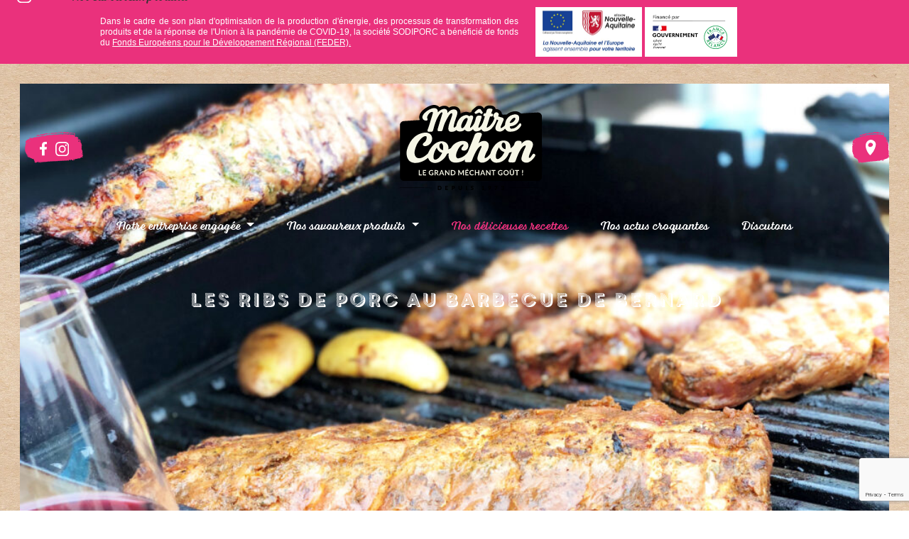

--- FILE ---
content_type: text/html; charset=UTF-8
request_url: https://www.maitrecochon.fr/recette/les-ribs-de-porc-au-barbecue-de-bernard/
body_size: 13589
content:
    <!doctype html>
<!--[if lt IE 9]><html class="no-js no-svg ie lt-ie9 lt-ie8 lt-ie7" lang="fr-FR"> <![endif]-->
<!--[if IE 9]><html class="no-js no-svg ie ie9 lt-ie9 lt-ie8" lang="fr-FR"> <![endif]-->
<!--[if gt IE 9]><!--><html class="no-js no-svg" lang="fr-FR"> <!--<![endif]-->
<html lang="fr">
<head>
    <meta charset="UTF-8" />
    <meta name="description" content="Le grand méchant goût !">
    <link rel="stylesheet" href="https://www.maitrecochon.fr/wp-content/themes/maitre-cochon/style.css" type="text/css" media="screen" />
    <meta http-equiv="Content-Type" content="text/html; charset=UTF-8" />
    <meta http-equiv="X-UA-Compatible" content="IE=edge">
    <meta name="viewport" content="width=device-width, initial-scale=1">
    <link rel="author" href="https://www.maitrecochon.fr/wp-content/themes/maitre-cochon/humans.txt" />
    <link rel="pingback" href="https://www.maitrecochon.fr/xmlrpc.php" />
    <link rel="profile" href="http://gmpg.org/xfn/11">
    <meta name='robots' content='index, follow, max-image-preview:large, max-snippet:-1, max-video-preview:-1' />

	<!-- This site is optimized with the Yoast SEO plugin v20.8 - https://yoast.com/wordpress/plugins/seo/ -->
	<title>Les ribs de porc au barbecue de Bernard - Maître Cochon</title>
	<meta name="description" content="Bernard Geoffroy est un retraité épicurien. Il nous livre sa recette de ribs de porc au barbecue, idéale pour un déjeuner entre amis." />
	<link rel="canonical" href="https://www.maitrecochon.fr/recette/les-ribs-de-porc-au-barbecue-de-bernard/" />
	<meta property="og:locale" content="fr_FR" />
	<meta property="og:type" content="article" />
	<meta property="og:title" content="Les ribs de porc au barbecue de Bernard - Maître Cochon" />
	<meta property="og:description" content="Bernard Geoffroy est un retraité épicurien. Il nous livre sa recette de ribs de porc au barbecue, idéale pour un déjeuner entre amis." />
	<meta property="og:url" content="https://www.maitrecochon.fr/recette/les-ribs-de-porc-au-barbecue-de-bernard/" />
	<meta property="og:site_name" content="Maître Cochon" />
	<meta property="article:modified_time" content="2021-09-17T12:22:20+00:00" />
	<meta property="og:image" content="https://www.maitrecochon.fr/wp-content/uploads/2021/09/BBQ-scaled.jpg" />
	<meta property="og:image:width" content="2560" />
	<meta property="og:image:height" content="1920" />
	<meta property="og:image:type" content="image/jpeg" />
	<meta name="twitter:card" content="summary_large_image" />
	<meta name="twitter:label1" content="Durée de lecture estimée" />
	<meta name="twitter:data1" content="1 minute" />
	<script type="application/ld+json" class="yoast-schema-graph">{"@context":"https://schema.org","@graph":[{"@type":"WebPage","@id":"https://www.maitrecochon.fr/recette/les-ribs-de-porc-au-barbecue-de-bernard/","url":"https://www.maitrecochon.fr/recette/les-ribs-de-porc-au-barbecue-de-bernard/","name":"Les ribs de porc au barbecue de Bernard - Maître Cochon","isPartOf":{"@id":"https://www.maitrecochon.fr/#website"},"primaryImageOfPage":{"@id":"https://www.maitrecochon.fr/recette/les-ribs-de-porc-au-barbecue-de-bernard/#primaryimage"},"image":{"@id":"https://www.maitrecochon.fr/recette/les-ribs-de-porc-au-barbecue-de-bernard/#primaryimage"},"thumbnailUrl":"https://www.maitrecochon.fr/wp-content/uploads/2021/09/BBQ-scaled.jpg","datePublished":"2021-09-21T09:00:55+00:00","dateModified":"2021-09-17T12:22:20+00:00","description":"Bernard Geoffroy est un retraité épicurien. Il nous livre sa recette de ribs de porc au barbecue, idéale pour un déjeuner entre amis.","breadcrumb":{"@id":"https://www.maitrecochon.fr/recette/les-ribs-de-porc-au-barbecue-de-bernard/#breadcrumb"},"inLanguage":"fr-FR","potentialAction":[{"@type":"ReadAction","target":["https://www.maitrecochon.fr/recette/les-ribs-de-porc-au-barbecue-de-bernard/"]}]},{"@type":"ImageObject","inLanguage":"fr-FR","@id":"https://www.maitrecochon.fr/recette/les-ribs-de-porc-au-barbecue-de-bernard/#primaryimage","url":"https://www.maitrecochon.fr/wp-content/uploads/2021/09/BBQ-scaled.jpg","contentUrl":"https://www.maitrecochon.fr/wp-content/uploads/2021/09/BBQ-scaled.jpg","width":2560,"height":1920,"caption":"Les ribs de porc au barbecue"},{"@type":"BreadcrumbList","@id":"https://www.maitrecochon.fr/recette/les-ribs-de-porc-au-barbecue-de-bernard/#breadcrumb","itemListElement":[{"@type":"ListItem","position":1,"name":"Accueil","item":"https://www.maitrecochon.fr/"},{"@type":"ListItem","position":2,"name":"Les ribs de porc au barbecue de Bernard"}]},{"@type":"WebSite","@id":"https://www.maitrecochon.fr/#website","url":"https://www.maitrecochon.fr/","name":"Maître Cochon","description":"Le grand méchant goût !","potentialAction":[{"@type":"SearchAction","target":{"@type":"EntryPoint","urlTemplate":"https://www.maitrecochon.fr/?s={search_term_string}"},"query-input":"required name=search_term_string"}],"inLanguage":"fr-FR"}]}</script>
	<!-- / Yoast SEO plugin. -->


<link rel='dns-prefetch' href='//www.googletagmanager.com' />
<link rel="alternate" type="application/rss+xml" title="Maître Cochon &raquo; Flux" href="https://www.maitrecochon.fr/feed/" />
<script type="text/javascript">
window._wpemojiSettings = {"baseUrl":"https:\/\/s.w.org\/images\/core\/emoji\/14.0.0\/72x72\/","ext":".png","svgUrl":"https:\/\/s.w.org\/images\/core\/emoji\/14.0.0\/svg\/","svgExt":".svg","source":{"concatemoji":"https:\/\/www.maitrecochon.fr\/wp-includes\/js\/wp-emoji-release.min.js?ver=6.2.8"}};
/*! This file is auto-generated */
!function(e,a,t){var n,r,o,i=a.createElement("canvas"),p=i.getContext&&i.getContext("2d");function s(e,t){p.clearRect(0,0,i.width,i.height),p.fillText(e,0,0);e=i.toDataURL();return p.clearRect(0,0,i.width,i.height),p.fillText(t,0,0),e===i.toDataURL()}function c(e){var t=a.createElement("script");t.src=e,t.defer=t.type="text/javascript",a.getElementsByTagName("head")[0].appendChild(t)}for(o=Array("flag","emoji"),t.supports={everything:!0,everythingExceptFlag:!0},r=0;r<o.length;r++)t.supports[o[r]]=function(e){if(p&&p.fillText)switch(p.textBaseline="top",p.font="600 32px Arial",e){case"flag":return s("\ud83c\udff3\ufe0f\u200d\u26a7\ufe0f","\ud83c\udff3\ufe0f\u200b\u26a7\ufe0f")?!1:!s("\ud83c\uddfa\ud83c\uddf3","\ud83c\uddfa\u200b\ud83c\uddf3")&&!s("\ud83c\udff4\udb40\udc67\udb40\udc62\udb40\udc65\udb40\udc6e\udb40\udc67\udb40\udc7f","\ud83c\udff4\u200b\udb40\udc67\u200b\udb40\udc62\u200b\udb40\udc65\u200b\udb40\udc6e\u200b\udb40\udc67\u200b\udb40\udc7f");case"emoji":return!s("\ud83e\udef1\ud83c\udffb\u200d\ud83e\udef2\ud83c\udfff","\ud83e\udef1\ud83c\udffb\u200b\ud83e\udef2\ud83c\udfff")}return!1}(o[r]),t.supports.everything=t.supports.everything&&t.supports[o[r]],"flag"!==o[r]&&(t.supports.everythingExceptFlag=t.supports.everythingExceptFlag&&t.supports[o[r]]);t.supports.everythingExceptFlag=t.supports.everythingExceptFlag&&!t.supports.flag,t.DOMReady=!1,t.readyCallback=function(){t.DOMReady=!0},t.supports.everything||(n=function(){t.readyCallback()},a.addEventListener?(a.addEventListener("DOMContentLoaded",n,!1),e.addEventListener("load",n,!1)):(e.attachEvent("onload",n),a.attachEvent("onreadystatechange",function(){"complete"===a.readyState&&t.readyCallback()})),(e=t.source||{}).concatemoji?c(e.concatemoji):e.wpemoji&&e.twemoji&&(c(e.twemoji),c(e.wpemoji)))}(window,document,window._wpemojiSettings);
</script>
<style type="text/css">
img.wp-smiley,
img.emoji {
	display: inline !important;
	border: none !important;
	box-shadow: none !important;
	height: 1em !important;
	width: 1em !important;
	margin: 0 0.07em !important;
	vertical-align: -0.1em !important;
	background: none !important;
	padding: 0 !important;
}
</style>
	<link rel='stylesheet' id='wp-block-library-css' href='https://www.maitrecochon.fr/wp-includes/css/dist/block-library/style.min.css?ver=6.2.8' type='text/css' media='all' />
<link rel='stylesheet' id='classic-theme-styles-css' href='https://www.maitrecochon.fr/wp-includes/css/classic-themes.min.css?ver=6.2.8' type='text/css' media='all' />
<style id='global-styles-inline-css' type='text/css'>
body{--wp--preset--color--black: #000000;--wp--preset--color--cyan-bluish-gray: #abb8c3;--wp--preset--color--white: #ffffff;--wp--preset--color--pale-pink: #f78da7;--wp--preset--color--vivid-red: #cf2e2e;--wp--preset--color--luminous-vivid-orange: #ff6900;--wp--preset--color--luminous-vivid-amber: #fcb900;--wp--preset--color--light-green-cyan: #7bdcb5;--wp--preset--color--vivid-green-cyan: #00d084;--wp--preset--color--pale-cyan-blue: #8ed1fc;--wp--preset--color--vivid-cyan-blue: #0693e3;--wp--preset--color--vivid-purple: #9b51e0;--wp--preset--gradient--vivid-cyan-blue-to-vivid-purple: linear-gradient(135deg,rgba(6,147,227,1) 0%,rgb(155,81,224) 100%);--wp--preset--gradient--light-green-cyan-to-vivid-green-cyan: linear-gradient(135deg,rgb(122,220,180) 0%,rgb(0,208,130) 100%);--wp--preset--gradient--luminous-vivid-amber-to-luminous-vivid-orange: linear-gradient(135deg,rgba(252,185,0,1) 0%,rgba(255,105,0,1) 100%);--wp--preset--gradient--luminous-vivid-orange-to-vivid-red: linear-gradient(135deg,rgba(255,105,0,1) 0%,rgb(207,46,46) 100%);--wp--preset--gradient--very-light-gray-to-cyan-bluish-gray: linear-gradient(135deg,rgb(238,238,238) 0%,rgb(169,184,195) 100%);--wp--preset--gradient--cool-to-warm-spectrum: linear-gradient(135deg,rgb(74,234,220) 0%,rgb(151,120,209) 20%,rgb(207,42,186) 40%,rgb(238,44,130) 60%,rgb(251,105,98) 80%,rgb(254,248,76) 100%);--wp--preset--gradient--blush-light-purple: linear-gradient(135deg,rgb(255,206,236) 0%,rgb(152,150,240) 100%);--wp--preset--gradient--blush-bordeaux: linear-gradient(135deg,rgb(254,205,165) 0%,rgb(254,45,45) 50%,rgb(107,0,62) 100%);--wp--preset--gradient--luminous-dusk: linear-gradient(135deg,rgb(255,203,112) 0%,rgb(199,81,192) 50%,rgb(65,88,208) 100%);--wp--preset--gradient--pale-ocean: linear-gradient(135deg,rgb(255,245,203) 0%,rgb(182,227,212) 50%,rgb(51,167,181) 100%);--wp--preset--gradient--electric-grass: linear-gradient(135deg,rgb(202,248,128) 0%,rgb(113,206,126) 100%);--wp--preset--gradient--midnight: linear-gradient(135deg,rgb(2,3,129) 0%,rgb(40,116,252) 100%);--wp--preset--duotone--dark-grayscale: url('#wp-duotone-dark-grayscale');--wp--preset--duotone--grayscale: url('#wp-duotone-grayscale');--wp--preset--duotone--purple-yellow: url('#wp-duotone-purple-yellow');--wp--preset--duotone--blue-red: url('#wp-duotone-blue-red');--wp--preset--duotone--midnight: url('#wp-duotone-midnight');--wp--preset--duotone--magenta-yellow: url('#wp-duotone-magenta-yellow');--wp--preset--duotone--purple-green: url('#wp-duotone-purple-green');--wp--preset--duotone--blue-orange: url('#wp-duotone-blue-orange');--wp--preset--font-size--small: 13px;--wp--preset--font-size--medium: 20px;--wp--preset--font-size--large: 36px;--wp--preset--font-size--x-large: 42px;--wp--preset--spacing--20: 0.44rem;--wp--preset--spacing--30: 0.67rem;--wp--preset--spacing--40: 1rem;--wp--preset--spacing--50: 1.5rem;--wp--preset--spacing--60: 2.25rem;--wp--preset--spacing--70: 3.38rem;--wp--preset--spacing--80: 5.06rem;--wp--preset--shadow--natural: 6px 6px 9px rgba(0, 0, 0, 0.2);--wp--preset--shadow--deep: 12px 12px 50px rgba(0, 0, 0, 0.4);--wp--preset--shadow--sharp: 6px 6px 0px rgba(0, 0, 0, 0.2);--wp--preset--shadow--outlined: 6px 6px 0px -3px rgba(255, 255, 255, 1), 6px 6px rgba(0, 0, 0, 1);--wp--preset--shadow--crisp: 6px 6px 0px rgba(0, 0, 0, 1);}:where(.is-layout-flex){gap: 0.5em;}body .is-layout-flow > .alignleft{float: left;margin-inline-start: 0;margin-inline-end: 2em;}body .is-layout-flow > .alignright{float: right;margin-inline-start: 2em;margin-inline-end: 0;}body .is-layout-flow > .aligncenter{margin-left: auto !important;margin-right: auto !important;}body .is-layout-constrained > .alignleft{float: left;margin-inline-start: 0;margin-inline-end: 2em;}body .is-layout-constrained > .alignright{float: right;margin-inline-start: 2em;margin-inline-end: 0;}body .is-layout-constrained > .aligncenter{margin-left: auto !important;margin-right: auto !important;}body .is-layout-constrained > :where(:not(.alignleft):not(.alignright):not(.alignfull)){max-width: var(--wp--style--global--content-size);margin-left: auto !important;margin-right: auto !important;}body .is-layout-constrained > .alignwide{max-width: var(--wp--style--global--wide-size);}body .is-layout-flex{display: flex;}body .is-layout-flex{flex-wrap: wrap;align-items: center;}body .is-layout-flex > *{margin: 0;}:where(.wp-block-columns.is-layout-flex){gap: 2em;}.has-black-color{color: var(--wp--preset--color--black) !important;}.has-cyan-bluish-gray-color{color: var(--wp--preset--color--cyan-bluish-gray) !important;}.has-white-color{color: var(--wp--preset--color--white) !important;}.has-pale-pink-color{color: var(--wp--preset--color--pale-pink) !important;}.has-vivid-red-color{color: var(--wp--preset--color--vivid-red) !important;}.has-luminous-vivid-orange-color{color: var(--wp--preset--color--luminous-vivid-orange) !important;}.has-luminous-vivid-amber-color{color: var(--wp--preset--color--luminous-vivid-amber) !important;}.has-light-green-cyan-color{color: var(--wp--preset--color--light-green-cyan) !important;}.has-vivid-green-cyan-color{color: var(--wp--preset--color--vivid-green-cyan) !important;}.has-pale-cyan-blue-color{color: var(--wp--preset--color--pale-cyan-blue) !important;}.has-vivid-cyan-blue-color{color: var(--wp--preset--color--vivid-cyan-blue) !important;}.has-vivid-purple-color{color: var(--wp--preset--color--vivid-purple) !important;}.has-black-background-color{background-color: var(--wp--preset--color--black) !important;}.has-cyan-bluish-gray-background-color{background-color: var(--wp--preset--color--cyan-bluish-gray) !important;}.has-white-background-color{background-color: var(--wp--preset--color--white) !important;}.has-pale-pink-background-color{background-color: var(--wp--preset--color--pale-pink) !important;}.has-vivid-red-background-color{background-color: var(--wp--preset--color--vivid-red) !important;}.has-luminous-vivid-orange-background-color{background-color: var(--wp--preset--color--luminous-vivid-orange) !important;}.has-luminous-vivid-amber-background-color{background-color: var(--wp--preset--color--luminous-vivid-amber) !important;}.has-light-green-cyan-background-color{background-color: var(--wp--preset--color--light-green-cyan) !important;}.has-vivid-green-cyan-background-color{background-color: var(--wp--preset--color--vivid-green-cyan) !important;}.has-pale-cyan-blue-background-color{background-color: var(--wp--preset--color--pale-cyan-blue) !important;}.has-vivid-cyan-blue-background-color{background-color: var(--wp--preset--color--vivid-cyan-blue) !important;}.has-vivid-purple-background-color{background-color: var(--wp--preset--color--vivid-purple) !important;}.has-black-border-color{border-color: var(--wp--preset--color--black) !important;}.has-cyan-bluish-gray-border-color{border-color: var(--wp--preset--color--cyan-bluish-gray) !important;}.has-white-border-color{border-color: var(--wp--preset--color--white) !important;}.has-pale-pink-border-color{border-color: var(--wp--preset--color--pale-pink) !important;}.has-vivid-red-border-color{border-color: var(--wp--preset--color--vivid-red) !important;}.has-luminous-vivid-orange-border-color{border-color: var(--wp--preset--color--luminous-vivid-orange) !important;}.has-luminous-vivid-amber-border-color{border-color: var(--wp--preset--color--luminous-vivid-amber) !important;}.has-light-green-cyan-border-color{border-color: var(--wp--preset--color--light-green-cyan) !important;}.has-vivid-green-cyan-border-color{border-color: var(--wp--preset--color--vivid-green-cyan) !important;}.has-pale-cyan-blue-border-color{border-color: var(--wp--preset--color--pale-cyan-blue) !important;}.has-vivid-cyan-blue-border-color{border-color: var(--wp--preset--color--vivid-cyan-blue) !important;}.has-vivid-purple-border-color{border-color: var(--wp--preset--color--vivid-purple) !important;}.has-vivid-cyan-blue-to-vivid-purple-gradient-background{background: var(--wp--preset--gradient--vivid-cyan-blue-to-vivid-purple) !important;}.has-light-green-cyan-to-vivid-green-cyan-gradient-background{background: var(--wp--preset--gradient--light-green-cyan-to-vivid-green-cyan) !important;}.has-luminous-vivid-amber-to-luminous-vivid-orange-gradient-background{background: var(--wp--preset--gradient--luminous-vivid-amber-to-luminous-vivid-orange) !important;}.has-luminous-vivid-orange-to-vivid-red-gradient-background{background: var(--wp--preset--gradient--luminous-vivid-orange-to-vivid-red) !important;}.has-very-light-gray-to-cyan-bluish-gray-gradient-background{background: var(--wp--preset--gradient--very-light-gray-to-cyan-bluish-gray) !important;}.has-cool-to-warm-spectrum-gradient-background{background: var(--wp--preset--gradient--cool-to-warm-spectrum) !important;}.has-blush-light-purple-gradient-background{background: var(--wp--preset--gradient--blush-light-purple) !important;}.has-blush-bordeaux-gradient-background{background: var(--wp--preset--gradient--blush-bordeaux) !important;}.has-luminous-dusk-gradient-background{background: var(--wp--preset--gradient--luminous-dusk) !important;}.has-pale-ocean-gradient-background{background: var(--wp--preset--gradient--pale-ocean) !important;}.has-electric-grass-gradient-background{background: var(--wp--preset--gradient--electric-grass) !important;}.has-midnight-gradient-background{background: var(--wp--preset--gradient--midnight) !important;}.has-small-font-size{font-size: var(--wp--preset--font-size--small) !important;}.has-medium-font-size{font-size: var(--wp--preset--font-size--medium) !important;}.has-large-font-size{font-size: var(--wp--preset--font-size--large) !important;}.has-x-large-font-size{font-size: var(--wp--preset--font-size--x-large) !important;}
.wp-block-navigation a:where(:not(.wp-element-button)){color: inherit;}
:where(.wp-block-columns.is-layout-flex){gap: 2em;}
.wp-block-pullquote{font-size: 1.5em;line-height: 1.6;}
</style>
<link rel='stylesheet' id='contact-form-7-css' href='https://www.maitrecochon.fr/wp-content/plugins/contact-form-7/includes/css/styles.css?ver=5.7.6' type='text/css' media='all' />
<link rel='stylesheet' id='main-style-css' href='https://www.maitrecochon.fr/wp-content/themes/maitre-cochon/asset/style/main.css' type='text/css' media='all' />
<link rel='stylesheet' id='bootstrap-style-css' href='https://www.maitrecochon.fr/wp-content/themes/maitre-cochon/asset/style/bootstrap.css' type='text/css' media='all' />

<!-- Extrait Google Analytics ajouté par Site Kit -->
<script type='text/javascript' src='https://www.googletagmanager.com/gtag/js?id=UA-202729312-1' id='google_gtagjs-js' async></script>
<script type='text/javascript' id='google_gtagjs-js-after'>
window.dataLayer = window.dataLayer || [];function gtag(){dataLayer.push(arguments);}
gtag('set', 'linker', {"domains":["www.maitrecochon.fr"]} );
gtag("js", new Date());
gtag("set", "developer_id.dZTNiMT", true);
gtag("config", "UA-202729312-1", {"anonymize_ip":true});
gtag("config", "G-004E5TK8DT");
</script>

<!-- Arrêter l&#039;extrait Google Analytics ajouté par Site Kit -->
<link rel="https://api.w.org/" href="https://www.maitrecochon.fr/wp-json/" /><link rel="alternate" type="application/json" href="https://www.maitrecochon.fr/wp-json/wp/v2/recette/1276" /><link rel="EditURI" type="application/rsd+xml" title="RSD" href="https://www.maitrecochon.fr/xmlrpc.php?rsd" />
<link rel="wlwmanifest" type="application/wlwmanifest+xml" href="https://www.maitrecochon.fr/wp-includes/wlwmanifest.xml" />
<meta name="generator" content="WordPress 6.2.8" />
<link rel='shortlink' href='https://www.maitrecochon.fr/?p=1276' />
<link rel="alternate" type="application/json+oembed" href="https://www.maitrecochon.fr/wp-json/oembed/1.0/embed?url=https%3A%2F%2Fwww.maitrecochon.fr%2Frecette%2Fles-ribs-de-porc-au-barbecue-de-bernard%2F" />
<link rel="alternate" type="text/xml+oembed" href="https://www.maitrecochon.fr/wp-json/oembed/1.0/embed?url=https%3A%2F%2Fwww.maitrecochon.fr%2Frecette%2Fles-ribs-de-porc-au-barbecue-de-bernard%2F&#038;format=xml" />
<meta name="generator" content="Site Kit by Google 1.101.0" /><style>.cookie-consent{position:fixed;bottom:20px;left:20px;width:calc(100% - 40px);max-width:600px;font-family:Helvetica,Arial,sans-serif;background:#f8faff;box-shadow:0 0 15px rgba(0,62,201,.2);border-radius:5px;padding:20px;font-size:16px;line-height:1.4;box-sizing:border-box;z-index:15000}.cookie-consent .cc__title{font-size:24px;font-weight:700;margin:0 0 15px;color:#003ec9}.cookie-consent .cc__title__text{color:#444;font-size:18px;padding:0 30px 0 0}.cookie-consent .cc__intro__text{margin:0 30px 15px 0}.cookie-consent .cc__intro-top.off{display:none}.cookie-consent .cc__tabs{height:0;overflow:hidden}.cookie-consent .cc__tabs.on{height:400px;overflow-y:auto;-webkit-overflow-scrolling:touch}.cookie-consent .cc__tabs .detail{margin:30px 0}.cookie-consent .cc__tabs__item{background-color:#fff;padding:10px;border-radius:15px;box-sizing:border-box;border-bottom:1px solid #ccc;margin:0 0 15px}.cookie-consent .cc__tabs__item.on .item-body{height:auto;margin:5px 0 0}.cookie-consent .cc__tabs__item.on .cc__item-header__title::after{transform:rotate(90deg)}.cookie-consent .cc__tabs .cc__item-header{display:flex;justify-content:space-between;align-items:center;font-weight:700}.cookie-consent .cc__tabs .cc__item-header__title{cursor:pointer;width:calc(100% - 50px)}.cookie-consent .cc__tabs .cc__item-header__title::after{content:'';width:6px;height:10px;margin-left:5px;display:inline-block;background-image:url([data-uri]);background-position:center;background-repeat:no-repeat;background-size:100%;transform:rotate(-90deg)}.cookie-consent .cc__tabs .item-body{height:0;overflow:hidden}.cookie-consent .cc__tabs .item-body p{margin:0 0 15px}.cookie-consent .cc__tabs .item-body ol,.cookie-consent .cc__tabs .item-body ul{margin-left:30px}.cookie-consent .cc__tabs .item-body ul li{list-style:disc}.cookie-consent .cc__consent-all,.cookie-consent .cc__revoke-all{display:block;background:0 0;border:2px solid #003ec9;border-radius:5px;color:#003ec9;font-weight:700;font-size:16px;width:100%;padding:10px;cursor:pointer;transition:background-color 250ms,color 250ms,border-color 250ms}.cookie-consent .cc__consent-all{background-color:#003ec9;color:#fff;margin:0 0 15px}.cookie-consent .cc__consent-all:hover{background-color:#2a64e8;border-color:#2a64e8}.cookie-consent .cc__revoke-all{margin:0 0 15px;border:2px solid #999;color:#999}.cookie-consent .cc__revoke-all:hover{color:#444;border-color:#444}.cookie-consent .cc__detail-toggle{background-color:transparent;border:0;margin:0;padding:0;color:#444;text-decoration:underline;cursor:pointer}.cookie-consent .cc__detail-toggle.off{display:none}.cookie-consent .save-consent{display:block;background-color:#003ec9;border:2px solid #003ec9;border-radius:5px;color:#fff;font-weight:700;font-size:16px;width:100%;padding:10px;cursor:pointer;transition:background-color 250ms,color 250ms,border-color 250ms}.cookie-consent .save-consent:hover{background-color:#2a64e8;border-color:#2a64e8}@media (min-width:768px){.cookie-consent .cc__title{margin:0}.cookie-consent .cc__intro__text{margin:0 30px 0 0}.cookie-consent .cc__intro-top{display:flex;justify-content:flex-between;align-items:center}.cookie-consent .cc__tabs.on{height:auto}.cookie-consent .cc__consent-all,.cookie-consent .cc__revoke-all{width:170px}.cookie-consent .cc__consent-all{margin:0}}.cc__checkbox{position:relative;display:inline-block;vertical-align:middle;width:50px;height:25px;border:1px solid;background:#c90000;margin:0 10px 0 0}.cc__checkbox.disabled{opacity:.5;pointer-events:none}.cc__checkbox .cc__input,.cc__checkbox .check{position:absolute;top:0;left:0;width:100%;height:100%;opacity:0;margin:0!important;z-index:2;transition:opacity 150ms;cursor:pointer}.cc__checkbox .check{z-index:1}.cc__checkbox .roll{content:'';position:absolute;top:1px;left:1px;width:23px;height:23px;border-radius:50%;background-color:#fff;z-index:10;pointer-events:none;transition:transform 250ms}.cc__checkbox .cc__input:checked+.check{opacity:1}.cc__checkbox .cc__input:checked~.roll{transform:translateX(calc(100% + 1px))}.cc__checkbox,.cc__checkbox .check{border-radius:30px}.cc__checkbox .check{background-color:#1fc900;background-repeat:no-repeat;background-position:50% 50%;background-size:70%}</style><meta name="google-site-verification" content="BhpcpUJyQS5pK6Y6Wi4USZ2FUAEkt3CFeR41ruGzHT0"><link rel="icon" href="https://www.maitrecochon.fr/wp-content/uploads/2021/06/cropped-Maitre-Cochon-BLANC-ROSE-32x32.png" sizes="32x32" />
<link rel="icon" href="https://www.maitrecochon.fr/wp-content/uploads/2021/06/cropped-Maitre-Cochon-BLANC-ROSE-192x192.png" sizes="192x192" />
<link rel="apple-touch-icon" href="https://www.maitrecochon.fr/wp-content/uploads/2021/06/cropped-Maitre-Cochon-BLANC-ROSE-180x180.png" />
<meta name="msapplication-TileImage" content="https://www.maitrecochon.fr/wp-content/uploads/2021/06/cropped-Maitre-Cochon-BLANC-ROSE-270x270.png" />
		<style type="text/css" id="wp-custom-css">
			.info .col-6 img, .info .col-6 p {display: none !important;}		</style>
		

    <!-- Facebook Pixel Code -->
    <script>
    !function(f,b,e,v,n,t,s)
    {if(f.fbq)return;n=f.fbq=function(){n.callMethod?
    n.callMethod.apply(n,arguments):n.queue.push(arguments)};
    if(!f._fbq)f._fbq=n;n.push=n;n.loaded=!0;n.version='2.0';
    n.queue=[];t=b.createElement(e);t.async=!0;
    t.src=v;s=b.getElementsByTagName(e)[0];
    s.parentNode.insertBefore(t,s)}(window,document,'script',
    'https://connect.facebook.net/en_US/fbevents.js');

     fbq('init', '585486189525689');
    fbq('track', 'PageView');
    </script>
    <noscript>
     <img height="1" width="1"
    src="https://www.facebook.com/tr?id=585486189525689&ev=PageView
    &noscript=1"/>
    </noscript>
    <!-- End Facebook Pixel Code -->
</head>
    <body class="recette-template-default single single-recette postid-1276" data-template="base.twig">
     
<div
    id="popup" class="popup">
    <!-- Modal content -->
    <div class="popup-content">
        <div class="popup-header d-flex justify-content-between align-items-center">
            <img height="90" src="https://www.maitrecochon.fr/wp-content/themes/maitre-cochon/asset/cartouche-noir-texte-blanc_1.svg"/>
            <a id='close-btn' class="close" href="">
                <img src="https://www.maitrecochon.fr/wp-content/themes/maitre-cochon/asset/icon/close-icon.svg"/>
            </a>
        </div>

        <div class="menu-container">
            <ul class="navbar-nav" id="mobile-nav">

                
                                            <li class="parent-item">
                            <a href="https://www.maitrecochon.fr/notre-entreprise-engagee/" id="dropdown-1">
                                Notre entreprise engagée
                            </a>
                            <img class="toggler" id="toggler" src="https://www.maitrecochon.fr/wp-content/themes/maitre-cochon/asset/icon/dropdown-icon.svg"/>
                            <ul data-show="false" class="child-item">
                                                                    <li>
                                        <a href="https://www.maitrecochon.fr/notre-entreprise-engagee/declaration-droit-du-gout/">
                                            Déclaration des droits du goût
                                        </a>
                                    </li>
                                                                    <li>
                                        <a href="https://www.maitrecochon.fr/notre-entreprise-engagee/notre-histoire/">
                                            Notre histoire
                                        </a>
                                    </li>
                                                                    <li>
                                        <a href="https://www.maitrecochon.fr/notre-entreprise-engagee/rubrique-partenaires/">
                                            Nos partenaires sont ici
                                        </a>
                                    </li>
                                                                    <li>
                                        <a href="https://www.maitrecochon.fr/recrutement/">
                                            Recrutement
                                        </a>
                                    </li>
                                                            </ul>
                        </li>
                    
                
                                            <li class="parent-item">
                            <a href="https://www.maitrecochon.fr/nos-savoureux-produits/" id="dropdown-2">
                                Nos savoureux produits
                            </a>
                            <img class="toggler" id="toggler" src="https://www.maitrecochon.fr/wp-content/themes/maitre-cochon/asset/icon/dropdown-icon.svg"/>
                            <ul data-show="false" class="child-item">
                                                                    <li>
                                        <a href="https://www.maitrecochon.fr/nos-savoureux-produits/procedes-de-fabrication/">
                                            Procédés de fabrication
                                        </a>
                                    </li>
                                                                    <li>
                                        <a href="https://www.maitrecochon.fr/nos-savoureux-produits/trouver-nos-produits/">
                                            Trouver nos produits
                                        </a>
                                    </li>
                                                            </ul>
                        </li>
                    
                
                                            <li class="parent-item">
                            <a href="https://www.maitrecochon.fr/nos-delicieuses-recettes/">
                                Nos délicieuses recettes
                            </a>
                        </li>
                    
                
                                            <li class="parent-item">
                            <a href="https://www.maitrecochon.fr/nos-actus-craquantes/">
                                Nos actus croquantes
                            </a>
                        </li>
                    
                
                                            <li class="parent-item">
                            <a href="https://www.maitrecochon.fr/discutons/">
                                Discutons
                            </a>
                        </li>
                    
                            </ul>

            <div class="mobile-nav-social d-flex justify-content-between align-items-center">
                <div>
                    <a target="blank" href="https://www.facebook.com/MaitreCochon16" class="d-inline-block pl-2">
                        <img src="https://www.maitrecochon.fr/wp-content/themes/maitre-cochon/asset/icon/facebook-icon.svg"/>
                    </a>

                    <a target="blank" href="https://www.instagram.com/maitre.cochon/?hl=fr" class="d-inline-block">
                        <img src="https://www.maitrecochon.fr/wp-content/themes/maitre-cochon/asset/icon/instagram-icon.svg"/>
                    </a>
                </div>

                <a href="https://www.maitrecochon.fr/nos-savoureux-produits/trouver-nos-produits" class="location d-inline-block">
                    <img src="https://www.maitrecochon.fr/wp-content/themes/maitre-cochon/asset/icon/location.svg"/>
                </a>

            </div>
        </div>
    </div>
</div>
<div id="sticky-nav">
    <div class="row">

        <div class="col-md-5 d-flex align-items-center justify-content-around">
            <div class="background-pink">
                <a href="https://www.facebook.com/MaitreCochon16" class="d-inline-block mx-1">
                    <img src="https://www.maitrecochon.fr/wp-content/themes/maitre-cochon/asset/icon/facebook.svg"/>
                </a>

                <a href="https://www.instagram.com/maitre.cochon/?hl=fr" class="d-inline-block mx-1">
                    <img src="https://www.maitrecochon.fr/wp-content/themes/maitre-cochon/asset/icon/instagram.svg"/>
                </a>
            </div>
            <ul class="nav-content">

                
                                                                        <li class="nav-item dropdown">
                                <a class="nav-link dropdown-toggle" href="https://www.maitrecochon.fr/notre-entreprise-engagee/" role="button" id="" aria-expanded="false">
                                    Notre entreprise engagée

                                </a>
                                <ul class="dropdown-menu" aria-labelledby="navbarDropdown">

                                                                            <li>
                                            <a class="dropdown-item" href="https://www.maitrecochon.fr/notre-entreprise-engagee/declaration-droit-du-gout/">
                                                Déclaration des droits du goût
                                            </a>
                                        </li>

                                                                            <li>
                                            <a class="dropdown-item" href="https://www.maitrecochon.fr/notre-entreprise-engagee/notre-histoire/">
                                                Notre histoire
                                            </a>
                                        </li>

                                                                            <li>
                                            <a class="dropdown-item" href="https://www.maitrecochon.fr/notre-entreprise-engagee/rubrique-partenaires/">
                                                Nos partenaires sont ici
                                            </a>
                                        </li>

                                                                            <li>
                                            <a class="dropdown-item" href="https://www.maitrecochon.fr/recrutement/">
                                                Recrutement
                                            </a>
                                        </li>

                                    
                                </ul>
                            </li>

                        
                    
                
                                                                        <li class="nav-item dropdown">
                                <a class="nav-link dropdown-toggle" href="https://www.maitrecochon.fr/nos-savoureux-produits/" role="button" id="" aria-expanded="false">
                                    Nos savoureux produits

                                </a>
                                <ul class="dropdown-menu" aria-labelledby="navbarDropdown">

                                                                            <li>
                                            <a class="dropdown-item" href="https://www.maitrecochon.fr/nos-savoureux-produits/procedes-de-fabrication/">
                                                Procédés de fabrication
                                            </a>
                                        </li>

                                                                            <li>
                                            <a class="dropdown-item" href="https://www.maitrecochon.fr/nos-savoureux-produits/trouver-nos-produits/">
                                                Trouver nos produits
                                            </a>
                                        </li>

                                    
                                </ul>
                            </li>

                        
                    
                
            </ul>

        </div>
        <div class="col-md-2 text-center">
            <a href="https://www.maitrecochon.fr">
                <img height="70" src="https://www.maitrecochon.fr/wp-content/themes/maitre-cochon/asset/cartouche-noir-texte-blanc_1.svg"/>
            </a>
        </div>
        <div class="col-md-5 d-flex align-items-center justify-content-around">
            <ul class="nav-content">

                
                    
                                                            <li class="nav-item">
                                    <a class="nav-link" aria-current="page" href="https://www.maitrecochon.fr/nos-delicieuses-recettes/">
                                        Nos délicieuses recettes
                                    </a>
                                </li>
                            
                        
                    
                    
                                                            <li class="nav-item">
                                    <a class="nav-link" aria-current="page" href="https://www.maitrecochon.fr/nos-actus-craquantes/">
                                        Nos actus croquantes
                                    </a>
                                </li>
                            
                        
                    
                    
                                                            <li class="nav-item">
                                    <a class="nav-link" aria-current="page" href="https://www.maitrecochon.fr/discutons/">
                                        Discutons
                                    </a>
                                </li>
                            
                        
                    
                </ul>
                <div>
                    <a href="https://www.maitrecochon.fr/nos-savoureux-produits/trouver-nos-produits" class="location">
                        <img src="https://www.maitrecochon.fr/wp-content/themes/maitre-cochon/asset/icon/location.svg"/>
                    </a>
                </div>
            </div>
        </div>
    </div>

<div class="top-banner">
    <div class="container mx-auto">
        <div class="row justify-content-center align-items-center">
            <div class="col-sm-4 col-lg-6">
                <p class="top-banner__text">Dans le cadre de son plan d'optimisation de la production d'énergie, des processus de transformation des produits et de la réponse de l'Union à la pandémie de COVID-19, la société SODIPORC a bénéficié de fonds du
                    <a class="top-banner__link" href="https://www.europe-en-nouvelle-aquitaine.eu/fr">Fonds Européens pour le Développement Régional (FEDER).</a>
                </p>
            </div>
            <div class="col-sm-6 col-lg-4 col-xl-4 relative">
                <img src="https://www.maitrecochon.fr/wp-content/themes/maitre-cochon/static/bloc_logos_cofi_territoire.jpg" width="600" height="281" class="top-banner__logo"/>
                <img src="https://www.maitrecochon.fr/wp-content/themes/maitre-cochon/static/maitre-cochon-etiquette-FR-kit-com.png" width="600" height="281" class="top-banner__logo"/>
            </div>
        </div>
    </div>
</div>

<div class="hero-container">
    <div class="hero">
        <div class="hero-banner">
                                                                <img class="hero-banner-mask" src="https://www.maitrecochon.fr/wp-content/uploads/2021/09/BBQ-1024x768.jpg"/>
                                                    </div>

        <header>
                        <div class="container  px-0 mx-auto">
                <div id="header-top" class="d-flex justify-content-between align-items-center">

                    <div class="header-social-media background-pink px-4 py-4">

                        <a target="blank" href="https://www.facebook.com/MaitreCochon16" class="d-inline-block mx-1">
                            <img src="https://www.maitrecochon.fr/wp-content/themes/maitre-cochon/asset/icon/facebook.svg"/>
                        </a>

                        <a target="blank" href="https://www.instagram.com/maitre.cochon/?hl=fr" class="d-inline-block mx-1">
                            <img src="https://www.maitrecochon.fr/wp-content/themes/maitre-cochon/asset/icon/instagram.svg"/>
                        </a>

                    </div>

                    <div class="brand">
                        <a href="https://www.maitrecochon.fr">
                            <img height="120" src="https://www.maitrecochon.fr/wp-content/themes/maitre-cochon/asset/cartouche-noir-texte-blanc_1.svg"/>
                        </a>
                    </div>

                    <div>
                        <div class="location">
                            <a href="https://www.maitrecochon.fr/nos-savoureux-produits/trouver-nos-produits">
                                <img src="https://www.maitrecochon.fr/wp-content/themes/maitre-cochon/asset/icon/location.svg"/>
                            </a>
                        </div>
                        <a href="" id="popub-btn">
                            <img class="burger-icon" src="https://www.maitrecochon.fr/wp-content/themes/maitre-cochon/asset/icon/mobile-menu-icon.svg"/>
                        </a>
                    </div>

                </div>
            </div>
            
                        <div id="menu">
                <nav class="navbar navbar-expand-lg navbar-light bg-none d-none d-lg-block">
                    <div class="container px-5">
                        <button class="navbar-toggler" type="button" data-bs-toggle="collapse" data-bs-target="#navbarSupportedContent" aria-controls="navbarSupportedContent" aria-expanded="false" aria-label="Toggle navigation">
                            <span class="navbar-toggler-icon"></span>
                        </button>
                        <div class="collapse navbar-collapse" id="navbarSupportedContent">

                            <ul class="navbar-nav mx-auto mb-2 mb-lg-0">

                                                                                                                                                        <li class="nav-item dropdown">
                                                <a class="nav-link dropdown-toggle" href="https://www.maitrecochon.fr/notre-entreprise-engagee/" role="button" id="" aria-expanded="false">
                                                    Notre entreprise engagée
                                                </a>
                                                <ul class="dropdown-menu" aria-labelledby="navbarDropdown">
                                                                                                            <li>
                                                            <a class="dropdown-item" href="https://www.maitrecochon.fr/notre-entreprise-engagee/declaration-droit-du-gout/">
                                                                Déclaration des droits du goût
                                                            </a>
                                                        </li>
                                                                                                            <li>
                                                            <a class="dropdown-item" href="https://www.maitrecochon.fr/notre-entreprise-engagee/notre-histoire/">
                                                                Notre histoire
                                                            </a>
                                                        </li>
                                                                                                            <li>
                                                            <a class="dropdown-item" href="https://www.maitrecochon.fr/notre-entreprise-engagee/rubrique-partenaires/">
                                                                Nos partenaires sont ici
                                                            </a>
                                                        </li>
                                                                                                            <li>
                                                            <a class="dropdown-item" href="https://www.maitrecochon.fr/recrutement/">
                                                                Recrutement
                                                            </a>
                                                        </li>
                                                                                                    </ul>
                                            </li>
                                                                                                                                                                                                                                    <li class="nav-item dropdown">
                                                <a class="nav-link dropdown-toggle" href="https://www.maitrecochon.fr/nos-savoureux-produits/" role="button" id="" aria-expanded="false">
                                                    Nos savoureux produits
                                                </a>
                                                <ul class="dropdown-menu" aria-labelledby="navbarDropdown">
                                                                                                            <li>
                                                            <a class="dropdown-item" href="https://www.maitrecochon.fr/nos-savoureux-produits/procedes-de-fabrication/">
                                                                Procédés de fabrication
                                                            </a>
                                                        </li>
                                                                                                            <li>
                                                            <a class="dropdown-item" href="https://www.maitrecochon.fr/nos-savoureux-produits/trouver-nos-produits/">
                                                                Trouver nos produits
                                                            </a>
                                                        </li>
                                                                                                    </ul>
                                            </li>
                                                                                                                                                                                                                                    <li class="nav-item">
                                                <a class="nav-link" aria-current="page" href="https://www.maitrecochon.fr/nos-delicieuses-recettes/">
                                                    Nos délicieuses recettes
                                                </a>
                                            </li>
                                                                                                                                                                                                                                    <li class="nav-item">
                                                <a class="nav-link" aria-current="page" href="https://www.maitrecochon.fr/nos-actus-craquantes/">
                                                    Nos actus croquantes
                                                </a>
                                            </li>
                                                                                                                                                                                                                                    <li class="nav-item">
                                                <a class="nav-link" aria-current="page" href="https://www.maitrecochon.fr/discutons/">
                                                    Discutons
                                                </a>
                                            </li>
                                                                                                                                        </ul>
                        </div>
                    </div>
                </nav>
            </div>

            <div class="container">
                <div id="page-description" class="mx-auto text-center">
                    <h1 class="title">
                                                    Les ribs de porc au barbecue de Bernard
                                            </h1>
                    <h2 class="sub-title">
                        

                    </h2>
                    <div class="col-md-6 mx-auto">
                        <p class="description">
                            
                        </p>

                                            </div>

                </div>
            </div>
        </header>
    </div>
</div>

<main style="overflow: hidden">
    <div style="position:relative">
    <section class="section">
    <div class="container">
        <div class="row">
            <div class="single-trait-recette-1"></div>
            <div class="col-md-8 mx-auto">
                <div class="mb-5" id="recette-1">
                    <p><span style="font-weight: 400;"><a href="https://www.maitrecochon.fr/notre-entreprise-engagee/notre-histoire/">Bernard Geoffroy</a> est un retraité épicurien, qui aime faire la cuisine et partager ses bons petits plats. C’est aussi le fondateur de </span><b>Maître Cochon</b><span style="font-weight: 400;">, et lorsqu’il y travaillait, il cuisinait le déjeuner pour les salariés. A 66 ans, il est à présent à la retraite mais il n’arrête pas pour autant une minute ! Il partage sa passion pour la bonne chère entre les restaurants et les repas à la maison. C’est lui qui fait les courses et qui cuisine selon l’inspiration du moment. Il habite entre Angoulême et Limoges, à Chasseneuil. Il nous livre sa </span><b>recette de ribs de porc au barbecue</b><span style="font-weight: 400;">, idéale pour un déjeuner entre amis. </span></p>
<h2><span style="font-weight: 400;">La recette des ribs de porc au barbecue</span></h2>
<p><span style="font-weight: 400;">La saveur des ribs est rehaussée par la marinade maison ; une recette goûteuse mais aussi rapide et qui permet de profiter de l’apéro ! « </span><i><span style="font-weight: 400;">Cette marinade permet de ne pas se compliquer la vie pendant un barbecue</span></i><span style="font-weight: 400;"> », assure Bernard Geoffroy. Pour confectionner la recette, on prend des ribs de porc Maître Cochon nature, mais on trouve aussi des ribs de porc déjà marinés à l’ail des ours ou au <a href="https://www.maitrecochon.fr/nos-actus-craquantes/la-cuisine-au-piment-despelette-selon-maitre-cochon/">piment d’Espelette</a>. </span></p>

                </div>
            </div>
        </div>

        <div clas="row">
            <div class="single-trait-recette-2"></div>
            <div class="col-md-8 mx-auto">
                <div class="d-flex justify-content-md-between justify-content-center flex-md-row flex-column ">

                                        <div class="recette-level mt-md-5">
                        <h3 class="mb-5">
                            Difficulté :
                        </h3>
                        <div class="d-flex justify-content-md-start justify-content-center">
                            
                                                                    <img
                                src="https://www.maitrecochon.fr/wp-content/themes/maitre-cochon/asset/icon/level-full.svg" />
                                    
                            
                                                                    <img src="https://www.maitrecochon.fr/wp-content/themes/maitre-cochon/asset/icon/level-outline.svg" />
                                
                            
                                                                    <img src="https://www.maitrecochon.fr/wp-content/themes/maitre-cochon/asset/icon/level-outline.svg" />
                                
                                                    </div>

                    </div>
                    
                                        <div class="recette-level mt-md-5">
                        <h3 class="mb-5">
                            Temps de préparation :
                        </h3>
                        10 minutes - 1 heure de marinade – 20 minutes de cuisson
                    </div>
                
                </div>
            </div>
        </div>

        <div clas="row">
            <div class="col-md-8 mx-auto mt-5">
                <div class="single-trait-recette-3"></div>
                <div class="d-flex justify-content-md-between justify-content-center flex-md-row flex-column">

                                        <div class="recette-level">
                        <h3 class="mb-5">
                            Les ingrédients : :
                        </h3>
                        <p><span style="font-weight: 400;">Pour 4 personnes</span></p>
<ul>
<li style="font-weight: 400;" aria-level="1"><span style="font-weight: 400;">1,2 kg de </span><b>ribs de porc Maître Cochon</b></li>
<li style="font-weight: 400;" aria-level="1"><span style="font-weight: 400;">Marinade : 4 cuillères à soupe d’huile d’olive, sel, poivre. Une cuillère à café de piment d’Espelette. </span></li>
<li style="font-weight: 400;" aria-level="1"><span style="font-weight: 400;">Accompagnement  (légumes de saison) : pommes de terre nouvelles au printemps, poivrons et courgettes en été, salade frisée ou roquette. </span></li>
</ul>

                    </div>
                    
                                        <div class="recette-level">
                        <h3 class="mb-5">
                            Les ustensiles :
                        </h3>
                        <p><span style="font-weight: 400;">un pinceau</span></p>
<p><span style="font-weight: 400;"> un saladier</span></p>
<p><span style="font-weight: 400;">un barbecue ou une plancha</span></p>

                    </div>
                
                </div>
            </div>
        </div>

        <div class="row">
        <div class="col-md-8 mx-auto">
            <div class="single-trait-recette-4"></div>
            <div class="mb-5 mt-5" id="recette-2">
                <p><span style="font-weight: 400;">Bernard prépare la marinade en mélangeant l’huile d’olive aux épices, et il en badigeonne les </span><b>ribs de porc </b><span style="font-weight: 400;">au pinceau. Il les saupoudre ensuite de piment d’Espelette. Il dépose les morceaux de cochon dans un grand saladier et les laisse reposer une heure au frigo. </span></p>
<p><span style="font-weight: 400;">Au bout d’une heure, il met les </span><b>ribs à griller au <a href="https://www.maitrecochon.fr/nos-actus-craquantes/plancha-ou-barbecue/">barbecue</a></b><span style="font-weight: 400;">. Ils doivent être bien cuits : au moins 10 minutes de chaque côté, en retournant toutes les cinq minutes. </span></p>
<p><span style="font-weight: 400;">Au printemps, Bernard aime </span><b>accompagner ses ribs de pommes de terre nouvelles</b><span style="font-weight: 400;">, environ quatre par personne. On les fait bouillir dix minutes et on les fait griller au barbecue 5 minutes de chaque côté. Bernard saupoudre ses ribs et ses pommes de terre de fleur de sel et d’herbes de Provence avant de servir. Il sert le tout avec une salade verte du jardin. </span></p>
<h2><span style="font-weight: 400;">Les ribs de porc, un plat simple pour un repas entre amis</span></h2>
<p><span style="font-weight: 400;">« </span><i><span style="font-weight: 400;">Je sers ces ribs comme plat principal après un bon apéritif avec des tapas, cela permet de faire un repas goûteux et convivial. Mes amis adorent !</span></i><span style="font-weight: 400;"> », précise Bernard Geoffroy, qui accompagne le repas avec du vin rosé.</span></p>
<p><span style="font-weight: 400;">En été, il préfère servir ce plat avec des poivrons et des petites courgettes qu’il fait </span><b>cuire au barbecue</b><span style="font-weight: 400;"> en même temps que les </span><b>ribs de porc</b><span style="font-weight: 400;">. « </span><i><span style="font-weight: 400;">Je préfère les poivrons rouges, plus sucrés </span></i><span style="font-weight: 400;">», révèle Bernard.  </span></p>
<p><i><span style="font-weight: 400;">Variante</span></i><span style="font-weight: 400;"> : Bernard aime aussi préparer une </span><b>marinade au citron</b><span style="font-weight: 400;">. A la place du piment d’Espelette, il presse le jus de deux citrons verts pour faire mariner ses ribs. Délicieux et exotique !</span></p>

            </div>
        </div>
    </div>

    </div>
</section>

<div class="recette-single-icon-fork"></div>
<div class="recette-single-icon-flower"></div>

<!-- SECTION 6 -->
<section class="mb-5">
    <div class="single-trait-recette-5"></div>
    <div class="container mb-5">

        <h2 class="text-center mb-4">
            retrouvez nos autres délicieuses recettes 
        </h2>
        <div class="row mt-md-5">
                            <div class="col-md-4 mt-2 mb-5">
                    <img class="article-image-mask" src="https://www.maitrecochon.fr/wp-content/uploads/2021/11/shutterstock_1162627036-1.jpg" />
                    <h3 class="titre-article">
                        La recette des travers de porc à la canadienne
                    </h3>
                    <div>
                        <p><span style="font-weight: 400;">Michel est un expatrié canadien, qui s’est installé en Charente-Maritime depuis 20 ans. Pour ses </span><b>barbecues entre amis</b><span style="font-weight: 400;">, il adore réaliser ces </span><b>travers de porc à la mode canadienne</b><span style="font-weight: 400;">, qui lui rappellent le pays des caribous ! </span></p>

                    </div>
                    <div class="">
                        <a class="cta btn-md-primary" href="https://www.maitrecochon.fr/recette/la-recette-des-travers-de-porc-a-la-canadienne/">
                            <span class="btn-text">
                                DéCOUVRIR
                            </span>
                            <img class="arrow" src="https://www.maitrecochon.fr/wp-content/themes/maitre-cochon/asset/icon/arrow-right.svg" />

                        </a>
                    </div>
                </div>
                            <div class="col-md-4 mt-2 mb-5">
                    <img class="article-image-mask" src="https://www.maitrecochon.fr/wp-content/uploads/2021/10/roti-porc.jpg" />
                    <h3 class="titre-article">
                        La recette du rôti de porc citrouille figue de Stéphanie
                    </h3>
                    <div>
                        <p><span style="font-weight: 400;">Stéphanie est une </span><b>bloggeuse culinaire </b><span style="font-weight: 400;">et la mère de 3 ados. Elle adore inventer de nouvelles recettes, les publier sur son blog… et régaler famille et amis. Pour nourrir ses ados affamés, elle aime préparer de grands</span><b> plats au four</b><span style="font-weight: 400;">, à la fois pratiques et conviviaux. En ce mois d’octobre, elle a inventé une fameuse recette sucrée-salée : le </span><b>rôti de porc citrouille figue</b><span style="font-weight: 400;"> !</span></p>

                    </div>
                    <div class="">
                        <a class="cta btn-md-primary" href="https://www.maitrecochon.fr/recette/recette-roti-de-porc-citrouille-figue/">
                            <span class="btn-text">
                                DéCOUVRIR
                            </span>
                            <img class="arrow" src="https://www.maitrecochon.fr/wp-content/themes/maitre-cochon/asset/icon/arrow-right.svg" />

                        </a>
                    </div>
                </div>
                            <div class="col-md-4 mt-2 mb-5">
                    <img class="article-image-mask" src="https://www.maitrecochon.fr/wp-content/uploads/2021/08/shutterstock_1853435878.jpg" />
                    <h3 class="titre-article">
                        Le riz sauté aux chipolatas de Stéphane
                    </h3>
                    <div>
                        <p><span style="font-weight: 400;">Stéphane est l’heureux papa de Jade et Théo de 7 et 4 ans. Fin cuisinier, il adore s’inspirer des recettes de sa mère martiniquaise pour nourrir sa petite famille. En les mettant à la sauce charentaise… puisqu’il habite à Angoulême depuis 20 ans ! En travaillant chez </span><b>Maître Cochon</b><span style="font-weight: 400;">, il connaît la qualité de ses produits. Il nous révèle sa recette de </span><b>riz sauté aux chipolatas</b><span style="font-weight: 400;">. </span></p>

                    </div>
                    <div class="">
                        <a class="cta btn-md-primary" href="https://www.maitrecochon.fr/recette/le-riz-saute-aux-chipolatas-de-stephane/">
                            <span class="btn-text">
                                DéCOUVRIR
                            </span>
                            <img class="arrow" src="https://www.maitrecochon.fr/wp-content/themes/maitre-cochon/asset/icon/arrow-right.svg" />

                        </a>
                    </div>
                </div>
                    </div>
    </div>
</section>

</div>
<script>
 let navLinks = document.querySelectorAll('.nav-link')
 Array.from(navLinks).filter(link=>{
   if(link.innerText.trim().toLowerCase() === 'nos délicieuses recettes'){
     link.classList.add('current-item')
   }
 })
</script>
</main>


    <footer>
    <div class="container px-0 mx-auto">
        <div class="row px-0 mx-0">
            <div class="col-md-5 mx-auto text-center">
                <a href="https://www.maitrecochon.fr"><img class="footer-logo" src="https://www.maitrecochon.fr/wp-content/themes/maitre-cochon/asset/cartouche-blanc-texte-noir_1.svg"/></a>
            </div>
        </div>

        <div class="row my-5 px-0 mx-0">
            <div class="col-md-9 mx-auto d-flex justify-content-around text-center">
                <div
                    class="illustration">
                                        <img src="https://www.maitrecochon.fr/wp-content/uploads/2021/06/pig-white.png"/>
                    <p>Cochons de Nouvelle-Aquitaine</p>
                </div>
                <div class="illustration">
                    <img src="https://www.maitrecochon.fr/wp-content/uploads/2021/06/bucket-white.png"/>
                    <p>Produits emblématiques de la région</p>
                </div>
                <div class="illustration">
                    <img src="https://www.maitrecochon.fr/wp-content/uploads/2021/06/pin-white.png"/>
                    <p>Circuit court garanti</p>
                </div>
                <div class="illustration">
                    <img src=""/>
                    <p></p>
                </div>
                <div class="illustration">
                    <img src=""/>
                    <p></p>
                </div>
            </div>
        </div>

        <div class="row px-0 mx-0">
            <div class="col-md-5">

                <h2>nous contacter</h2>
                <div class="details-block">
                    <div class="d-flex">
                        <img class="icon" src="https://www.maitrecochon.fr/wp-content/themes/maitre-cochon/asset/images/adress-icon.svg"/>
                        <p>Rue Louis Pergaud

16000 Angoulême</p>
                    </div>
                </div>

                <div class="details-block">
                    <div class="d-flex align-items-start">
                        <img class="icon" src="https://www.maitrecochon.fr/wp-content/themes/maitre-cochon/asset/images/phone-icon.svg"/>
                        <p>05 45 91 41 93</p>
                    </div>
                </div>

                <div class="details-block">
                    <div class="d-flex">
                        <img class="icon" src="https://www.maitrecochon.fr/wp-content/themes/maitre-cochon/asset/images/message-icon.svg"/>
                        <p>contact@maitrecochon.fr</p>
                    </div>
                </div>
            </div>

            <div class="col-md-5 d-none d-md-block d-lg-block">
                <h2>Accès Rapide</h2>
                <ul>
                                            <li>
                            <a href="https://www.maitrecochon.fr/discutons/">
                                Discutons</a>
                        </li>
                                            <li>
                            <a href="https://www.maitrecochon.fr/recrutement/">
                                Recrutement</a>
                        </li>
                                            <li>
                            <a href="https://www.maitrecochon.fr/nos-savoureux-produits/">
                                Nos savoureux produits</a>
                        </li>
                                            <li>
                            <a href="https://www.maitrecochon.fr/notre-entreprise-engagee/">
                                Notre entreprise engagée</a>
                        </li>
                                            <li>
                            <a href="https://www.maitrecochon.fr/notre-entreprise-engagee/rubrique-partenaires/">
                                Nos partenaires sont ici</a>
                        </li>
                                            <li>
                            <a href="https://www.maitrecochon.fr/nos-delicieuses-recettes/">
                                Nos délicieuses recettes</a>
                        </li>
                                            <li>
                            <a href="https://www.maitrecochon.fr/nos-actus-craquantes/">
                                Nos actus croquantes</a>
                        </li>
                                    </ul>
            </div>

            <div class="col-md-2 d-none d-md-block d-lg-block social">
                <h2>Nous suivre</h2>
                <a target="blank" href="https://www.facebook.com/MaitreCochon16">
                    <img class="icon" src="https://www.maitrecochon.fr/wp-content/themes/maitre-cochon/asset/icon/flag.svg"/>
                    Facebook</a>
                <a target="blank" href="https://www.instagram.com/maitre.cochon/?hl=fr">
                    <img class="icon" src="https://www.maitrecochon.fr/wp-content/themes/maitre-cochon/asset/icon/flag.svg"/>
                    Twitter</a>
            </div>
        </div>

        <div class="row px-0 mx-0">
            <div class="col-md-12 text-center ">
                <p class="copyright d-flex justify-content-center w-100">
                    © Maître Cochon 2021
                                            —
                        <a href="https://www.maitrecochon.fr/mention-legales/">
                            Mentions légales
                        </a>
                                            —
                        <a href="https://www.maitrecochon.fr/cgv/">
                            CGV
                        </a>
                                            —
                        <a href="https://www.maitrecochon.fr/cookies/">
                            Politique de cookies
                        </a>
                                            —
                        <a href="https://www.maitrecochon.fr/donnees-personnelles/">
                            Données personnelles
                        </a>
                                    </p>
            </div>
        </div>
    </div>
</footer>

<script type="text/javascript" src="https://www.maitrecochon.fr/wp-content/plugins/eliette_cmp/static/js/main.js?v=1.0.5"></script><script type='text/javascript' src='https://www.maitrecochon.fr/wp-content/plugins/contact-form-7/includes/swv/js/index.js?ver=5.7.6' id='swv-js'></script>
<script type='text/javascript' id='contact-form-7-js-extra'>
/* <![CDATA[ */
var wpcf7 = {"api":{"root":"https:\/\/www.maitrecochon.fr\/wp-json\/","namespace":"contact-form-7\/v1"}};
/* ]]> */
</script>
<script type='text/javascript' src='https://www.maitrecochon.fr/wp-content/plugins/contact-form-7/includes/js/index.js?ver=5.7.6' id='contact-form-7-js'></script>
<script type='text/javascript' src='https://www.maitrecochon.fr/wp-content/themes/maitre-cochon/asset/js/main.js' id='main-script-js'></script>
<script type='text/javascript' src='https://www.google.com/recaptcha/api.js?render=6Le1M9wrAAAAANuoBg3ZW6WP1k31sh-Imn0SPtEb&#038;ver=3.0' id='google-recaptcha-js'></script>
<script type='text/javascript' src='https://www.maitrecochon.fr/wp-includes/js/dist/vendor/wp-polyfill-inert.min.js?ver=3.1.2' id='wp-polyfill-inert-js'></script>
<script type='text/javascript' src='https://www.maitrecochon.fr/wp-includes/js/dist/vendor/regenerator-runtime.min.js?ver=0.13.11' id='regenerator-runtime-js'></script>
<script type='text/javascript' src='https://www.maitrecochon.fr/wp-includes/js/dist/vendor/wp-polyfill.min.js?ver=3.15.0' id='wp-polyfill-js'></script>
<script type='text/javascript' id='wpcf7-recaptcha-js-extra'>
/* <![CDATA[ */
var wpcf7_recaptcha = {"sitekey":"6Le1M9wrAAAAANuoBg3ZW6WP1k31sh-Imn0SPtEb","actions":{"homepage":"homepage","contactform":"contactform"}};
/* ]]> */
</script>
<script type='text/javascript' src='https://www.maitrecochon.fr/wp-content/plugins/contact-form-7/modules/recaptcha/index.js?ver=5.7.6' id='wpcf7-recaptcha-js'></script>

<script src="https://unpkg.com/@googlemaps/markerclustererplus/dist/index.min.js"></script>
<script
    src="https://maps.googleapis.com/maps/api/js?key=AIzaSyB-AuKnajBWCFts4rSkbjr3t1jua63M-sg&callback=initMap&libraries=&v=weekly" async>
    <!-- JavaScript Bundle with Popper -->
    <script src="https://cdn.jsdelivr.net/npm/bootstrap@5.0.1/dist/js/bootstrap.bundle.min.js" integrity="sha384-gtEjrD/SeCtmISkJkNUaaKMoLD0//ElJ19smozuHV6z3Iehds+3Ulb9Bn9Plx0x4" crossorigin="anonymous"></script>

</body></html>


--- FILE ---
content_type: text/html; charset=utf-8
request_url: https://www.google.com/recaptcha/api2/anchor?ar=1&k=6Le1M9wrAAAAANuoBg3ZW6WP1k31sh-Imn0SPtEb&co=aHR0cHM6Ly93d3cubWFpdHJlY29jaG9uLmZyOjQ0Mw..&hl=en&v=7gg7H51Q-naNfhmCP3_R47ho&size=invisible&anchor-ms=20000&execute-ms=30000&cb=ki7l0a9szpi2
body_size: 48389
content:
<!DOCTYPE HTML><html dir="ltr" lang="en"><head><meta http-equiv="Content-Type" content="text/html; charset=UTF-8">
<meta http-equiv="X-UA-Compatible" content="IE=edge">
<title>reCAPTCHA</title>
<style type="text/css">
/* cyrillic-ext */
@font-face {
  font-family: 'Roboto';
  font-style: normal;
  font-weight: 400;
  font-stretch: 100%;
  src: url(//fonts.gstatic.com/s/roboto/v48/KFO7CnqEu92Fr1ME7kSn66aGLdTylUAMa3GUBHMdazTgWw.woff2) format('woff2');
  unicode-range: U+0460-052F, U+1C80-1C8A, U+20B4, U+2DE0-2DFF, U+A640-A69F, U+FE2E-FE2F;
}
/* cyrillic */
@font-face {
  font-family: 'Roboto';
  font-style: normal;
  font-weight: 400;
  font-stretch: 100%;
  src: url(//fonts.gstatic.com/s/roboto/v48/KFO7CnqEu92Fr1ME7kSn66aGLdTylUAMa3iUBHMdazTgWw.woff2) format('woff2');
  unicode-range: U+0301, U+0400-045F, U+0490-0491, U+04B0-04B1, U+2116;
}
/* greek-ext */
@font-face {
  font-family: 'Roboto';
  font-style: normal;
  font-weight: 400;
  font-stretch: 100%;
  src: url(//fonts.gstatic.com/s/roboto/v48/KFO7CnqEu92Fr1ME7kSn66aGLdTylUAMa3CUBHMdazTgWw.woff2) format('woff2');
  unicode-range: U+1F00-1FFF;
}
/* greek */
@font-face {
  font-family: 'Roboto';
  font-style: normal;
  font-weight: 400;
  font-stretch: 100%;
  src: url(//fonts.gstatic.com/s/roboto/v48/KFO7CnqEu92Fr1ME7kSn66aGLdTylUAMa3-UBHMdazTgWw.woff2) format('woff2');
  unicode-range: U+0370-0377, U+037A-037F, U+0384-038A, U+038C, U+038E-03A1, U+03A3-03FF;
}
/* math */
@font-face {
  font-family: 'Roboto';
  font-style: normal;
  font-weight: 400;
  font-stretch: 100%;
  src: url(//fonts.gstatic.com/s/roboto/v48/KFO7CnqEu92Fr1ME7kSn66aGLdTylUAMawCUBHMdazTgWw.woff2) format('woff2');
  unicode-range: U+0302-0303, U+0305, U+0307-0308, U+0310, U+0312, U+0315, U+031A, U+0326-0327, U+032C, U+032F-0330, U+0332-0333, U+0338, U+033A, U+0346, U+034D, U+0391-03A1, U+03A3-03A9, U+03B1-03C9, U+03D1, U+03D5-03D6, U+03F0-03F1, U+03F4-03F5, U+2016-2017, U+2034-2038, U+203C, U+2040, U+2043, U+2047, U+2050, U+2057, U+205F, U+2070-2071, U+2074-208E, U+2090-209C, U+20D0-20DC, U+20E1, U+20E5-20EF, U+2100-2112, U+2114-2115, U+2117-2121, U+2123-214F, U+2190, U+2192, U+2194-21AE, U+21B0-21E5, U+21F1-21F2, U+21F4-2211, U+2213-2214, U+2216-22FF, U+2308-230B, U+2310, U+2319, U+231C-2321, U+2336-237A, U+237C, U+2395, U+239B-23B7, U+23D0, U+23DC-23E1, U+2474-2475, U+25AF, U+25B3, U+25B7, U+25BD, U+25C1, U+25CA, U+25CC, U+25FB, U+266D-266F, U+27C0-27FF, U+2900-2AFF, U+2B0E-2B11, U+2B30-2B4C, U+2BFE, U+3030, U+FF5B, U+FF5D, U+1D400-1D7FF, U+1EE00-1EEFF;
}
/* symbols */
@font-face {
  font-family: 'Roboto';
  font-style: normal;
  font-weight: 400;
  font-stretch: 100%;
  src: url(//fonts.gstatic.com/s/roboto/v48/KFO7CnqEu92Fr1ME7kSn66aGLdTylUAMaxKUBHMdazTgWw.woff2) format('woff2');
  unicode-range: U+0001-000C, U+000E-001F, U+007F-009F, U+20DD-20E0, U+20E2-20E4, U+2150-218F, U+2190, U+2192, U+2194-2199, U+21AF, U+21E6-21F0, U+21F3, U+2218-2219, U+2299, U+22C4-22C6, U+2300-243F, U+2440-244A, U+2460-24FF, U+25A0-27BF, U+2800-28FF, U+2921-2922, U+2981, U+29BF, U+29EB, U+2B00-2BFF, U+4DC0-4DFF, U+FFF9-FFFB, U+10140-1018E, U+10190-1019C, U+101A0, U+101D0-101FD, U+102E0-102FB, U+10E60-10E7E, U+1D2C0-1D2D3, U+1D2E0-1D37F, U+1F000-1F0FF, U+1F100-1F1AD, U+1F1E6-1F1FF, U+1F30D-1F30F, U+1F315, U+1F31C, U+1F31E, U+1F320-1F32C, U+1F336, U+1F378, U+1F37D, U+1F382, U+1F393-1F39F, U+1F3A7-1F3A8, U+1F3AC-1F3AF, U+1F3C2, U+1F3C4-1F3C6, U+1F3CA-1F3CE, U+1F3D4-1F3E0, U+1F3ED, U+1F3F1-1F3F3, U+1F3F5-1F3F7, U+1F408, U+1F415, U+1F41F, U+1F426, U+1F43F, U+1F441-1F442, U+1F444, U+1F446-1F449, U+1F44C-1F44E, U+1F453, U+1F46A, U+1F47D, U+1F4A3, U+1F4B0, U+1F4B3, U+1F4B9, U+1F4BB, U+1F4BF, U+1F4C8-1F4CB, U+1F4D6, U+1F4DA, U+1F4DF, U+1F4E3-1F4E6, U+1F4EA-1F4ED, U+1F4F7, U+1F4F9-1F4FB, U+1F4FD-1F4FE, U+1F503, U+1F507-1F50B, U+1F50D, U+1F512-1F513, U+1F53E-1F54A, U+1F54F-1F5FA, U+1F610, U+1F650-1F67F, U+1F687, U+1F68D, U+1F691, U+1F694, U+1F698, U+1F6AD, U+1F6B2, U+1F6B9-1F6BA, U+1F6BC, U+1F6C6-1F6CF, U+1F6D3-1F6D7, U+1F6E0-1F6EA, U+1F6F0-1F6F3, U+1F6F7-1F6FC, U+1F700-1F7FF, U+1F800-1F80B, U+1F810-1F847, U+1F850-1F859, U+1F860-1F887, U+1F890-1F8AD, U+1F8B0-1F8BB, U+1F8C0-1F8C1, U+1F900-1F90B, U+1F93B, U+1F946, U+1F984, U+1F996, U+1F9E9, U+1FA00-1FA6F, U+1FA70-1FA7C, U+1FA80-1FA89, U+1FA8F-1FAC6, U+1FACE-1FADC, U+1FADF-1FAE9, U+1FAF0-1FAF8, U+1FB00-1FBFF;
}
/* vietnamese */
@font-face {
  font-family: 'Roboto';
  font-style: normal;
  font-weight: 400;
  font-stretch: 100%;
  src: url(//fonts.gstatic.com/s/roboto/v48/KFO7CnqEu92Fr1ME7kSn66aGLdTylUAMa3OUBHMdazTgWw.woff2) format('woff2');
  unicode-range: U+0102-0103, U+0110-0111, U+0128-0129, U+0168-0169, U+01A0-01A1, U+01AF-01B0, U+0300-0301, U+0303-0304, U+0308-0309, U+0323, U+0329, U+1EA0-1EF9, U+20AB;
}
/* latin-ext */
@font-face {
  font-family: 'Roboto';
  font-style: normal;
  font-weight: 400;
  font-stretch: 100%;
  src: url(//fonts.gstatic.com/s/roboto/v48/KFO7CnqEu92Fr1ME7kSn66aGLdTylUAMa3KUBHMdazTgWw.woff2) format('woff2');
  unicode-range: U+0100-02BA, U+02BD-02C5, U+02C7-02CC, U+02CE-02D7, U+02DD-02FF, U+0304, U+0308, U+0329, U+1D00-1DBF, U+1E00-1E9F, U+1EF2-1EFF, U+2020, U+20A0-20AB, U+20AD-20C0, U+2113, U+2C60-2C7F, U+A720-A7FF;
}
/* latin */
@font-face {
  font-family: 'Roboto';
  font-style: normal;
  font-weight: 400;
  font-stretch: 100%;
  src: url(//fonts.gstatic.com/s/roboto/v48/KFO7CnqEu92Fr1ME7kSn66aGLdTylUAMa3yUBHMdazQ.woff2) format('woff2');
  unicode-range: U+0000-00FF, U+0131, U+0152-0153, U+02BB-02BC, U+02C6, U+02DA, U+02DC, U+0304, U+0308, U+0329, U+2000-206F, U+20AC, U+2122, U+2191, U+2193, U+2212, U+2215, U+FEFF, U+FFFD;
}
/* cyrillic-ext */
@font-face {
  font-family: 'Roboto';
  font-style: normal;
  font-weight: 500;
  font-stretch: 100%;
  src: url(//fonts.gstatic.com/s/roboto/v48/KFO7CnqEu92Fr1ME7kSn66aGLdTylUAMa3GUBHMdazTgWw.woff2) format('woff2');
  unicode-range: U+0460-052F, U+1C80-1C8A, U+20B4, U+2DE0-2DFF, U+A640-A69F, U+FE2E-FE2F;
}
/* cyrillic */
@font-face {
  font-family: 'Roboto';
  font-style: normal;
  font-weight: 500;
  font-stretch: 100%;
  src: url(//fonts.gstatic.com/s/roboto/v48/KFO7CnqEu92Fr1ME7kSn66aGLdTylUAMa3iUBHMdazTgWw.woff2) format('woff2');
  unicode-range: U+0301, U+0400-045F, U+0490-0491, U+04B0-04B1, U+2116;
}
/* greek-ext */
@font-face {
  font-family: 'Roboto';
  font-style: normal;
  font-weight: 500;
  font-stretch: 100%;
  src: url(//fonts.gstatic.com/s/roboto/v48/KFO7CnqEu92Fr1ME7kSn66aGLdTylUAMa3CUBHMdazTgWw.woff2) format('woff2');
  unicode-range: U+1F00-1FFF;
}
/* greek */
@font-face {
  font-family: 'Roboto';
  font-style: normal;
  font-weight: 500;
  font-stretch: 100%;
  src: url(//fonts.gstatic.com/s/roboto/v48/KFO7CnqEu92Fr1ME7kSn66aGLdTylUAMa3-UBHMdazTgWw.woff2) format('woff2');
  unicode-range: U+0370-0377, U+037A-037F, U+0384-038A, U+038C, U+038E-03A1, U+03A3-03FF;
}
/* math */
@font-face {
  font-family: 'Roboto';
  font-style: normal;
  font-weight: 500;
  font-stretch: 100%;
  src: url(//fonts.gstatic.com/s/roboto/v48/KFO7CnqEu92Fr1ME7kSn66aGLdTylUAMawCUBHMdazTgWw.woff2) format('woff2');
  unicode-range: U+0302-0303, U+0305, U+0307-0308, U+0310, U+0312, U+0315, U+031A, U+0326-0327, U+032C, U+032F-0330, U+0332-0333, U+0338, U+033A, U+0346, U+034D, U+0391-03A1, U+03A3-03A9, U+03B1-03C9, U+03D1, U+03D5-03D6, U+03F0-03F1, U+03F4-03F5, U+2016-2017, U+2034-2038, U+203C, U+2040, U+2043, U+2047, U+2050, U+2057, U+205F, U+2070-2071, U+2074-208E, U+2090-209C, U+20D0-20DC, U+20E1, U+20E5-20EF, U+2100-2112, U+2114-2115, U+2117-2121, U+2123-214F, U+2190, U+2192, U+2194-21AE, U+21B0-21E5, U+21F1-21F2, U+21F4-2211, U+2213-2214, U+2216-22FF, U+2308-230B, U+2310, U+2319, U+231C-2321, U+2336-237A, U+237C, U+2395, U+239B-23B7, U+23D0, U+23DC-23E1, U+2474-2475, U+25AF, U+25B3, U+25B7, U+25BD, U+25C1, U+25CA, U+25CC, U+25FB, U+266D-266F, U+27C0-27FF, U+2900-2AFF, U+2B0E-2B11, U+2B30-2B4C, U+2BFE, U+3030, U+FF5B, U+FF5D, U+1D400-1D7FF, U+1EE00-1EEFF;
}
/* symbols */
@font-face {
  font-family: 'Roboto';
  font-style: normal;
  font-weight: 500;
  font-stretch: 100%;
  src: url(//fonts.gstatic.com/s/roboto/v48/KFO7CnqEu92Fr1ME7kSn66aGLdTylUAMaxKUBHMdazTgWw.woff2) format('woff2');
  unicode-range: U+0001-000C, U+000E-001F, U+007F-009F, U+20DD-20E0, U+20E2-20E4, U+2150-218F, U+2190, U+2192, U+2194-2199, U+21AF, U+21E6-21F0, U+21F3, U+2218-2219, U+2299, U+22C4-22C6, U+2300-243F, U+2440-244A, U+2460-24FF, U+25A0-27BF, U+2800-28FF, U+2921-2922, U+2981, U+29BF, U+29EB, U+2B00-2BFF, U+4DC0-4DFF, U+FFF9-FFFB, U+10140-1018E, U+10190-1019C, U+101A0, U+101D0-101FD, U+102E0-102FB, U+10E60-10E7E, U+1D2C0-1D2D3, U+1D2E0-1D37F, U+1F000-1F0FF, U+1F100-1F1AD, U+1F1E6-1F1FF, U+1F30D-1F30F, U+1F315, U+1F31C, U+1F31E, U+1F320-1F32C, U+1F336, U+1F378, U+1F37D, U+1F382, U+1F393-1F39F, U+1F3A7-1F3A8, U+1F3AC-1F3AF, U+1F3C2, U+1F3C4-1F3C6, U+1F3CA-1F3CE, U+1F3D4-1F3E0, U+1F3ED, U+1F3F1-1F3F3, U+1F3F5-1F3F7, U+1F408, U+1F415, U+1F41F, U+1F426, U+1F43F, U+1F441-1F442, U+1F444, U+1F446-1F449, U+1F44C-1F44E, U+1F453, U+1F46A, U+1F47D, U+1F4A3, U+1F4B0, U+1F4B3, U+1F4B9, U+1F4BB, U+1F4BF, U+1F4C8-1F4CB, U+1F4D6, U+1F4DA, U+1F4DF, U+1F4E3-1F4E6, U+1F4EA-1F4ED, U+1F4F7, U+1F4F9-1F4FB, U+1F4FD-1F4FE, U+1F503, U+1F507-1F50B, U+1F50D, U+1F512-1F513, U+1F53E-1F54A, U+1F54F-1F5FA, U+1F610, U+1F650-1F67F, U+1F687, U+1F68D, U+1F691, U+1F694, U+1F698, U+1F6AD, U+1F6B2, U+1F6B9-1F6BA, U+1F6BC, U+1F6C6-1F6CF, U+1F6D3-1F6D7, U+1F6E0-1F6EA, U+1F6F0-1F6F3, U+1F6F7-1F6FC, U+1F700-1F7FF, U+1F800-1F80B, U+1F810-1F847, U+1F850-1F859, U+1F860-1F887, U+1F890-1F8AD, U+1F8B0-1F8BB, U+1F8C0-1F8C1, U+1F900-1F90B, U+1F93B, U+1F946, U+1F984, U+1F996, U+1F9E9, U+1FA00-1FA6F, U+1FA70-1FA7C, U+1FA80-1FA89, U+1FA8F-1FAC6, U+1FACE-1FADC, U+1FADF-1FAE9, U+1FAF0-1FAF8, U+1FB00-1FBFF;
}
/* vietnamese */
@font-face {
  font-family: 'Roboto';
  font-style: normal;
  font-weight: 500;
  font-stretch: 100%;
  src: url(//fonts.gstatic.com/s/roboto/v48/KFO7CnqEu92Fr1ME7kSn66aGLdTylUAMa3OUBHMdazTgWw.woff2) format('woff2');
  unicode-range: U+0102-0103, U+0110-0111, U+0128-0129, U+0168-0169, U+01A0-01A1, U+01AF-01B0, U+0300-0301, U+0303-0304, U+0308-0309, U+0323, U+0329, U+1EA0-1EF9, U+20AB;
}
/* latin-ext */
@font-face {
  font-family: 'Roboto';
  font-style: normal;
  font-weight: 500;
  font-stretch: 100%;
  src: url(//fonts.gstatic.com/s/roboto/v48/KFO7CnqEu92Fr1ME7kSn66aGLdTylUAMa3KUBHMdazTgWw.woff2) format('woff2');
  unicode-range: U+0100-02BA, U+02BD-02C5, U+02C7-02CC, U+02CE-02D7, U+02DD-02FF, U+0304, U+0308, U+0329, U+1D00-1DBF, U+1E00-1E9F, U+1EF2-1EFF, U+2020, U+20A0-20AB, U+20AD-20C0, U+2113, U+2C60-2C7F, U+A720-A7FF;
}
/* latin */
@font-face {
  font-family: 'Roboto';
  font-style: normal;
  font-weight: 500;
  font-stretch: 100%;
  src: url(//fonts.gstatic.com/s/roboto/v48/KFO7CnqEu92Fr1ME7kSn66aGLdTylUAMa3yUBHMdazQ.woff2) format('woff2');
  unicode-range: U+0000-00FF, U+0131, U+0152-0153, U+02BB-02BC, U+02C6, U+02DA, U+02DC, U+0304, U+0308, U+0329, U+2000-206F, U+20AC, U+2122, U+2191, U+2193, U+2212, U+2215, U+FEFF, U+FFFD;
}
/* cyrillic-ext */
@font-face {
  font-family: 'Roboto';
  font-style: normal;
  font-weight: 900;
  font-stretch: 100%;
  src: url(//fonts.gstatic.com/s/roboto/v48/KFO7CnqEu92Fr1ME7kSn66aGLdTylUAMa3GUBHMdazTgWw.woff2) format('woff2');
  unicode-range: U+0460-052F, U+1C80-1C8A, U+20B4, U+2DE0-2DFF, U+A640-A69F, U+FE2E-FE2F;
}
/* cyrillic */
@font-face {
  font-family: 'Roboto';
  font-style: normal;
  font-weight: 900;
  font-stretch: 100%;
  src: url(//fonts.gstatic.com/s/roboto/v48/KFO7CnqEu92Fr1ME7kSn66aGLdTylUAMa3iUBHMdazTgWw.woff2) format('woff2');
  unicode-range: U+0301, U+0400-045F, U+0490-0491, U+04B0-04B1, U+2116;
}
/* greek-ext */
@font-face {
  font-family: 'Roboto';
  font-style: normal;
  font-weight: 900;
  font-stretch: 100%;
  src: url(//fonts.gstatic.com/s/roboto/v48/KFO7CnqEu92Fr1ME7kSn66aGLdTylUAMa3CUBHMdazTgWw.woff2) format('woff2');
  unicode-range: U+1F00-1FFF;
}
/* greek */
@font-face {
  font-family: 'Roboto';
  font-style: normal;
  font-weight: 900;
  font-stretch: 100%;
  src: url(//fonts.gstatic.com/s/roboto/v48/KFO7CnqEu92Fr1ME7kSn66aGLdTylUAMa3-UBHMdazTgWw.woff2) format('woff2');
  unicode-range: U+0370-0377, U+037A-037F, U+0384-038A, U+038C, U+038E-03A1, U+03A3-03FF;
}
/* math */
@font-face {
  font-family: 'Roboto';
  font-style: normal;
  font-weight: 900;
  font-stretch: 100%;
  src: url(//fonts.gstatic.com/s/roboto/v48/KFO7CnqEu92Fr1ME7kSn66aGLdTylUAMawCUBHMdazTgWw.woff2) format('woff2');
  unicode-range: U+0302-0303, U+0305, U+0307-0308, U+0310, U+0312, U+0315, U+031A, U+0326-0327, U+032C, U+032F-0330, U+0332-0333, U+0338, U+033A, U+0346, U+034D, U+0391-03A1, U+03A3-03A9, U+03B1-03C9, U+03D1, U+03D5-03D6, U+03F0-03F1, U+03F4-03F5, U+2016-2017, U+2034-2038, U+203C, U+2040, U+2043, U+2047, U+2050, U+2057, U+205F, U+2070-2071, U+2074-208E, U+2090-209C, U+20D0-20DC, U+20E1, U+20E5-20EF, U+2100-2112, U+2114-2115, U+2117-2121, U+2123-214F, U+2190, U+2192, U+2194-21AE, U+21B0-21E5, U+21F1-21F2, U+21F4-2211, U+2213-2214, U+2216-22FF, U+2308-230B, U+2310, U+2319, U+231C-2321, U+2336-237A, U+237C, U+2395, U+239B-23B7, U+23D0, U+23DC-23E1, U+2474-2475, U+25AF, U+25B3, U+25B7, U+25BD, U+25C1, U+25CA, U+25CC, U+25FB, U+266D-266F, U+27C0-27FF, U+2900-2AFF, U+2B0E-2B11, U+2B30-2B4C, U+2BFE, U+3030, U+FF5B, U+FF5D, U+1D400-1D7FF, U+1EE00-1EEFF;
}
/* symbols */
@font-face {
  font-family: 'Roboto';
  font-style: normal;
  font-weight: 900;
  font-stretch: 100%;
  src: url(//fonts.gstatic.com/s/roboto/v48/KFO7CnqEu92Fr1ME7kSn66aGLdTylUAMaxKUBHMdazTgWw.woff2) format('woff2');
  unicode-range: U+0001-000C, U+000E-001F, U+007F-009F, U+20DD-20E0, U+20E2-20E4, U+2150-218F, U+2190, U+2192, U+2194-2199, U+21AF, U+21E6-21F0, U+21F3, U+2218-2219, U+2299, U+22C4-22C6, U+2300-243F, U+2440-244A, U+2460-24FF, U+25A0-27BF, U+2800-28FF, U+2921-2922, U+2981, U+29BF, U+29EB, U+2B00-2BFF, U+4DC0-4DFF, U+FFF9-FFFB, U+10140-1018E, U+10190-1019C, U+101A0, U+101D0-101FD, U+102E0-102FB, U+10E60-10E7E, U+1D2C0-1D2D3, U+1D2E0-1D37F, U+1F000-1F0FF, U+1F100-1F1AD, U+1F1E6-1F1FF, U+1F30D-1F30F, U+1F315, U+1F31C, U+1F31E, U+1F320-1F32C, U+1F336, U+1F378, U+1F37D, U+1F382, U+1F393-1F39F, U+1F3A7-1F3A8, U+1F3AC-1F3AF, U+1F3C2, U+1F3C4-1F3C6, U+1F3CA-1F3CE, U+1F3D4-1F3E0, U+1F3ED, U+1F3F1-1F3F3, U+1F3F5-1F3F7, U+1F408, U+1F415, U+1F41F, U+1F426, U+1F43F, U+1F441-1F442, U+1F444, U+1F446-1F449, U+1F44C-1F44E, U+1F453, U+1F46A, U+1F47D, U+1F4A3, U+1F4B0, U+1F4B3, U+1F4B9, U+1F4BB, U+1F4BF, U+1F4C8-1F4CB, U+1F4D6, U+1F4DA, U+1F4DF, U+1F4E3-1F4E6, U+1F4EA-1F4ED, U+1F4F7, U+1F4F9-1F4FB, U+1F4FD-1F4FE, U+1F503, U+1F507-1F50B, U+1F50D, U+1F512-1F513, U+1F53E-1F54A, U+1F54F-1F5FA, U+1F610, U+1F650-1F67F, U+1F687, U+1F68D, U+1F691, U+1F694, U+1F698, U+1F6AD, U+1F6B2, U+1F6B9-1F6BA, U+1F6BC, U+1F6C6-1F6CF, U+1F6D3-1F6D7, U+1F6E0-1F6EA, U+1F6F0-1F6F3, U+1F6F7-1F6FC, U+1F700-1F7FF, U+1F800-1F80B, U+1F810-1F847, U+1F850-1F859, U+1F860-1F887, U+1F890-1F8AD, U+1F8B0-1F8BB, U+1F8C0-1F8C1, U+1F900-1F90B, U+1F93B, U+1F946, U+1F984, U+1F996, U+1F9E9, U+1FA00-1FA6F, U+1FA70-1FA7C, U+1FA80-1FA89, U+1FA8F-1FAC6, U+1FACE-1FADC, U+1FADF-1FAE9, U+1FAF0-1FAF8, U+1FB00-1FBFF;
}
/* vietnamese */
@font-face {
  font-family: 'Roboto';
  font-style: normal;
  font-weight: 900;
  font-stretch: 100%;
  src: url(//fonts.gstatic.com/s/roboto/v48/KFO7CnqEu92Fr1ME7kSn66aGLdTylUAMa3OUBHMdazTgWw.woff2) format('woff2');
  unicode-range: U+0102-0103, U+0110-0111, U+0128-0129, U+0168-0169, U+01A0-01A1, U+01AF-01B0, U+0300-0301, U+0303-0304, U+0308-0309, U+0323, U+0329, U+1EA0-1EF9, U+20AB;
}
/* latin-ext */
@font-face {
  font-family: 'Roboto';
  font-style: normal;
  font-weight: 900;
  font-stretch: 100%;
  src: url(//fonts.gstatic.com/s/roboto/v48/KFO7CnqEu92Fr1ME7kSn66aGLdTylUAMa3KUBHMdazTgWw.woff2) format('woff2');
  unicode-range: U+0100-02BA, U+02BD-02C5, U+02C7-02CC, U+02CE-02D7, U+02DD-02FF, U+0304, U+0308, U+0329, U+1D00-1DBF, U+1E00-1E9F, U+1EF2-1EFF, U+2020, U+20A0-20AB, U+20AD-20C0, U+2113, U+2C60-2C7F, U+A720-A7FF;
}
/* latin */
@font-face {
  font-family: 'Roboto';
  font-style: normal;
  font-weight: 900;
  font-stretch: 100%;
  src: url(//fonts.gstatic.com/s/roboto/v48/KFO7CnqEu92Fr1ME7kSn66aGLdTylUAMa3yUBHMdazQ.woff2) format('woff2');
  unicode-range: U+0000-00FF, U+0131, U+0152-0153, U+02BB-02BC, U+02C6, U+02DA, U+02DC, U+0304, U+0308, U+0329, U+2000-206F, U+20AC, U+2122, U+2191, U+2193, U+2212, U+2215, U+FEFF, U+FFFD;
}

</style>
<link rel="stylesheet" type="text/css" href="https://www.gstatic.com/recaptcha/releases/7gg7H51Q-naNfhmCP3_R47ho/styles__ltr.css">
<script nonce="f1c6U681ZZkHySMq8C7xSQ" type="text/javascript">window['__recaptcha_api'] = 'https://www.google.com/recaptcha/api2/';</script>
<script type="text/javascript" src="https://www.gstatic.com/recaptcha/releases/7gg7H51Q-naNfhmCP3_R47ho/recaptcha__en.js" nonce="f1c6U681ZZkHySMq8C7xSQ">
      
    </script></head>
<body><div id="rc-anchor-alert" class="rc-anchor-alert"></div>
<input type="hidden" id="recaptcha-token" value="[base64]">
<script type="text/javascript" nonce="f1c6U681ZZkHySMq8C7xSQ">
      recaptcha.anchor.Main.init("[\x22ainput\x22,[\x22bgdata\x22,\x22\x22,\[base64]/[base64]/[base64]/KE4oMTI0LHYsdi5HKSxMWihsLHYpKTpOKDEyNCx2LGwpLFYpLHYpLFQpKSxGKDE3MSx2KX0scjc9ZnVuY3Rpb24obCl7cmV0dXJuIGx9LEM9ZnVuY3Rpb24obCxWLHYpe04odixsLFYpLFZbYWtdPTI3OTZ9LG49ZnVuY3Rpb24obCxWKXtWLlg9KChWLlg/[base64]/[base64]/[base64]/[base64]/[base64]/[base64]/[base64]/[base64]/[base64]/[base64]/[base64]\\u003d\x22,\[base64]\x22,\[base64]/[base64]/DnStIJ8ODdcKrKMK2w5jDh8OpCcKZBsKzw4bCmzPDrFHCmy/[base64]/[base64]/TMKyfVfDs8KjbkbDjMKAw5x1HFdKMMKWFcKJKidCGWPDtGDCtzUWw6DDoMKrwqV/DibChmBqIsKhw7LChyzCjVPCrMK8XcKvwpk0GMKHF1YRw6BmDcOHBTVcwp/DhzsudG5zw7DDoBY4wpkWw441dHAnfMKEw71Fw61iY8Kdw5pOMcKKX8KzCi/DhsOnTBBiw6nCs8OTJEVaODfDucOVw59NMB8Ww74rwq7DrsKPU8Obw69swo/DrXPDocKRwrDDn8OnVMOrVsOWw7nDhMKrW8KnZMKIwoLDuhLDnjzClUJdOCjDp8KBw6/Djz/Cm8O/wpJww4DCu3Uow7TDlBJiVcKbZmbDnBnDiAnDm2XCnsK8w7x9WsKnN8K7CsKNbMKYwp3Dk8KOwo93w5pZwp19TEnCm1/DgMK2PsKAw6kTwqfCulTDkcKbXlE4Z8OMccK8eEnCgMKRaDFeCsKmwoULCRbDiW1Ow5oqfcKVZ205w47CjErCl8Krw4BbHcO/w7bClFUgwp5acsORQQXCtHnCh2xUMlvCrMOWw5vCjzYedjwgBcKTw6cOw65pwqDDrm8+eiTDly7Cq8KjVXHCt8OrwpIWw4Uvwoc4woZOcMK5ZD1FQ8K/wpnCnXFBw6fCqsOyw6JoUcKSe8KUw64xw77ClhfCu8Oxw4bCo8Odw4xjw4fDrsKvM0dew4zCocKgw5gpcsOvST4Ww5ckaWzDs8O1w4B7fsOLaGN/w5fCpFVIf3dcIMO3wrvCq3l8w74JU8KqOMK/[base64]/[base64]/ScKvZ8KjM8KXw6LDsmHCuVxew4vChHxmGzJIwoYuSlcHwqnDkVDDs8KEUMOKV8ORLsOVwq/CtsO9V8O1wpDDucOUdsOhw67DmMKzIyHCkXHDrX/ClCJ7dTgJwonDrAjCg8OIw6bCgcOWwq5nBMKDwp5OKhx4wpxcw5x8wprDl38/wozCizskM8OZw43CiMK3b3rCisOdMsOmCcK/EQcKMXbClsKtCsKywox6wr/CpDoNwqcqw4zCk8KGFXxIcxMXwrzDqVvChE3CsRHDrMOQHcKTw4DDhQDDs8KmZjzDljZww6V9acKHwrPDk8OlU8OawofChMK0D2fCokPCk1fClEXDrT8Cw7UuZMOGYsKKw4kcf8KTw7fCicKtw7MJIVDDu8OFPmBFD8O9NMOgcA/[base64]/[base64]/QRvCixPDqcOiw60YfibDjcKaw57DuD1HesODwqRbwrJKw7dAwrLCn2cQQDrDj2rDssOHWcOfwrp2wozDlsO3wpPDiMOIHX5vdGLDiEJ9wq7DpTcWecO6AcKMw7jDmMO5wpzDisKewr0SZMOvwr7CncKVXMKlw5lcdsK9w5XCtMOPSMKlIQ/ClD7DrcOWw45MUEE1dcK6w5zCusKxwp54w5Z0wqgGwph5wq0Ww7hLIMKADkQVw7DCgcKGwqjDusKbfjEWworCvMO/w4hcdwrCscOBwrMUR8KhUCUJIsOECjlwwoBTFsOwKzBsIMKhwocebsKFRSvDrCgkw6ggw4LDucOwwovDnE/CtcOINcKFwq7DiMKxdHrCr8K1woLCu0bCuH8Dwo3DgxEkw7FwTQnCi8KXwqPDimfCn0vCr8ONwotnw4BJw5g4wrxdwq7DkSFsLMOYbMOow5HCkStsw79SwpMrDsOewrfClQHCmsK/HMOjUcKnwrfDsG/[base64]/Dg1Zvw7LCpABZDsKTQBfDrMO4wog8wptSw4ogw6HDgMOawrvDoWXDg1U4w4FedMOpdXLDo8ObOcOkDSvDhBkFw5bCkHvDmMOEw6TCoH9wFhPCnMKpw451UMKCwohCw5jDuT3DnkhTw4oHwqc9wq3Dowp/w6kVBsKdfABhbSvDgsOuZw3CvcOawpNswo1Dw47CpcOjw6BvcMOUw4IveTbDusK9w6k2w54OcMOKwrF6LMKnwpfCtGPDiHTCksOKwohSV3Itw6pecsK/dV0fwpE3OsKuw5XCqUxIbsKLGsKQJcKAKsO/bR3Cj1nClsOwesO+UWNSw7YgEDPDhsOzw65qUsKDbcKXw5LDpRvCvzrDnD9oFcKxEcKIwqTDjHDChiRlKx/[base64]/DilxgDhYww4/[base64]/Dnk4Wcz4tw5PDlcOFTWNcw51WLy4MWB/ClC5zwpHChMOYNW4VQ2Ujw7DCgzXDni/[base64]/DjcKdwrBPwoVBa11swrQnCsO2DcOZwodtw57Cs8O6wr41HRvCjcOXw63CgF3DvsKrO8ONw63DgcOaw4zDh8KPw57DmykHA2QnDcOTTzLDqAjCtl8ATFxlS8Otw7bDjMK1X8KXw7QsM8KlRcKQwqIlw5UJcsKEwppTw5vCiAc3AHJBwprCoHHDu8O3ZXfCosKOwrg3wo/CsCDDgwYmw7QiLMKuwpcfwrkTKErCsMKhw7QowqLDqQrChGlQB1/DpsK4FS8EwrwJwp5eRDzDvzPDpcKuw6AnwqvDjkMiw7IRwoxFGHrCi8KFwrgsw4MWwqx6wo9Vw7Zewo8yVC0Dwr/[base64]/DuhYoRsODw5HDocKvwqHDocKgJ8KzLMOcEsO6bcKrQsKHw53CgMO0Z8KaUWZrwojDtMKJGcKod8OeRibDqEvCtMO9wojDqcOKPwp5w4HDr8ODwolGw5vCm8OCwpXDkMKDfW/CkxbDtVfCpETCscKybnXDmltYRcOKw6lKAMOLZsOswoshw43Dim7Dnz4lw4zCp8O3w4gudsKYZDwWGMKXAE/[base64]/Dg8KqECwmLXcrw5PCqMO2ZsKtPT3Cn8OkXy9vQSghw4QKNcKowqfChsO7wqdERcK6HDIMwonCrQ51UsKNwozCrlZ/Tx4zw7XDiMKDDcOFwrDDpBMgPMOFT3TDpw7Cn3YEw60xDsO4QcOtw4rCsCDCnFwjFcKzwoA5aMOxw4rDkcK+woZfD00MwpDCrsOmfCxRTSLCoQdcMMO8ScOfAlV3wrnDuwPDpsO7e8O3QMOkHsKTSMOPMMOXwqcKwppbLjbDtikhal/DtCPDjCUvwqlrPzFtWDAXNAvDrMKyZMOOH8Kuw5LDoDrCgQ3DmsO/[base64]/DvS3CtU0Xw6A0fMOPUcOmwrnDpDrDqEHDrRPDvCpcHXEmwrE/wqXClRgwXcK1LMOZw5ASSzUNwpMQV2XDrQPDkMO7w4XDp8KbwoQawq9Hw4UMb8OJwrQxwq3Ds8KDwoAGw4bCvcOdcsOibcKnIsK1LzsLwoMAw51XP8OZw4EKQQXDjMKXFcK8RjjCjcObwqjDqH7DrsKTw7hIw4k8wpgIwoXCpA0ffcK/YRkhIsK+w78pPRQmw4DCnjvCp2Z/w6DDpBTDqBbCtRBow6Qgw7/Dpn9UdWjDnDPDgsKxwqpjwqBYI8K3w5nDqnLDv8ORwqFew5TDjMOHw5/CnyTDu8Kdw7EAeMOHbSnCtcOTw6xRV0gvw6gGfcOxwqfCgULDsMKPwoHCqk3Dp8OxU3DCsmbDoTvDqEhCMMOKfsK5fsOXScOGw5w3R8OtFBJrwoBWYMKzw57DtkoaOUMiR2MKwpfDjcK/w6FtU8OxDkwfSREjZcOoPAhEIHtTAyp6wqILbsKrw4IFwqHDqsOzwqF/[base64]/Cl2geUcKlHMK9eVfDhsOIEwPCv8OHdHnCj8KQZHjDrcKeAyfCoQfDhS7CpRfCl1HDgiQzwpTCsMO+V8KRw7A9wq1FwrLDv8KJB3YKcjFVw4DDksOfw75fwrjCm2DDgxczOhnCnMOGYkPDoMOXHR/DvcKxGwjDhm/Dt8KVDQ3Ci1rDscO5wrEtLsOaCAxsw4cXw4jDnsOqwpU1WCgSwqLDpsKmfsKWwp/Dk8OOw41Bwp4tPSJrKizDgMKEUTvDisKGwrLDmznCixzDu8K1CcK/wpJQwrPChV5NEz4Gw7zCgQHDpcK6w53CiTdRwqtGwqIYQsOVw5XDl8O+UcOgw45Awqghw7sPaRR8IlPDjUvDk3fCtMOwNMKlWjMWw5kxa8OccQlow7/Do8Kcdm/CpMKHB09uZMK8ZcOzGk7CsWM3w6BNFWvDryoIEkzChsKaE8O9w6DDolAiw7UGw51Dwr/[base64]/CgcKww5wMw5FJw4RxwrnDhsOFf8O+HMOJw4AJwqYQI8K2D0Ykw4vCqRcAw7zDrxgAwqnCjn7CkVAOw57CvcOgwp95KjTDpsOmw7wZc8O7UcK/w6ghBMOKLm4GdlXDgcKzXsKaFMOpNhF7ccOjFsK8Z1MiEDTDsMOnw7BjHcOiZmdLIjd7wr/CtsOXTzjCgQPDknLDlw/CgsO2wqkRB8OWwoPCtxDChMKrYyXDuEwaYlN+DMK+N8KPZB/CuDJUw4VfVyLDgMOsw5/DlsKyfFxbw5LCrEZmEzrDusKLwrPCqsKYw4vDhsKRwqLDkcOQwrNrR1zCn8KsM1sCBcOpw44Aw6jDoMOXw6PDvnDDocKKwonCl8KJwrg7YsKcCXHCi8KpesKPcsOWw6rDpwtLwpcJwoYqScK6MB/Dk8OLw6HCvXjDo8OMwp7CgcO2TBEqw6vChcKbwq/DmERaw6FVKcKGw7krKcOWwo1qwoVZXGZFfV3DsxtZfUNGw4hIworDksKmwqPDow1pwrVBwq0dI2Itwo3DjsKqSMOQWsK4TsKvcUswwqFQw6vDtFLDuxzCtVUeJsKkwph3TcOpwq91woTCh2vCv0E+wo7Dm8Ovw5/CgcOQS8Opwq7DisO7wpBaZsKoWhxYw67DjsOhwp/CkHsJLSUDIsK5AUbCtcKJeg3DuMKYw43DgMKbw6jCrMOnScOcwqjDhMOYMsOoTsKVw5BSIlrCsUZ2asK/w7nDh8KxV8OCdsO5w60mCGjCiy3DtjVvGxZPXCRWAnUXwoEyw7MGwovClcKja8K9wobDpxpCLGwCY8KMLgDDgcKxwrHDmcK7eWXCqcOxLmTDgcK/[base64]/DWAXH1VAw5bCrMOcH3fDsHXDqThHSsOoC8K4wp0cw73CqcO7w5LDhMOTw41nQsKWw7N0acKIwrTChx/CucOqwqPDgU4Xw77Dnn7Cp3XDnsOURQPCsW5iw6XDn1cRw4HDvsKcw4fDojnCgMO4w4RHwrzDr0nCoMO/D1Miwp/[base64]/DtMOKwo8ZUgPDiSonw5bDoGpDIR3DsGtFFMO1wpFkF8ODSCt1w6bCu8Kpw6DCncO5w7rDomrDiMOBwq3CsF/DksO/w53Ck8K7w7ZBGTjDiMKsw4bDisODER46B17DqMONw4kRR8OkZcONw5tAfMK/w79qwpjCu8OVw7rDrcK+w4rCrFPDjQPCqX7DpMOaXsKIcsOCa8Oxw5PDv8OJN1/CsEszwo47wpIAw5bCpMKWwqRrwpTCtG5xUkU+w7kfw4HDqyHCvGUgwpnCgFVaE3DDqG9gwobCvx/Dm8OLfTxRI8OzwrLCjcK9w79YFcKUw7PDiBfDoHzDtAA6w7lpSnEqw5k1wqguw7IWPsKhQATDi8Oceg/Dr27CtB3Dh8K6UiAww7fCnMO9bznDmsKiScKQwrxIQsOYw7gsRXx8ez4MwpTCm8OkfcK+w7DDkMO/[base64]/Dq8O8PcOOw4Fnw7V5YxBMBTQ7w4LCg8KjJCnDusKAccKEU8KEQVPDpsOqwpDDi3UwLH3DjsKQfMKMwo0nSgnDqkdBwoDDujbDsCHDmMOSf8OAZ3TDoBfCjzvDsMOHw63Cj8OHwofDpD4/wr3DisKDcMOEw40NA8KXWcKdw5gyKMK5wpxiSsKiw7LCnDQJIhvCocO1dm9Sw65Rw4/[base64]/Dg1pewrAUWUXDs8KsHsOYwqrCmCEJwpgVeDLCgBXDpxYdZsKjDzTCj2TDr0XDssO8a8KEcxvDtcOoWXkAWsKMKH3CrsKrFcO9V8Olw7ZOQjPCl8KzDMO1OcOZwobDj8KfwpbDmGXCtkw7A8Kwa2fDpsO/[base64]/CgMKiKX/Dg8K8Ohk8wrbCsEHCrsKtwoTDojLCgyEtw7NjS8OcTWo+woVyPiXCncKRw6piw5wTRS7Dsmh5wpIxw4fDk07DosKMw5xydkPCsj3DusO/EsK5wqdTw4lfZMOPw7vCh0HDhTzDhMO+X8OtRlzDox82AMORZw4aw47DrsO+UxfDisKQw5hbUSzDq8K4w4fDhMO4w6cMHFTCoRbCiMK0OjxvFcKZN8Ohw4zCtMKQK04/wqkYw4/DlsO3ScOpecOjw7N9Zh3DnT8wdcOpwpJxwqfCq8OFdMKUwp7CtjxtV0jDqMKjw57DqiXCn8KmOMOeOcKHGxLDo8OswoDDtMOBwp/[base64]/[base64]/[base64]/CnsOXGcO0w5rClAXCqcKnBkRVIMKKw5LCtGkYe3zChH7DsS13w47Ch8KZYArDrSgJAsOpwrjCqE/Dm8KCwoZCwrgaK3s2YVBRw5XCpsKvwpVpJk7DmSnDnsOSw6TDsBfDlsO9fgXDk8K8ZsKFYcKNw7/DuijCkMOKwpzCiz7CmMKMw5/[base64]/CrXw9w7HDq8KlwqbDgHtIcMOBYD4gZRfDuTPDqEHCp8KeVsObQUYJHsOjwppiacKPcMOzwrgWRsKlwpDDpcKPwp4Mf3EsTHoPwpXDrDBZG8KaRE3DkcOrRlLCliTCmsOsw4oEw7nDgcO8wrgCccOaw4IGwojDp37Cg8OzwrE/ScOvYhrDisOrSxBIwqVSTEfDj8KZw5TDssOKwo4gKcK7Gw90w6JLwp42w4HDqkwBMcK6w7DDv8Okw7vDn8KEw5LDrREoworCtcOzw4x4I8KbwoNRw4HDjEjDhMKMwpDCqCQqw5tQw7rCmVHDq8O/wq1aJ8KhwqbDoMK5KDHDkhEcwrzDoWthU8OmwrUfbmvDocKzeGLCnsOWV8KVF8OnWMKefHDCrcOLwqjCl8K4w7LCnDdPw4hCw4sfwp8XEsOywrEMeWHCsMOZOXjDoBAJHy4GTDLDjMKAw6fCksOawrXDs1/Dgx47GgfCt2d5McK9w4TClsOlwrDDpcOUJcOtRA7DucKZw5Abw6Z3D8K7esOgT8KDwp9gBxNsVMKOfcOEw7TCg2VkDVrDmMOdEDRvR8KvUcOHJA9VHsKiwoJLwq1mNU3Cr2sVw6nDnh54ITZhw4TCicKWwqk6UXXDicOAwq5vUBZ/w50kw7NyO8KxYQPCj8O3wrrDiCIlCsKRwp4MwolASsOVMcKBw6lmMD0pQ8KYw4PCvSLDnFEgw5Z+w7jCnsKww45lWxTCtm98w6gEwrLDrcKfYFkBwqDCl3EpDQIKw4HDg8KCc8Ovw5fDo8O2wpbDjMKiwqQPw4VGMiRAQcOowoPDnVE3w6fDiMK2ZsK/w67DhcKKwpDDjsOHwqbCrcKFw7/CkFLDvHXCrsOWwqtnfsOWwr4DLGLDny1eCDnDucKcWsKEEMKUw4/Drz8ZJcKXDzXDjMK2T8KnwpxLwqUhwrA9JsOawrUOKcKaSW5xw65Vw6vDs2LDjRovcn/Cu27CrCp3w61MwpTDlkAHw6rDpMKmwrl/[base64]/DvsKgw7zDjcKCw5Qow7PCkWvChQ0Uw4HCq8KAE2Njw4YSw4LCpXwXUMOqUsO7fcOPUsO0wrfDkSPDssOhw4zCrggSF8O8LMO/JzDCiQ9VOMKIEsKaw6bDln5XBXLDlcKww7TDt8Kiwo1NPALCmVHColAAOwpqwohMRMOWw6vDrsKxwoXCncORwobCjcK6KMKJw4EUM8KQIRQaT2rCoMOQw4MfwoYGwrR1YMOtw5PDqA9BwoMSZHdkwo9MwrdGOcKEbsKew7XChcOYw5Nqw5HCncKjworDhsKESj/Dh1nDmhM9aT1xIxrCoMOxQ8ODesObPcK/AsOJbMKvdsORw77CgQprcMOCXG8LwqXCkhnCl8Ksw63CvxXDpwkBw7Mlw5XCpUcDw4PCtcKFwqrDsUfDs3fDuxLCu0pew5fCt0g3G8KPRmLDlsOtX8KdwqrCrCpJAcKtIwTCh3/CojcSw5Zow4TCjXvDglzDk1fChghdUsOvDsKrfMOgVVDDpMObwpRBw7bDvcOcwqHCvMOfwrPCoMO3wrbDosObwpYUSXplVX/CjsKXFUJ+wodjw6g0w4TDggrDosOuCkXCgzTChHvClmZKUgvDs1FzTG5HwpAPwqRkcybDocOkw4XDvsODOCpYw4R0O8Kow6QzwphjfcKlw5TCpkM0wodvwp/DuWxPwolpw7fDiRjDlFnCksOXw77CuMKzGMO5wrfDv1kIwpRnwqlJwpFLZ8Ohw7xoLU02JzHDi2vCmcO1w7LCiD7ChMKLBAzDmMK4w7jCpsOaw4fDusK3wpc5w5IuwoAUeRRqwoIswpI+w7/DonTDqidHFytzwoPDiRlwwqzDgsOaw5HDty0TLMKfw6Edw7XDpsOeQsOUEi7CqjnDvkTDsD4lw74SwrnDkhRMfcKtVcK5b8KXw4Z/N3xnYRzDu8ODaEgNwq/CuHTCth/CkcO6Z8OHw6EjwqJlwoEiwo7CjxvCrj9YXR4sdHPCtRbDnj/CoApILsKUw7Ziw6bDkVTCs8K8wpPDlsKeYGDCo8KFwr4GwqrCrsKgwrINTMKURsOuwpbCv8OywpJVw5UZBMK+wqPChsO8WMKbw78TKcK+wopBTDjDrivDiMOJdsKrUcOQwrfDnx0HUsOCT8OYwotbw7RQw4NOw5t9DsOHJm3Cg29Xw4MdBEJ8E1/[base64]/Cr2JfbcKpwqQ2Fx3CuSQHIjQkWCzDvcK8w77DjFfCg8KBw589w6EGw7FsCcKMwqkqw4tEwrvDnHUFPMKzw6ZHw7ImwqjCvVQ1NHrChsOXVykTw4jChcO+wr7Cvm/[base64]/CucK0w4twwr8Awo0wDFHCogkMJsOJwp0/SFDDiMOiwop6w4A5E8KuUcO5PQ8TwoVOw7hJw50Iw5NHw74/wqvCr8KTEMOtRsOTwr9lFMOnfMOhwpFawqXCnMOywobDrmLDkcKeXQhOcMK8wrnDoMOzD8OPwqzClxcHw6Auw4kVwo7DmUTCnsKVUcORB8KlKMOzWMOdHcOJw5HClF/DgsKPw6rCvEHClnPChTbDhRDDscOgw5RBKsOFI8OAM8KBw5Rxw4RNwoIBwpxnw4Mbwrk0AGV/[base64]/Smc3MMKsesO5w5QZL2nDrT7CjiXDucO2w6fDnxwWw5zCqinCuxzClMK8EsOlaMOswrfDvcO5UsKAw5nDjMKrBsKww5ZkwpAaAcKdCcKvWMOLw48kBnzClcOzw6/CtmxYK2bCp8O0ZcOww5h7HMKYw5DDrsKmwrbCnsKswoHClTzCi8KsX8KYCcKvcMONwqEqMsO1wroiw5Jxw7g9e0DDsMK3Z8OwIw/DiMKMw5vCl3Nuwr0sPkBfwrrDlxzDpMKew5MPw5MiSnvCusKqUsOxT2oTN8OIw57Cg2LDnXDDr8KCbsKVw7Rhw4/Ckx83w78EwpPDvsO1djcRw7V2b8KIJMOqNzxiw63Dq8OLYgpcwo7CrwoGw5JMN8KDwoEjwqJFw6UUesKFw7gRw5IifAk4acOSwo0EwrDCuF82RUfDpgJewprDgcOqw4kTwpvCtHMyTsOwZsKpVl8Kwqkww4/DpcOiI8KswqgVw5oIVcKWw7EjfzpIPcKsL8Kxw7TCtMOEdcOfRm/Cj393EH4EYFQqwqzDsMKiTMKKP8O/woXDsWnCmyzCoDp2w7hnw6jDnDxfATA/csOAfEZ5wovCugDClMKLw48JwrHCncKkwpLCi8Kew517wqXCknt6w7zCrsKKw4PCv8Oyw6TDlTgowoBrw6jDicOFwo3Dt0rCkcOdw659FSFCKVbDrnpecgnCqQbDthcbdsKSwrfCoWPCj1xPLcKdw4ESP8KCGTTCqMKvwo1IAsOCDg/CqcOewofDjMOVwo3Cii7Co1IbQTYpw6DDrMK5P8K5VmN9B8Olw6xBw7zCscOowojDrsO3wqHCmcOKU2PChwVcwplvwofDqcOda0bDvCdOw7cZw4jDn8Ouw6zCr2UpwqHCrx0OwppQLAfDvsOpw6XCn8KIMzlWCXVMwrTCssOeE3TDhjRxw4PCpHdywo/DssO0ZlDCnB7CgGTCnA7ClMKxZsORwoVdWcKHQ8Kow7oeYMO/wrtKPcO5w6pTG1HDmsKPesO+w4kIwp9DMcOgwojDusOTwpDCg8O+QTZzdn9mwq8VC1TCn2daw6TChn4PVGrDnsKrPS8/GFHDlsObw60ywqTDrEXChmzCgg/[base64]/DkiTDpj9VwqZEI1ZPw5tdw73Dl8OKHC7CkWLCosKFQjXCh2XDjcK/wqpfwq3Cq8OpN0zDjVNzHh3DtMOrwpfDmMONwoFzRcO5QcK1w5B2GD08ZMO6wp8jw5pzHGQ8Wj8ZYMOaw6oZZC8TVXLCrsO1I8OhwrvDl0LDp8KdVTvCtjPCjXxGQ8O8w5AXwrDCi8KEwoIzw45Ow6QWP3s/MUtKMBPClsKGccKNdhw/S8OUw78mXMOdwqo/WsK0H3towpRJFMKawrTCpMOzSU9awo95w4/CjAnCtcKEw5J8GBzCusOgw7XCqyY3FcKTwpPCjW/Dk8Kowoo/w55JZ1DCgMOmwo/DtlDCnMOCcMO1VlRFw7fCtmIvJiNDwot4w7fDlMOPwqXDp8K5wrvCqkLDhsKgw7Q3wp4Iw5V/QcKxw5XCnh/CsCHCv0BaLcOkasKPf3xiwp89a8Kbwq8PwqkdcMK2w5hBw752f8K9w5F/PMKvTcO8w7FNwoEUbcKHwoB0fU1VSXwBw4M7DknDl1Znwo/[base64]/wr1vwqM8UQbDjFJFFDbDn8K/[base64]/Co2Bvwrs0XGdLZcKpdMOXF8OWwp3DoMKBw6PCk8KHI2g8wrdpWMOywo7Cl28hLMOlVcOmGcOewrjCjMOmw5HDvWA4Z8KqLsKpaHkXwrvCj8OlMcKATMK/YWcyw5jCrSIDeAZhwqrCpk/DhMKQw57Ds0jClMO0fRDCpsKqP8KHwo/Ckw49eMKiMMOEJsK8FMOFw7vCnkjCoMKAV1M1wpdhLcOPE089BcKWEcOgw4zDicK0w43CuMOIGcKFezB8w7zDiMKnw45nwrbCp23CjsO8wpHCgn/[base64]/DtnDCvgXDusKnV8OYwq/Cuj7ChVPCq2/CuDVdesKDwpjChxMpwpRtw4TCjXdwAnw0NQ8vwpHDvXzDq8OlTjbCl8OeQT9ew6whw6lewqp5wq/DinQNwrjDpjTCgsOJCG7CggYdwpjCpDcrOXXCrh0JdcKOQkDCnDsBwojDrsKMwr4hbFTCv3EPecKCL8Orw47DthbCv0DDucONdsK0w4zCtcOLw7x5Gw3DkMKOAMKiw7ZxdsOCw7MSwpDCmMKnOsONwoZUwrUfPMODTmbDsMOowrEcwo/[base64]/DgcOCw5xJdV8Lw5kHwoDCkMK8a8KQwqFaR8KJw4lQDMOHw4MTEDDCv07CoQbCusOIUcORw5TCijFew68zw5U8wr9Nw6hmw7hLw6ZUwrLChEPCvCDDgUPCmwVzwoVafsKxwoRhBTtNPQsCw5BGwrMewrDCl01AccKyccKVRcO/w4zDqGUFNMOSwr3CkMKQw6HCucKVw43Dk1FQw4Q/OkzCucKmw6lhKcKVRnZFwrt6Y8OawrzCoF07wp3DvU/DrsOSw5Q9NjPCm8Kdwo0AGQTDlMOVWcOCXsOfwoABw4M+dBjDocONfcKzZ8OyIUDDqlM1w7rCssO4H0zChWTCjTVnwq7CmCM1JcOjF8O5wpPCvGEMwrXDp0PCumbCgm/DkXjCo3LDp8KuwogHf8K2eF3CsjTCrMK+YsOTTiLCo3rCol3Dm37Ch8OHCRt3wpB5w4LDpcKrw4DCsHnCgcOVw7rClsOYUzrCumjDi8O1IsO+V8OoVsKOVMKQw6zDucOzw7hpRX/CmwvCpsOnTMKGwqrCkMOsB30ZRcK/w61geV4hwo5AWSDDmcOEYsKzw5wkKMO8w6ISworDosOPw6/[base64]/FxDCnXLCiMKQw5VUw4PCmcKPQcKXOSPDu8OIDmjCnMObwq7CmcKewrpYw4LCscKFTcK2VcKBbyfCmcOTdsKTw4k3UDltwqXDtMOZJGYbH8Oiw6ANwoPCrsOYMMONw447w4cHcUtUwoZ6w7B5dzFAw5Ekwq3CnMKIwprCusOGFmDDjgHDvsKIw7k6wo5JwqY2w50/w4ZGwqnDm8ORSMKgVMOkUk4nwrzDgsK+w57CisOAwrBbw5PCrMKkfhF1acK9fMO0QHkpwo/ChcOEAMOuJW8ew4/CtUTCvmlZe8KYWy9FwrPCg8KFwr3Cn05ww5shwoTDtGTCqwrCg8O1woLCvS1DUsK/[base64]/bxvCil1aacKAwozCigXCt0Z3TXzDosOwHmTCmkTCpsKzOg0XPljDkTfCusKBeyfDl1bDmMOwUMOQw6cUw6zDtcOVwoFnw77DmQ9YwrvCkRLCqhzDlMOaw5wkTyvCrcKqw7/Cqj3Dl8KLJsO1woYQBsOmF3TChsKEwrbDrn7CgF9ewrc8ImdsQHcLwr0bwpfCl2t7J8KZw6knecOjw5PDlcKpwoDCqF9Xwr50wrAVw4t3WwnDhisQf8KRwprDnSXDtzBPLhTCjsOXGsKRw4XDrnrChGxXwoYxwr7CkxHDlAzCh8O8NsO8w487BG/Cu8OXPcK+RMKZWcOCcsO0T8KAw7zCt3tew4MXVE8hw55/w4dBL1t9WcKWIcO2wo/DnMK2DAnCqjJiIzbDlB3DrWfDv8KHP8OKV1TCgDBHa8OGwqTDrcKHwqE9EHw+wpM6WXnCojNjwrlhw59GwqTCml/DjsOxwoPDtVPCvG1Mwq3ClcKhf8KzS27DncKkwrs9wp3DvH8XdsKOA8KTwo4cw696w6MwHcKmfDgQwqXCvcK6w7HCtVDDs8K5wpgAw70USEk4wo0ELHhkfcK+wp/DhyzCscO2HcOxwr96wq/DhCFEwrPClcOQwpxAC8OdQ8KqwrpUw43Dj8KMBMKYNS4iwpE0w5HCu8OyPsKewrvCjcK5wqzCqzQXPsKfw4cSMX5pwr7CtS7DuzzCisKIc17CoALCkcKJMhtoejYLdsKqw7xfwpgnIAXDtDUyw6HCrHkTwqbCph/DlsOhQQZpwqAcXXYYw743SMKyccKawr5ZDcOJATfCsUsPBB7DksOBEMK8S3cgThnCrsOXHm7CiFbCgVPDp2AYwpjDrcOZecO3w5bDusOvw6/[base64]/[base64]/DtMOnNsKJw7nDksKSYcKFR8KRw6tKNm4bw4/[base64]/[base64]/w7McECvDsBBPdy3DkyHCicKpw5DCoF9xR8ORw73CncK8RcOJw5vDuUlqw6XDmF05woY6YsKrOhnDsUVgH8OzOMKbWcKVw686w5gDWsOdwrzCtMOMbnDDvsK/[base64]/[base64]/RDw5bsOVw4PDpsOuw43Cj8OvN37CvmfDmcK1WsK+w4Rjwp3Cs8OBwqZ8w7FSXx0Uw7PCn8KUC8KVw4VowrzCiknCswbDpcODw6PDhsKDYsK6wqBuw6nCtsO/woxLwqnDpzLDgkjDrG82wqHCpW/ClB5TWMKLbsKnw4N1w73ChcO2CsKeJV5/[base64]/ChMK0wqvCoDNlw5rDksKyHMOfAcOIXMKWwqjCgHvCicObw49zw6FiwpfCvi3Cuz03NcOpw7jCvMKRwr0VfcOUwpfCucOwFUvDrBvDvjnDslEDVGvDmsOJwqFRPUbDp2tqOHwewotOw5/CnwsxT8K+w7t2WMOtYB8hw6R/NsKfwrpdw6xOPTkdbsOcwqhYeUHDt8OhN8Kaw7p9JMOjwosGTWrDiH/CoBjDrFfDjmhbw7USe8OSwpUYw6UvTWfCisOKL8K8w5/DlFXDuFRmw5fDiFHDpxTCisObw7PCoxo+f1XDmcO3wrNzwoVNVcKaHETCpcOcwo/DgRsqIkbDmMO6w5ZWHBjCgcOFwrx7w5zCvsOKc1RlWMKbw7VRwq/DgcOYCsKTw53CksKhw49hQGI1wq/DjgfDmcKAwqDCjMK0L8ObwqvCrwJ3w53Cr10jwrTCiHgJwogAwp/Dulcyw7UTw5jCicOlVS7DpwTCqTfCqkc4w6TDkm/DignDqVvCl8Kgw4/Cm3Q+XcOgwq3DvSdIwoDDhjrCuAnDscKyNMK/eyzCqcOjw4fCs2jDj1lwwoVLwpzCtMKVF8KBUsOfasOhwrFCw596wpp9wooXw5vDtXfDisKiwoLDhMKIw7bDusOyw75iJS3DpldXw5oGM8OUwpBNTsK/[base64]/DmMKJwp/DtlLDqWQOETRHw6/Dg1HDsh7CqMKjB3/DnMKjexfCjsK9NhQBDGtFFFQ/MmrDkhtvwp15wr4VNMOqc8KlwqrDiEtHK8KBGTjCocKlw5DCnsKuw53CgsO/wozDiV3CrsKJNcK1wpBmw73CkVXDslfDnEAgwokWVsORDCnDoMOww6UWAcKLNx/[base64]/w7nDhcO9RMKAwrJMRigQZsKow6odwoc/axt8Q1HDiGzDtV9swpjCnB5TCyAnw7xYwovDtcOgM8ONw6PCgcKmWMOjL8Oqwrk6w5zCuhVUw5FXwppDMMO1wpPChcOfeEvCu8O/wolEYsOAwrnClMODP8OcwqtFUjHDjkx8w5bCkCPDnsOBOsOsHzVVw4bCig4TwrRNY8KONhDDgsO6w6YNwoLDsMKRfsOiwqxHMMK7fsKtw7YSw4Naw6TCocOnwq9/[base64]/DmgNyOsKGQMK/VwpQPD7DqMK1wqJVwoDDvn0WwoDCqDFsGcKbTsKcR1DCrDHDgsK5BcKDwo7Do8OcIsK5SsK2MyIiw7AvwqPChzsQSsO+wqs5wrPCk8KOMnDDjsOEwpVGK3jCkRxUwqjDlFzDkMO+PcOiU8ODNsOtQDrDg28hGcOtRMKZwrrCk0Jzb8OawoRtRV/Cr8KKw5XDlcOeJxJewqrDuwzDoA07wpUyw79Dw6rCrFcxwp0ZwrRFwqfCosORwrBrLSBMZH0IDVbCk0bClsO/wrJPw59QT8OowodlYBxbw5lAw7DCg8Kyw4BQNVTDmsKdA8OvfMKkw4fCpsO5BEbDrhAoF8KERsOpwrDCvl8MJCY6McOudcKEVMK/wqtpwq/CkMKgfj7DhsOUwoNTw4tIw7/Cih9Lw70PW1gpw5jDgR4wC09Yw7TDs3ZKVRbDmcOQcTTDvMKpwrZHw51mbsObW2B3RsOXQHxhw6Qjw6YVw6rDj8O2wrIgMit0woRSE8OwwqbCsmNMVDsKw4w2DG7CusKxw5hcw65Rw5LDmMKww4BswrFPwr/DucKjw7DCtE/[base64]/Ci2TCrcOKccK9woh6EVnDncOFw6h8wpAjw6DCncOOe8KbdDd/ecK4w7XClMO1wqlYWsOcw7nDkcKHQ1hbScOqw689wpQ/[base64]/DlhbCpBM6w5fCskd9w4jDtV5aw4fDrDZgVDAbJ1DCqsKYNT91VMKKRgBfwqsLKRYaG3ZRGWgww6LDmcK/[base64]/CkcKSIgx5Ziw3QcK1wpzCqMKhwrjCtwjDvm/DpsKAw4HCv3BKWMKUQ8OQdHd3bsO9wo4Qwrc5amnDksOuTQxUFcKewpDClAVHw513CFkXHFfCrkTCs8KgwozDh8OBBE3DosKUw5TDiMKWGSgAAUHCtcOtRQjCsAk/[base64]/[base64]/CilPDicKlZ8KSAkzCjMKZWMKDw4XCjkLCnMKJVsOyQjzClC7Ds8KvGjHCsnjCoMK9SMOuGV12PVMNICrCl8KJw7E/wohzHglDw5fDnsKLwozDg8KPw5nCkXQ5esOXNw3Cgw4DwprDgsOHasOsw6TDhTTDlMOSwrN8I8OmwqHDq8O6OgMoR8OXw6rCnl1bQQZTwo/DrsKyw4tLZBnCosOsw6zCvcKPw7bCnDEnwqw7w43DnQjDgcOtYXJNHWEEw4VXfsKtw6ZCcW3DscKwwrHDl1wPDMK0YsKvw7MlwqJHP8KJDUzDo3MKQcORwol8w4g8H2QiwrxPSn3Dsm/[base64]/DvsK/[base64]/[base64]/Y1htEyTDs8OOOxLDh8KWHMOMI31aaMK/w7AxHcKNw7FiwqDClkbChMOCWnPCjUHDtwfDjsOww7xDYcKLw77DjMOaMcKAw5TDm8OSw7RVwo7DvMK3FzQ2w6nDu30fOwDCvsOcHcOXFB1ObsK0C8Kaam8rwoEvRSbCtT/Dq0jCm8KjKsOOKsK7w6NkbEJtwqxpHcK3KVA5UzPDnMORw4syU05KwqYFwpTDhzzDjsOYw6nDvGocOgpwEE5Iw4Fvwp8Gw7VYPsKMQsOqbMOsVgsjbjrCuV5HX8OUTUg3wr3CqghKwrPDi1fCkFfDmcKPwr/CssOgEsOyYMOpH2TDqm/Cm8Ojw7HDlMK6Gj7CosOza8KCwobDrjfDs8K6V8K9KURpdVo4B8KLwpLCml3CgcO6OsO5w57CqgLDlcKQwrEowoUPw5sSP8KTAnjDqsKhw5/DnsOLwqY6w7F7Kh3CslUjaMOxw5vCr2jDisOsZ8OcSsOSwoonw63CgjHDingFRcKOBQ\\u003d\\u003d\x22],null,[\x22conf\x22,null,\x226Le1M9wrAAAAANuoBg3ZW6WP1k31sh-Imn0SPtEb\x22,0,null,null,null,1,[21,125,63,73,95,87,41,43,42,83,102,105,109,121],[-1442069,460],0,null,null,null,null,0,null,0,null,700,1,null,0,\[base64]/tzcYADoGZWF6dTZkEg4Iiv2INxgAOgVNZklJNBoZCAMSFR0U8JfjNw7/vqUGGcSdCRmc4owCGQ\\u003d\\u003d\x22,0,0,null,null,1,null,0,0],\x22https://www.maitrecochon.fr:443\x22,null,[3,1,1],null,null,null,1,3600,[\x22https://www.google.com/intl/en/policies/privacy/\x22,\x22https://www.google.com/intl/en/policies/terms/\x22],\x222KqklO4pq/K4sPKFszScFXaqvi1IRTQsvDSsNVjCKg4\\u003d\x22,1,0,null,1,1766869421057,0,0,[187,164,118,39,27],null,[21,58],\x22RC-07Q2O_4uOMcPdA\x22,null,null,null,null,null,\x220dAFcWeA7QP_h-BKf-kvHPqQSfV3imUyb-c9o9GpTMg9u7hJV1T2GucoXaho73G_MHNhJVWzKp8d3TS1KEdfKqAHLt0N2ftp1P7w\x22,1766952220974]");
    </script></body></html>

--- FILE ---
content_type: text/css
request_url: https://www.maitrecochon.fr/wp-content/themes/maitre-cochon/style.css
body_size: 5
content:
/*
 * Theme Name: Maitre Cochon
 * Description: Starter Theme to use with Timber
 * Author: Upstatement and YOU!
*/


--- FILE ---
content_type: text/css
request_url: https://www.maitrecochon.fr/wp-content/themes/maitre-cochon/asset/style/main.css
body_size: 7832
content:
@font-face{font-family:"DIN";src:url("../fonts/DINBold.woff2") format("woff2"),url("../fonts/DINBold.woff") format("woff");font-weight:bold;font-style:normal;font-display:swap}@font-face{font-family:"Core Circus Pierrot3";src:url("../fonts/CoreCircusPierrot3.woff2") format("woff2"),url("../fonts/CoreCircusPierrot3.woff") format("woff");font-weight:normal;font-style:normal;font-display:swap}@font-face{font-family:"voltage";src:url("../fonts/voltage_font/font.woff2") format("woff2"),url("../fonts/voltage_font/font.woff") format("woff");font-weight:normal;font-style:normal;font-display:swap}#recette-1 h1,#recette-1 h2,#recette-2 h1,#recette-2 h2{padding:0px 4rem;margin:1.5rem 0px;text-align:center}#recette-1 p,#recette-2 p{margin:2rem 0px 3rem 0px}#single-article-3 h1,#single-article-3 h2,#single-article-3 h3,#single-article-3 h4,#single-article-3 h5,#single-article-3 h6{text-align:center}#single-article-3 p{margin:5rem 0rem}#single-article-3 h1{font-family:"voltage";color:#ea317c !important}#single-article-1 h1,#single-article-1 h2{font-family:"voltage";color:#ea317c !important;font-size:5.75rem}#single-article-2 h1,#single-article-2 h2,#single-article-2 h3{text-align:center}#single-article-2 p{margin:5rem 0rem}#sample-page h1,#sample-page h2{text-align:center;font-size:3rem;margin-bottom:3rem}#sample-page h3,#sample-page h4{margin-bottom:1.5rem}#sample-page p{margin-bottom:1rem}#deuxieme-section h1,#deuxieme-section h2{font-family:"Core Circus Pierrot3";text-align:center;margin:3rem 0px}#deuxieme-section h3,#deuxieme-section h4{font-family:"voltage";color:#ea317c !important}#deuxieme-section p{margin-bottom:5rem}body{font-family:"DIN"}h2{font-family:"Core Circus Pierrot3";font-size:1.625rem;font-weight:lighter;color:#333}h2 b{display:block;color:#ea317c;font-family:sans-serif;font-size:5.75rem;font-family:"voltage";margin-top:-10px}h2.section-title{font-size:2.125rem}h3{color:#ea317c}p{font-size:1.125rem;line-height:28px}.declaration-droit-du-gout-text h2{font-family:"voltage" !important;text-align:left !important;color:#ea317c}.titre-article{font-family:"voltage" !important;font-size:1.563rem}.navbar-nav a{font-family:"voltage"}.cta{display:inline-block;text-transform:uppercase;color:#fff !important;border:none;height:50px;padding:50px 50px;padding-top:20px;text-decoration:none;font-size:.875rem}.cta .btn-text,.cta .arrow{display:inline-block;transition:all .15s linear}.cta .arrow{opacity:0;height:10px;transform-origin:left}.cta .btn-text{transform-origin:left bottom}.cta:hover .btn-text{transform:scale(0.9)}.cta:hover .arrow{opacity:1}.btn-primary{background:url("../icon/bg-lg-primary.svg") no-repeat;background-size:contain;background-position:center}.btn-primary:hover{background-color:rgba(0,0,0,0);border-color:none;color:#fff;box-shadow:none}.btn-primary:focus,.btn-primary:active{outline:none !important;box-shadow:none !important;background-color:rgba(0,0,0,0) !important}.btn-sm-primary{background:url("../icon/bg-md-primary.svg") no-repeat;background-size:contain;background-position:center}.btn-md-primary{background-image:url("../icon/bg-md-primary.svg");background-repeat:no-repeat;background-size:contain;background-position:center;height:40px}.btn-md-primary .arrow{height:8px;margin-left:-10px}.btn-md-primary :hover{background:none;color:#fff !important}.btn-md-primary-produit{background-image:url("../icon/btn-md-produit.svg");background-repeat:no-repeat;background-size:contain;background-position:center;height:40px}.btn-md-primary-produit .arrow{height:8px;margin-left:-10px}.btn-md-primary-produit :hover{background:none;color:#fff !important}.btn-lg-brown{background:url("../icon/bg-lg-brown.svg") no-repeat;background-position:center;height:65px;width:max-content;font-size:21px}.btn-lg-black{background:url("../icon/bg-lg-black.svg") no-repeat;background-size:contain;background-position:center;height:65px;width:100%;font-size:21px;padding-top:30px;color:#fff;text-align:center}.btn-md-black{background:url("../icon/bg-black.svg") no-repeat;background-size:contain;background-position:center;height:61px;width:100%;font-size:21px;padding-top:30px;color:#fff;text-align:center}.mc-btn{border-image-slice:0 0 0 0 fill;border-image-width:0px 0px 0px 0px;border-image-repeat:stretch stretch;border-image-source:url("../icon/bg-lg-primary.svg");background:none;padding:5px 25px;text-transform:uppercase;font-size:.875rem;color:#fff;display:block;margin:30px 0}.mc-cta{width:max-content;text-decoration:none;color:#fff}.mc-cta .btn-text,.mc-cta .arrow{display:inline-block;transition:all .15s linear}.mc-cta .arrow{transform:scale(0);height:10px;transform-origin:left}.mc-cta .btn-text{transform-origin:left bottom}.mc-cta:hover{color:#fff}.mc-cta:hover .btn-text{transform:scale(0.9)}.mc-cta:hover .arrow{transform:scale(1)}.mc-btn-black{border-image-slice:0 0 0 0 fill;border-image-width:0px 0px 0px 0px;border-image-repeat:stretch stretch;border-image-source:url("../icon/bg-black.svg");background:none;padding:5px 25px;text-transform:uppercase;font-size:.875rem;display:block;padding:20px 50px}.hero-container{padding:28px}.top-banner{background:#ea317c;padding:10px}.top-banner__text{font-family:Arial,Helvetica,sans-serif;font-size:12px;font-weight:300;line-height:1.3;margin:0 0 5px;color:#fff}.top-banner__link{color:#fff}.top-banner__logo{display:inline-block;width:40%;height:auto;margin:0 auto}@media(min-width: 768px){.top-banner__text{margin:0}.top-banner__logo{display:inline-block;width:auto;height:70px;margin:0}}.hero{min-height:870px;background-position:center;background-repeat:no-repeat;position:relative;background-size:cover}.hero .container{padding-left:0px;padding-right:0px}.hero .hero-banner{width:100%;height:100%;z-index:-9999;position:absolute}.hero .hero-banner .hero-banner-mask{width:100%;height:100%;object-fit:cover;mask-image:url("../mask/hero_banner_mask.png");mask-repeat:no-repeat;max-width:100%;mask-size:cover}.hero header{width:100%;height:100%}.hero #header-top{padding-top:30px;padding-bottom:10px}.hero #header-top,.hero #menu{z-index:9999}.hero .navbar-light .navbar-nav .nav-link{color:#fff;font-size:1.125rem;line-height:3rem;font-family:"voltage";font-weight:normal}.hero .navbar-light .navbar-nav .nav-link:focus{color:#fff}.hero .navbar-light .navbar-nav .nav-link:hover{color:#ea317c}.hero .navbar-light .navbar-nav .nav-link .dropdown-item:hover{color:#ea317c}.hero .navbar .nav-item:hover .dropdown-menu{display:block}.hero .sub-title{font-size:4.625rem;color:#fff !important;font-family:"voltage"}.hero #page-description{margin-top:50px;color:#fff !important}.hero #page-description .title{font-size:1.563rem;color:#fff !important;font-family:"Core Circus Pierrot3"}.hero #page-description .sub-title{font-size:4.625rem;color:#fff !important}.hero #page-description .description{font-size:1.125rem;color:#fff !important;line-height:2rem;margin:auto}.hero .location{position:relative}.hero .location::before{display:none;position:absolute;content:"le goût s'invite chez vous";width:max-content;background:url("../icon/location-hover-bg.svg") no-repeat !important;background-size:contain !important;background-position:center !important;padding:15px;left:-158px;top:-3px;color:#fff;font-family:"voltage";background:url("");transition:all ease 1s !important}.hero .location:hover::before{display:block}.hero .cta{margin-top:20px}.hero #popub-btn{display:none}footer{background:#000;color:#ededed;padding:50px 0 10px 0;border-top:13px solid #ef5353;position:relative}footer .footer-logo{height:120px}footer ul{padding-left:0px}footer ul li{list-style:none;line-height:24px;position:relative}footer ul li::before{content:url("../icon/arrow.svg");display:block;position:absolute;left:-20px;height:20px;width:20px}footer a{color:#fff;text-decoration:none;font-size:14px;margin-bottom:10px;transition:all ease .1s}footer a:hover{color:#ea317c}footer::before{position:absolute;content:"";width:100%;height:25px;background:#fff;top:-39px;border-top:13px solid #3d62c0}footer .illustration{margin:0 20px;max-width:200px}footer .illustration p{text-align:center}footer h2{color:#fff;font-size:18px;font-weight:normal}footer p{font-size:14px;line-height:20px}footer .icon{display:block;margin-right:20px;height:15px;margin-top:7px;width:20px}footer .icon+p{margin:0 0 10px 0}footer .copyright{margin-top:50px;font-weight:300}footer .social a{display:flex;align-items:center}footer .social img{display:inline-block;margin-top:0px;height:10px;margin-right:10px}#menu .navbar .nav-item .dropdown-menu,#menu .nav-content .nav-item .dropdown-menu,#menu .sticky-nav .nav-item .dropdown-menu,#sticky-nav .navbar .nav-item .dropdown-menu,#sticky-nav .nav-content .nav-item .dropdown-menu,#sticky-nav .sticky-nav .nav-item .dropdown-menu{display:none}#menu .navbar .nav-item:hover .dropdown-menu,#menu .nav-content .nav-item:hover .dropdown-menu,#menu .sticky-nav .nav-item:hover .dropdown-menu,#sticky-nav .navbar .nav-item:hover .dropdown-menu,#sticky-nav .nav-content .nav-item:hover .dropdown-menu,#sticky-nav .sticky-nav .nav-item:hover .dropdown-menu{display:block}#menu .navbar .nav-item .dropdown-menu,#menu .nav-content .nav-item .dropdown-menu,#menu .sticky-nav .nav-item .dropdown-menu,#sticky-nav .navbar .nav-item .dropdown-menu,#sticky-nav .nav-content .nav-item .dropdown-menu,#sticky-nav .sticky-nav .nav-item .dropdown-menu{margin-top:0}.nav-item{margin:0 15px}.nav-item .dropdown-menu{border-image-slice:0 0 0 0 fill;border-image-width:0px 0px 0px 0px;border-image-outset:10px;border-image-repeat:stretch stretch;border-image-source:url("../images/dropdown-bg.svg");background:none;min-height:100px;padding:15px;margin-left:-20px}.nav-item .dropdown-menu .dropdown-item{padding:0px;text-align:center;color:#424242;font-size:1.125rem}.nav-item .dropdown-menu .dropdown-item:hover{background:none;color:#ea317c}.sticky{position:fixed;top:0;width:100%;z-index:99999999;transition:all ease .2s}.nav-sticky{position:fixed;background-image:url("../icon/back.jpg");background-size:cover;top:0;left:0;right:0;transition:all ease .2s;padding:20px 40px !important}#sticky-nav{background-image:url("../icon/back.jpg");background-repeat:repeat;background-size:cover;width:100%;padding:15px 0;height:80px;margin-top:-90px;margin-bottom:10px}#sticky-nav>.row{max-width:100%}#sticky-nav.sticky{opacity:1;margin-top:0px;height:auto;visibility:visible}#sticky-nav .background-pink{padding:20px}#sticky-nav .nav-content{padding:0}#sticky-nav .nav-content li{margin:0;display:inline-block;font-size:1.125rem;font-family:"voltage"}#sticky-nav .nav-content li .nav-link{color:#333;padding:10px}#sticky-nav .nav-content li .nav-link:hover{color:#ea317c}#sticky-nav .nav-content li .dropdown-menu{text-align:center}.popup{display:none;position:fixed;z-index:999999999;top:0;left:0;right:0;width:100%;height:100%;overflow:auto;background:url("../icon/back.jpg")}.popup-content{margin:10px;padding:10px}.close{color:#aaa;float:right;font-size:1.75rem;font-weight:bold}.close:hover{cursor:pointer}.close:hover,.close:focus{color:#000;text-decoration:none;cursor:pointer}.menu-container{border-image-slice:0 0 0 0 fill;-webkit-border-image-slice:0 0 0 0 fill;border-image-width:0px 0px 0px 0px;-webkit-border-image-width:0px 0px 0px 0px;border-image-outset:10px;-webkit-border-image-outset:10px;border-image-repeat:stretch stretch;-webkit-border-image-repeat:stretch stretch;border-image-source:url("../images/brush-background-mobile-2.svg");-webkit-border-image-source:url("../images/brush-background-mobile-2.svg");text-align:center;background-size:100%;padding-top:100px;padding-bottom:20px;margin-top:20px}.menu-container ul li a{color:#000;margin-bottom:25px;text-decoration:none;transition:all ease .1s;font-size:1.375rem}.menu-container ul li a:focus,.menu-container ul li a:hover{color:#ea317c}.menu-container .parent-item{margin-bottom:20px}.menu-container #toggler{display:inline-block;padding:10px}.menu-container #toggler:hover{cursor:pointer}.menu-container .child-item{list-style:none;display:none;padding-left:0;margin-top:20px}.menu-container .child-item a{margin:10px 0;font-size:19px;color:#333}.menu-container .mobile-nav-social{padding:0 40px;margin-top:50px}#tabs .tab-menu{display:flex;justify-content:space-between;overflow:auto;flex-wrap:nowrap;scrollbar-width:none;-webkit-scrollbar-width:none;-moz-scrollbar-width:none}#tabs .tab-menu::-webkit-scrollbar{visibility:hidden}#tabs .tab-menu h2{padding:20px;transition:all ease .2s}#tabs .tab-menu h2:hover,#tabs .tab-menu h2.active{background-position:center;background-size:100%;color:#fff;border-image-slice:0 0 0 0 fill;border-image-width:0px 0px 0px 0px;border-image-outset:0px;border-image-repeat:stretch stretch;border-image-source:url("../icon/bg-lg-black.svg")}#tabs .tab-menu h2:hover{cursor:pointer}#tabs .tab{display:none !important;min-height:600px}#tabs .tab.active{display:flex !important}.home-tab-image{width:100%;height:auto;position:relative}.home-tab-image img{max-width:100%;transition:all linear .1s}.home-tab-image #hover-state{visibility:hidden;opacity:0;position:absolute;bottom:0px}.home-tab-image:hover #illustration{visibility:none;opacity:0}.home-tab-image:hover #hover-state{visibility:visible;opacity:1}.home-tab-image img{width:100%;height:auto;object-fit:cover}.text-right{text-align:right}.text-left{text-align:left;line-height:1.1rem}.pad-right{padding-right:50px}#illustration{position:relative}.info p{font-size:.875rem;margin:0 auto;position:relative}.text-center{text-align:center}section{max-width:1310px;margin:50px auto;box-sizing:border-box}section img{max-width:100%}.section-eleveurs{margin-bottom:0px}.section-cta-eleveurs{text-align:right;margin-top:0;margin-bottom:0}.section-cta-eleveurs .cta{margin-right:10%;position:relative}.section-cta-eleveurs .cta::after{position:absolute;content:url("../images/path-svg.svg");right:-120px;top:-790px;z-index:-1;max-width:100vw;margin:0;padding:0;box-sizing:border-box}.section-histoire{margin-bottom:0px !important;margin-top:0px;padding:100px 50px 0px 50px;background-size:100%;min-height:800px}.section-histoire .cta{margin-top:0px !important}.section-histoire .container{padding:0px;max-width:1310px !important}.section-histoire .d-flex{position:relative}.section-histoire .col-bg{padding-left:63px;padding-top:122px;padding-bottom:80px;padding-right:50px;border-image-slice:0 0 0 0 fill;border-image-width:0px 0px 0px 0px;border-image-outset:50px;border-image-repeat:stretch stretch;border-image-source:url("../images/column-bg.svg")}.section-histoire .home-notre-histoire-mask{mask-image:url("../mask/home-notre-histoire-mask.svg");object-fit:cover;mask-repeat:no-repeat;mask-size:cover;max-width:116% !important;width:116% !important;height:100% !important;object-fit:cover;object-position:bottom}.section-histoire .box{width:50%}.section-histoire .box .illustration{position:relative;margin-left:-63px;margin-top:-50px}.section-histoire h2 b{font-size:4.625rem !important}.section-histoire .col-relative{position:relative}.section-saveurs #illustration{display:block;position:relative}.section-saveurs #illustration::before{content:"";position:relative;height:50px;width:50px;background:red}.section-saveurs::before{content:"";position:relative;height:50px;width:50px;background:red}#illustation-hover{display:none}.tab-menu{padding:20px 0}.cta{margin-top:30px}.section-carte{background:url("../images/bursh-background-desktop-2.svg") no-repeat;min-height:750px;display:flex;align-items:center;margin-bottom:130px}.section-carte .map-illustration{position:relative;display:block}.section-carte .map-illustration::before{content:url("../mask/map-mask.svg");position:absolute;left:12px;top:-207px}#wrapper{position:relative}#wrapper*{position:relative}.home-line-1{display:none}.home-line-1::after{position:absolute;content:url("../images/full-path.svg");width:100%;left:0;z-index:-1;top:-250px}.titre-article{color:#ea317c;margin-top:20px}.page-content-sections{max-width:81.875rem;margin:6.25rem auto;box-sizing:border-box}.page-content-sections .container{max-width:68.75rem}.page-engager-trait-1{position:relative}.page-engager-trait-1::after{position:absolute;content:url("../images/engagement.png");max-width:100%;right:.625rem;top:-320px;z-index:-1;left:15.375rem;max-width:100vw;margin:0;padding:0;box-sizing:border-box}.page-engager-trait-2{position:relative}.page-engager-trait-2::after{position:absolute;content:url("../images/engagement2.png");max-width:100%;right:.625rem;top:15.625rem;z-index:-1;left:-5.375rem;max-width:100vw;margin:0;padding:0;box-sizing:border-box}.div-btn-center{display:flex;justify-content:flex-end}@media only screen and (max-width: 576px){.notre-histoire-mask{margin-top:30px}.declaration-du-gout-mask{margin-top:30px}.div-btn-center{display:flex;justify-content:space-around}.page-engager-trait-1::after,.page-engager-trait-2::after{content:""}}@media only screen and (max-width: 768px){.engagee-image-responsive{display:block;margin-left:auto;margin-right:auto}.btn-ensavoir-plus{text-align:center;margin-top:10px}.article div img{display:block;margin-left:auto;margin-right:auto;width:100%}.article div{text-align:center}.page-engager-trait-1::after,.page-engager-trait-2::after{content:""}}@media only screen and (max-width: 1250px){.page-engager-trait-1::after,.page-engager-trait-2::after{content:""}}#page-proceder-de-fabrication .image_block{display:block;margin-left:auto;margin-right:auto;height:441px;max-width:100%}#page-proceder-de-fabrication .proceder-de-fabrication-trait-1{position:relative}#page-proceder-de-fabrication .proceder-de-fabrication-trait-1::after{position:absolute;content:url("../images/proceder-de-fabrication-trait-1.svg");max-width:100%;right:.625rem;top:-100px;z-index:-1;left:-10.375rem;max-width:100vw;margin:0;padding:0;box-sizing:border-box}@media only screen and (max-width: 1250px){#page-proceder-de-fabrication .proceder-de-fabrication-trait-1{position:relative}#page-proceder-de-fabrication .proceder-de-fabrication-trait-1::after{position:absolute;content:""}}.page-nos-savoureux-produit-trait-1{position:relative}.page-nos-savoureux-produit-trait-1::after{position:absolute;content:url("../images/nos-savoureux-produit.svg");max-width:100%;right:.625rem;top:-420px;z-index:-1;left:15.375rem;max-width:100vw;margin:0;padding:0;box-sizing:border-box}.tous-nos-produits-section-text,.procedes-de-fabrication{text-align:left}.trouves-nos-produits-text{text-align:right}.max-width-image{max-width:100%}@media only screen and (max-width: 1250px){.page-nos-savoureux-produit-trait-1::after{content:""}}@media only screen and (max-width: 576px){.tous-nos-produits-section-text h2,.procedes-de-fabrication h2{text-align:center}.tous-nos-produits-section-text h3,.procedes-de-fabrication h3{text-align:center}.tous-nos-produits-section-text div,.procedes-de-fabrication div{text-align:center}.trouves-nos-produits-text h2{text-align:center}.trouves-nos-produits-text h3{text-align:center}.trouves-nos-produits-text div{text-align:center}}.text-right{text-align:right}.text-left{text-align:left;line-height:1.1rem}.pad-right{padding-right:50px}#illustration{position:relative}.info p{font-size:.875rem;margin:0 auto;position:relative}.text-center{text-align:center}section{max-width:1310px;margin:50px auto;box-sizing:border-box}section img{max-width:100%}.section-eleveurs{margin-bottom:0px}.section-cta-eleveurs{text-align:right;margin-top:0;margin-bottom:0}.section-cta-eleveurs .cta{margin-right:10%;position:relative}.section-cta-eleveurs .cta::after{position:absolute;content:url("../images/path-svg.svg");right:-120px;top:-790px;z-index:-1;max-width:100vw;margin:0;padding:0;box-sizing:border-box}.section-histoire{margin-bottom:0px !important;margin-top:0px;padding:100px 50px 0px 50px;background-size:100%;min-height:800px}.section-histoire .cta{margin-top:0px !important}.section-histoire .container{padding:0px;max-width:1310px !important}.section-histoire .d-flex{position:relative}.section-histoire .col-bg{padding-left:63px;padding-top:122px;padding-bottom:80px;padding-right:50px;border-image-slice:0 0 0 0 fill;border-image-width:0px 0px 0px 0px;border-image-outset:50px;border-image-repeat:stretch stretch;border-image-source:url("../images/column-bg.svg")}.section-histoire .home-notre-histoire-mask{mask-image:url("../mask/home-notre-histoire-mask.svg");object-fit:cover;mask-repeat:no-repeat;mask-size:cover;max-width:116% !important;width:116% !important;height:100% !important;object-fit:cover;object-position:bottom}.section-histoire .box{width:50%}.section-histoire .box .illustration{position:relative;margin-left:-63px;margin-top:-50px}.section-histoire h2 b{font-size:4.625rem !important}.section-histoire .col-relative{position:relative}.section-saveurs #illustration{display:block;position:relative}.section-saveurs #illustration::before{content:"";position:relative;height:50px;width:50px;background:red}.section-saveurs::before{content:"";position:relative;height:50px;width:50px;background:red}#illustation-hover{display:none}.tab-menu{padding:20px 0}.cta{margin-top:30px}.section-carte{background:url("../images/bursh-background-desktop-2.svg") no-repeat;min-height:750px;display:flex;align-items:center;margin-bottom:130px}.section-carte .map-illustration{position:relative;display:block}.section-carte .map-illustration::before{content:url("../mask/map-mask.svg");position:absolute;left:12px;top:-207px}#wrapper{position:relative}#wrapper*{position:relative}.home-line-1{display:none}.home-line-1::after{position:absolute;content:url("../images/full-path.svg");width:100%;left:0;z-index:-1;top:-250px}@media screen and (max-width: 1300px){.cta::after{display:none}.market-illustration{display:block !important}.map-illustration img{display:block !important}.map-illustration::before{display:none !important}#contact-page .line-1::before,#contact-page .line-1::after,#contact-page .line-2::before,#contact-page .line-2::after,#contact-page .line-3::before,#contact-page .line-3::after{display:none}}@media screen and (max-width: 1250px){#sticky-nav .background-pink,#sticky-nav .location{display:none !important}#page-notre-histoire .fixed-notre-histoire-trait-0::after{right:150px}#page-notre-histoire .fixed-notre-histoire-trait-1::after{right:0px}#page-notre-histoire .fixed-notre-histoire-trait-2::after{left:-377px}}@media screen and (max-width: 1219px){.section-histoire{padding-left:50px}.section-carte{padding:0 50px}#page-proceder-de-fabrication .single-first-image-mask{object-fit:cover;mask-repeat:no-repeat;max-width:100%;-webkit-mask-size:cover;-webkit-mask-position:top;mask-size:cover;width:100%;height:666px;object-fit:cover}.single-first-image-mask{object-fit:cover;mask-repeat:no-repeat;max-width:100%;-webkit-mask-size:cover !important;-webkit-mask-position:top;mask-size:cover;width:100%;height:500px !important;object-fit:cover}}@media screen and (max-width: 1154px){.section-histoire{background-size:100%}}@media screen and (max-width: 1130px){.hero .location,.hero .header-social-media,.hero .navbar-nav{display:none}.hero #popub-btn{display:block}.hero #header-top{padding-left:20px;padding-right:20px}.hero #header-top .brand img{height:60px}#sticky-nav{display:none}}@media screen and (max-width: 1198px){.cta::after img,.map-illustration img{display:block}.cta::after img::before,.map-illustration img::before{display:none}}@media all and (max-width: 992px){.section-histoire .box{width:100% !important;max-width:100% !important;text-align:center}.section-histoire .box .illustration{position:relative;margin-left:-7%;margin-top:-75px;width:110% !important}.section-histoire .box p{text-align:left}.section-histoire .box .cta{margin-bottom:50px}.navbar .nav-item:hover .dropdown-menu,.nav-content .nav-item:hover .dropdown-menu{display:none}}@media screen and (max-width: 768px){.mask-titre{background-image:url("../images/notre-histoire-bg-btn.svg");background-repeat:no-repeat;background-size:contain;background-position:center;color:#fff;height:auto;max-width:100%;padding:2%}.home-line-1{display:block}.section{margin:0}h2 b{font-size:2.875rem !important;line-height:4.375rem !important;margin-top:-20px}.hero{min-height:650px}.section-eleveurs{margin-bottom:0px}.section-eleveurs h2{margin-bottom:50px}.section-eleveurs .info p{margin-top:20px;margin-bottom:0px}.section-histoire{background:url("../images/brush-background-mobile.svg") no-repeat;background-size:100%;padding:70px 30px;text-align:center}.section-histoire h2 b{font-size:2.875rem !important}.section-histoire p{text-align:left}.section-histoire .cta{font-size:1rem;padding-left:10px;padding-right:10px;width:100% !important}.section-histoire .illustration{display:block;max-width:93vw;margin-left:-10px;margin-top:30px}.section-histoire .box{margin:0px;padding:20px !important}.section-saveurs .home-tab-image img{margin:0px;padding:0px}.section-saveurs #hover-state{display:none}.section-carte{position:relative;z-index:-2;background-size:100%;padding:20px;border-image-slice:0 0 0 0 fill;border-image-width:0px 0px 0px 0px;border-image-outset:50px 0px 50px 0px;border-image-repeat:stretch stretch;border-image-source:url("../images/brush-background-mobile-2.svg")}.section-carte .container{background:#fff;padding-bottom:50px}.section-carte .map-illustration{padding:50px 0}.section-carte .cta{width:100%;padding-left:10px;padding-right:10px;text-align:center}.section-carte .mask{position:absolute;z-index:-1;height:100%;width:100%;left:0;top:0;bottom:0}.image-mask{mask-position:center}.text-right{text-align:inherit}.section-eleveurs{text-align:center}.section-eleveurs .d-flex{display:block}.section-cta-eleveurs{text-align:center}.section-cta-eleveurs .cta{margin-right:0px}.pad-right{padding-right:10px}.hero-container{padding:0px}.bandeau-left{position:relative}.bandeau-left::after{width:100% !important}.section-eleveurs{text-align:center}.section-eleveurs .d-flex{display:block}.section-cta-eleveurs{text-align:center}.section-cta-eleveurs .cta{margin-right:0px}.pad-right{padding-right:10px}.section-histoire{min-height:700px;margin-bottom:50px;background:url("../images/brush-background-mobile.svg") no-repeat !important;min-height:900px;background-size:100vw !important;text-align:center}.section-histoire p{text-align:left}.hero-container{padding:0px}.bandeau-left{position:relative}.bandeau-left::after{width:100% !important}.bandeau-right{position:relative}.bandeau-right::after{width:100% !important}header .sub-title{font-size:2.875rem;line-height:normal}.section-cta-eleveurs .cta::after{display:none}.section-carte .map-illustration{position:relative;display:block}.section-carte .map-illustration::before{display:none}.section-carte .text-right{padding:0 30px}#map-section{margin:20px 0}#map-section .marker-content{width:auto;padding:20px}#map-section #map-content{position:relative;padding-top:50px;width:100%;text-align:center;top:0;left:0;text-align:center;margin-bottom:50px}#map-section #map-content h2{margin-bottom:30px}#map-section #map-content #departmentSearchForm{margin:0 auto}#map-section #map-content #departmentSearchForm select,#map-section #map-content #departmentSearchForm button{margin:0 auto}#map-section #notification{position:relative;width:100%;left:0;right:0;top:30%}#filter-container{margin-bottom:50px}#filter-container h1{margin-bottom:0px}#filter-container h3{text-align:left}#contact-page .mc-cta{margin:50px auto}#contact-page .adresse{max-width:max-content;margin:0 auto}#contact-page form button{float:none !important;margin:0 auto}}@media screen and (max-width: 640px){.nav-sticky{padding:20px !important}.hero .container{text-align:center !important}.sub-title{font-size:2.875rem !important}.description{font-size:1rem !important;line-height:26px !important}#page-description{padding-left:20px;padding-right:20px}.tab-menu{flex-wrap:wrap}.top-border,.left-border,.right-border{display:none}#header-top{padding-top:20px !important}.black-cta::after{display:none !important}.section-histoire{margin-top:40px}.illustation-img{margin-top:50px}.brand img{height:100px}}@media screen and (max-width: 576px){.text-right,.text-center{text-align:inherit}.image-mask{height:240px !important}section{padding:20px}section .container{padding-right:0px;padding-left:0px}.section-eleveurs{text-align:center}.section-cta-eleveurs{text-align:center}.section-cta-eleveurs .cta{margin-right:0%}.section-saveurs .col-6{text-align:center}.section-saveurs .col-6 p{max-width:150px;margin:0 auto}.section-saveurs .col-md-5{text-align:center}footer .d-flex{flex-wrap:wrap}footer .illustration{max-width:150px;text-align:center}footer .footer-logo{display:block;margin:0 auto}footer .details-block{width:max-content;margin:0 auto}footer .details-block p{display:inline-block}.cta-trait-1::after{display:none}.cta-trait-2::after{display:none}.cta-trait-3::after{display:none}.cta-trait-4::after{display:none}.section{padding:20px}.section .container{padding-right:0px;padding-left:0px}.page-content-sections{padding:1.25rem}.page-content-sections .container{padding-right:0rem;padding-left:0rem}.notre-histoire-trait-1::after{display:none}#tabs .tab-menu h2{min-width:max-content;font-size:1.125rem}h2{text-align:center;font-size:1.375rem;line-height:2.0625rem}h2 b{font-size:2.875rem;margin-top:0px}h2.section-title{font-size:1.375rem;line-height:2.0625rem}h3{text-align:center;font-size:1.625rem;line-height:2.0625rem}p{font-size:1rem;line-height:1.625rem}}@media screen and (max-width: 420px){.header-top{padding-top:20px !important}.btn-lg-brown{text-align:center;width:260px !important;height:60px !important}.section-eleveurs{position:relative;margin-top:50px}.section-eleveurs p{margin:50px 0}.section-cta-eleveurs{position:relative}.section-saveurs{position:relative}.section-saveurs .cta{margin-top:50px}.section-saveurs .path-anchor{padding-top:50px}.section-carte .map-illustration{position:relative}}.nos-actus-craquants-trait-1{position:relative}.nos-actus-craquants-trait-1::after{position:absolute;content:url("../images/nos-actus-craquants-trait-1.svg");max-width:100%;right:.625rem;top:-11.25rem;z-index:-1;left:-20.375rem;max-width:100vw;margin:0;padding:0;box-sizing:border-box}.nos-actus-craquants-trait-2{position:relative}.nos-actus-craquants-trait-2::after{position:absolute;content:url("../images/nos-actus-craquants-trait-2.svg");max-width:100%;right:.625rem;top:3.25rem;z-index:-1;left:40.375rem;max-width:100vw;margin:0;padding:0;box-sizing:border-box}.nos-actus-craquants-trait-3{position:relative}.nos-actus-craquants-trait-3::after{position:absolute;content:url("../images/nos-actus-craquants-trait-3.svg");max-width:100%;right:.625rem;top:-11.25rem;z-index:-1;left:10.375rem;max-width:100vw;margin:0;padding:0;box-sizing:border-box}@media only screen and (max-width: 1250px){.nos-actus-craquants-trait-1::after{content:""}.nos-actus-craquants-trait-2::after{content:""}.nos-actus-craquants-trait-3::after{content:""}}#page-liste-produit .page-liste-de-produit-trait-1{position:relative}#page-liste-produit .page-liste-de-produit-trait-1::after{position:absolute;content:url("../images/page-liste-de-produit-trait-1.svg");max-width:100%;right:.625rem;top:-200px;z-index:-1;left:30.375rem;max-width:100vw;margin:0;padding:0;box-sizing:border-box}#page-liste-produit .page-liste-de-produit-trait-2{position:relative}#page-liste-produit .page-liste-de-produit-trait-2::after{position:absolute;content:url("../images/page-liste-de-produit-trait-2.png");max-width:100%;right:.625rem;top:400px;z-index:-1;left:30.375rem;max-width:100vw;margin:0;padding:0;box-sizing:border-box}#page-liste-produit .pagination-liste-de-produit{display:flex;justify-content:space-between}#page-liste-produit select.product-filter{background:rgba(0,0,0,0) !important;border:none !important;border-bottom:2px solid #ea317c !important}#page-liste-produit select.product-filter:focus{outline:none !important}#page-liste-produit select.product-filter option:hover{background-color:#333 !important}@media only screen and (max-width: 1250px){#page-liste-produit .description-text-liste-produit{text-align:justify}#page-liste-produit .page-liste-de-produit-trait-1,#page-liste-produit .page-liste-de-produit-trait-2{position:relative}#page-liste-produit .page-liste-de-produit-trait-1::after,#page-liste-produit .page-liste-de-produit-trait-2::after{position:absolute;content:""}#page-liste-produit .btn-center-decouvrir{text-align:center}#page-liste-produit .btn-center-decouvrir a{display:inline-block}#page-liste-produit .pagination-liste-de-produit{display:flex;justify-content:space-between;flex-direction:column-reverse}#page-liste-produit .pagination{align-self:center}}.declaration-droit-du-gout-title{margin-bottom:3.375rem}.declaration-droit-du-gout-text p{margin-bottom:54px}.declaration-droit-du-gout-text h3{margin-bottom:29px}.produits-declaration-droit-du-gout div .image-de-produit{display:block;margin-left:auto;margin-right:auto;max-width:100%}.cta-trait-1{position:relative}.cta-trait-1::after{position:absolute;content:url("../images/trait-1.svg");right:40.625rem;top:-25rem;z-index:-1;left:15.625rem;max-width:100vw;margin:0;padding:0;box-sizing:border-box}.cta-trait-2{position:relative}.cta-trait-2::after{position:absolute;content:url("../images/trait-2.svg");top:3.625rem;z-index:-1;left:65.875rem;max-width:100vw;margin:0;padding:0;box-sizing:border-box}.cta-trait-3{position:relative}.cta-trait-3::after{position:absolute;content:url("../images/trait-3.svg");right:.625rem;top:-70.625rem;z-index:-1;left:-11.25rem;max-width:100vw;margin:0;padding:0;box-sizing:border-box}.cta-trait-4{position:relative}.cta-trait-4::after{position:absolute;content:url("../images/trait-4.svg");right:.625rem;top:-12.5rem;z-index:-1;left:-6.25rem;max-width:100vw;margin:0;padding:0;box-sizing:border-box}.cta-trait-4{position:relative}.cta-trait-4::after{position:absolute;content:url("../images/trait-4.svg");right:10px;top:-200px;z-index:-1;left:-100px;max-width:100vw;margin:0;padding:0;box-sizing:border-box}.section{margin:100px auto;box-sizing:border-box}.text-left-responsive{margin-bottom:6.0625rem}@media only screen and (max-width: 576px){.text-left-responsive{text-align:left}.produits-declaration-droit-du-gout div img{display:block;margin-left:auto;margin-right:auto;max-width:100%}}#page-notre-histoire .fix-with-image{max-width:100%}#page-notre-histoire .min-margin{margin-top:-3.125rem}#page-notre-histoire .margin-row{margin-top:4rem}#page-notre-histoire .margin-titre{margin-top:3.125rem;margin-bottom:3.125rem;font-size:2.1875rem;line-height:2.9375rem}#page-notre-histoire .section{max-width:81.875rem;margin:6.25rem auto;box-sizing:border-box}#page-notre-histoire .section .container{max-width:68.75rem}#page-notre-histoire .tab-menu .mask-titre,#page-notre-histoire .tab-menu .active{border-image-slice:0 0 0 0 fill;border-image-width:0px 0px 0px 0px;border-image-repeat:stretch stretch;border-image-source:url("../images/notre-histoire-bg-btn.svg");padding:0px;text-transform:uppercase;font-size:.875rem;display:block;height:max-content;color:#fff}#page-notre-histoire .tab-menu .mask-titre h2,#page-notre-histoire .tab-menu .active h2{color:#fff !important}#page-notre-histoire .history-content h1,#page-notre-histoire .history-content h2,#page-notre-histoire .history-content h3,#page-notre-histoire .history-content h4,#page-notre-histoire .history-content h5,#page-notre-histoire .history-content h6{text-align:center;color:#ea317c;font-family:"voltage";margin:20px 0px}#page-notre-histoire .page-notre-histoire-titre{margin-top:6.0625rem;margin-bottom:6.5625rem;font-size:2.1875rem}#page-notre-histoire .notre-histoire-trait-1{position:relative}#page-notre-histoire .notre-histoire-trait-1::after{position:absolute;content:url("../images/notre-histoire-trait-1.svg");right:.625rem;top:-15.625rem;z-index:-1;left:-10rem;max-width:100vw;margin:0;padding:0;box-sizing:border-box}#page-notre-histoire .notre-histoire-trait-2{position:relative}#page-notre-histoire .notre-histoire-trait-2::after{position:absolute;content:url("../images/notre-histoire-trait-2.svg");right:.625rem;top:-0.5625rem;z-index:-1;left:-10.125rem;max-width:100vw;margin:0;padding:0;box-sizing:border-box}#page-notre-histoire .notre-histoire-trait-3{position:relative}#page-notre-histoire .notre-histoire-trait-3::after{position:absolute;content:url("../images/notre-histoire-trait-3.svg");right:.625rem;top:2.875rem;z-index:-1;left:-11.375rem;max-width:100vw;margin:0;padding:0;box-sizing:border-box}#page-notre-histoire .notre-histoire-trait-4{position:relative}#page-notre-histoire .notre-histoire-trait-4::after{position:absolute;content:url("../images/notre-histoire-trait-4.svg");right:.625rem;top:1.25rem;z-index:-1;left:-13.375rem;max-width:100vw;margin:0;padding:0;box-sizing:border-box}#page-notre-histoire .notre-histoire-trait-5{position:relative}#page-notre-histoire .notre-histoire-trait-5::after{position:absolute;content:url("../images/notre-histoire-trait-5.svg");right:.625rem;top:1.875rem;z-index:-1;left:-9.375rem;max-width:100vw;margin:0;padding:0;box-sizing:border-box}#page-notre-histoire .notre-histoire-trait-6{position:relative}#page-notre-histoire .notre-histoire-trait-6::after{position:absolute;content:url("../images/notre-histoire-trait-6.svg");right:.625rem;top:-1.75rem;z-index:-1;left:-15.375rem;max-width:100vw;margin:0;padding:0;box-sizing:border-box}#page-notre-histoire .notre-histoire-trait-7-1{position:relative}#page-notre-histoire .notre-histoire-trait-7-1::after{position:absolute;content:url("../images/notre-histoire-trait-7.svg");right:.625rem;top:-0.625rem;z-index:-1;left:-5.8rem;max-width:100vw;margin:0;padding:0;box-sizing:border-box}#page-notre-histoire .notre-histoire-trait-8{position:relative}#page-notre-histoire .notre-histoire-trait-8::after{position:absolute;content:url("../images/notre-histoire-trait-8.svg");top:9.375rem;z-index:-1;left:-37.5rem;max-width:100vw;margin:0;padding:0;box-sizing:border-box}#page-notre-histoire #tabs .tab-menu{padding-left:40px !important;padding-right:40px !important}#page-notre-histoire .fixed-notre-histoire-trait-0::after{content:url("../mask/histoire/trait-0.svg");position:absolute;z-index:-9999;top:-207px;right:190px;width:auto;height:auto}#page-notre-histoire .fixed-notre-histoire-trait-1::after{content:url("../mask/histoire/trait-1.svg");position:absolute;z-index:-9999;top:70px;right:53px;width:auto;height:auto}#page-notre-histoire .fixed-notre-histoire-trait-2::after{content:url("../mask/histoire/trait-2.svg");position:absolute;z-index:-9999;top:14%;left:-25%;width:auto;height:auto}@media only screen and (max-width: 576px){#page-notre-histoire .min-margin{margin-top:0}#page-notre-histoire .max-margin{margin-top:0}#page-notre-histoire .margin-row{margin-top:0}#page-notre-histoire .tab-menu .mask-titre,#page-notre-histoire .tab-menu .active{border-image-slice:0 0 0 0 fill;border-image-width:0px 0px 0px 0px;border-image-repeat:stretch stretch;border-image-source:url("../images/notre-histoire-bg-btn.svg");padding:0px;margin:0;text-transform:uppercase;font-size:.875rem;display:inline-block;height:max-content}#page-notre-histoire .tab-menu .mask-titre h2,#page-notre-histoire .tab-menu .active h2{color:#fff !important}#page-notre-histoire .notre-histoire-trait-1::after,#page-notre-histoire .notre-histoire-trait-2::after,#page-notre-histoire .notre-histoire-trait-3::after,#page-notre-histoire .notre-histoire-trait-4::after,#page-notre-histoire .notre-histoire-trait-5::after,#page-notre-histoire .notre-histoire-trait-6::after,#page-notre-histoire .notre-histoire-trait-7::after,#page-notre-histoire .notre-histoire-trait-8::after{content:""}}.carte-image{background-image:url(../../asset/image/Groupe_de_masques_62.png);background-size:cover;background-repeat:no-repeat}.bloc-carte-image{height:736px}#map-section{position:relative;padding:0px;margin:100px 28px;max-width:100%}#map-section #notification{position:absolute;right:10%;top:30%;width:450px;background:#fff;border-radius:10px;z-index:99;text-align:center;padding:30px;display:none}#map-section #notification h3{color:#333;margin-bottom:30px}#map-section #notification button{margin:0 auto;padding:15px 50px}#map-section #map{height:735px;background:gray}#map-section #map-content{position:absolute;z-index:9;top:25%;left:60px}#map-section #map-content h2{max-width:465px;font-size:2.125rem}#map-section #map-content select{display:block;width:270px;height:40px;border-radius:10px;background:#fff;border:none;padding-left:10px}#map-section #map-content p{margin:7px 0;font-family:"Core Circus Pierrot3";font-size:.8125rem}#map-section #map-content #locationBtn{border-radius:10px;border:none;background:#fff;width:179px;height:40px}.marker-content{width:300px;overflow:hidden}.marker-content p{font-size:1rem;margin:0;font-family:"DIN"}.gm-style-iw.gm-style-iw-c{box-shadow:none}.gm-style-iw-t::after{display:none !important}#filter-container{margin-bottom:100px}#filter-container h1{font-family:"Core Circus Pierrot3";margin-bottom:50px}#filter-container h3{margin:30px 0}#filter-container p{margin:0}.shaker{animation:shake .82s cubic-bezier(0.36, 0.07, 0.19, 0.97) both}@keyframes shake{10%,90%{transform:translate3d(-1px, 0, 0)}20%,80%{transform:translate3d(2px, 0, 0)}30%,50%,70%{transform:translate3d(-4px, 0, 0)}40%,60%{transform:translate3d(4px, 0, 0)}}.cluster{background:#ea317c;width:max-content;border-radius:50%}.cluster img{display:none !important;position:relative !important}.cluster span{color:#fff;font-size:.875rem;margin-left:-2px;margin-top:-5px}@media screen and (max-width: 1300px){.cta::after{display:none}.market-illustration{display:block !important}.map-illustration img{display:block !important}.map-illustration::before{display:none !important}#contact-page .line-1::before,#contact-page .line-1::after,#contact-page .line-2::before,#contact-page .line-2::after,#contact-page .line-3::before,#contact-page .line-3::after{display:none}}@media screen and (max-width: 1250px){#sticky-nav .background-pink,#sticky-nav .location{display:none !important}#page-notre-histoire .fixed-notre-histoire-trait-0::after{right:150px}#page-notre-histoire .fixed-notre-histoire-trait-1::after{right:0px}#page-notre-histoire .fixed-notre-histoire-trait-2::after{left:-377px}}@media screen and (max-width: 1219px){.section-histoire{padding-left:50px}.section-carte{padding:0 50px}#page-proceder-de-fabrication .single-first-image-mask{object-fit:cover;mask-repeat:no-repeat;max-width:100%;-webkit-mask-size:cover;-webkit-mask-position:top;mask-size:cover;width:100%;height:666px;object-fit:cover}.single-first-image-mask{object-fit:cover;mask-repeat:no-repeat;max-width:100%;-webkit-mask-size:cover !important;-webkit-mask-position:top;mask-size:cover;width:100%;height:500px !important;object-fit:cover}}@media screen and (max-width: 1154px){.section-histoire{background-size:100%}}@media screen and (max-width: 1130px){.hero .location,.hero .header-social-media,.hero .navbar-nav{display:none}.hero #popub-btn{display:block}.hero #header-top{padding-left:20px;padding-right:20px}.hero #header-top .brand img{height:60px}#sticky-nav{display:none}}@media screen and (max-width: 1198px){.cta::after img,.map-illustration img{display:block}.cta::after img::before,.map-illustration img::before{display:none}}@media all and (max-width: 992px){.section-histoire .box{width:100% !important;max-width:100% !important;text-align:center}.section-histoire .box .illustration{position:relative;margin-left:-7%;margin-top:-75px;width:110% !important}.section-histoire .box p{text-align:left}.section-histoire .box .cta{margin-bottom:50px}.navbar .nav-item:hover .dropdown-menu,.nav-content .nav-item:hover .dropdown-menu{display:none}}@media screen and (max-width: 768px){.mask-titre{background-image:url("../images/notre-histoire-bg-btn.svg");background-repeat:no-repeat;background-size:contain;background-position:center;color:#fff;height:auto;max-width:100%;padding:2%}.home-line-1{display:block}.section{margin:0}h2 b{font-size:2.875rem !important;line-height:4.375rem !important;margin-top:-20px}.hero{min-height:650px}.section-eleveurs{margin-bottom:0px}.section-eleveurs h2{margin-bottom:50px}.section-eleveurs .info p{margin-top:20px;margin-bottom:0px}.section-histoire{background:url("../images/brush-background-mobile.svg") no-repeat;background-size:100%;padding:70px 30px;text-align:center}.section-histoire h2 b{font-size:2.875rem !important}.section-histoire p{text-align:left}.section-histoire .cta{font-size:1rem;padding-left:10px;padding-right:10px;width:100% !important}.section-histoire .illustration{display:block;max-width:93vw;margin-left:-10px;margin-top:30px}.section-histoire .box{margin:0px;padding:20px !important}.section-saveurs .home-tab-image img{margin:0px;padding:0px}.section-saveurs #hover-state{display:none}.section-carte{position:relative;z-index:-2;background-size:100%;padding:20px;border-image-slice:0 0 0 0 fill;border-image-width:0px 0px 0px 0px;border-image-outset:50px 0px 50px 0px;border-image-repeat:stretch stretch;border-image-source:url("../images/brush-background-mobile-2.svg")}.section-carte .container{background:#fff;padding-bottom:50px}.section-carte .map-illustration{padding:50px 0}.section-carte .cta{width:100%;padding-left:10px;padding-right:10px;text-align:center}.section-carte .mask{position:absolute;z-index:-1;height:100%;width:100%;left:0;top:0;bottom:0}.image-mask{mask-position:center}.text-right{text-align:inherit}.section-eleveurs{text-align:center}.section-eleveurs .d-flex{display:block}.section-cta-eleveurs{text-align:center}.section-cta-eleveurs .cta{margin-right:0px}.pad-right{padding-right:10px}.hero-container{padding:0px}.bandeau-left{position:relative}.bandeau-left::after{width:100% !important}.section-eleveurs{text-align:center}.section-eleveurs .d-flex{display:block}.section-cta-eleveurs{text-align:center}.section-cta-eleveurs .cta{margin-right:0px}.pad-right{padding-right:10px}.section-histoire{min-height:700px;margin-bottom:50px;background:url("../images/brush-background-mobile.svg") no-repeat !important;min-height:900px;background-size:100vw !important;text-align:center}.section-histoire p{text-align:left}.hero-container{padding:0px}.bandeau-left{position:relative}.bandeau-left::after{width:100% !important}.bandeau-right{position:relative}.bandeau-right::after{width:100% !important}header .sub-title{font-size:2.875rem;line-height:normal}.section-cta-eleveurs .cta::after{display:none}.section-carte .map-illustration{position:relative;display:block}.section-carte .map-illustration::before{display:none}.section-carte .text-right{padding:0 30px}#map-section{margin:20px 0}#map-section .marker-content{width:auto;padding:20px}#map-section #map-content{position:relative;padding-top:50px;width:100%;text-align:center;top:0;left:0;text-align:center;margin-bottom:50px}#map-section #map-content h2{margin-bottom:30px}#map-section #map-content #departmentSearchForm{margin:0 auto}#map-section #map-content #departmentSearchForm select,#map-section #map-content #departmentSearchForm button{margin:0 auto}#map-section #notification{position:relative;width:100%;left:0;right:0;top:30%}#filter-container{margin-bottom:50px}#filter-container h1{margin-bottom:0px}#filter-container h3{text-align:left}#contact-page .mc-cta{margin:50px auto}#contact-page .adresse{max-width:max-content;margin:0 auto}#contact-page form button{float:none !important;margin:0 auto}}@media screen and (max-width: 640px){.nav-sticky{padding:20px !important}.hero .container{text-align:center !important}.sub-title{font-size:2.875rem !important}.description{font-size:1rem !important;line-height:26px !important}#page-description{padding-left:20px;padding-right:20px}.tab-menu{flex-wrap:wrap}.top-border,.left-border,.right-border{display:none}#header-top{padding-top:20px !important}.black-cta::after{display:none !important}.section-histoire{margin-top:40px}.illustation-img{margin-top:50px}.brand img{height:100px}}@media screen and (max-width: 576px){.text-right,.text-center{text-align:inherit}.image-mask{height:240px !important}section{padding:20px}section .container{padding-right:0px;padding-left:0px}.section-eleveurs{text-align:center}.section-cta-eleveurs{text-align:center}.section-cta-eleveurs .cta{margin-right:0%}.section-saveurs .col-6{text-align:center}.section-saveurs .col-6 p{max-width:150px;margin:0 auto}.section-saveurs .col-md-5{text-align:center}footer .d-flex{flex-wrap:wrap}footer .illustration{max-width:150px;text-align:center}footer .footer-logo{display:block;margin:0 auto}footer .details-block{width:max-content;margin:0 auto}footer .details-block p{display:inline-block}.cta-trait-1::after{display:none}.cta-trait-2::after{display:none}.cta-trait-3::after{display:none}.cta-trait-4::after{display:none}.section{padding:20px}.section .container{padding-right:0px;padding-left:0px}.page-content-sections{padding:1.25rem}.page-content-sections .container{padding-right:0rem;padding-left:0rem}.notre-histoire-trait-1::after{display:none}#tabs .tab-menu h2{min-width:max-content;font-size:1.125rem}h2{text-align:center;font-size:1.375rem;line-height:2.0625rem}h2 b{font-size:2.875rem;margin-top:0px}h2.section-title{font-size:1.375rem;line-height:2.0625rem}h3{text-align:center;font-size:1.625rem;line-height:2.0625rem}p{font-size:1rem;line-height:1.625rem}}@media screen and (max-width: 420px){.header-top{padding-top:20px !important}.btn-lg-brown{text-align:center;width:260px !important;height:60px !important}.section-eleveurs{position:relative;margin-top:50px}.section-eleveurs p{margin:50px 0}.section-cta-eleveurs{position:relative}.section-saveurs{position:relative}.section-saveurs .cta{margin-top:50px}.section-saveurs .path-anchor{padding-top:50px}.section-carte .map-illustration{position:relative}}#page-rubriique-partenaires .rubrique-description-text{margin-top:1.75rem}#page-rubriique-partenaires .rubrique-block-image{background:url("../images/bursh-background-desktop-2.svg");background-repeat:no-repeat;background-size:cover;background-position:center center;min-height:46.875rem;align-items:center}#page-rubriique-partenaires .rubrique-block-image .map-image{position:relative;display:block}#page-rubriique-partenaires .rubrique-block-image .map-image::before{content:url("../images/rubrique_graphique.svg");position:absolute;left:21.875rem;top:-18.75rem}#page-rubriique-partenaires .rubrique-title{font-size:3.95rem}#page-rubriique-partenaires .rubrique-image{display:block;height:15.5625rem;max-width:100%;margin-left:auto;margin-right:auto}#page-rubriique-partenaires .children-one{position:absolute;left:6.25rem;top:-210px}#page-rubriique-partenaires .children-two{position:absolute;left:62.5rem;top:-10.625rem}#page-rubriique-partenaires .children-three{position:absolute;left:9.375rem;top:3.125rem}#page-rubriique-partenaires .children-four{position:absolute;left:53.75rem;top:5.625rem}.margin-top-5{margin-top:5rem}@media only screen and (max-width: 576px){#page-rubriique-partenaires .article-button{text-align:center}#page-rubriique-partenaires .margin-top-5{margin-top:0}#page-rubriique-partenaires section{margin:0;padding-left:.625rem;padding-right:.625rem}}@media only screen and (max-width: 1250px){#page-rubriique-partenaires .rubrique-block-image{background:url("../images/bursh-background-desktop-2.svg");background-repeat:no-repeat;background-size:cover;background-position:center center;min-height:46.875rem;align-items:center;padding:1.25rem}#page-rubriique-partenaires .rubrique-block-image .map-image{position:relative;display:block}#page-rubriique-partenaires .rubrique-block-image .map-image::before{content:"";position:absolute;left:21.875rem;top:-18.75rem}#page-rubriique-partenaires .grid-carte{display:flex;flex-wrap:wrap;justify-content:space-around;flex-direction:column;align-items:center}#page-rubriique-partenaires .children-one,#page-rubriique-partenaires .children-two,#page-rubriique-partenaires .children-three,#page-rubriique-partenaires .children-four{position:static}}#page-produit .bg-image{background-image:url("../../asset/images/bg-name-fond.svg");background-repeat:no-repeat;align-items:center;min-height:400px;padding:20px}#page-produit .page-produit-trait-1{position:relative}#page-produit .page-produit-trait-1::after{position:absolute;content:url("../images/liste-produit-trait.svg");max-width:100%;right:.625rem;top:-16.875rem;z-index:-1;left:-2.375rem;max-width:100vw;margin:0;padding:0;box-sizing:border-box}@media only screen and (max-width: 1250px){#page-produit .page-produit-trait-1::after{content:""}}@media only screen and (max-width: 760px){#page-produit .bg-image{background-image:url("");background-repeat:no-repeat}}#page-du-lard-ou-du-cochon .lard-du-cochon-text-title{font-size:5.75rem}#page-du-lard-ou-du-cochon .page-du-lard-ou-du-cochon-trait-1{position:relative}#page-du-lard-ou-du-cochon .page-du-lard-ou-du-cochon-trait-1::after{position:absolute;content:url("../images/page-du-lard-ou-du-cochon-trait-1.svg");max-width:100%;right:.625rem;top:-350px;z-index:-1;left:-10.375rem;max-width:100vw;margin:0;padding:0;box-sizing:border-box}#page-du-lard-ou-du-cochon .page-du-lard-ou-du-cochon-trait-2{position:relative}#page-du-lard-ou-du-cochon .page-du-lard-ou-du-cochon-trait-2::after{position:absolute;content:url("../images/page-du-lard-ou-du-cochon-trait-2.svg");max-width:100%;right:.625rem;top:50px;z-index:-1;left:15.375rem;max-width:100vw;margin:0;padding:0;box-sizing:border-box}@media only screen and (max-width: 1250px){#page-du-lard-ou-du-cochon .page-du-lard-ou-du-cochon-trait-1{position:relative}#page-du-lard-ou-du-cochon .page-du-lard-ou-du-cochon-trait-1::after{position:absolute;content:""}#page-du-lard-ou-du-cochon .page-du-lard-ou-du-cochon-trait-2{position:relative}#page-du-lard-ou-du-cochon .page-du-lard-ou-du-cochon-trait-2::after{position:absolute;content:""}}#page-tout-est-bon-cochon .tout-est-bon-text-title{font-size:5.75rem}#page-tout-est-bon-cochon .page-tout-est-bon-cochon-trait-1{position:relative}#page-tout-est-bon-cochon .page-tout-est-bon-cochon-trait-1::after{position:absolute;content:url("../images/tout-est-bon-trait-1.svg");max-width:100%;right:.625rem;top:-340px;z-index:-1;left:1.375rem;max-width:100vw;margin:0;padding:0;box-sizing:border-box}#page-tout-est-bon-cochon .page-tout-est-bon-cochon-trait-2{position:relative}#page-tout-est-bon-cochon .page-tout-est-bon-cochon-trait-2::after{position:absolute;content:url("../images/tout-est-bon-trait-2.png");max-width:100%;right:.625rem;top:350px;z-index:-1;left:48.375rem;max-width:100vw;margin:0;padding:0;box-sizing:border-box}#page-tout-est-bon-cochon .page-tout-est-bon-cochon-trait{position:relative}#page-tout-est-bon-cochon .page-tout-est-bon-cochon-trait::after{position:absolute;content:url("../images/tout-est-bon-trait.png");max-width:100%;right:.625rem;top:-200px;z-index:-1;left:42.375rem;max-width:100vw;margin:0;padding:0;box-sizing:border-box}#page-tout-est-bon-cochon .page-tout-est-bon-cochon-trait-3{position:relative}#page-tout-est-bon-cochon .page-tout-est-bon-cochon-trait-3::after{position:absolute;content:url("../images/tout-est-bon-trait-3.svg");max-width:100%;right:.625rem;top:-200px;z-index:-1;left:-5.375rem;max-width:100vw;margin:0;padding:0;box-sizing:border-box}@media only screen and (max-width: 1280px){#page-tout-est-bon-cochon .page-tout-est-bon-cochon-trait-1{position:relative}#page-tout-est-bon-cochon .page-tout-est-bon-cochon-trait-1::after{position:absolute;content:""}#page-tout-est-bon-cochon .page-tout-est-bon-cochon-trait-2{position:relative}#page-tout-est-bon-cochon .page-tout-est-bon-cochon-trait-2::after{position:absolute;content:""}#page-tout-est-bon-cochon .page-tout-est-bon-cochon-trait{position:relative}#page-tout-est-bon-cochon .page-tout-est-bon-cochon-trait::after{position:absolute;content:""}#page-tout-est-bon-cochon .page-tout-est-bon-cochon-trait-3{position:relative}#page-tout-est-bon-cochon .page-tout-est-bon-cochon-trait-3::after{position:absolute;content:""}}#contact-page{margin-bottom:150px}#contact-page h2{font-size:2.125rem;position:relative}#contact-page h2.line-1::before{content:url("../images/contact-page-line-1.svg");position:absolute;left:-266px;top:-255px}#contact-page h2.line-1::after{content:url("../images/contact-page-line-2.svg");position:absolute;right:-89px;top:25px;transform:scale(1.2)}#contact-page h2.line-2::before{content:url("../images/contact-page-line-4.svg");position:absolute;left:-70px;top:20px}#contact-page h2.line-2::after{content:url("../images/contact-page-line-3.svg");position:absolute;right:-784px;top:-230px;z-index:-1;overflow:hidden;box-sizing:border-box}#contact-page .mc-cta{position:relative}#contact-page .mc-cta.line-3::after{content:url("../images/contact-page-line-5.svg");position:absolute;z-index:-1;z-index:-1;right:-220px;top:-4px}#contact-page .wpforms-form input{height:40px !important}#contact-page .wpforms-form input,#contact-page .wpforms-form textarea{border-radius:10px !important;border:none !important;padding:15px !important;margin:5px 0 !important}#contact-page .wpforms-form button{background:none;color:#fff;border-image-slice:0 0 0 0 fill;border-image-width:0px 0px 0px 0px;border-image-repeat:stretch stretch;border-image-source:url("../icon/bg-lg-primary.svg");text-transform:uppercase;font-size:.875rem;color:#fff;display:block;width:148px;height:45px;float:right;transform:all ease .2s}.nos-delicieux-recettes-trait-1{position:relative}.nos-delicieux-recettes-trait-1::after{position:absolute;content:url("../images/nos-delicieux-recettes-trait-2.svg");max-width:100%;right:.625rem;top:-160px;z-index:-1;left:53.375rem;max-width:100vw;margin:0;padding:0;box-sizing:border-box}.nos-delicieux-recettes-trait-2{position:relative}.nos-delicieux-recettes-trait-2::after{position:absolute;content:url("../images/nos-delicieux-recettes-trait-1.svg");max-width:100%;right:.625rem;top:100px;z-index:-1;left:1.375rem;max-width:100vw;margin:0;padding:0;box-sizing:border-box}.recette-single-icon-fork::after{content:url("../images/fork.svg");position:absolute;z-index:-9999;top:38%;left:-10px}.recette-single-icon-flower::after{content:url("../images/flowers.svg");position:absolute;z-index:-9999;top:45%;right:-206px}.recette-single-icon-flower::before{content:url("../images/epices.svg");position:absolute;z-index:-9999;top:66%;left:0}@media only screen and (max-width: 1250px){.nos-delicieux-recettes-trait-1::after,.nos-delicieux-recettes-trait-2::after{content:""}}#page-copains-comme-cochon .copain-comme-cochon-trait-1{position:relative}#page-copains-comme-cochon .copain-comme-cochon-trait-1::after{position:absolute;content:url("../images/copain-comme-cochon-trait-1.svg");max-width:100%;right:.625rem;top:-21.875rem;z-index:-1;left:9.375rem;max-width:100vw;margin:0;padding:0;box-sizing:border-box}#page-copains-comme-cochon .copain-comme-cochon-trait-2{position:relative}#page-copains-comme-cochon .copain-comme-cochon-trait-2::after{position:absolute;content:url("../images/copain-comme-cochon-trait-2.svg");max-width:100%;right:.625rem;top:-60px;z-index:-1;left:-15.375rem;max-width:100vw;margin:0;padding:0;box-sizing:border-box}@media only screen and (max-width: 1250px){#page-copains-comme-cochon .copain-comme-cochon-trait-1{position:relative}#page-copains-comme-cochon .copain-comme-cochon-trait-1::after{position:absolute;content:""}#page-copains-comme-cochon .copain-comme-cochon-trait-2{position:relative}#page-copains-comme-cochon .copain-comme-cochon-trait-2::after{position:absolute;content:""}}.single-trait-recette-1{position:relative}.single-trait-recette-1::after{position:absolute;content:url("../images/single-trait-recette-1.svg");max-width:100%;right:.625rem;top:-34.375rem;z-index:-1;left:-10.375rem;max-width:100vw;margin:0;padding:0;box-sizing:border-box}.single-trait-recette-2{position:relative}.single-trait-recette-2::after{position:absolute;content:url("../images/single-trait-recette-2.svg");max-width:100%;right:.625rem;top:-550px;z-index:-1;left:-1.375rem;max-width:100vw;margin:0;padding:0;box-sizing:border-box}.single-trait-recette-3{position:relative}.single-trait-recette-3::after{position:absolute;content:url("../images/single-trait-recette-3.svg");max-width:100%;right:.625rem;top:45.625rem;z-index:-1;left:40.375rem;max-width:100vw;margin:0;padding:0;box-sizing:border-box}.single-trait-recette-4{position:relative}.single-trait-recette-4::after{position:absolute;content:url("../images/single-trait-recette-4.svg");max-width:100%;right:.625rem;top:-25rem;z-index:-1;left:-20.375rem;max-width:100vw;margin:0;padding:0;box-sizing:border-box}.single-trait-recette-5{position:relative}.single-trait-recette-5::after{position:absolute;content:url("../images/single-trait-recette-5.svg");max-width:100%;right:.625rem;top:-33.375rem;z-index:-1;left:2.375rem;max-width:100vw;margin:0;padding:0;box-sizing:border-box}.container{max-width:1226px !important}.container-lg{max-width:1186px !important}body{background-image:url("../icon/back.jpg");background-repeat:repeat;background-size:contain;background-color:#fff;margin:0px;overflow-x:hidden}p{text-align:justify;-webkit-hyphens:auto;-ms-hyphens:auto;hyphens:auto}.background-pink{background-image:url("../icon/bg-primary.svg");background-repeat:no-repeat;background-position:center}.hero-left-back{background-image:url("../icon/hero-left-back.svg");background-repeat:no-repeat;background-position:center}.hero-right-back{background-image:url("../icon/hero-right-back.svg");background-repeat:no-repeat;background-position:center}.hero-top-back{background-image:url("../icon/hero-top-back.svg");background-repeat:no-repeat;background-position:center}.hero-top-back{background-image:url("../icon/hero-top-back.svg");background-repeat:no-repeat;background-position:center}.image-mask{mask-image:url("../images/image-mask.svg");object-fit:cover;mask-repeat:no-repeat;mask-size:contain;mask-position:center;height:445px;width:515px;object-position:bottom}.article-image-mask{mask-image:url("../images/image-mask.svg");object-fit:cover;mask-repeat:no-repeat;max-width:100%;width:288.11px;height:249.27px;mask-size:contain}.notre-histoire-mask{mask-image:url("../mask/notre-histoire.svg");object-fit:cover;mask-repeat:no-repeat;max-width:100%;mask-size:contain;width:549.74px;height:506.17px;object-fit:cover;object-position:bottom}.list-produit-mask{mask-image:url("../mask/notre-histoire.svg");object-fit:cover;mask-repeat:no-repeat;max-width:100%;mask-size:contain;width:549.74px;height:506.17px;object-fit:cover;object-position:bottom}.declaration-du-gout-mask{mask-image:url("../mask/declaration-du-gout.svg");object-fit:cover;mask-repeat:no-repeat;max-width:100%;mask-size:contain;width:100%;height:353.97px;object-fit:cover}.single-first-image-mask{mask-image:url("../mask/single_first_image_mask.svg");object-fit:cover;mask-repeat:no-repeat;max-width:100%;mask-size:contain;width:100%;height:666px;object-fit:cover}.single-second-image-mask{mask-image:url("../mask/single_second_image_mask.svg");object-fit:cover;mask-repeat:no-repeat;max-width:100%;mask-size:contain;width:100%;height:441px;object-fit:cover}.galerie-histoire-image-1{mask-image:url("../mask/histoire/mask_1.svg");object-fit:cover;mask-repeat:no-repeat;max-width:100%;mask-size:contain;width:100%;height:auto;max-height:487px;object-fit:cover}.galerie-histoire-image-2{mask-image:url("../mask/histoire/mask_2.svg");object-fit:cover;mask-repeat:no-repeat;max-width:100%;mask-size:contain;width:100%;height:auto;max-height:697px;object-fit:cover}.galerie-histoire-image-3{mask-image:url("../mask/histoire/mask_3.svg");object-fit:cover;mask-repeat:no-repeat;max-width:100%;mask-size:contain;width:100%;height:auto;max-height:697px;object-fit:cover}.bandeau-left{position:relative}.bandeau-left::after{position:absolute;content:"";background-image:url("../icon/bandeau-left.svg");background-repeat:no-repeat;background-size:cover;width:515.23px;height:445.78px;left:0;bottom:0}.bandeau-right{position:relative}.bandeau-right::after{position:absolute;content:"";background-image:url("../icon/bandeau-right.svg");background-repeat:no-repeat;background-size:cover;width:736.52px;height:803.07px;right:0;bottom:28px}h3{font-family:"voltage"}li.current_page_item{background:#999 !important;color:#817676}.current-item{color:#ea317c !important}.mt-100{margin-top:100px}.mt-150{margin-top:100px}.mt-165{margin-top:165px}.mt-20{margin-top:20px}.mt-50{margin-top:50px}.mb-50{margin-bottom:50px}.mb-30{margin-bottom:30px}.ml-30{margin-left:30px}.ml-20{margin-left:20px}.mr-7{margin-right:7px}.margin-top{margin-top:5rem}@media only screen and (max-width: 576px){.notre-histoire-mask{mask-image:url("../mask/notre-histoire.svg");object-fit:cover;mask-repeat:no-repeat;max-width:100%;mask-size:contain;width:549.74px;height:368px;object-fit:cover;margin:0;padding:0}.pt-5{padding-top:0}.mt-5{margin-top:0}.margin-top{margin-top:0px}}@media only screen and (max-width: 330px){.screen-reader-shortcut{display:none}}

--- FILE ---
content_type: image/svg+xml
request_url: https://www.maitrecochon.fr/wp-content/themes/maitre-cochon/asset/images/fork.svg
body_size: 18982
content:
<svg xmlns="http://www.w3.org/2000/svg" width="193.914" height="571.205" viewBox="0 0 193.914 571.205">
  <g id="Group_1118" data-name="Group 1118" transform="translate(-469.988 -234.963) rotate(11)" opacity="0.605">
    <path id="Path_4056" data-name="Path 4056" d="M677.218,316.2l.012.091a11.664,11.664,0,0,1,.111,1.56,13.157,13.157,0,0,1-4.52,9.631,8.974,8.974,0,0,1,.078,1.155c0,3.548-1.953,6.717-5.124,8.992.033,133.335,5.6,161.354,18.844,228.018,2.159,10.866,4.527,22.78,7.222,36.968,2.038,10.726,3.214,21.028,2.61,30.466s-2.982,18.006-8.028,25.281c-.629,3.815-5.541,26.842-32.509,26.877H655.8c-26.968-.035-31.88-23.062-32.506-26.877-5.048-7.275-7.426-15.844-8.03-25.281s.571-19.74,2.61-30.466c2.7-14.188,5.063-26.1,7.222-36.971,13.247-66.661,18.811-94.68,18.841-228.015-3.166-2.275-5.121-5.443-5.121-8.992a9.522,9.522,0,0,1,.078-1.155,13.157,13.157,0,0,1-4.52-9.631,11.7,11.7,0,0,1,.111-1.56l.013-.091a36.622,36.622,0,0,1-10.391-7.233c-8.818-8.778-12.1-21.137-12.1-32.149,0-1.55.03-12.6.065-26.514.1-37.323.267-98.269-.058-110.457-.231-8.622,1.067-13.594,3.068-16.307,2.411-3.272,5.6-3.568,8.617-2.766a7.7,7.7,0,0,1,5.637,5.418,25.841,25.841,0,0,1,.9,8.013c0,.423-.055,4.266-.138,9.943-.365,25.244-1.289,89.242.07,94.607a4.362,4.362,0,0,0,2.038,3.032,1.669,1.669,0,0,0,.9.164,1.481,1.481,0,0,0,.77-.347c.68-.566,1.158-1.729,1.158-3.536l0-89.866c-.055-17.316-.078-24.906,7.716-24.906,7.26,0,8.375,4.779,8.541,5.929a2.157,2.157,0,0,1,.033.388V232.481c0,8.287,4.172,8.284,4.444,8.277l.013,0h.007l.035,0h.1l.035,0h.01l.01,0c.272.008,4.442.01,4.442-8.277V129.617a2.4,2.4,0,0,1,.035-.388c.166-1.15,1.283-5.929,8.541-5.929,7.794,0,7.771,7.59,7.716,24.906l0,89.866c0,1.807.478,2.969,1.157,3.536a1.49,1.49,0,0,0,.77.347,1.669,1.669,0,0,0,.9-.164,4.362,4.362,0,0,0,2.039-3.032c1.359-5.365.435-69.364.07-94.607-.081-5.677-.136-9.52-.136-9.943a25.772,25.772,0,0,1,.893-8.013,7.7,7.7,0,0,1,5.635-5.418c3.022-.8,6.208-.506,8.619,2.766,2,2.713,3.3,7.686,3.068,16.307-.322,12.188-.159,73.134-.058,110.457.038,13.919.068,24.964.068,26.514,0,11.012-3.289,23.371-12.107,32.149a36.585,36.585,0,0,1-10.391,7.233Zm-38.6,1.658a9.376,9.376,0,0,0,3.795,7.1,1.736,1.736,0,0,1,.227.181c.237.189.483.37.737.549a23.587,23.587,0,0,0,24.964,0c.254-.179.5-.36.737-.549a1.749,1.749,0,0,1,.227-.181,9.383,9.383,0,0,0,3.795-7.1,57.883,57.883,0,0,1-34.482,0Zm17.241-1.616c13.345,0,22.6-4.135,28.769-10.273,7.9-7.864,10.846-19.1,10.846-29.152,0-7.7-.02-16.02-.05-26.514-.1-37.356-.264-98.36.06-110.555.2-7.557-.763-11.674-2.257-13.708a3.573,3.573,0,0,0-4.127-1.175,3.755,3.755,0,0,0-2.705,2.67,22.642,22.642,0,0,0-.662,6.669c0,1.525.048,4.9.121,9.893.367,25.41,1.3,89.828-.189,95.684a8.476,8.476,0,0,1-4.339,5.833,5.858,5.858,0,0,1-3.183.544,5.675,5.675,0,0,1-3.007-1.309c-1.573-1.311-2.68-3.589-2.68-6.782V153.185c0-.992.01-2.132.018-4.978.045-14.367.065-20.663-3.49-20.663-3.8,0-4.273,1.767-4.334,2.142v102.8c0,12.263-7.857,12.515-8.79,12.5-.931.013-8.79-.239-8.79-12.5v-102.8c-.058-.375-.538-2.142-4.333-2.142-3.556,0-3.536,6.3-3.491,20.663.008,2.846.018,3.986.018,4.978v84.889c0,3.194-1.107,5.471-2.683,6.782a5.668,5.668,0,0,1-3,1.309,5.858,5.858,0,0,1-3.183-.544,8.476,8.476,0,0,1-4.339-5.833c-1.482-5.856-.554-70.275-.189-95.684.073-4.993.123-8.368.123-9.893a22.542,22.542,0,0,0-.667-6.669,3.749,3.749,0,0,0-2.7-2.67,3.576,3.576,0,0,0-4.13,1.175c-1.5,2.033-2.456,6.15-2.255,13.708.322,12.2.156,73.2.058,110.555-.028,10.494-.05,18.814-.05,26.514,0,10.056,2.944,21.288,10.846,29.152,6.166,6.138,15.421,10.273,28.769,10.273Zm-31.51,335.683c1.064-9.082,3.531-28.862,7.57-54.539,2.98-18.952,6.807-37.748,9.8-52.465,2.622-12.9,4.61-22.649,4.807-26.472a8.692,8.692,0,0,1,2.375-5.6,4.248,4.248,0,0,1,5.471-.438c1.706,1.014,3.662,3.259,5.775,7.366,6.931,13.476,16.6,48.773,27.166,132.243a47.883,47.883,0,0,0,4.912-19.209c.579-9.047-.566-19.008-2.544-29.424-2.554-13.428-5-25.719-7.222-36.935-13.232-66.581-18.834-94.791-18.925-226.611a22.74,22.74,0,0,1-15.361,0c-.093,131.82-5.692,160.028-18.922,226.608-2.23,11.216-4.673,23.507-7.223,36.938-1.98,10.416-3.126,20.377-2.547,29.424a48,48,0,0,0,4.862,19.111Zm60.309,4.439c-10.7-85.875-20.419-121.7-27.325-135.129-1.812-3.521-3.334-5.353-4.573-6.087a1.332,1.332,0,0,0-1.706.04,5.35,5.35,0,0,0-1.356,3.425c-.206,4.042-2.215,13.9-4.87,26.942-2.995,14.7-6.815,33.475-9.779,52.314-4.809,30.569-7.386,52.848-8.01,58.462a2.12,2.12,0,0,1,.375,1.019c.2,1.46,3.588,23.646,28.445,23.646s28.248-22.186,28.445-23.646a2.121,2.121,0,0,1,.355-.986Zm-37.65-321.764a2.08,2.08,0,0,1,.3.186,18.04,18.04,0,0,0,17.1,0,2.1,2.1,0,0,1,.3-.186c.166-.106.33-.214.488-.325a8.267,8.267,0,0,0,3.068-3.636,28.367,28.367,0,0,1-24.821,0,8.288,8.288,0,0,0,3.07,3.636Q646.754,334.447,647.007,334.606Z" transform="translate(0 0)" fill="#ae8b66" fill-rule="evenodd"/>
    <g id="Group_1117" data-name="Group 1117" transform="translate(619.02 136.248)">
      <g id="Group_1116" data-name="Group 1116">
        <path id="Path_4057" data-name="Path 4057" d="M653.941,199.606v-6.9c-.176-.36-.539-8.559-.539-9.676,0-2.954.274-5.642.274-8.579,0-.551.023-.76-.234-1.092-.913.32-1.125,1.87-1.339,3.012s-.4,2.71-.493,3.938c-.219,2.987-.013,5.77-.008,8.69,0,1.314.189,2.761.184,4.094-.02,4.96.222,7.326-1.082,12.3a31.3,31.3,0,0,1-3.984,9.306c-.284.438-.561.9-.883,1.359-.209.292-.3.385-.481.632a35.57,35.57,0,0,1-3.1,3.616c-1.137.954-5.949,5.262-5.944,6.291,1.661,0,6.025-3.838,7.376-5.111l4.527-5.287a32.291,32.291,0,0,0,2.086-3.508,36.325,36.325,0,0,0,3.342-10.57A20.471,20.471,0,0,1,653.941,199.606Z" transform="translate(-582.121 -55.936)" fill="#ae8b66" fill-rule="evenodd"/>
        <path id="Path_4058" data-name="Path 4058" d="M629.8,287.206a46.651,46.651,0,0,0,.735,7.439,316.293,316.293,0,0,0,6.875,33.38c.216.765.836,3.06,1.588,3.4,1.643.742.194-4.022.159-4.147-.609-2.3-1.354-6.178-1.86-8.579-1.686-8.03-3.085-15.341-4.557-23.389-.325-1.784-1.168-7.487-1.621-8.818C630.612,285.017,629.8,285.875,629.8,287.206Z" transform="translate(-592.003 114.461)" fill="#ae8b66" fill-rule="evenodd"/>
        <path id="Path_4059" data-name="Path 4059" d="M624.991,202.622c.423.544,1.678.342,2.879.342a57.165,57.165,0,0,0,9.274-1.52c5.217-1.271,7.713-3.02,11.543-5.959a62.831,62.831,0,0,0,5.562-5.375c.39-.526,1.7-1.7,1.485-2.449-.6-.128-1.412.458-1.87.815l-7.892,6.4c-4.354,2.816-5.861,3.775-11.933,5.207C632.943,200.344,625.487,201.537,624.991,202.622Z" transform="translate(-599.292 -34.277)" fill="#ae8b66" fill-rule="evenodd"/>
        <path id="Path_4060" data-name="Path 4060" d="M614.871,187.844c0,2.517-.156,8.614.194,10.8.116.73.141,1.183.753,1.47.886-.712.918-3.9.941-5.431l.3-6.186c.194-1.827.242-4.452.234-6.244-.008-1.661.544-11.78-.672-12.13-1.112-.32-1.107,4.3-1.188,5.3-.164,1.988-.269,4.135-.294,6.218C615.12,183.619,614.871,185.864,614.871,187.844Z" transform="translate(-614.692 -60.871)" fill="#ae8b66" fill-rule="evenodd"/>
        <path id="Path_4061" data-name="Path 4061" d="M641.451,316.115c-1.789.72-9.289,14.455-10.2,18.758-.118.556-.732,3.546.594,2.874.569-.289,1.014-2.036,1.321-2.821,1.263-3.224,6.455-12.955,8.5-16.353a5.824,5.824,0,0,0,.682-1.444C642.528,316.326,642.267,315.787,641.451,316.115Z" transform="translate(-590.176 160.41)" fill="#ae8b66" fill-rule="evenodd"/>
        <path id="Path_4062" data-name="Path 4062" d="M632.011,339.063c1.09.518,1.485-.9,1.885-1.638l2.816-4.882c1.87-3.36,3.735-6.241,5.589-9.82.307-.589,1.319-2.182.843-2.876-.941-1.379-3.226,2.937-3.609,3.586l-2.9,4.809C635.67,329.968,631.429,337.022,632.011,339.063Z" transform="translate(-588.728 165.808)" fill="#ae8b66" fill-rule="evenodd"/>
        <path id="Path_4063" data-name="Path 4063" d="M635.753,213.962c0-.488-.121-.891-.732-.755a1.54,1.54,0,0,0-.8.614c-2.235,2.818-6.593,9.588-6.193,12.933.133,1.107.926.966,1.364.123.287-.554.476-1.384.737-1.988a36.4,36.4,0,0,1,1.872-3.6C632.721,220.04,635.753,215.215,635.753,213.962Z" transform="translate(-594.726 4.452)" fill="#ae8b66" fill-rule="evenodd"/>
        <path id="Path_4064" data-name="Path 4064" d="M626.693,345.207c0,1.137.179.866.413,1.633,1.4,0,.785-.8,2.049-2.99l3.84-6.1c.41-.612,1.782-2.421,1.782-3.234a.837.837,0,0,0-.914-.7C632.823,333.822,626.693,342.27,626.693,345.207Z" transform="translate(-596.711 187.412)" fill="#ae8b66" fill-rule="evenodd"/>
        <path id="Path_4065" data-name="Path 4065" d="M633.776,173.831c-3.573,0-4.734-2.157-6.46-2.157-1.09,0-.315,1.215-.063,1.517.778.914,4.152,2.884,5.652,2.884a5.8,5.8,0,0,0,4.311-1.621c.68-.692,2.189-2.751,1.759-4.037-1.349-.284-1.913,1.52-3.017,2.288A3.8,3.8,0,0,1,633.776,173.831Z" transform="translate(-596.624 -60.445)" fill="#ae8b66" fill-rule="evenodd"/>
        <path id="Path_4066" data-name="Path 4066" d="M634.221,333.711c0,1.691,1.052,1.983,1.575.667.979-2.451.3-1.533,2.041-4.53.745-1.283,3.425-4.537,3.39-5.461-.1-2.547-4.333,2.854-4.447,3.033C635.683,329.109,634.221,331.338,634.221,333.711Z" transform="translate(-585.294 172.071)" fill="#ae8b66" fill-rule="evenodd"/>
        <path id="Path_4067" data-name="Path 4067" d="M628.668,226.543c1.671,1.137,2.2-.662,4.1-3.294.622-.863,1.047-1.553,1.628-2.466.36-.569,1.553-2.036,1.052-2.763-.8-1.155-1.789.191-2.242.823C632.166,220.3,628.53,224.827,628.668,226.543Z" transform="translate(-593.721 11.105)" fill="#ae8b66" fill-rule="evenodd"/>
        <path id="Path_4068" data-name="Path 4068" d="M631.832,322.62c0,.737-.106,1.512.828,1.512.727,0,1.07-1.495,1.311-2.061.352-.828.8-1.583,1.173-2.31.682-1.306,2.346-3.73,2.346-4.842,0-.735-.823-1.216-2.049.294C634.182,316.764,631.832,320.672,631.832,322.62Z" transform="translate(-588.922 157.69)" fill="#ae8b66" fill-rule="evenodd"/>
        <path id="Path_4069" data-name="Path 4069" d="M635.4,338.11a2.317,2.317,0,0,0,.4,1.636.989.989,0,0,0,1.173-.742c1.291-3.126.735-1.8,2.519-4.072.992-1.266,2.947-2.894,2.9-3.775C642.255,328.608,635.4,334.768,635.4,338.11Z" transform="translate(-583.509 182.457)" fill="#ae8b66" fill-rule="evenodd"/>
        <path id="Path_4070" data-name="Path 4070" d="M641.177,326.446a1.372,1.372,0,0,0,.259.9c1.278.159,1.379-.642,1.852-1.57.4-.8.71-1.583,1.06-2.411.393-.924,1.789-4.58,1.439-5.448a.768.768,0,0,0-1.155-.239,6.561,6.561,0,0,0-.7,1.039C643.147,320.154,641.177,325.144,641.177,326.446Z" transform="translate(-574.745 162.687)" fill="#ae8b66" fill-rule="evenodd"/>
        <path id="Path_4071" data-name="Path 4071" d="M632.654,211.88a.967.967,0,0,0-.3-.732,1.1,1.1,0,0,0-1.205.372,25.545,25.545,0,0,0-1.988,3.108c-2.99,5.021-.689,7.142.355,4.331C630.248,216.978,632.654,213.324,632.654,211.88Z" transform="translate(-595.217 1.316)" fill="#ae8b66" fill-rule="evenodd"/>
        <path id="Path_4072" data-name="Path 4072" d="M640.786,320.057c0,.644-.073,1.938.657,2.114.813-.01.931-.516,1.14-1.226a15.816,15.816,0,0,0,.408-1.943c.113-.745.174-1.394.247-2.132a18.3,18.3,0,0,0,.244-2.9C643.481,311.991,640.786,312.84,640.786,320.057Z" transform="translate(-575.341 155.907)" fill="#ae8b66" fill-rule="evenodd"/>
        <path id="Path_4073" data-name="Path 4073" d="M617.442,126.7h-.68c-.227.352-.34.327-.559.8-1.276,2.73-1.085,8.385.319,8.257,1.168-.108,1.019-5.008,1.183-6.777C617.794,128.046,617.925,127.329,617.442,126.7Z" transform="translate(-613.914 -126.7)" fill="#ae8b66" fill-rule="evenodd"/>
        <path id="Path_4074" data-name="Path 4074" d="M625.2,340.629c1.913.151,2.323-3.352,3.355-5.335a2.89,2.89,0,0,0,.546-2.265c-1.344-.39-2.66,1.875-3.161,2.879a18.965,18.965,0,0,0-1.027,3.561A1.091,1.091,0,0,0,625.2,340.629Z" transform="translate(-599.478 186.142)" fill="#ae8b66" fill-rule="evenodd"/>
        <path id="Path_4075" data-name="Path 4075" d="M635.043,335.045c.959.229,1.175.038,1.643-.808.34-.619.649-1.2,1.08-1.895.6-.979,2.32-3.319,1.492-4-1.18-.971-3.468,2.736-4.054,4.3A3.454,3.454,0,0,0,635.043,335.045Z" transform="translate(-584.266 178.858)" fill="#ae8b66" fill-rule="evenodd"/>
        <path id="Path_4076" data-name="Path 4076" d="M630.8,262.68c0,1.412.4,2.413,2.31,2.413,1.22,0,3.687-1.55,3.677-2.4-.01-.886-1.1-.924-1.787-.607a5.622,5.622,0,0,1-2.225.813c-.206-.742-.179-1.515-.926-1.558C631.221,261.3,630.8,262.1,630.8,262.68Z" transform="translate(-590.488 77.488)" fill="#ae8b66" fill-rule="evenodd"/>
        <path id="Path_4077" data-name="Path 4077" d="M634.4,201.022c-1.354-.456-4.21,1.978-4.583,3.433a3.978,3.978,0,0,0,.2,2.454c.652.74,1.271-.108,1.475-.793.544-1.817.815-1.341,2.262-3.188C634.2,202.355,634.74,202.006,634.4,201.022Z" transform="translate(-592.12 -14.072)" fill="#ae8b66" fill-rule="evenodd"/>
        <path id="Path_4078" data-name="Path 4078" d="M631.5,343.9h.8a7.634,7.634,0,0,0,1.427-2.532c.282-.707.886-2.4.594-3.209-1.16-1.439-2.066.946-2.448,1.857a14.681,14.681,0,0,0-.654,1.95C630.933,343.035,630.893,343.214,631.5,343.9Z" transform="translate(-590.152 193.311)" fill="#ae8b66" fill-rule="evenodd"/>
        <path id="Path_4079" data-name="Path 4079" d="M635.366,270.918c-.569-.481-.8-.594-1.545-.169-1.3.74-3,2.929-2.552,4.636a.834.834,0,0,0,1.46.357c.161-.194.664-1.286.871-1.611C634.425,272.811,635.479,272.144,635.366,270.918Z" transform="translate(-589.884 91.36)" fill="#ae8b66" fill-rule="evenodd"/>
        <path id="Path_4080" data-name="Path 4080" d="M627.05,213.675c0,.8.425,1.291,1.168,1,.511-.2.732-.908,1.047-1.336a15.983,15.983,0,0,0,1.953-2.919c.2-.861-.347-1.382-1.188-1.044a7.713,7.713,0,0,0-2.348,2.4A3.821,3.821,0,0,0,627.05,213.675Z" transform="translate(-596.169 -1.474)" fill="#ae8b66" fill-rule="evenodd"/>
        <path id="Path_4081" data-name="Path 4081" d="M637.222,200.171a9.564,9.564,0,0,0-2.574,4.495c-.053.876,1.057,2.386,3.272-1.925a6.319,6.319,0,0,0,.6-1.724A.866.866,0,0,0,637.222,200.171Z" transform="translate(-584.649 -15.425)" fill="#ae8b66" fill-rule="evenodd"/>
        <path id="Path_4082" data-name="Path 4082" d="M627.018,330.333c-1.155.418-2.662,2.922-2.839,4.286-.116.9.433,1.387,1.286,1.037a14.97,14.97,0,0,0,1.915-2.821,5.754,5.754,0,0,0,.773-1.578A.8.8,0,0,0,627.018,330.333Z" transform="translate(-600.546 182.013)" fill="#ae8b66" fill-rule="evenodd"/>
        <path id="Path_4083" data-name="Path 4083" d="M631.979,200.794a4.31,4.31,0,0,0-4.152,3.088c-.171.634.028,1.407.908,1.294.672-.083.868-1.064,2.5-2.121a8.435,8.435,0,0,0,1.439-.926A.793.793,0,0,0,631.979,200.794Z" transform="translate(-595.076 -14.332)" fill="#ae8b66" fill-rule="evenodd"/>
        <path id="Path_4084" data-name="Path 4084" d="M630.9,316.876c0,1.2-.131,1.988,1.228,2.008a5.9,5.9,0,0,0,1.082-2.484c.229-.674.815-2.3.584-3.1a.755.755,0,0,0-1.193-.38A8.085,8.085,0,0,0,630.9,316.876Z" transform="translate(-590.328 155.484)" fill="#ae8b66" fill-rule="evenodd"/>
        <path id="Path_4085" data-name="Path 4085" d="M631.7,259.468c3.181,0,2.824-1.316,3.6-2.106.531-.539.47-.564.284-1.4-2.26-.788-1.857.908-3.357,1.432-.629.219-1.45.36-1.762.861C629.965,259.058,630.977,259.468,631.7,259.468Z" transform="translate(-591.192 69.018)" fill="#ae8b66" fill-rule="evenodd"/>
        <path id="Path_4086" data-name="Path 4086" d="M634.275,273.5c-1.077,0-1.89,1.53-2.283,2.373s-1.079,3.327.466,3.06c.873-.146,1.414-1.923,1.8-2.657C634.567,275.665,635.878,273.5,634.275,273.5Z" transform="translate(-589.42 95.927)" fill="#ae8b66" fill-rule="evenodd"/>
        <path id="Path_4087" data-name="Path 4087" d="M634.685,200.166c-.6.287-.559.38-1,1.175a10.848,10.848,0,0,0-1.173,3.3c-.008.939,1.583,2.157,2.929-1.915a5.914,5.914,0,0,0,.445-1.825A.843.843,0,0,0,634.685,200.166Z" transform="translate(-587.887 -15.411)" fill="#ae8b66" fill-rule="evenodd"/>
        <path id="Path_4088" data-name="Path 4088" d="M630.118,224.255c0,1,.3,1.08,1.324,1.032.838-1.085,3.4-3.8,2.275-4.593C632.624,219.921,630.118,222.815,630.118,224.255Z" transform="translate(-591.516 15.651)" fill="#ae8b66" fill-rule="evenodd"/>
        <path id="Path_4089" data-name="Path 4089" d="M634.794,283.741c0,.868-.126,1.711,1.077,1.711,1.246,0,1.492-4.21,1.193-4.887-.169-.4-1.273-1.057-1.787.342A11.05,11.05,0,0,0,634.794,283.741Z" transform="translate(-584.43 105.877)" fill="#ae8b66" fill-rule="evenodd"/>
        <path id="Path_4090" data-name="Path 4090" d="M634.548,282.131c.8-.327.986-1.671,1.1-2.653s.418-3.068-1.2-2.612c-.7.2-.979,2.008-1.044,2.738C633.282,280.908,632.935,282.126,634.548,282.131Z" transform="translate(-586.711 100.939)" fill="#ae8b66" fill-rule="evenodd"/>
        <path id="Path_4091" data-name="Path 4091" d="M632.018,310.745c-.571.231-.7.538-.976,1.044a14.491,14.491,0,0,0-.639,1.354,4.667,4.667,0,0,0-.5,1.452c.008,1.273,1.925,1.366,2.861-1.445a4.436,4.436,0,0,0,.322-1.668A.757.757,0,0,0,632.018,310.745Z" transform="translate(-591.837 152.311)" fill="#ae8b66" fill-rule="evenodd"/>
        <path id="Path_4092" data-name="Path 4092" d="M614.779,184.3v2.313c.277.478.239,1.48,1.419,1.107,1.127-.36.835-4.024.214-4.414a1.281,1.281,0,0,0-1.15-.008C614.92,183.521,614.955,183.964,614.779,184.3Z" transform="translate(-614.779 -41.066)" fill="#ae8b66" fill-rule="evenodd"/>
        <path id="Path_4093" data-name="Path 4093" d="M631.372,181.169c1,0,2.569-.279,2.046-1.465-.34-.768-5.592-1.679-4.422.284A4.291,4.291,0,0,0,631.372,181.169Z" transform="translate(-593.475 -47.673)" fill="#ae8b66" fill-rule="evenodd"/>
        <path id="Path_4094" data-name="Path 4094" d="M633.076,196.462c1.052,0,3.231-.629,3.231-1.862,0-.981-.012-1.012-.992-1.012C634.2,193.588,630.955,195.382,633.076,196.462Z" transform="translate(-588.098 -25.261)" fill="#ae8b66" fill-rule="evenodd"/>
        <path id="Path_4095" data-name="Path 4095" d="M633.794,309.149a4.823,4.823,0,0,0,.232,2c.355.69,1.925.843,1.925-1v-.873C635.951,307,633.794,307.415,633.794,309.149Z" transform="translate(-585.947 147.805)" fill="#ae8b66" fill-rule="evenodd"/>
        <path id="Path_4096" data-name="Path 4096" d="M630.047,253.778c0,1.2,1.875,1.7,1.96,1.7,2.557,0,2.147-1.588,1.13-1.96C632.42,253.254,630.047,252.653,630.047,253.778Z" transform="translate(-591.624 65.022)" fill="#ae8b66" fill-rule="evenodd"/>
        <path id="Path_4097" data-name="Path 4097" d="M632.081,237.681c-2.977.679-2.356,2.914-.78,2.62C634.2,239.76,633.629,237.326,632.081,237.681Z" transform="translate(-591.721 41.556)" fill="#ae8b66" fill-rule="evenodd"/>
        <path id="Path_4098" data-name="Path 4098" d="M630.047,242.552c0,.848.1,1.256,1.462,1.283,1.613.03,1.59-.529,1.59-1.409C633.1,241.394,630.047,241.208,630.047,242.552Z" transform="translate(-591.624 47.549)" fill="#ae8b66" fill-rule="evenodd"/>
        <path id="Path_4099" data-name="Path 4099" d="M632.169,175.7c1.248,0,1.53-2.456-.622-2.333a1.194,1.194,0,0,0-.931,1.422C630.724,175.363,631.557,175.7,632.169,175.7Z" transform="translate(-590.791 -55.937)" fill="#ae8b66" fill-rule="evenodd"/>
        <path id="Path_4100" data-name="Path 4100" d="M632.4,225.793a1.752,1.752,0,0,0,.878-1.538,1.159,1.159,0,0,0-1.472-.964C631.166,223.425,629.951,225.748,632.4,225.793Z" transform="translate(-590.28 19.742)" fill="#ae8b66" fill-rule="evenodd"/>
        <path id="Path_4101" data-name="Path 4101" d="M630.047,251.628a1.168,1.168,0,0,0,2.335,0c0-.873-.312-1.1-1.246-1.1C630.316,250.523,630.047,250.815,630.047,251.628Z" transform="translate(-591.624 61.085)" fill="#ae8b66" fill-rule="evenodd"/>
      </g>
    </g>
  </g>
</svg>


--- FILE ---
content_type: image/svg+xml
request_url: https://www.maitrecochon.fr/wp-content/themes/maitre-cochon/asset/images/single-trait-recette-5.svg
body_size: 377
content:
<svg xmlns="http://www.w3.org/2000/svg" width="1191.445" height="1290.652" viewBox="0 0 1191.445 1290.652">
  <path id="Tracé_4151" data-name="Tracé 4151" d="M437.512,15452.105c-313.842,24.368-384-245.023-379.769-473.944S425.136,14883.3,683,14990.9s575.365-214.834,562.629-347.6-254.237-288.182-190.181-145.023,136.3-283.6,0-331.846" transform="translate(-56.063 -14164.511)" fill="none" stroke="#ea317c" stroke-linecap="round" stroke-width="3" stroke-dasharray="12"/>
</svg>


--- FILE ---
content_type: image/svg+xml
request_url: https://www.maitrecochon.fr/wp-content/themes/maitre-cochon/asset/cartouche-noir-texte-blanc_1.svg
body_size: 25704
content:
<?xml version="1.0" encoding="UTF-8"?>
<svg id="Calque_2" data-name="Calque 2" xmlns="http://www.w3.org/2000/svg" viewBox="0 0 1034.19 621.62">
  <defs>
    <style>
      .cls-1 {
        fill: #f6f6e6;
      }
    </style>
  </defs>
  <g id="Calque_1-2" data-name="Calque 1">
    <path d="M287.96,590.76h-11.83v30.54h11.83c2.28,0,4.4-.38,6.28-1.12,1.89-.74,3.54-1.81,4.89-3.16,1.35-1.35,2.41-2.98,3.16-4.85.74-1.86,1.12-3.93,1.12-6.14s-.38-4.28-1.12-6.14c-.74-1.87-1.81-3.5-3.16-4.84-1.35-1.34-3-2.41-4.89-3.16-1.89-.75-4-1.13-6.28-1.13h0ZM283.02,596.5h4.94c1.32,0,2.52.22,3.56.65,1.03.43,1.91,1.04,2.63,1.84.72.8,1.29,1.8,1.68,2.97.4,1.19.61,2.56.61,4.07s-.2,2.88-.61,4.07c-.4,1.17-.96,2.17-1.69,2.97-.72.79-1.6,1.41-2.63,1.84-1.04.43-2.24.65-3.56.65h-4.94v-19.06h0Z"/>
    <path d="M350.16,590.76h-19.79v30.54h19.79v-5.76h-12.9v-6.8h10.17v-5.6h-10.17v-6.64h12.9v-5.74h0Z"/>
    <path d="M387.95,590.76h-10.2v30.54h6.85v-10.25h3.35c1.96,0,3.7-.25,5.18-.74,1.5-.5,2.77-1.21,3.78-2.12,1.02-.92,1.79-2.02,2.3-3.3.5-1.25.76-2.65.76-4.14s-.24-2.78-.71-4c-.48-1.24-1.24-2.32-2.25-3.22-1-.88-2.27-1.57-3.78-2.06-1.49-.48-3.26-.72-5.27-.72h0ZM384.6,596.38h3.35c.91,0,1.71.11,2.38.32.64.2,1.16.49,1.57.86.4.37.7.81.9,1.34.21.55.31,1.17.31,1.86,0,.73-.11,1.4-.32,1.98-.2.56-.51,1.04-.91,1.42-.41.39-.93.69-1.56.9-.66.22-1.46.34-2.37.34h-3.35v-9.02h0Z"/>
    <path d="M452.11,590.76h-6.85v18.15c0,1.03-.14,1.97-.42,2.79-.27.8-.66,1.49-1.16,2.04-.5.55-1.12.99-1.84,1.29-.73.31-1.58.47-2.53.47s-1.8-.16-2.53-.47c-.72-.3-1.34-.74-1.83-1.29-.5-.56-.89-1.25-1.16-2.06-.28-.82-.42-1.76-.42-2.79v-18.13h-6.85v18.15c0,1.81.3,3.51.88,5.05.59,1.56,1.45,2.92,2.55,4.05,1.1,1.13,2.46,2.03,4.04,2.66,1.57.63,3.35.95,5.3.95s3.73-.32,5.3-.95c1.58-.63,2.94-1.53,4.05-2.66,1.11-1.13,1.97-2.5,2.56-4.05.58-1.54.88-3.24.88-5.05v-18.15h0Z"/>
    <path d="M487.88,590.76h-6.87v30.54h6.87v-30.54h0Z"/>
    <path d="M526.33,590.44c-1.6,0-3.05.25-4.31.76-1.26.5-2.35,1.18-3.22,2.02-.88.84-1.56,1.82-2.02,2.92-.46,1.09-.69,2.23-.69,3.38,0,1.42.21,2.64.63,3.63.42.99.98,1.83,1.68,2.5.68.66,1.47,1.19,2.35,1.6.83.39,1.69.72,2.54,1,.85.27,1.69.53,2.48.75.76.22,1.44.48,2.02.78.54.28.97.63,1.29,1.03.28.36.42.82.42,1.43,0,1.16-.33,2.01-1.02,2.61-.71.61-1.76.92-3.11.92-.91,0-1.7-.12-2.33-.37-.67-.26-1.26-.54-1.74-.85-.52-.33-.98-.63-1.35-.89-.51-.36-1.02-.54-1.5-.54-.39,0-.75.1-1.07.3-.28.17-.52.39-.72.64l-.03.03-.02.04-1.57,2.6-.29.47.39.4c.6.61,1.29,1.17,2.04,1.67.75.49,1.57.92,2.44,1.27.86.35,1.77.62,2.71.81.94.19,1.91.29,2.88.29,1.69,0,3.22-.26,4.55-.78,1.33-.52,2.48-1.25,3.41-2.17.93-.92,1.65-2.01,2.14-3.25.48-1.23.72-2.56.72-3.96,0-1.3-.21-2.44-.64-3.37-.42-.93-.99-1.73-1.69-2.37-.68-.63-1.47-1.16-2.33-1.57-.82-.39-1.68-.74-2.54-1.04-.84-.29-1.67-.56-2.48-.82-.76-.24-1.45-.52-2.04-.82-.54-.28-.98-.61-1.3-.99-.27-.33-.41-.73-.41-1.25,0-.45.07-.84.23-1.2.14-.35.36-.64.66-.89.31-.26.7-.47,1.17-.62.48-.16,1.07-.24,1.74-.24.75,0,1.4.09,1.93.27.57.19,1.07.41,1.48.64.44.25.83.48,1.16.68.45.28.88.42,1.28.42s.76-.1,1.07-.29c.31-.19.57-.5.78-.91l1.32-2.55.25-.48-.39-.37c-1.09-1.03-2.41-1.84-3.95-2.41-1.52-.56-3.2-.85-5-.85h0Z"/>
    <path d="M609.59,590.72h-5.06l-.2.17-8.88,7.55-.51.43.39.54,1.57,2.15c.17.24.42.44.74.61.32.17.68.25,1.06.25.24,0,.49-.04.74-.11.28-.08.54-.23.79-.44l2.95-2.47c0,.17,0,.33,0,.49v16.25h-5.9v5.15h17.53v-5.15h-5.23v-25.42h0Z"/>
    <path d="M652.66,590.44c-1.56,0-3.01.27-4.31.8-1.3.53-2.44,1.27-3.37,2.19-.94.92-1.67,2.01-2.19,3.23-.52,1.23-.78,2.55-.78,3.94,0,1.49.25,2.81.75,3.94.49,1.12,1.16,2.08,1.99,2.85.82.77,1.78,1.35,2.83,1.73,1.04.38,2.12.57,3.2.57.87,0,1.73-.1,2.54-.31l-8.61,10.76-.93,1.16h6.06c.69,0,1.31-.14,1.86-.41.55-.27.99-.62,1.28-1.04l6.66-9.5c.51-.73.98-1.46,1.38-2.18.42-.73.78-1.5,1.08-2.27.3-.78.54-1.6.7-2.45.16-.85.24-1.75.24-2.69,0-1.49-.24-2.88-.72-4.14-.48-1.27-1.19-2.38-2.09-3.29-.9-.91-2.01-1.63-3.28-2.13-1.27-.5-2.71-.76-4.28-.76h0ZM652.52,604.49c-1.36,0-2.36-.35-3.06-1.06-.7-.71-1.05-1.79-1.05-3.21,0-.64.1-1.23.3-1.75.19-.52.47-.97.82-1.34.35-.37.79-.66,1.29-.87.51-.21,1.11-.32,1.76-.32s1.23.1,1.75.3c.51.19.96.47,1.33.83.37.36.65.8.86,1.33.21.54.31,1.17.31,1.87,0,.61-.1,1.18-.29,1.71-.19.51-.46.95-.82,1.32-.36.37-.81.67-1.34.88-.53.22-1.17.33-1.87.33h0Z"/>
    <path d="M710.37,590.76h-21.56v4.08c0,.5.19.95.55,1.31.36.36.81.55,1.31.55h12.49c-.27.41-.53.85-.77,1.31l-11.27,22.24-.53,1.04h4.77c.87,0,1.59-.22,2.13-.65.5-.39.89-.88,1.17-1.44l11.01-22.71c.14-.28.29-.65.44-1.07.17-.48.25-1.07.25-1.8v-2.87h0Z"/>
    <path d="M747.68,590.44c-1.36,0-2.64.19-3.83.57-1.2.38-2.28.96-3.21,1.72-.93.76-1.72,1.72-2.34,2.85-.62,1.12-1.03,2.44-1.25,3.92l-.1.69.68.12,2.62.46c.29.05.56.07.81.07.62,0,1.14-.16,1.55-.48.4-.31.7-.8.91-1.44.27-.85.72-1.52,1.4-2.06.65-.52,1.47-.78,2.49-.78,1.12,0,1.97.28,2.59.86.61.57.9,1.42.9,2.61,0,.56-.08,1.08-.24,1.53-.14.41-.4.76-.77,1.06-.4.32-.96.57-1.66.76-.74.2-1.7.3-2.86.3h-.72v4.99h.72c1.41,0,2.53.11,3.35.32.77.2,1.35.47,1.74.8.36.31.59.67.7,1.1.13.51.2,1.09.2,1.72,0,.46-.09.93-.26,1.38-.17.45-.44.87-.8,1.24-.35.37-.81.68-1.35.92-.54.23-1.19.35-1.93.35-.66,0-1.22-.09-1.67-.28-.47-.19-.88-.44-1.22-.74-.35-.31-.65-.67-.91-1.06-.28-.43-.53-.88-.76-1.33-.22-.42-.53-.73-.93-.95-.38-.2-.81-.31-1.27-.31s-.96.1-1.43.3l-2.19.9-.61.25.2.63c.42,1.29.93,2.45,1.51,3.45.6,1.02,1.35,1.9,2.22,2.61.87.71,1.91,1.26,3.08,1.62,1.15.35,2.51.54,4.04.54,1.41,0,2.77-.21,4.04-.62,1.28-.42,2.43-1.04,3.41-1.85.99-.82,1.78-1.85,2.36-3.05.58-1.21.88-2.6.88-4.15,0-1.86-.48-3.43-1.43-4.68-.65-.85-1.53-1.56-2.62-2.11.16-.09.32-.18.47-.28.64-.41,1.19-.91,1.64-1.5.45-.59.79-1.29,1.02-2.07.23-.77.34-1.66.34-2.65,0-1.16-.23-2.25-.68-3.25-.45-1-1.1-1.89-1.94-2.63-.83-.74-1.84-1.32-3-1.73-1.15-.41-2.46-.62-3.87-.62h0Z"/>
    <path d="M233.96,606.78h0l-232.71-.5c-.69,0-1.25-.56-1.25-1.25,0-.69.56-1.25,1.25-1.25h0l232.71.5c.69,0,1.25.56,1.25,1.25,0,.69-.56,1.25-1.25,1.25Z"/>
    <path d="M1032.94,606.78h0l-232.71-.5c-.69,0-1.25-.56-1.25-1.25,0-.69.56-1.25,1.25-1.25h0l232.71.5c.69,0,1.25.56,1.25,1.25,0,.69-.56,1.25-1.25,1.25Z"/>
    <path d="M1003.04,54.67l-123.36,7.99c-6.35-7.36-15.29-12.51-26.49-15.05-4.93-1.12-9.98-1.69-15.03-1.69-3.96,0-7.97.35-11.91,1.04-19.26,3.38-35.85,10.91-49.35,22.36l-25.26,1.64c-.25-.07-.48-.14-.69-.2-3.1-.95-6.09-1.87-8.88-2.75-.23-5.76-1.83-11.38-4.79-16.55-5.69-9.95-16.37-17.43-28.57-20.01-2.41-.51-4.88-.77-7.35-.77-1.74,0-3.43.12-5.04.35-.43-3.89-1.73-8.12-4.54-12.35-8.41-12.64-22.65-13.88-34.09-14.88-2.07-.18-4.13-.27-6.1-.27-22.14,0-34.89,11.47-39.91,22.66l-3.71-5.57c-.29-.44-.6-.87-.91-1.28-8.33-11.02-18.89-12.67-24.44-12.67h-8.56c-8.22,0-15.61,2.77-21.46,8.02-8.61,7.1-18.14,15.3-22.75,19.45-5.8,4.97-9.23,11.65-9.83,19.08-5.16.02-10.03,1.03-14.42,2.55-9.44-4.41-18.08-5.26-23.33-5.26-2.01,0-3.53.13-4.45.23-.2.02-.39.05-.59.08-13.27,1.86-25.61,6.31-36.78,13.25,1.14-11.34-.15-23.29-6.94-33.82-5-7.76-14.87-17.52-33.43-19.99-2.73-.36-5.51-.55-8.25-.55-11.93,0-23.67,3.36-34.89,9.88-7.09-7.71-16.94-12.45-28.34-13.52-1.81-.17-3.66-.26-5.49-.26-11.7,0-23.64,3.43-35.56,10.21-5.64-6.41-15.77-14.07-32.69-15.76C253.06.09,251.21,0,249.34,0h0c-25.04,0-51.5,15.92-61.71,22.77-12.98,8.7-35.9,26.65-43.6,49.12-5.75,16.79-2.81,29.73,1.43,38.36l-114.61,7.43c-16.51,0-29.9,13.39-29.9,29.9v377.2c0,16.51,13.39,29.9,29.9,29.9h972.2c16.51,0,29.9-13.39,29.9-29.9V84.57c0-16.51-13.39-29.9-29.9-29.9Z"/>
    <g>
      <path class="cls-1" d="M551.65,65.26c.1,0,.2.01.29.01,1.12,0,2.65-.56,11.68-4.26,4.69-1.92,12.29-5.04,14.71-5.66,1.2.74,3.83,2.75,5.65,4.13,6.25,4.77,8.03,5.98,9.74,5.98.63,0,2.12,0,5.86-3.33,3.81-3.39,3.81-4.62,3.81-5.36,0-2.06-1.02-3.68-2.08-5.15l-12.32-18.48c-.03-.05-.07-.1-.11-.15-1.25-1.65-3.09-3.55-6.11-3.55h-8.55c-2.62,0-4.7.77-6.34,2.37-8.58,7.06-18.45,15.56-22.74,19.44-1.41,1.15-2.04,2.41-2.04,4.09,0,2.52,2.84,5.72,4.53,7.41,1.68,1.68,2.85,2.42,4.02,2.52Z"/>
      <path class="cls-1" d="M878.82,135.21c-1.9-1.59-3.7-1.72-4.87-1.54-2.88.43-4.59,3.02-5.11,3.93-19.15,25.23-38.87,37.15-58.61,35.43-3.06-.27-5.37-1.38-7.05-3.42-3.11-3.74-3.46-9.63-3.4-12.73,26.46-2.67,45.43-11.9,56.4-27.46,9.22-13.07,13.11-24.26,11.41-38.78-1.24-10.59-6.45-17.91-19.39-20.85-5.86-1.33-11.87-1.47-17.86-.42-34.89,6.12-50.96,27.45-58.31,44.27-6.93,15.88-7.57,30.51-7.61,34.37-5.44,7-22.85,20.84-30.38,20.86-.86,0-1.02-.23-1.09-.32-1.28-1.77-.2-8.25,1.57-12.99.63-1.47,13.35-31.2,18.93-43.43,2.23-4.88,2.37-9.2.41-12.82-2.64-4.89-8.13-6.46-9.13-6.71-10.53-3.21-27.14-8.46-30-9.85l-.08-.04c.12-.25.24-.51.37-.77.69-1.43,1.74-3.59,2.99-6.7,2.27-5.68.96-9.99-.54-12.61-2.92-5.11-8.82-7.96-13.36-8.92-8.05-1.7-14.65,5.19-14.95,5.51-6.7,7.32-9.58,14.8-8.55,22.24.96,6.93,5.09,11.87,7.47,14.2-12.59,42.47-45.08,68.89-53.3,69.54-.78.06-1.79.03-2.2-.48-1.09-1.36-.63-5.87.48-9.12.81-2.52,19.85-61.69,21.5-68.13.71-2.75,1.86-3.42,2.48-3.39.27.11.32.07.65.09,16.05.56,18.96-2.03,20.05-10.63.47-3.71-.14-6.32-1.86-7.99-1.15-1.12-2.53-1.5-3.61-1.48l-8.29-1.27c2.04-5.68,6.05-16.87,7.85-22.08.22-.65.45-1.26.66-1.81,1-2.69,1.95-5.24.32-7.69-1.94-2.91-6.12-3.76-16.93-4.71-19.35-1.68-23.03,8.6-23.41,9.88l-7.68,24.58c-.37-.02-.78-.04-1.18-.07-4.7-.31-13.44-.88-15.92,8.78-.76,2.97-1.41,6.37.59,9.09,1.91,2.6,5.27,3.21,7.99,3.44,1.3.11,1.95.37,2.21.51,0,.02-.01.04-.02.07-.1.31-9.95,31.32-14.83,45.48-4.9,14.22-19.33,36.21-29.23,37.46-.78.1-2.15.17-2.66-.46-1.32-1.63-.52-7.37,1.04-11.53.78-2.15,19.05-52.82,20.72-60.14.18-.77.38-1.53.58-2.27.91-3.37,1.94-7.18-.62-10.31-2.53-3.09-7.66-4.26-17.17-3.9-19.48.73-21.92,10.75-26.78,30.7-.63,2.59-1.31,5.39-2.08,8.38-6.39,24.91-21.75,42.19-33.98,50.06-1.44.93-2.29,1.19-2.69,1.26-.65-1.71-.03-7.33,1.38-12.16.98-2.75,16.57-46.42,19.81-56.63,2.34-7.35,2.03-13.45-.89-17.63-1.44-2.06-4.22-4.61-9.31-5.06-6.88-.6-13.95,3.53-17.3,5.83-11.18-9.79-23.18-8.58-23.79-8.51-24.49,3.44-44.49,18.41-57.85,43.29-8.8,16.39-11.99,31.81-12.7,35.77v2.07c-4.01,3.54-8.92,7.68-9,7.75-1.85,1.56-5.46,3.56-7.34,2.88-1.06-.39-1.69-1.99-2.03-3.26-2.15-8.04,7.37-37.66,12.48-53.57,1.77-5.51,3.17-9.86,3.83-12.41.39-1.48,1.26-3.87,2.27-6.63,4.65-12.67,12.42-33.88,4.11-46.75-3.45-5.35-9.22-8.6-17.13-9.65-22.73-3.02-41.37,14.35-51.84,27.23,1.01-7.63.83-16.48-3.42-22.87-3.3-4.95-8.45-7.79-15.32-8.44-20.85-1.96-40.55,15.14-50.12,25.1.34-7.46-.35-16.11-5.75-22.53-4.01-4.77-10.07-7.6-17.99-8.39-26.83-2.69-77.89,30.38-86.73,56.17-2.94,8.58-2.55,16.09,1.17,22.34,5.72,9.62,17.18,12.35,17.67,12.47.03,0,.06.01.09.02,1.18.23,11.64,2.12,15.59-3.3,2.17-2.98,1.86-7.19-.93-12.54-7.12-13.64,19.66-52.2,36.9-46.71,1.08.34,2.66.9,3.16,1.82,2.44,4.47-4.04,21.35-4.07,21.45-.25.86-25.27,85.97-31.77,100.98-3.17,7.34-3.53,12.66-1.09,16.27,2.25,3.33,5.79,3.54,6.19,3.56l20.08.69c10.87.38,13.37-12.37,13.64-13.97,8.54-33.89,18.89-68.6,33.83-94.67,14.31-24.95,23.28-35.98,30.79-32.81,4.26,1.8,2.12,6.91,1.33,9.34-.27.91-27.53,91-32.37,107.85-2.63,9.17-2.56,14.8.24,17.73,1.46,1.53,3.3,1.91,4.61,1.78l18.79.65c9.99.34,13.48-16.73,14.12-20.49,11.18-42.94,28.05-69.35,37.56-85.76,6-10.35,17.61-27.3,25.71-25.4,18.53,4.35-39.51,98.64-20.97,127.53,3.48,5.43,9.34,8.03,16.53,8.28,19.67.68,31.64-6.56,38.55-13.51.26.44.53.87.84,1.3,3.98,5.53,11.22,8.79,21.52,9.69,19.85,1.73,33.38-8.29,39.66-14.39.7,1.79,1.79,3.76,3.46,5.66,4.26,4.84,10.86,7.68,19.61,8.44,16.33,1.42,29.07-9.76,35.61-17.15.75,3.19,2.14,6.05,4.18,8.53,5.9,7.18,15,8.44,15.38,8.49.09.01.19.02.28.02,21.44.74,34.91-9.5,41.79-16.9.56,3.41,1.86,6.43,3.88,9.03,5.65,7.24,14.83,8.21,15.29,8.26,27.04,2,51.67-13.06,71.25-43.56,11.72-18.26,18.28-36.65,20.55-43.67l11.44,5.33c-2.98,5.75-10.13,20.09-17.66,39.45-5.07,13.02-5.16,23.4-.27,30.85,4.61,7.03,13.39,11.15,26.09,12.25,18.56,1.62,34.5-13.92,40.79-21.09,10.74,19.59,26.98,21.24,27.68,21.3,25.12,2.52,46.52-2.42,63.62-14.67,13.69-9.81,20.64-21.5,23.6-26.49.46-.77.85-1.43,1.06-1.73,4.25-5.97,2.05-12.78-2.32-16.42ZM491.46,110.62s-.02.06-.03.08c-8.02,23.88-25.1,59.77-38.08,58.63-.51-.04-1.02-.15-1.52-.31-2.35-.77-3.89-2.14-4.86-4.32-4.73-10.69,6.24-35.12,10.87-43.63.02-.03.03-.06.05-.09,3.49-7.06,15.2-25.41,27.39-25.56.55,0,1.06.01,1.55.05,2.27.2,3.88.93,4.8,2.18,2.52,3.43.68,10.68-.17,12.95ZM799.38,126.91c4.21-9.55,23.72-35.73,35.05-33.55h0c1.83.36,3.67,1.67,4.97,3.52.67.96,1.4,2.4,1.12,3.84-1.63,8.15-17.31,31.31-38.27,30.51-.24,0-.48-.05-.71-.11-.74-.21-1.41-.69-1.85-1.36-.58-.88-.7-1.96-.3-2.85Z"/>
    </g>
    <path class="cls-1" d="M104.29,422.99c-16.87-1.77-30.2-8.49-39.66-20.02-7.53-9.17-12.42-21.14-14.55-35.56-2.05-13.88-.84-25.62-.23-30.02,1.37-9.8,9.37-41.86,29.72-72.15,11.52-17.14,25.17-31.11,40.59-41.51,18.74-12.64,40.17-20.04,63.68-21.99,8.66-.72,17.41.77,25.3,4.3,11.99,5.36,26.19,16.91,25.76,41.45-.33,19.26-10.08,35.98-26.74,45.86-11.81,7.01-25.55,9.38-33.4,5.78-5.62-2.58-7.36-6.07-7.83-8.53-1.37-7.2,6.33-13.76,7.21-14.48.13-.1.26-.19.4-.27.83-.45,20.38-11.49,20.88-39.9,0-.13.01-.25.03-.38.12-.93.39-5.77-6.4-7.45-3.09-.76-6.36-.56-9.46.58-5.07,1.87-9.78,4.45-14,7.66-16.46,12.51-45.82,42.16-57.52,100.15-.04.2-4.39,24.81,6.76,40.26,4.64,6.43,11.46,10.44,20.26,11.92.11.02.21.04.32.07.04,0,6.75,1.71,18.62-1.74,10.99-3.2,28.71-11.58,50.86-33.31,1.29-3.43,8.37-21.31,21.99-40.35,19.77-27.65,43.95-44.21,69.92-47.88,11.13-1.58,22.66.52,32.47,5.9,13.35,7.32,27.84,22.49,23.58,53.45,5.84-2.44,11.88-5.58,18.02-9.38,9.34-16.41,26.86-37.79,57.63-47.8,18.65-6.07,33.2-5.06,33.81-5.01.03,0,.06,0,.09,0,36.72,3.84,36.31,27.68,36.17,35.52-.1,5.76-2.23,15.29-7.89,23.2-4.6,6.42-13.02,13.76-27.03,12.29-8.38-.88-13.44-3.46-15.47-7.9-3.36-7.35,3.36-16.26,9.93-24.03,4.57-5.41,5.42-9.38,4.7-11.29-.2-.52-.63-1.25-2.1-1.62-1.54-.38-7.88.21-16.66,7.62-7.4,6.25-18.35,19.09-28.52,44.72-9.38,23.65-7.11,35.79-3.55,41.81.03.05.06.11.1.16,2.87,4.75,8.36,7.27,13.57,6.55,42.31-5.88,66.38-41.75,68.23-44.6,2.21-5.54,44.37-110.14,48.56-123.15,4.68-14.51,17.72-21.56,37.72-20.37,6.7.4,11.41,2.59,14,6.5,3.93,5.93,1.01,13.23.89,13.54l-22.47,57.16c19.05-15.4,39.18-20.33,55.46-13.13,10.92,4.83,18.05,14.64,18.61,25.6,1.24,24.11-12.41,46.12-13.56,47.94-10.26,19.05-19.21,42.8-15.78,48.03.16.25.5.76,2.07.71,13.6-.42,32.27-22.91,38.72-32.09,4.66-20.78,17.97-45.72,34.02-63.7,26.45-29.63,51.98-33.76,68.74-32.01,14.16,1.48,25.17,6.87,32.73,16.02,10.28,12.45,11.85,28.9,11.42,40.2,4.54-2.74,8.76-6.32,13.17-10.07,7.38-6.27,12.63-14.39,15.19-23.48.12-.43.23-.85.34-1.27,4.62-18.4,20.72-19.56,22.53-19.63,6.06-.44,25.83-1.12,28.7,8.23,1.01,3.3.61,8.38-.29,13.44,2.28-2.78,4.93-5.74,7.94-8.63,14.96-14.37,31.55-20.11,47.99-16.6,11.37,2.43,19.31,7.66,23.59,15.57,7.95,14.67.08,32.96-.58,34.43l-20.74,52.98s-.02.06-.03.08c-2.81,6.51-6.49,18.63-4.36,23.39.38.86.85,1.14,1.25,1.31,5.93,2.41,11.63-5.68,11.68-5.77,16.55-24.01,18.42-25.76,24.9-23.45l.17.06h0c1.7.6,5.69,2.02,7.53,5.68,1.24,2.47,1.26,5.4.05,8.72-3.16,8.68-23.17,35.63-45.91,46.23-13.2,6.15-29.42,5.3-41.32-2.17-7.84-4.92-12.48-11.94-13.05-19.77-1.42-19.38,20.17-69.72,28.19-85.86,3.93-7.91,2.89-11.26,2.25-12.34-.65-1.1-1.8-1.54-2.36-1.69-31.78,7.02-56.23,74.46-66.7,103.34-2.39,6.6-3.97,10.96-4.97,12.79-5.95,10.86-25.58,8.81-39.91,7.31-5.01-.52-8.45-2.38-10.22-5.51-2.64-4.67-.17-9.97.4-11.08l23.89-59.26c-3.41.95-8.17,2.26-14.27,3.93-5.12,1.37-6.56,5.5-6.62,5.67-.03.08-.06.18-.1.25-10.46,23.75-24.06,41.64-40.41,53.17-15.05,10.6-32.42,15.86-51.65,15.63-1.67-.02-3.29-.12-4.85-.28-25.16-2.63-35.36-23.05-38.92-33.2-37.24,41.77-66.79,33.38-75.15,29.7-11.41-5.03-18.66-15.17-18.47-25.84.35-20.29,15.49-53.38,24.53-73.15,1.8-3.93,3.35-7.32,4.38-9.76,1.64-3.86,1.89-6.88.73-8.74-.98-1.57-2.92-2.21-3.88-2.44-12.28,4.89-26.06,21.64-39.89,48.52-11.53,22.4-20,45.65-23.19,54.4l-.19.51c-5.94,16.3-12.91,17.11-15.24,16.87-.03,0-.05,0-.08,0-2.42.06-19.67.41-29.91-.87-4.76-.59-6.99-2.9-8.03-4.74-2.7-4.79.09-10.87.72-12.14l1.03-2.84c-12.57,9.71-37.83,24.52-73.73,23.08-15.28-.62-27.14-5.78-35.26-15.35-14.95-17.63-11.55-43.58-11.4-44.67,0-.06.02-.11.03-.17.5-2.49,1.07-4.99,1.68-7.47-3.47.82-7.64,1.69-12.21,2.38-9.19,21.21-24.28,39.71-42.61,52.22-17.71,12.08-37.2,17.62-53.52,15.16-19.92-2.99-30.88-14.38-36.56-23.41-3.26-5.17-5.18-10.13-6.27-13.69-4.67,4.13-13.59,11.39-25.74,18.48-16.71,9.76-42.86,20.91-72.57,18.67-.81-.06-1.62-.13-2.42-.22ZM511.4,412.85h0s0,0,0,0ZM246.12,391.5c.38.95,2.58,5.92,7.74,7.58,4.52,1.46,12.72.81,26.19-10.57h0c9.39-7.93,19.3-21.77,27.53-38.36-19.63-5.74-33.01-18.71-39.19-37.93-10.45,16.19-28.79,49.98-22.27,79.28ZM699.22,387.02c.37.93,2.51,5.75,7.52,7.37,4.39,1.42,12.36.79,25.45-10.27,9.55-8.07,19.85-22.78,28.01-39.86-18.9-4.63-32.3-16.4-39.24-34.43-10.01,15.5-28.1,48.6-21.74,77.19ZM306.07,281.57c-2.54-2.05-6.14-2.09-8.89-.34-5.81,3.7-13.55,12.07-7.74,28.95,3.61,10.5,12.47,17.57,24.57,19.77,3.55-24.18.63-41.46-7.94-48.38ZM747.01,276.84c-6.8,6.21-8.27,15.07-4.37,26.34,3.71,10.72,12.82,17.78,25.25,19.72,4.49-26.42.17-44.18-11.74-47.79-1.74-.53-4.57-.91-9.14,1.73Z"/>
    <g>
      <polygon class="cls-1" points="145.08 475.91 138.09 475.91 138.09 513.5 160.13 513.5 160.13 507.73 145.08 507.73 145.08 475.91"/>
      <polygon class="cls-1" points="167.57 513.5 191.28 513.5 191.28 507.91 174.62 507.91 174.62 497.28 187.75 497.28 187.75 491.9 174.62 491.9 174.62 481.47 191.28 481.47 191.28 475.91 167.57 475.91 167.57 513.5"/>
      <path class="cls-1" d="M231.14,498.61c0,.36.13.67.39.92.26.25.61.38,1.07.38h4.71v6.84c-1.06.5-2.17.9-3.34,1.18-1.17.29-2.54.43-4.12.43-1.79,0-3.43-.31-4.94-.92-1.51-.62-2.81-1.5-3.9-2.67s-1.94-2.59-2.55-4.28c-.61-1.69-.91-3.62-.91-5.78,0-2.01.29-3.83.86-5.46.57-1.63,1.39-3.02,2.44-4.19,1.06-1.16,2.34-2.05,3.83-2.68,1.5-.62,3.18-.94,5.03-.94,1.14,0,2.15.08,3.03.23.88.16,1.66.36,2.37.6.7.24,1.34.53,1.92.86.58.33,1.15.66,1.7.99.43.28.86.42,1.27.42.66,0,1.19-.32,1.59-.96l2.03-3.17c-1.56-1.46-3.46-2.64-5.71-3.55-2.24-.91-4.9-1.37-7.97-1.37s-5.7.47-8.11,1.4c-2.41.94-4.46,2.25-6.15,3.95-1.69,1.7-2.99,3.73-3.91,6.08-.92,2.36-1.38,4.95-1.38,7.77s.47,5.36,1.42,7.72c.94,2.36,2.26,4.39,3.94,6.08,1.68,1.7,3.67,3.02,5.98,3.98,2.31.95,4.83,1.43,7.57,1.43,1.54,0,2.98-.08,4.32-.25,1.33-.17,2.59-.41,3.76-.74,1.17-.33,2.27-.75,3.3-1.26,1.03-.51,2.02-1.11,2.98-1.81v-15.21h-12.51v3.95Z"/>
      <path class="cls-1" d="M270.66,497.46c1.32-.42,2.49-.97,3.52-1.66,1.03-.69,1.9-1.5,2.6-2.42.7-.92,1.24-1.94,1.61-3.07.37-1.13.56-2.32.56-3.59,0-1.59-.27-3.06-.82-4.38-.55-1.33-1.4-2.47-2.57-3.42-1.17-.95-2.67-1.69-4.5-2.22-1.83-.53-4.03-.79-6.59-.79h-11.47v37.6h6.99v-14.69h2.99c.69,0,1.22.1,1.57.29.35.19.68.51.98.96l7.9,12.04c.29.45.65.8,1.08,1.04s.94.36,1.55.36h6.29l-9.41-13.88c-.64-.94-1.4-1.66-2.29-2.16ZM267.81,493.3c-.98.33-2.13.49-3.44.49h-4.37v-12.48h4.47c2.58,0,4.5.51,5.76,1.53s1.89,2.49,1.89,4.39c0,.95-.16,1.83-.47,2.63s-.78,1.49-1.42,2.07c-.63.58-1.44,1.04-2.42,1.36Z"/>
      <path class="cls-1" d="M300.56,475.91l-14.77,37.6h5.43c.59,0,1.09-.16,1.5-.49.41-.33.68-.69.82-1.09l2.81-7.67h15.57l2.81,7.67c.17.45.45.83.84,1.13.39.3.89.46,1.5.46h5.41l-14.77-37.6h-7.15ZM298.14,499.31l4.58-12.45c.23-.57.46-1.24.69-2s.47-1.59.71-2.47c.24.88.49,1.7.74,2.46.25.75.48,1.41.69,1.96l4.58,12.51h-11.99Z"/>
      <path class="cls-1" d="M354.51,498.76c0,.5.01,1.04.04,1.62.03.58.07,1.17.14,1.78l-19.73-25.14c-.19-.24-.36-.44-.52-.58-.16-.15-.32-.26-.48-.34-.16-.08-.35-.13-.56-.16-.21-.03-.47-.04-.78-.04h-3.67v37.6h6.16v-23.09c0-.45-.01-.95-.04-1.5s-.06-1.1-.12-1.65l19.66,25.04c.35.45.7.76,1.07.94.36.17.82.26,1.38.26h3.61v-37.6h-6.16v22.85Z"/>
      <path class="cls-1" d="M399,481.17c-1.66-1.65-3.67-2.95-6.01-3.87-2.34-.93-4.93-1.39-7.77-1.39h-14.35v37.6h14.35c2.84,0,5.43-.46,7.77-1.38,2.34-.92,4.34-2.21,6.01-3.87,1.66-1.66,2.96-3.65,3.87-5.95.92-2.31,1.38-4.84,1.38-7.59s-.46-5.29-1.38-7.59c-.92-2.3-2.21-4.29-3.87-5.94ZM396.27,500.26c-.56,1.64-1.34,3.02-2.37,4.16-1.02,1.14-2.27,2.01-3.73,2.61-1.46.61-3.12.91-4.95.91h-7.31v-26.47h7.31c1.84,0,3.49.3,4.95.91,1.46.61,2.71,1.48,3.73,2.61,1.02,1.14,1.81,2.52,2.37,4.16.55,1.64.83,3.49.83,5.55s-.28,3.91-.83,5.55Z"/>
      <path class="cls-1" d="M459.65,475.93c-.23.02-.43.06-.61.13-.18.07-.35.18-.49.34-.15.16-.29.36-.43.62l-11.13,20.83c-.29.55-.57,1.14-.83,1.74-.26.61-.51,1.22-.75,1.85-.24-.61-.49-1.21-.74-1.81-.25-.6-.52-1.17-.82-1.73l-11.23-20.88c-.14-.26-.29-.47-.44-.62-.16-.16-.33-.27-.51-.34-.18-.07-.39-.11-.61-.13-.23-.02-.49-.03-.81-.03h-5.28v37.6h6.16v-24.28c0-.47-.01-.97-.04-1.52-.03-.55-.07-1.1-.14-1.68l11.52,21.4c.26.49.6.86,1.01,1.13.42.27.9.4,1.46.4h.96c.55,0,1.04-.13,1.46-.4.42-.27.75-.65,1.01-1.13l11.36-21.32c-.05.55-.09,1.1-.12,1.64-.03.54-.04,1.03-.04,1.48v24.28h6.16v-37.6h-5.28c-.31,0-.58,0-.81.03Z"/>
      <polygon class="cls-1" points="475.93 513.5 499.64 513.5 499.64 507.91 482.97 507.91 482.97 497.28 496.1 497.28 496.1 491.9 482.97 491.9 482.97 481.47 499.64 481.47 499.64 475.91 475.93 475.91 475.93 513.5"/>
      <path class="cls-1" d="M488.92,473.2c.18-.02.35-.05.52-.1.16-.05.33-.12.49-.21.16-.09.34-.2.53-.34l7.7-5.62h-7.15c-.35,0-.64.01-.88.04-.24.03-.46.08-.65.16s-.38.19-.56.33c-.18.14-.38.31-.58.52l-5.1,5.25h5.04c.24,0,.46,0,.64-.03Z"/>
      <path class="cls-1" d="M516.66,485.01c1.07-1.14,2.34-2.02,3.82-2.64s3.11-.92,4.88-.92c1.51,0,2.75.16,3.73.47.98.31,1.79.65,2.43,1.01.64.36,1.17.7,1.59,1.01s.82.47,1.22.47.68-.08.9-.23c.22-.16.39-.34.53-.55l2.34-3.25c-1.49-1.47-3.28-2.66-5.37-3.55-2.09-.89-4.53-1.34-7.32-1.34s-5.47.47-7.84,1.42c-2.37.95-4.4,2.27-6.1,3.97s-3.02,3.72-3.95,6.07c-.94,2.35-1.4,4.94-1.4,7.76s.42,5.36,1.26,7.72c.84,2.36,2.05,4.39,3.63,6.08,1.58,1.7,3.48,3.02,5.71,3.98,2.23.95,4.74,1.43,7.53,1.43,3.12,0,5.79-.5,8.02-1.51,2.23-1.01,4.1-2.45,5.63-4.34l-2.76-2.99c-.28-.29-.61-.44-.99-.44-.23,0-.43.05-.62.14-.19.1-.37.22-.55.38-.57.52-1.15.96-1.73,1.31-.58.36-1.2.65-1.85.87-.65.23-1.36.39-2.13.49-.77.1-1.63.16-2.59.16-1.59,0-3.09-.3-4.47-.9-1.39-.6-2.59-1.46-3.61-2.59-1.02-1.13-1.83-2.51-2.43-4.16-.6-1.65-.9-3.53-.9-5.64s.3-3.89.9-5.53c.6-1.64,1.43-3.03,2.5-4.17Z"/>
      <polygon class="cls-1" points="570.44 492.08 552.81 492.08 552.81 475.91 545.76 475.91 545.76 513.5 552.81 513.5 552.81 497.07 570.44 497.07 570.44 513.5 577.48 513.5 577.48 475.91 570.44 475.91 570.44 492.08"/>
      <path class="cls-1" d="M598.8,475.91l-14.77,37.6h5.43c.59,0,1.09-.16,1.5-.49.41-.33.68-.69.82-1.09l2.81-7.67h15.57l2.81,7.67c.17.45.45.83.84,1.13.39.3.89.46,1.5.46h5.41l-14.77-37.6h-7.15ZM596.38,499.31l4.58-12.45c.23-.57.46-1.24.69-2s.47-1.59.71-2.47c.24.88.49,1.7.74,2.46.25.75.48,1.41.69,1.96l4.58,12.51h-11.99Z"/>
      <path class="cls-1" d="M652.75,498.76c0,.5.01,1.04.04,1.62.03.58.07,1.17.14,1.78l-19.73-25.14c-.19-.24-.36-.44-.52-.58-.16-.15-.32-.26-.48-.34-.16-.08-.35-.13-.56-.16-.21-.03-.47-.04-.78-.04h-3.67v37.6h6.16v-23.09c0-.45-.01-.95-.04-1.5s-.06-1.1-.12-1.65l19.66,25.04c.35.45.7.76,1.07.94.36.17.82.26,1.38.26h3.61v-37.6h-6.16v22.85Z"/>
      <polygon class="cls-1" points="665.93 481.65 677.3 481.65 677.3 513.5 684.29 513.5 684.29 481.65 695.6 481.65 695.6 475.91 665.93 475.91 665.93 481.65"/>
      <path class="cls-1" d="M733.85,498.61c0,.36.13.67.39.92.26.25.62.38,1.07.38h4.71v6.84c-1.06.5-2.17.9-3.34,1.18-1.17.29-2.54.43-4.12.43-1.79,0-3.43-.31-4.94-.92-1.51-.62-2.81-1.5-3.9-2.67-1.09-1.16-1.94-2.59-2.55-4.28-.61-1.69-.91-3.62-.91-5.78,0-2.01.29-3.83.86-5.46.57-1.63,1.39-3.02,2.44-4.19,1.06-1.16,2.34-2.05,3.83-2.68,1.5-.62,3.18-.94,5.03-.94,1.14,0,2.15.08,3.03.23.88.16,1.66.36,2.37.6.7.24,1.34.53,1.92.86.58.33,1.15.66,1.7.99.43.28.86.42,1.27.42.66,0,1.19-.32,1.59-.96l2.03-3.17c-1.56-1.46-3.46-2.64-5.71-3.55s-4.9-1.37-7.97-1.37-5.7.47-8.11,1.4-4.46,2.25-6.15,3.95-2.99,3.73-3.91,6.08c-.92,2.36-1.38,4.95-1.38,7.77s.47,5.36,1.42,7.72c.94,2.36,2.26,4.39,3.94,6.08,1.68,1.7,3.67,3.02,5.98,3.98,2.3.95,4.83,1.43,7.57,1.43,1.54,0,2.98-.08,4.32-.25,1.33-.17,2.59-.41,3.76-.74s2.27-.75,3.3-1.26c1.03-.51,2.02-1.11,2.98-1.81v-15.21h-12.51v3.95Z"/>
      <path class="cls-1" d="M786.29,480.96c-1.66-1.71-3.67-3.05-6.01-4.02-2.34-.97-4.93-1.46-7.77-1.46s-5.44.48-7.79,1.44c-2.35.96-4.36,2.3-6.03,4.02-1.67,1.72-2.97,3.75-3.89,6.1-.92,2.35-1.38,4.9-1.38,7.66s.46,5.31,1.38,7.66c.92,2.35,2.21,4.38,3.89,6.1s3.68,3.06,6.03,4.02c2.35.96,4.94,1.44,7.79,1.44s5.43-.48,7.77-1.44c2.34-.96,4.34-2.3,6.01-4.02s2.96-3.75,3.87-6.1c.92-2.35,1.38-4.9,1.38-7.66s-.46-5.31-1.38-7.66c-.92-2.35-2.21-4.38-3.87-6.08ZM783.54,500.26c-.55,1.64-1.33,3.02-2.35,4.16-1.02,1.14-2.27,2.01-3.73,2.61-1.46.61-3.12.91-4.95.91s-3.49-.3-4.97-.91c-1.47-.61-2.73-1.48-3.76-2.61-1.03-1.14-1.82-2.52-2.38-4.16-.56-1.64-.83-3.49-.83-5.55s.28-3.91.83-5.55c.55-1.64,1.35-3.03,2.38-4.17,1.03-1.14,2.28-2.02,3.76-2.63,1.47-.61,3.13-.91,4.97-.91s3.49.3,4.95.91c1.46.61,2.71,1.48,3.73,2.63,1.02,1.14,1.81,2.54,2.35,4.17.55,1.64.82,3.49.82,5.55s-.27,3.91-.82,5.55Z"/>
      <path class="cls-1" d="M823.39,498.42c0,1.44-.2,2.74-.58,3.9-.39,1.16-.95,2.15-1.69,2.96s-1.64,1.45-2.7,1.9c-1.07.45-2.28.68-3.63.68s-2.56-.23-3.63-.68c-1.07-.45-1.96-1.09-2.69-1.91s-1.29-1.82-1.68-2.98c-.39-1.16-.58-2.46-.58-3.9v-22.49h-6.99v22.52c0,2.24.36,4.3,1.08,6.2.72,1.9,1.75,3.54,3.09,4.91s2.98,2.45,4.9,3.22c1.92.77,4.09,1.16,6.5,1.16s4.58-.39,6.5-1.16c1.92-.77,3.56-1.85,4.91-3.22,1.35-1.38,2.39-3.02,3.11-4.91.72-1.9,1.08-3.97,1.08-6.2v-22.52h-6.99v22.52Z"/>
      <path class="cls-1" d="M811.01,473.13c.31-.07.56-.17.75-.31l2.63-1.74c.09-.05.16-.1.23-.16.07-.05.12-.1.16-.13.07.05.13.1.19.16.06.05.13.1.19.13l2.63,1.74c.19.14.44.24.75.31.31.07.6.1.86.1h4.86l-6.29-5.69h-6.4l-6.29,5.69h4.86c.26,0,.55-.03.86-.1Z"/>
      <polygon class="cls-1" points="836.94 481.65 848.3 481.65 848.3 513.5 855.29 513.5 855.29 481.65 866.6 481.65 866.6 475.91 836.94 475.91 836.94 481.65"/>
      <path class="cls-1" d="M889.77,500.24h4.34c.26-1.7.47-3.31.62-4.82.16-1.52.23-3.06.23-4.64v-14.87h-6.06v14.87c0,1.58.08,3.12.23,4.64.16,1.52.36,3.12.62,4.82Z"/>
      <path class="cls-1" d="M895.49,508.43c-.21-.49-.49-.9-.83-1.25s-.76-.62-1.25-.83-1-.31-1.53-.31-1.08.1-1.56.31c-.49.21-.91.49-1.26.83-.36.35-.63.76-.83,1.25s-.3,1-.3,1.53.1,1.07.3,1.55.48.89.83,1.23c.35.35.78.62,1.26.82.48.2,1,.3,1.56.3s1.05-.1,1.53-.3.9-.47,1.25-.82.62-.76.83-1.23.31-.99.31-1.55-.1-1.05-.31-1.53Z"/>
    </g>
  </g>
</svg>

--- FILE ---
content_type: image/svg+xml
request_url: https://www.maitrecochon.fr/wp-content/themes/maitre-cochon/asset/icon/bg-md-primary.svg
body_size: 13187
content:
<svg xmlns="http://www.w3.org/2000/svg" width="159.69" height="47.518" viewBox="0 0 159.69 47.518">
  <path id="Path_1364" data-name="Path 1364" d="M280.221,187.9c-.072.227.1.572-.155.818l-.585-.412c-.532.024-.677.67-1.036.959h-2.319c-.431-.492-.121-.82.164-1.154-.411-.335-.412-.337-.953.2H274.19l-.365.45h-1.118l-.451.48-.8-.926c-.405-.181-.54.323-.871.508-.124-.069-.286-.16-.449-.249s-.325-.24-.493-.25c-.677-.045-1.22-.89-1.929-.416l-.509-.531H265.4l-1.387-.975h-.682l-.356.44-.829.066-.319.392h-1.641l-.748-.923h-2.405c.107-.792.568-.29.89-.5l.624-.735-.673-.618-.324.4-.375-.359c-.421.369-1,.456-1.332,1.031-.155.27.036.748-.467.836-.457.079-.83.683-1.436.369l-.134-.568c.455-.39,1.085-.476,1.191-1.3-.025-.448-.393-.579-.568-.91l-.412.465h-.759l-.425-.49H251.3l-.693-.855c-.585.141-.552.868-.813,1.3l-1.222-.868-.38.418c-.748.336-1.25-.857-1.987-.372l-.13.39c-.322.1-.357-.394-.627-.42l-.345.869c-.478-.315.123-1.1-.42-1.374-.371.585.059,1.3-.341,1.874l-.38-.958-.63.107.36.572c-.034.454-.369.191-.615.41l-.207.719c-.46.436-.639-.257-1.028-.389l-1.4.893c-.27-.453-.853-.378-1.206-.845-.119-.157-.488-.025-.645-.025l-.683-.573-.527.5a1.183,1.183,0,0,1-.32.069c-.443-.016-.884-.052-1.327-.08-.315-.734-1.168-.049-1.485-.928h-1.324l.293-.752c-.3-.306-.626-.049-.95-.179l-.276.96h-1.982l-.376.464h-2.4l-.33-.407h-2.283l-.459-.492h-.735l-.431-.493h-1.2l-.228-.825c-.277-.3-.608-.026-.932-.17l-.267.936h-2.343l-1.5-.968-.489.52-.465-.517-.907.551c-.426-.116-.594-.59-.889-.874a3.374,3.374,0,0,0-1.641,1.452l-.27-.981-.536-.1c-.086.3-.166.579-.245.856-.693.57-1.135-.331-1.7-.48-.265-.07-.427-.667-.7-.771a1.307,1.307,0,0,1-.78-.545h-1.1a12.711,12.711,0,0,0-1.307-.937c-.21-.115-.5-.019-.706-.019l-.33-.407c-.321.075-.438.472-.672.688s-.387.629-.61.69c-.514-.013-.634-.455-.869-.7a1.866,1.866,0,0,1-.465-.958,1.187,1.187,0,0,0-1.136-.865l.4-.667c-.014-.218-.019-.594-.074-.959-.012-.079-.206-.116-.316-.171.079-.4-.32-.44-.344-.838.321-.077.77-.028,1-.281.264-.285.594-.216.843-.468a1.356,1.356,0,0,0-.769-.834c-.335-.138-.6-.536-.937-.856l-.331.336-1.361-1.705a3.029,3.029,0,0,1-.516-.141,1.9,1.9,0,0,1-.305-.242v-1.261a4.181,4.181,0,0,0-1.562-2.324l-.243-.013-.158-.6c.109-.133.2-.335.276-.323.672.108,1.134-.473,1.687-.74v-.937l-.369-.509.3-.369a1.347,1.347,0,0,0-.121-.318c-.126-.174-.332-.5-.405-.461-.56.283-.611-1-1.145-.441l-.729-1.915c-.716.191-1.222-.784-1.948-.539a9.53,9.53,0,0,0-1.746-1.149c.132-.827-.408-1.39-.547-2.11l-.525-.168-1.252-1.545v-1.205l.962-.064c.3-.4-.161-.443-.22-.763v-.871l.366-.49c.126-.495-.19-.717-.356-.952v-.983l1.28-1.579.879-.127.344-.425h1.938l.41-.505h2.327l.351-.433.406.456.364-.45a11.16,11.16,0,0,1,1.586,0l.324.4.6-.472.823.589.618-.524h.711l.4.46.271-.335c.049-.046.1-.131.148-.132.9-.008,1.8-.006,2.679-.006l.3-.367c.693-.073.693-.073,1.574.381l.459-.465h1.1l.454-.492h2.679l.426-.491h1.149l.4.463h.763l.491-.529.745.458.3-.365h1.92a3.3,3.3,0,0,0,.794.453l.417-.48h1.535l.429-.493h1.916l.329-.4.6.471.825-.588.577.491.382-.43h.815l.231.826a2.027,2.027,0,0,0,1.227.1c.738-.668,1.731-.508,2.323-1.348h1.707c.065.493.125.932.228,1.711.142-.531.212-.72.241-.919.032-.225.028-.458.037-.647.485-.686.659.109.962.242l.318-.392h1.273l.3.971.361-.971c.392-.236.582.127.811.413h.778l.407-.469h2.316l.354-.436c.735-.121,1.565.031,2.365-.069l.405-.418.73.9h.79c.227-.106.336-.679.883-.315l.293.338h1.149l.419-.475h.673l.476.424h.828l.276-.873.877-.048.694,1.2.287-1.031c.41-.318.864-.1,1.29-.148l.482.546.818-.5h5.725l.315.389.421-.417h1.489l.451-.492h1.516l.422-.484.35.431,1.4.084.521.951.56-.141.112-.669c.359-.42.832-.094,1.276-.189l.432.471h.756l.3-.331c.386-.3.844-.068,1.265-.14l.412-.469c.551-.146.811.911,1.677.275-.058.047.145-.116.4-.326l.833.582.609-.526h6.122l.417-.476.394.437.48-.51,1.061.651.59-1.233.463.5c.4.3.849.087,1.283.134l.274-.338c.046-.032.118-.1.132-.09.1.1.187.219.32.383h2.567c.171.129.276.205.377.285s.2.163.382.308l.663-.516h1.038l.438-.481.4.453h.758l.413-.453.329.405h1.635l.287-.354a1.457,1.457,0,0,0,1.194.4l.421-.463h.758l.407.464h.772l.35-.432.709-.064.5.449h.808c.1-.127.2-.239.286-.352l.729.487.5-.552h.758l.4.453.388-.435c.425-.161.578.3.915.521l.653-.464.37.373h1.536l.4-.449h7.735l.416.475h.765l.277.342c.815.113.815.113,1.985-.75l1.256.815.759-.869.332.409h1.865l.555.54h1.507l.342.421.6-.51c.443.341.947.556.743,1.357-.4.268-.788.106-1.058.141-.421.219-.758.372-1.075.574-.081.051-.1.259-.089.369-.247.078-.546.043-.284.461a3.768,3.768,0,0,0,.284-.461c.527.027,1.107.027,1.694.027l.326.418h2.335l.389.479.574-.458,1.541.977h1l.838.982h.369l1.129,1.393.443-.451c.281.738.929.893,1.432,1.3.3.24.688.286.93.689.306.507.828.6,1.256.862.254.154.605-.053.872.306.146.2.466.185.638.365a5.463,5.463,0,0,1,.554.809h.96l.181.808c.176.407.643-.039.957.2.3.223.6.449.907.682l-.759.455c.3.4.639.148.941.231l.277.316c.432.415,1.006-.1,1.436.335-.057.284-.057.284-1.338.338a.688.688,0,0,0-.024.879l1.247.077c.3.351.1.775.166,1.144l.376.511-1.087.688h-1.755c-.437.32-.622.963-1.234,1.039a1.851,1.851,0,0,0-1.057.819c-.346.5-.926.468-1.235,1.008l-.417-.464c-.382-.17-.541.271-.8.489h-3.848l-.281.346c-.5.349-.91.015-1.32-.284l-.3.375-.406-.412-.392.426-.4-.443-.327.4-.594-.481-.638.459L332.73,163H331.2c-.233.141-.371.634-.774.456l-.414-.472h-2.32l-.288.356c-.241.2-.253-.2-.561-.3-.4,0-.962,0-1.524.008-.047,0-.092.1-.2.241.4.092.858.034,1.075.288.34.4.729.216,1.043.39a6.5,6.5,0,0,0,.967.582c-.224.592-.309,1.416-.816,1.622a3.861,3.861,0,0,0-1.43,1.394c-.148.508.3.651.386,1.019-.011.312-.006.646-.369.673-.064-.3-.035-.673-.374-.349a3.248,3.248,0,0,0,.374.349c.085.624.658.837.934,1.36h.478l.128.747c-.424.355-.816.177-1.185.21-.32.029-.643.006-.966.006-.191.306-.5.492-.606.905.13.685.672.934,1.031,1.565l.6-1.038h1.688l.452-.508.168.671-.411.56v1.442l-.609.672-1.195.073a2.1,2.1,0,0,0-.114,1.188l.551.678h1.545l.475-.541.929.517.986.069c.5.9,1.389,1.117,2.169,1.744a3.1,3.1,0,0,0-.456.96,1.188,1.188,0,0,1-.658,1.038,1.12,1.12,0,0,0-.7.546l-.378-.466h-2.013l-.621-1.09-.509.574a4.365,4.365,0,0,0-.937.067c-.064-.3-.036-.674-.374-.35a3.262,3.262,0,0,0,.374.35,5.768,5.768,0,0,0-.022.651c-.393.51-.668.184-.959-.26-.424.716-.054,1.526-.269,2.3l-.485.14c-.436-.473.23-.561.171-.915a4.942,4.942,0,0,1-.009-.834c-.386-.326-.7-.126-.953-.185l-.538.556-.761-.567c-.443-.016-.608.4-.8.778l.309.382-.329.5.336.479a3.594,3.594,0,0,0-1.187.986,5.209,5.209,0,0,1-1.157.748l-.442-.357c-.4-.343-.856-.044-1.239-.2-.242.3-.242.3-.117,1.355.355.291.555-.022.806-.271.21-.208.461-.148.727.328l-.742.915.222.274c-.188.66-.662.1-.883.277l-.438.469h-1.251l-.137-.749-.53-.614-.4.426h-.761a4.08,4.08,0,0,1-1.986,1.511l-.586-1.136-.544.584h-.742l-.422.48h-1.547l-.7-.86c-.383.1-.532.567-.838.846H306.8l-.471.528c-.079-.292-.153-.563-.227-.834-.047-.05-.095-.145-.142-.145-.644-.01-1.289-.007-1.92-.007l-.287.355a1.238,1.238,0,0,1-.347.117c-.447.014-.895.006-1.3.006l-.355-.438-.421.405h-1.109c-.3-.451-.948-.323-1.207-.919s-.478-1.188-.751-1.871l-.379.351c-.442.115-.923.313-1.324-.737l-.11,1.637-.53.184-.386-1h-.483l-.727,1.38-.45.04-.151-.777-.657-.273-.125-.749-.661-.11-.1,1.259c-.207.255-.427.272-.716,0l.388-.614-.584-.6c-.391-.11-.534.179-.739.354a2.4,2.4,0,0,1-.646.3v.826l-.561,1.343h-.756l-.421.477-.427-.485H286.6l-.419-.428-.324.4h-1.271a1.306,1.306,0,0,1,.223-1.205c-.261-.38-.616-.048-.878-.216l-.441.493-.4-.436-.376.462a5.768,5.768,0,0,1-.823-.094c-.064-.014-.094-.255-.14-.39.375-.071.56-.41.728-.779-.276-.278-.523-.3-.728.109v.67h-.6l-.311-.452a3.175,3.175,0,0,0-.617.518c-.064-.3-.036-.673-.374-.35A3.173,3.173,0,0,0,280.221,187.9Zm45.967-13.449c.978-.34.265.763.75.93l.571-.7-.1-.808c-.371.277-.763-.153-1.07.579-.4.282-.4.282-.226.915C326.525,175.187,326.267,174.755,326.188,174.452Zm-.839-6.7c-.745,0-1.317,0-1.887.006-.048,0-.1.086-.152.14.039.4.347.54.493.769l.521.138.236.9.6-.738-.357-.495a1.068,1.068,0,0,0,.265-.666c.3-.106.6-.07.338-.488C325.314,167.454,325.224,167.583,325.349,167.756Zm-118.817,8.6h.573l.438.509.5-.151V175.1l-.979-.574c-.1.623-.669,1.073-.529,1.815l-.782.075.087.975.694-.236Zm127.761-27.724-.418-.485H331.19l-.432-.487h-1.909c-.561-.565-.665-.59-.953-.235v.528a2.363,2.363,0,0,1,.626.285c.2.169.341.469.723.364.209-.072.323-.625.759-.433l.418.461c.866,0,1.763,0,2.66.006.049,0,.1.082.148.126l.28.346c.633,0,1.275.007,1.915-.013.057,0,.11-.192.167-.3C335.171,148.474,334.717,148.7,334.293,148.637ZM214.286,172.775c-.309-.429-.681-.223-1.039-.152-.1.589-.1.589.266,1.189l-.365.137c-.4.023-.4-.548-.8-.277a2.229,2.229,0,0,0,.018.859c.311.608.382,1.428,1.049,1.84.23-.58-.04-1.245.191-1.8.434-.379,1,.163,1.495-.4l-.814-.768Zm108.657,1.669,1.2-1.323a5.132,5.132,0,0,0-1.172-2.531l-.538.2.376.512-.7,1.51.339.468c.069.4-.13.82.17,1.128Zm-.663-28.677c.641,0,1.281,0,1.921-.007.044,0,.087-.108.147-.187-.184-.646-.648-.086-.9-.277l-.448-.5h-1.116l-.393-.409-.59.654.573.706.4-.438Zm-128.211,6.687a13.207,13.207,0,0,0-1.409-.932,1.334,1.334,0,0,0-.626-.018l-.65.733.124.737.52-.519Zm2.481.015.689-.711c-.411-.534-.673-.176-.938.169-.45.219-.994-.214-1.424.324l.092.564C195.633,153.287,195.927,151.955,196.549,152.47Zm119.6,33.074c-.052-.013-.117-.054-.137-.033-.319.361-.631.73-.952,1.1a.753.753,0,0,0,1.225,0C316.158,186.282,316.395,185.874,316.15,185.544ZM209.3,178.116c.4.316.845.106,1.264.143.06.006.131-.176.2-.273-.258-.2-.358-.651-.888-.68C209.747,177.513,209.42,177.661,209.3,178.116Zm113.156-8.68c-.34-.319-.542-1.128-1.155-.512v.071l.542,1.2ZM313.784,145.8l.46-.83c-.326-.309-.711-.328-1.112.108l.1.6Zm9.626,31.038a.685.685,0,0,0,.021.957c.3-.076.622.146.9-.152-.051-.39-.35-.537-.525-.8ZM259.683,185.4,259.039,184a1.568,1.568,0,0,0-.02,1.407Zm35.444-6.652a.653.653,0,0,0-.035-.982l-.578.144.142.839Zm-4.46-31.309c.256.34.514.343.787-.014-.062-.22.116-.586-.259-.639Zm-64.675,36.5c.36-.086.482-.441.7-.66-.262-.334-.518-.335-.79.043Zm-18.243-11.792c.07.443.359.594.535.856a.658.658,0,0,0-.035-.974Zm11.384-.607c-.251.434-.364.738.057.935C219.4,172.2,219.387,171.935,219.132,171.544Zm-11.244,7.243c.251-.434.364-.738-.057-.935C207.621,178.132,207.635,178.4,207.888,178.788Zm66.881,8.328q.389.516.778,0Q275.158,186.6,274.77,187.116Zm34.314-40.833c.251-.434.364-.738-.057-.936C308.817,145.626,308.83,145.891,309.084,146.283Zm-37.82,1.647c.34.3.587.437.763-.133A.5.5,0,0,0,271.263,147.93Zm3.173-.159.01.3a4.744,4.744,0,0,0,.518.076c.042,0,.132-.116.124-.152-.026-.113-.085-.3-.138-.3A2.178,2.178,0,0,0,274.436,147.771Zm-15.579.637c.339.3.586.437.762-.135A.5.5,0,0,0,258.857,148.408Zm2.714,0c.339.3.586.437.762-.135A.5.5,0,0,0,261.571,148.408Zm-25.629-1.377-.138-.308c-.043.053-.128.118-.121.158a1.664,1.664,0,0,0,.121.32ZM299,146.724c-.043.053-.129.118-.121.158a1.662,1.662,0,0,0,.121.32c.043-.053.128-.118.121-.157A1.667,1.667,0,0,0,299,146.724Zm19.911.308-.137-.308c-.043.053-.129.118-.121.158a1.662,1.662,0,0,0,.121.32Zm-36.722.478.138.17a1.67,1.67,0,0,0,.121-.321c.007-.039-.078-.1-.121-.157Zm-12.213.579.138-.169a1.116,1.116,0,0,0-.26-.15c-.032-.009-.085.1-.127.15Zm-39.8,1.265c-.043-.053-.1-.159-.128-.15a1.117,1.117,0,0,0-.26.15c.043.052.1.158.128.149A1.148,1.148,0,0,0,230.183,149.354Zm.831.069.138.169a1.662,1.662,0,0,0,.121-.32c.007-.04-.078-.1-.121-.157ZM198,151.743c-.043-.053-.1-.158-.127-.15a1.119,1.119,0,0,0-.26.15c.042.053.095.158.127.149A1.1,1.1,0,0,0,198,151.743Zm129.361,13.215-.25.169c.043.053.1.158.127.15a1.119,1.119,0,0,0,.26-.15Zm-5.346,5.975-.138-.308c-.043.053-.128.118-.121.157a1.67,1.67,0,0,0,.121.321Zm-117.868.957-.137-.308c-.043.052-.129.117-.121.157a1.663,1.663,0,0,0,.121.32Zm6.2,1.434-.138-.308c-.043.052-.128.117-.121.157a1.661,1.661,0,0,0,.121.32Zm110.112,0-.137-.308c-.043.052-.129.117-.121.157a1.654,1.654,0,0,0,.121.32Zm1.026-.308c-.043.052-.129.117-.121.157a1.662,1.662,0,0,0,.121.32c.042-.052.128-.117.121-.157A1.716,1.716,0,0,0,321.491,173.015Zm-76.631.648-.138-.17a1.728,1.728,0,0,0-.121.321c-.007.039.079.1.121.157Zm48.853.138-.138-.308c-.043.053-.128.118-.121.157a1.669,1.669,0,0,0,.121.321Zm-8.281.649c-.043.052-.128.117-.121.157a1.658,1.658,0,0,0,.121.32c.043-.053.128-.118.121-.157A1.66,1.66,0,0,0,285.433,174.449Zm8.2.409.138-.17a1.15,1.15,0,0,0-.26-.149c-.032-.009-.085.1-.128.149Zm-88.706,1.195-.138-.169a1.661,1.661,0,0,0-.121.32c-.007.039.078.1.121.157Zm9.361,2.937c-.042-.052-.095-.158-.127-.149a1.132,1.132,0,0,0-.26.149c.043.053.1.158.127.15A1.084,1.084,0,0,0,214.286,178.99Zm48.992,6.862.249-.169c-.043-.053-.1-.159-.127-.15a1.115,1.115,0,0,0-.26.149Zm10.468,1.912.25-.17c-.043-.053-.1-.158-.128-.149a1.111,1.111,0,0,0-.26.149Zm13.294.616-.249.169c.042.053.095.159.127.15a1.114,1.114,0,0,0,.26-.15Zm24.815-44.456-.25.169c.043.053.1.158.127.15a1.085,1.085,0,0,0,.26-.15Zm4.458.717.138.17a1.667,1.667,0,0,0,.121-.321c.007-.039-.078-.1-.121-.157Zm-13.044.17c-.043.053-.129.118-.121.157a1.665,1.665,0,0,0,.121.32c.043-.052.128-.117.121-.157A1.66,1.66,0,0,0,303.268,144.812Zm7.116.308-.137-.308c-.043.053-.129.118-.121.157a1.659,1.659,0,0,0,.121.32Zm5.153-.139.137.308c.043-.052.129-.117.121-.157a1.666,1.666,0,0,0-.121-.32Zm4.458.239.138-.169a1.085,1.085,0,0,0-.26-.15c-.031-.009-.084.1-.127.15Zm-35.588.239-.138-.17a1.671,1.671,0,0,0-.121.321c-.007.039.078.1.121.157Zm16.34.069c-.042-.052-.095-.158-.127-.149a1.152,1.152,0,0,0-.26.149c.043.053.1.158.127.15A1.083,1.083,0,0,0,300.747,145.529Zm24.483.07.137.169a1.658,1.658,0,0,0,.121-.32c.008-.04-.078-.1-.121-.158Z" transform="translate(-189.511 -142.257)" fill="#ea317c"/>
</svg>


--- FILE ---
content_type: image/svg+xml
request_url: https://www.maitrecochon.fr/wp-content/themes/maitre-cochon/asset/icon/instagram.svg
body_size: 1809
content:
<svg id="_003-instagram" data-name="003-instagram" xmlns="http://www.w3.org/2000/svg" width="19.721" height="19.724" viewBox="0 0 19.721 19.724">
  <path id="Path_10" data-name="Path 10" d="M20.12,5.8a7.207,7.207,0,0,0-.458-2.393A5.053,5.053,0,0,0,16.775.52,7.226,7.226,0,0,0,14.382.062C13.327.012,12.991,0,10.313,0S7.3.012,6.248.058A7.209,7.209,0,0,0,3.856.516,4.813,4.813,0,0,0,2.106,1.657,4.856,4.856,0,0,0,.969,3.4,7.227,7.227,0,0,0,.511,5.8C.461,6.851.449,7.186.449,9.864s.012,3.013.058,4.065a7.207,7.207,0,0,0,.459,2.393,5.052,5.052,0,0,0,2.886,2.886,7.227,7.227,0,0,0,2.393.458c1.052.046,1.387.058,4.065.058s3.013-.011,4.065-.058a7.206,7.206,0,0,0,2.393-.458,5.045,5.045,0,0,0,2.886-2.886,7.232,7.232,0,0,0,.458-2.393c.046-1.052.058-1.387.058-4.065S20.166,6.851,20.12,5.8Zm-1.776,8.053A5.406,5.406,0,0,1,18,15.682a3.272,3.272,0,0,1-1.873,1.873,5.425,5.425,0,0,1-1.83.339c-1.04.046-1.352.058-3.984.058s-2.948-.011-3.984-.058a5.4,5.4,0,0,1-1.83-.339,3.035,3.035,0,0,1-1.133-.736,3.067,3.067,0,0,1-.736-1.133,5.426,5.426,0,0,1-.339-1.83c-.046-1.04-.058-1.353-.058-3.984s.011-2.948.058-3.984a5.4,5.4,0,0,1,.339-1.83,3,3,0,0,1,.74-1.133,3.062,3.062,0,0,1,1.133-.736,5.429,5.429,0,0,1,1.83-.339c1.04-.046,1.353-.058,3.984-.058s2.948.012,3.984.058a5.406,5.406,0,0,1,1.83.339,3.033,3.033,0,0,1,1.133.736A3.066,3.066,0,0,1,18,4.057a5.428,5.428,0,0,1,.339,1.83c.046,1.04.058,1.352.058,3.984S18.39,12.812,18.344,13.852Zm0,0" transform="translate(-0.449 0)" fill="#fff"/>
  <path id="Path_11" data-name="Path 11" d="M130.016,124.5a5.067,5.067,0,1,0,5.067,5.067A5.068,5.068,0,0,0,130.016,124.5Zm0,8.354a3.287,3.287,0,1,1,3.287-3.287A3.287,3.287,0,0,1,130.016,132.854Zm0,0" transform="translate(-120.152 -119.703)" fill="#fff"/>
  <path id="Path_12" data-name="Path 12" d="M364.815,89.784a1.183,1.183,0,1,1-1.183-1.183A1.183,1.183,0,0,1,364.815,89.784Zm0,0" transform="translate(-348.501 -85.188)" fill="#fff"/>
</svg>


--- FILE ---
content_type: image/svg+xml
request_url: https://www.maitrecochon.fr/wp-content/themes/maitre-cochon/asset/images/adress-icon.svg
body_size: 1045
content:
<svg xmlns="http://www.w3.org/2000/svg" width="9.955" height="14.096" viewBox="0 0 9.955 14.096">
  <g id="Group_1036" data-name="Group 1036" transform="translate(-910.231 -375.324)">
    <path id="Path_3849" data-name="Path 3849" d="M918.93,376.825a4.611,4.611,0,0,0-5.582-.98,5.4,5.4,0,0,0-3.107,5.349c.167,3.04,2.079,5.633,3.534,8.185.025.044.1.05.19.029a.934.934,0,0,0,.364-.147,1.578,1.578,0,0,0,.427-.317,15.933,15.933,0,0,0,4.775-5.547A6.208,6.208,0,0,0,918.93,376.825Zm-.143,6.313a12.584,12.584,0,0,1-4.124,5.392,28.055,28.055,0,0,1-3.054-6.045c-.558-1.915-.556-4.595,1.186-5.948,1.543-1.2,3.939-.476,5.1.884A5.88,5.88,0,0,1,918.786,383.138Z" transform="translate(0)" fill="#fff"/>
    <path id="Path_3850" data-name="Path 3850" d="M933.414,395.356a3.08,3.08,0,0,0-3.624,1.1,2.59,2.59,0,0,0-.533,1.822,2.01,2.01,0,0,0,1.3,1.6,3.486,3.486,0,0,0,4.105-1A2.468,2.468,0,0,0,933.414,395.356Zm.573,3.077c-.056.46-.225.967-.72,1.038a3.446,3.446,0,0,1-1.753-.247,1.912,1.912,0,0,1-1.147-2.341,1.6,1.6,0,0,1,.72-1.072,1.916,1.916,0,0,1,1.446.229A2.574,2.574,0,0,1,933.987,398.433Z" transform="translate(-16.952 -17.647)" fill="#fff"/>
  </g>
</svg>


--- FILE ---
content_type: image/svg+xml
request_url: https://www.maitrecochon.fr/wp-content/themes/maitre-cochon/asset/images/epices.svg
body_size: 11222
content:
<svg xmlns="http://www.w3.org/2000/svg" width="506.367" height="556.613" viewBox="0 0 506.367 556.613">
  <g id="Group_1127" data-name="Group 1127" transform="matrix(-0.545, 0.839, -0.839, -0.545, 506.367, 162.724)" opacity="0.605">
    <path id="Path_4134" data-name="Path 4134" d="M140.268,289.54c2.174-1.835,20.126-17.645,29.222-46.111,4.753-14.892,7.486-23.78,8.269-30.116.886-7.123-.5-11.207-4.064-16.1a27.869,27.869,0,0,1-3.713-7.119c-.335-.862-.634-1.65-.949-2.351,1.642,1,3.248,2.162,4.843,3.312,4.65,3.343,9.2,6.615,13.841,6.395a37.549,37.549,0,0,1,12.108,2.134c2.571.91,4.643,1.961,5.044,2.977.047.114.091.228.146.339,1.551,3.371,6.029,4.9,10.841,5.32a24.435,24.435,0,0,1-2.741.22c-13.786.374-15.231,2.749-20.815,11.935-.512.858-1.083,1.8-2.028,3.3-2.087,3.323-4.686,8.95-7.816,15.731-7.435,16.1-17.968,38.913-30.151,49.548l-.126.122c-.012.008-3.871,3.887-8.446,2.918a10.265,10.265,0,0,1-4.3-1.859,3.31,3.31,0,0,0,.839-.6Zm3.438-169.491c3.8,2.378,13.325,6.462,33.238,5.532.481-.024.973-.047,1.485-.063-7.159,8.97-12.144,16.369-14.385,20.972-7.741,15.9-5.82,28.1-3.863,34.183-.358.106-.7.228-1.02.35a8.131,8.131,0,0,0-2.768,1.7c-1.823,1.819-2,3.784-.051,5.623a6.608,6.608,0,0,0,4.383,1.406c2.052.071,2.394.969,3.06,2.705a33.485,33.485,0,0,0,4.568,8.647c2.493,3.418,3.453,6.3,2.823,11.4-.728,5.891-3.375,14.487-7.982,28.926-8.352,26.146-24.469,40.72-27,42.9a7.277,7.277,0,0,0-3.083,2.646,5.324,5.324,0,0,0-.583,4.465,7.507,7.507,0,0,0,2.122,3.292,16.365,16.365,0,0,0,7.718,3.745c7.887,1.674,14.069-4.3,14.412-4.643,13.207-11.612,24.04-35.077,31.7-51.651,3.036-6.6,5.568-12.069,7.4-14.983.583-.933,1.367-2.225,2.083-3.4,4.091-6.733,5.151-8.47,15.314-8.746,8.832-.24,14.51-3.926,17.011-6.686a10.034,10.034,0,0,0,1.307-1.776c26.15-5,40.2-28.753,55.144-54.018,5.784-9.789,11.711-19.815,18.5-28.934,13.42-.382,26.509-.874,38.507-1.524,12.648-.693,24.189-1.563,33.8-2.662,6.056-.689,11.652-1.339,16.838-1.945,41.76-4.855,56.254-6.537,66.15-1.351,2.489,1.3,4.761,1.173,6.544-.095,2.127-1.52,3.107-4.591,2.307-8.557a28.257,28.257,0,0,0-5.32-10.9c-9.683-12.979-34.361-30.25-86.327-36.731C389.4,52.064,400,45.74,408.107,41.322c9.86-5.371,15.286-11.994,17.747-18.24a22.94,22.94,0,0,0,1.65-9.206,17.5,17.5,0,0,0-2.016-7.745A11.283,11.283,0,0,0,419.857.862c-5.391-2.126-12.365-.287-33.148,5.186C372.9,9.686,352.735,15,322.556,21.991c-20.622,4.776-41.039,14.636-60.042,26.883C255.5,47.823,250.276,47,245.267,46.208c-46.111-7.253-75.77-11.92-108.153,6.265a7.065,7.065,0,0,0-1.925-1.835,4.283,4.283,0,0,0-3.646-.532,4,4,0,0,0-2.8,3.477c-.071.508-.26-.3-.717-.008-2.615,1.646-6.545,4.107-8.95,12-.492,1.619-.764,2.875-1,3.981-1.126,5.3-1.367,6.4-35.172,15.79-16.33,4.54-32.136,9.683-45.343,14.325C16.438,107.1,1.4,114.047.841,115.284A12.585,12.585,0,0,0,0,120.316a18.568,18.568,0,0,0,.831,5.139c1.6,5.127,9.608,8,9.632,8.009l0,0a3.318,3.318,0,0,0,3.067-.453c13.88-10.175,54.545-20.708,74.537-25.887,3.111-.807,5.71-1.481,7.883-2.071a43.036,43.036,0,0,1,19.362-1.114c4.966,1,8.943,3.162,10.982,6.493A21.03,21.03,0,0,0,136.22,119a16.45,16.45,0,0,0,5.084,1.217,8.721,8.721,0,0,0,2.4-.169Zm44.146,4.335c-9.069,10.821-15.31,19.8-17.846,25.008-7.718,15.853-4.635,26.847-3.048,30.694a12.363,12.363,0,0,1,4.772,1.54c1.941,1.134,3.981,2.607,6.005,4.06,3.7,2.666,7.32,5.269,9.667,5.155a45.152,45.152,0,0,1,14.625,2.5c4.194,1.484,7.777,3.713,9,6.8.453.949,3.26,1.406,6.356,1.563,3.737.189,7.537-.256,9.1-.874l.071-.028a4.673,4.673,0,0,1,2.386-.469c24.122-3.843,37.668-26.737,52.088-51.119,8.143-13.782,16.566-28.025,27.418-39.921,12.943-14.2,28.06-27.328,42.945-38.7a436.776,436.776,0,0,1,53.557-35.069c8.3-4.524,12.781-9.88,14.739-14.841a16.376,16.376,0,0,0,1.209-6.568,10.9,10.9,0,0,0-1.209-4.82,4.78,4.78,0,0,0-2.233-2.256c-3.4-1.343-9.848.358-29.056,5.418-13.865,3.654-34.117,8.986-64.362,15.991-20.161,4.67-40.224,14.471-58.912,26.643l-.1.067c-7.537,4.906-14.841,10.2-21.846,15.7a384.017,384.017,0,0,0-54.892,53.021,3.389,3.389,0,0,1-.429.516ZM184,118.733c-1.236.031-2.374.059-3.4.091-1.555.047-2.878.095-3.946.146-19.653.914-27.19-2.851-29.446-4.426-.394-1.343-1.563-1.953-2.973-2.693a2.2,2.2,0,0,1-1.477-2c-.008-.256,1.02-.555,2.055-.862,2.753-.815,5.532-1.634,6.619-5.178,1.059-3.434-.583-6.816-2.221-10.206-.969-2-1.941-4.013-1.906-5.209.02-.626,1.359-2.56,2.654-4.446,1.953-2.827,3.847-5.576,3.556-8.151-.35-3.016-2.414-4.69-7.411-4.123a12.561,12.561,0,0,1-5.332-.335,4.558,4.558,0,0,1-2.122-1.355,3.964,3.964,0,0,1-.827-2.075,8.666,8.666,0,0,1,.492-3.638,15.4,15.4,0,0,0,.823-5.32c30.931-17.877,59.834-13.333,105.11-6.206,3.375.528,6.828,1.071,10.112,1.583-5.229,3.634-10.337,7.423-15.29,11.309A390.864,390.864,0,0,0,184,118.733ZM369.4,65.594C424.287,71.028,449.37,88,458.75,100.573a21.706,21.706,0,0,1,4.15,8.234c.106.536.189.961.252,1.268-11.66-5.871-26.828-4.111-69.524.851-5.182.6-10.777,1.252-16.838,1.945-9.577,1.095-20.964,1.953-33.388,2.63-10.407.567-21.488,1.012-32.8,1.362q1.341-1.589,2.741-3.119C326,99.864,340.812,87,355.4,75.848c4.725-3.6,9.411-7.029,13.995-10.254Zm93.84,45.075c-.1.071-.071.043.008-.016l-.008.016ZM11.181,126.593c-1.5-.685-3.631-1.855-4.021-3.107a11.736,11.736,0,0,1-.547-3.276,5.742,5.742,0,0,1,.268-2.2c.11-.248,13.353-5.229,32.856-12.093,13.1-4.6,28.765-9.7,44.929-14.2,37.688-10.474,38.062-12.246,39.885-20.8.232-1.059.48-2.248.846-3.438,1.678-5.513,4.359-7.2,6.147-8.316.343-.213.669-.417.977-.626a8.683,8.683,0,0,1-.469,3.646,15.075,15.075,0,0,0-.8,6.466,10.372,10.372,0,0,0,2.3,5.548,11.114,11.114,0,0,0,5.151,3.4,18.222,18.222,0,0,0,7.076.744l-1.256,1.831c-1.843,2.682-3.745,5.426-3.82,8-.095,2.831,1.232,5.568,2.552,8.293,1.079,2.225,2.146,4.442,1.859,5.383a8.369,8.369,0,0,1-2.162.768c-3.489,1.032-6.942,2.051-6.8,7.375a12.363,12.363,0,0,0,.134,1.555,14.789,14.789,0,0,1-4.339-4.583c-3.067-5.009-8.6-8.171-15.337-9.525a49.7,49.7,0,0,0-22.4,1.221c-1.752.477-4.509,1.189-7.8,2.044C66.687,105.825,27.231,116.048,11.181,126.593Z" transform="translate(0 0)" fill="#ae8b66" fill-rule="evenodd"/>
    <g id="Group_1126" data-name="Group 1126" transform="translate(124.359 29.438)">
      <g id="Group_1125" data-name="Group 1125">
        <path id="Path_4135" data-name="Path 4135" d="M45.077,0c.22,0,.563,0,.563.28,0,2.044-6.119,9.187-8.025,11.782-.677.925-6.214,4.977-7.332,5.871-1.441,1.162-3.95,3.268-5.261,4.583-.366.374-.543.445-.914.772-.307.272-.539.539-.839.843-1.138,1.134-2.162,2.17-3.308,3.3L16.8,30.868c-.335.346-.382.5-.7.847-.342.362-.465.551-.78.91A73.533,73.533,0,0,0,7.243,44.343c-.209.421-.339.717-.579,1.114a7.085,7.085,0,0,0-.583,1.1A33.109,33.109,0,0,0,4.2,51.273L1.108,61.531c-1.681-.138-1-3.91-.823-5.174.276-1.886.681-3.8,1.126-5.619,1.571-6.375,5.54-12.408,9.309-17.665l3-3.745c2.753-3.154,3.343-3.761,6.533-6.958a118.419,118.419,0,0,1,11.034-9.195l3.926-2.812c1.9-1.882,4.446-5.3,6.32-7.17C42.1,2.634,44.411,0,45.077,0Z" transform="translate(49.464 77.266)" fill="#ae8b66" fill-rule="evenodd"/>
        <path id="Path_4136" data-name="Path 4136" d="M0,19.258c.1-1.228,2.386-2.347,3.418-2.9l2.9-1.453c.5-.256,1.043-.453,1.552-.7l4.43-2.032c4.662-1.941,9.21-3.934,14.054-5.611l6.5-2.209c3.662-1.162,6.064-1.961,10.1-2.961.394-.1,8.6-2.453,8.6-.815,0,.681-1.949,1.5-2.587,1.768-.575.24-.937.358-1.544.567L39.212,5.654c-1.087.362-2.118.752-3.229,1.122L29.521,9.024c-1.024.386-2.087.74-3.193,1.166L7.486,17.479C6.08,18.038,1.552,20.192,0,19.258Z" transform="translate(158.599 2.513)" fill="#ae8b66" fill-rule="evenodd"/>
        <path id="Path_4137" data-name="Path 4137" d="M0,1.266C.622.337,2.705.431,4.15.223,5.942-.037,11.3,0,13.2,0c10.99,0,20.141,2.3,30.242,4.32,1.638.331,3.091.713,4.8.961,1.181.173,4.438.268,4.438,1.323,0,1.705-6.663.984-7.848.819-6.852-.973-13.589-2.177-20.472-3.272-2.04-.323-3.938-.433-6.021-.721-1.063-.15-2.055-.1-3.111-.256a29.252,29.252,0,0,0-3.3-.22c-.709-.02-.772-.142-1.536-.15C8.529,2.782.878,2.577,0,1.266Z" transform="translate(62.653 25.707)" fill="#ae8b66" fill-rule="evenodd"/>
        <path id="Path_4138" data-name="Path 4138" d="M0,1.225C.815-.008,2.973.185,4.206.091c4.5-.362,14.14.433,18.629,1.051,2.768.378,5.517.642,8.108,1.02,1.587.228,7.123.689,7.123,2.008,0,1.819-7.639.831-9.411.847L18.7,4.147c-3.209-.339-6.513-.693-9.844-.973L3.989,2.709C2.563,2.509.311,2.4,0,1.225Z" transform="translate(235.302 40.924)" fill="#ae8b66" fill-rule="evenodd"/>
        <path id="Path_4139" data-name="Path 4139" d="M0,11.238C0,9.911,4.3,8.3,5.721,7.69c1.107-.477,2.032-.874,3.17-1.327l6.482-2.65c1.161-.465,2.193-.874,3.312-1.323,1.7-.681,5.3-2.39,7.025-2.39a1.026,1.026,0,0,1,.843.988c0,1.7-6.785,4.493-8.332,5.158L8.509,10.061c-1.965.76-5.54,2.166-7.525,2.166A.872.872,0,0,1,0,11.238Z" transform="translate(0 45.232)" fill="#ae8b66" fill-rule="evenodd"/>
        <path id="Path_4140" data-name="Path 4140" d="M0,3.091C0,2.02.268,1.9,1.54,1.4A25.639,25.639,0,0,1,10.254,0c.63,0,.984.748.984,1.54,0,1.536-7.686,2.815-9.84,2.815A1.292,1.292,0,0,1,0,3.091Z" transform="translate(38.633 28.379)" fill="#ae8b66" fill-rule="evenodd"/>
        <path id="Path_4141" data-name="Path 4141" d="M0,1.689C0,.461,1.981,0,3.367,0,4.5,0,7.3,1.335,7.3,2.812c0,2.335-3.532.665-4.532.457C2,3.111,0,3.225,0,1.689Z" transform="translate(287.28 48.324)" fill="#ae8b66" fill-rule="evenodd"/>
        <path id="Path_4142" data-name="Path 4142" d="M6.585,1.3a3.926,3.926,0,0,1-.847,1.685C4.931,4.1.528,3.951.064,2.612-.444,1.147,2.2,1.1,3.8.344,5.124-.286,6.585-.1,6.585,1.3Z" transform="translate(211.86 74.417)" fill="#ae8b66" fill-rule="evenodd"/>
        <path id="Path_4143" data-name="Path 4143" d="M0,1.55C0-1.423,3.654.321,3.654,3.089c0,.9.134,2.3-.776,2.749A1.411,1.411,0,0,1,1.17,5.424,9.428,9.428,0,0,1,0,1.55Z" transform="translate(168.152 66.73)" fill="#ae8b66" fill-rule="evenodd"/>
        <path id="Path_4144" data-name="Path 4144" d="M0,2.248a1.469,1.469,0,0,1,.484-.925A8.594,8.594,0,0,1,1.5.8a4.19,4.19,0,0,1,2.3-.8c.524,0,2.339.953.323,2.989C2.8,4.316,0,4.04,0,2.248Z" transform="translate(222.375 0)" fill="#ae8b66" fill-rule="evenodd"/>
        <path id="Path_4145" data-name="Path 4145" d="M4.454,1.055c0,1.693-3.06,4.127-4.328,1.5C-.2,1.886.15,1.453.78.752A1.977,1.977,0,0,1,2.666.023C3.6.145,4.454.063,4.454,1.055Z" transform="translate(100.203 70.167)" fill="#ae8b66" fill-rule="evenodd"/>
        <path id="Path_4146" data-name="Path 4146" d="M0,2C0,1.288-.085,1.04.951.426c.615-.37,3.406-1.288,2.7,1.721C3.211,4,0,4.391,0,2Z" transform="translate(225.184 74.135)" fill="#ae8b66" fill-rule="evenodd"/>
        <path id="Path_4147" data-name="Path 4147" d="M0,1.55C0,.475,2.752-.816,3.54.676c1.162,2.2-.547,2.839-2.422,2.839C.5,3.515,0,2.263,0,1.55Z" transform="translate(246.261 72.625)" fill="#ae8b66" fill-rule="evenodd"/>
        <path id="Path_4148" data-name="Path 4148" d="M0,2.1C0,.658.165,0,1.54,0c2.536,0,2.213,3.087.425,3.087C1.181,3.087,0,2.812,0,2.1Z" transform="translate(185.994 56.195)" fill="#ae8b66" fill-rule="evenodd"/>
        <path id="Path_4149" data-name="Path 4149" d="M1.088.01C2.766.01,3.345-.2,3.345,1.274c0,1.142-.992,1.122-1.831,1.122C-.593,2.4-.274.01,1.088.01Z" transform="translate(177.455 64.474)" fill="#ae8b66" fill-rule="evenodd"/>
        <path id="Path_4150" data-name="Path 4150" d="M0,1.047A1.021,1.021,0,0,1,1.646.228c1.319,1.087,1.745,2.926-.1,2.926C1.008,3.154,0,1.693,0,1.047Z" transform="translate(236.003 73.407)" fill="#ae8b66" fill-rule="evenodd"/>
      </g>
    </g>
  </g>
</svg>


--- FILE ---
content_type: image/svg+xml
request_url: https://www.maitrecochon.fr/wp-content/themes/maitre-cochon/asset/icon/bg-primary.svg
body_size: 19808
content:
<svg id="Group_735" data-name="Group 735" xmlns="http://www.w3.org/2000/svg" width="81.789" height="44.56" viewBox="0 0 81.789 44.56">
  <path id="Path_1313" data-name="Path 1313" d="M266.166,252.657c-.381-.044-.644.376-1.112.7h-.764l-.218.356-.241-.312H263.2l-.256-.361-.728-.055c-.044-.32.056-.334.164-.328s.2-.011.183-.252c-.163-.212-.349-.07-.516-.092l-.233.325c-.135-.233-.252-.483-.476-.265-.184.385.055.921-.149,1.326-.3-.179-.047-.619-.177-.943l-.262-.126-.253.379-.235-.35c-.231-.137-.309.246-.465.36-.111,0-.234.051-.331-.01-.225-.141-.435-.549-.681-.331-.271.24-.6.355-.8.8a2.216,2.216,0,0,1-.158.261h-.442l-.23-.342-.25.364c-.3-.075-.545-.605-.9-.315l-.15.245-.416-.376-.286.423h-1.1l-.235-.346-.157.255c-.029.031-.058.091-.087.091-.811.005-1.623,0-2.4,0l-.247.342c-.26.149-.317-.3-.569-.359l-.318.33-.209-.295-.228.331-.229-.339c-.247-.145-.315.267-.553.389l-.61-.3-.151.246h-3.284c-.184.124-.259.514-.5.373l-.233-.354h-.435l-.235.348-.167-.272c-.2-.082-.419-.217-.6.1-.185.33-.4.171-.6.128l-.21-.342-.326.917-.519-.844-.241.3h-1.25l-.413.453-.371-.41h-.407l-.227.344-.227-.345h-.436l-.239.33-.192-.311-.219.283-.362-.379-.334.409-.261-.4-.482.374h-1.942l-.178-.289-.272.348h-.867l-.2.319-.364-.426-.327.446h-1.774l-.2-.321-.263.32h-.642l-.212.345-.233-.312-.231.333h-.435l-.272-.409-.559.412c-.4.013-1.019-.01-1.622.006l-.2.325-.234-.295-.226.3a.687.687,0,0,1-.5-.028l-.142-.665h-.274c-.04.186-.084.392-.128.6-.064.039-.127.112-.192.113-.628.009-1.257.006-1.875.006l-.24.349c-.16-.348-.136-.9-.477-1-.263.412.08.584.131.873-.149.271-.347.08-.521.144l-.255.383-.109-.489.221-.42c-.116-.326-.158-.323-.55.166H218.2c-.029.551.384.18.38.564l-.568.479a1.85,1.85,0,0,1-.361-.978c-.228.067-.308.426-.525.679l-.278-.746h-.582a1.417,1.417,0,0,0-.107.29c-.055.372.119.813-.125,1.138-.224-.367-.007-.819-.188-1.338-.084-.125-.172-.631-.507-.394l-.177.778-.363-.837h-1.022l-.4,1.01-.32-.334-.35.348c-.207-.111-.274-.624-.549-.657-.044-.238.108-.566-.132-.7-.083.2-.264.294-.269.656.137.016.268.031.4.042-.089.292-.178.59-.287.96l-.539.451-.42-1.02h-.894l.155-.841-.228-.469.235-.428c-.04-.146-.086-.432-.123-.428-.3.026-.473-.574-.79-.4v-.535l-.227-.393v-.707l-.323-.525h-1.1l-.246-.368h-.608l-.791-.739h-.605l-.189-.308h-.788l-.849-.74h-.635l-.364-.815-.285.428h-.435l-.237-.361h-.562c-.151-.12-.3-.245-.458-.361a1.065,1.065,0,0,1-.445-.7c.141-.059.313-.032.163-.349a3.2,3.2,0,0,0-.163.349,7.008,7.008,0,0,0-.673-.606l.424-.221c.112-.189.036-.426.058-.64a4,4,0,0,0,.526-.009c.044-.006.082-.13.123-.2-.352-.606-.358-.593-.649-.305v.514h-.534l-.224.316a.986.986,0,0,1-.353-.678h.556c.2-.295.109-.641.054-1.068l-.305.336c-.18.068-.28-.111-.377-.291-.186-.344-.2-.857-.466-1.142a5.828,5.828,0,0,1-.565-.895V242l-1.183-1.925.26-.636-.2-.355v-5.041l-.211-.376a2.805,2.805,0,0,0,.206-.419,3.2,3.2,0,0,0,.076-.477h.35l.562-.579-.309-.751v-.605c-.15-.509-.515,0-.673-.423.135-.186.227-.458.453-.6l.346.4.286-.547V228.18l-.442-.256.729-1.19-.349-.136-.273.4-.113-.535c.139-.194.268-.526.409-.542.447-.048.431-.682.606-1.1h.962l.58-1.082h.7l.168.273c.026.006.065.031.077.012.134-.208.243-.521.4-.61a.794.794,0,0,0,.447-.412h.674c.272.372,0,.917.152,1.333.17-.172.17-.172.183-.763l.211-.386-.208-.374c.194-.291.546-.239.633-.766-.246-.325-.576.061-.832-.265.108-.5.378-.075.513-.216l.259-.372h.606l.266-.328h.514c.288-.106.427-.775.688-.186l-.315.512h-.439l-.245.373h-.433l-.32.521c.215.408.367.129.535-.147h1.038l.885-.807.324.413h1.357l.15-.691h1.581l.216-.351h.528c.276-.086.336-.526.6-.371l.288.438c.039.336.078.667.116,1,.1-.838.525-1.069,1.036-1.427h.728l.286-.384c.216.416,0,1.01.193,1.518l.334-.693.051-.709.582-.447.072.52c.144.181.227.593.5.526l.451-1.118.3.452.4-.325.68.569c.267-.141.246-.7.426-1.021h.221c.149.32.455.471.321.98.209.069.209.069.232-.437.19-.2.274-.788.632-.434l.059.84q.183.286.38.023c-.023-.306-.32-.5-.1-.935l.3.323c.147-.01.3,0,.285-.364h.556l.193-.318h.891l.249-.4a1.951,1.951,0,0,1,.369.007c.063.011.12.1.18.162l-.215.386c-.047.439.186.605.311.85l.443-.533-.279-.7c.059-.244.194-.184.347-.122l.129.568.652-.314.284.4.229-.338.391.641c.44-.263.888-.485,1.511-.89l.2-.477h.56l.245-.372h.877l.189-.308.345.361.443-.424.485.432.319-.39c.066.1.144.213.221.328l.188-.307h.619l.27-.335.714.6a.729.729,0,0,1,.421-.341c.138-.023.237-.443.489-.28l.132.607c.227-.061.305-.424.491-.638l.211.7.241-.358h.987l.391-.644.14.611h.719l.189-.307h.673l.253.358.119-.612c.177-.164.4-.175.536-.471l.184.3h.5l.158-.256c.215.1.307.435.459.626.229.14.347-.1.456-.325h.453l.274.417.567-.459.578.851.4-.437H242.7l.473-.733c.153-.007.311-.035.323.311a.914.914,0,0,0,.4.748l.07-.554.3-.494.231.34.227-.344h.448c.163.452.44.344.656.348l.184.3c.332-.112.315-.662.476-1.006l.236.348h.433l.236.351.188-.307h.91c.279.174.409.836.73,1.038.318.041.257-.342.3-.59.134-.089.265-.16.387-.259a2.891,2.891,0,0,0,.266-.287l.365.392.154-.685.239.307H252.3l.188-.307.236.346h1.543l.233.347.236-.341c.268-.07.479.1.685.3l.173-.282h.721l.367.78.149-.273c.071-.1.1-.164.126-.165.369-.007.738,0,1.1,0l.166-.271a.6.6,0,0,1,.2-.087c.4-.008.808,0,1.191,0l.43.7.24-.324h.88l.226.336.232-.344h1.108l.2.324c.5.1,1.052-.028,1.588.052l.2.33h.69a1.074,1.074,0,0,0,.125.351c-.141.06-.313.033-.163.349a3.149,3.149,0,0,0,.163-.349c.032-.021.124-.035.152-.111.069-.188.107-.406.163-.607a.64.64,0,0,1,.087-.145l-.237-.447v-1.472c-.063-.021-.1-.054-.113-.036-.133.206-.262.42-.418.674-.241-.362.06-1.064-.322-1.285.177-.293.371-.1.542-.166l.241.367h.684c.042.2.086.41.131.618l.376.217.019.4-.215.384.205.372-.249.445.207.67-.153.324v1.483c.174.268.368.081.639.191l.438.712.441-.39h.565c.191-.247.094-.507.122-.728h.445v.9c.233.422.561.031.8.216l.189.307h.695l.522,1.056v.985l-.168.274.268.921h.946c.212-.394-.035-.93.151-1.333.153.244.153.244.156,1.188.057.062.123.191.17.176.416-.14.749.221,1.126.548l.248.971v1.213c.284.248.226.631.236,1.08l.5.817c.57.11.617.954.843,1.607l-.2.44c-.009.334.179.155.313.227l.289.517v1.513l-.387.227a.765.765,0,0,0,.184.768V234.7c.059.241.259.3.227.6h-.33c-.206.287-.105.635-.074.97l.433.262-.456.36-.02.392.442.345v.861l.682.911v.842l.425.249-.2.412v1.841c.045.069.07.142.1.144.147.012.294.006.441.006a.556.556,0,0,1-.006.7l-.236-.332c-.091.276-.325.349-.314.715-.138.041-.2-.1-.22-.28-.031-.273.068-.593-.138-.825l-.277.1a1.974,1.974,0,0,0,.078,1.033,4.591,4.591,0,0,1,.391,1.7l.318.478.291-.171v-.4l-.22-.38V244.7c.272-.056.351-.53.571-.7.174.228.062.546.1.839l-.216.4V246.3c.058.246.364.409.133.892l-.324-.362-.688.55a3.234,3.234,0,0,0,.235.553c-.141.059-.313.033-.163.349a3.121,3.121,0,0,0,.163-.349,1.35,1.35,0,0,0,.3.02,1.366,1.366,0,0,1,.07.978c-.145.205-.15-.133-.308-.175l-.2.246h-.913l-.166-.27a2.63,2.63,0,0,0-.479,1.047c-.076-.264-.145-.507-.232-.813l-.713.547-.122.568-.331-.288-.075.608c-.453.251-.972-.046-1.443.128l-.183.3-.238-.334h-.436l-.231.353h-1.335l-.131.239c-.08.047-.144.116-.208.117-.553.008-1.105,0-1.656,0l-.2.319H266.97l-.195.317c-.2.052-.3-.511-.541-.208A3.2,3.2,0,0,0,266.166,252.657ZM198.15,229.512c-.041-.232.107-.557-.13-.691-.1.478-.1.478.137.764a2.551,2.551,0,0,0,.083.985c.166-.268.168-.7.353-.933a.322.322,0,0,0,0-.173c-.025-.1-.064-.2-.1-.295A1.5,1.5,0,0,1,198.15,229.512Zm74.213-2.632c.049.28.033.56.227.315a.72.72,0,0,0-.2-.214c.081-.824.73-.634.887-1.334-.033-.26.08-.579-.08-.793h-.723l-.4.646-.333.107v.838l.306.535A.357.357,0,0,0,272.364,226.881Zm-7.32,24.678c-.217.075-.286.4-.436.551a5.256,5.256,0,0,1-.462.381l.072.455c.336.346.425-.5.708-.288.141-.629.542-.177.793-.526Zm4.9-29.451.449.358.526-.352c-.307-.2-.507-.279-.656-.524Zm-70.43,7.116.266.892.393-.359-.358-.629Zm3.207-2.643.33-.5c-.227-.3-.446-.3-.683,0Zm-1.695,20.238-.439.137.078.678.361-.113Zm2.912-21.1c-.226-.3-.448-.3-.674,0C203.485,226.018,203.707,226.018,203.933,225.716ZM270.8,223.3l-.007-.229a1.959,1.959,0,0,0-.3-.057c-.025,0-.076.088-.071.115.015.085.048.226.079.228A.983.983,0,0,0,270.8,223.3Zm2.587,4.074c.144-.328.209-.558-.033-.708A.683.683,0,0,0,273.389,227.371Zm2.445,12.963c-.144.328-.208.558.033.708A.683.683,0,0,0,275.834,240.334Zm.889,7.232c-.144.328-.208.558.033.708A.682.682,0,0,0,276.723,247.566ZM227.6,217.941c-.025.04-.073.089-.069.118a1.525,1.525,0,0,0,.07.243c.025-.04.073-.089.069-.119A1.516,1.516,0,0,0,227.6,217.941Zm-6.636,1.394.079-.128a.626.626,0,0,0-.149-.113c-.018-.007-.048.073-.073.113Zm-8.7,1.137c-.025.041-.074.09-.069.119a1.564,1.564,0,0,0,.069.243c.025-.041.074-.09.07-.119A1.527,1.527,0,0,0,212.264,220.472Zm63.713,11.339.079.233c.025-.04.074-.089.07-.119a1.551,1.551,0,0,0-.07-.242Zm-.333.647-.143.128c.025.04.055.119.073.113a.625.625,0,0,0,.149-.113Zm-1.588,8.988c-.025.041-.073.09-.069.119a1.557,1.557,0,0,0,.069.243c.025-.041.074-.09.07-.119A1.524,1.524,0,0,0,274.056,241.446Zm-.921,3.926.143-.128c-.024-.04-.055-.119-.073-.113a.625.625,0,0,0-.149.113Zm-58.5,8.965.079.128a1.5,1.5,0,0,0,.07-.243c0-.03-.045-.079-.07-.118ZM261.72,217.4c-.025-.04-.055-.12-.073-.113a.6.6,0,0,0-.149.113c.025.04.055.119.073.113A.6.6,0,0,0,261.72,217.4Z" transform="translate(-196.384 -212.781)" fill="#ea317c"/>
  <path id="Path_1314" data-name="Path 1314" d="M388.737,214.628l-.912-.538.773-.47a3.908,3.908,0,0,1,2.463.361l.874-.422h1.752c.519-.126.7-.549,1.532-.293l.323.529c.435.258,1,.007,1.423.131l.719-.369.54.307h2.065l.617.577c1,.291,1.717.017,2.239.447a27.269,27.269,0,0,1-2.816.125l-.931-.4c-.923.085-1.183.556-1.818.742l-.741-.037-.286-1.058-1.117.1v.459l-.945.507-.662-.323h-1.215l-.7-.371Z" transform="translate(-334.093 -212.723)" fill="#ea317c"/>
  <path id="Path_1315" data-name="Path 1315" d="M377.038,213.572h4.439l.678.351a2.647,2.647,0,0,1,2.049-.3l.2.471-1.84.543h-1.65l-.851-.35c-.933.039-1.155.535-1.79.714l-1.186-.675-.624.282C375.911,214.212,375.884,214.2,377.038,213.572Z" transform="translate(-322.066 -212.752)" fill="#ea317c"/>
  <path id="Path_1316" data-name="Path 1316" d="M268.286,216.211l1.267.316a.663.663,0,0,0,.22-.037c.7-.187,1.386-.389,2.094-.565a5.129,5.129,0,0,1,.861-.007l1.4.959-1.649.476h-1.635l-1.009-.43-1.023.434a5.33,5.33,0,0,1-1.448-.079Z" transform="translate(-245.724 -212.928)" fill="#ea317c"/>
  <path id="Path_1317" data-name="Path 1317" d="M259.544,217.817l-1.2.726c-.638.128-.834-.275-1.436-.391l-1.131.326c-.409-.257-.107-.567-.217-.9,1.383-.312,2.871.031,4.25-.177l.458-.26a6.861,6.861,0,0,0,2.595-.044c.117.089.292.17.331.269s-.052.221-.086.332c-.076.041-.151.116-.226.117C261.826,217.819,260.775,217.817,259.544,217.817Z" transform="translate(-237.655 -213.018)" fill="#ea317c"/>
  <path id="Path_1318" data-name="Path 1318" d="M367.281,213.948c.05-.428-.385-.43-.866-.438l-.727.348H362l-1.222-.5a6.924,6.924,0,0,1,2.367-.2l.68.356h1.145l1.419-.715c.907-.067,1.079.395,1.6.566.373.124.776.219,1.211.34C368.546,214.032,367.87,213.738,367.281,213.948Z" transform="translate(-311.403 -212.693)" fill="#ea317c"/>
  <path id="Path_1319" data-name="Path 1319" d="M420.448,219.655l-1.651-1.147-1.87.534-1.3-1.173c.724-.5,1.109.656,1.938.359l.679-.361c.654-.131.892.224,1.475.412l1.2-.4.209.486-.678.409Z" transform="translate(-356.032 -213.068)" fill="#ea317c"/>
  <path id="Path_1320" data-name="Path 1320" d="M327.462,215.295a1.614,1.614,0,0,1-1.649-.227h-4c-.07-.2-.126-.366-.177-.514.11-.062.18-.138.258-.141,1.03-.034,2.061-.058,3.123-.085l.779.348,1.477.085Z" transform="translate(-283.132 -212.809)" fill="#ea317c"/>
  <path id="Path_1321" data-name="Path 1321" d="M237.556,218.684h3.534l1.014.4,1.1-.447.238.7c-1.071.086-2.012,0-2.939.052l-.507.288a3.755,3.755,0,0,0-2.164-.228Z" transform="translate(-213.229 -213.135)" fill="#ea317c"/>
  <path id="Path_1322" data-name="Path 1322" d="M291.379,215.651l1.576-.9h1.27l.663.351c.483.077,1.136-.145,1.574.194-.178.091-.254.164-.332.165-.84.008-1.681,0-2.777,0l-1.143.654Z" transform="translate(-261.985 -212.842)" fill="#ea317c"/>
  <path id="Path_1323" data-name="Path 1323" d="M282.315,216.045l.585.41a2.267,2.267,0,0,1-.705.145c-.63-.145-1.221-.345-1.85-.531l.984-.52h2.436l1.64.552c-.444.3-1.021.053-1.435.173C283.433,216.092,283.117,215.6,282.315,216.045Z" transform="translate(-254.36 -212.902)" fill="#ea317c"/>
  <path id="Path_1324" data-name="Path 1324" d="M229.825,220.944h-3.542l-.865.394-.191-.561,1.822-.521h2.542Z" transform="translate(-208.082 -213.258)" fill="#ea317c"/>
  <path id="Path_1325" data-name="Path 1325" d="M335.665,215.077l-.543-.31-1.587.32-.17-.571.941-.534a7.7,7.7,0,0,1,2.122.078C336.968,214.625,335.911,214.721,335.665,215.077Z" transform="translate(-290.298 -212.78)" fill="#ea317c"/>
  <path id="Path_1326" data-name="Path 1326" d="M247.926,217.908h2.459l.2.5-1.023.521h-1.314C247.779,218.652,248.1,218.342,247.926,217.908Z" transform="translate(-231.646 -213.08)" fill="#ea317c"/>
  <path id="Path_1327" data-name="Path 1327" d="M277.063,216.648l-.537.354h-.675c-.558-.291-.292-.633-.2-.963.213-.109.213-.109.886.239h1.228l.659-.352h.79l.15.579A9.361,9.361,0,0,1,277.063,216.648Z" transform="translate(-250.764 -212.93)" fill="#ea317c"/>
  <path id="Path_1328" data-name="Path 1328" d="M311.74,215.434h-1.526l-.81-.538c0,.015-.023-.056,0-.064.348-.087.712-.156,1.056-.248s.654-.2.948-.294C312.2,214.715,311.678,215.075,311.74,215.434Z" transform="translate(-273.639 -212.806)" fill="#ea317c"/>
  <path id="Path_1329" data-name="Path 1329" d="M236.671,219.049v.653a12.558,12.558,0,0,1-3.013-.034c.079-.305.572-.417.865-.618Z" transform="translate(-211.341 -213.166)" fill="#ea317c"/>
  <path id="Path_1330" data-name="Path 1330" d="M354.088,212.685l1.063.6v.444c-.722.284-1.465.018-2.268.213l-.226-.6C353.139,212.988,354.188,213.368,354.088,212.685Z" transform="translate(-303.228 -212.685)" fill="#ea317c"/>
  <path id="Path_1331" data-name="Path 1331" d="M329.217,214.139l.9-.515,1.679.52-.036.379a6.634,6.634,0,0,1-2.392.082Z" transform="translate(-287.234 -212.756)" fill="#ea317c"/>
  <path id="Path_1332" data-name="Path 1332" d="M412.665,255.844l.917-.445H414.8l.67-.345.91.518c-.571.391-1.341.116-2,.192C413.086,256.23,413.047,256.23,412.665,255.844Z" transform="translate(-354.346 -215.889)" fill="#ea317c"/>
  <path id="Path_1333" data-name="Path 1333" d="M319.394,215.411h-1.682c-.071-.152-.143-.309-.236-.509l1.1-.494c-.141.017-.026-.013,0,0C318.954,214.66,319.607,214.821,319.394,215.411Z" transform="translate(-279.006 -212.815)" fill="#ea317c"/>
  <path id="Path_1334" data-name="Path 1334" d="M288.6,215.507l1.668-.459.329.581-.931.607-.964-.091Z" transform="translate(-259.31 -212.864)" fill="#ea317c"/>
  <path id="Path_1335" data-name="Path 1335" d="M264.585,217.711l.909-1.009h.625c.576.327.542.384-.694,1.106Z" transform="translate(-242.906 -212.989)" fill="#ea317c"/>
  <path id="Path_1336" data-name="Path 1336" d="M251.279,218.007a3.7,3.7,0,0,1,1-.116,2.91,2.91,0,0,0,1.631.362,1.4,1.4,0,0,1-.853.637Z" transform="translate(-233.936 -213.077)" fill="#ea317c"/>
  <path id="Path_1337" data-name="Path 1337" d="M346.366,213.339v.819l-.943.116c-.55-.311-.217-.624-.332-.9A1.19,1.19,0,0,1,346.366,213.339Z" transform="translate(-297.582 -212.722)" fill="#ea317c"/>
  <path id="Path_1338" data-name="Path 1338" d="M301.765,215.468v-.585a2.773,2.773,0,0,1,1.745-.024c-.085.295-.576.407-.862.609Z" transform="translate(-268.227 -212.84)" fill="#ea317c"/>
  <path id="Path_1339" data-name="Path 1339" d="M312.953,215.426l-.372-.52,1.35-.393.653.382Z" transform="translate(-275.679 -212.823)" fill="#ea317c"/>
  <path id="Path_1340" data-name="Path 1340" d="M343.3,214.3l-.862-.49c.5-.236.5-.243,1.705-.121C344.069,213.983,343.563,214.088,343.3,214.3Z" transform="translate(-295.941 -212.755)" fill="#ea317c"/>
  <path id="Path_1341" data-name="Path 1341" d="M245.838,219.311l-1.032.029c-.425-.393.918-.492.395-.873l.418-.139c.073.1.189.2.209.3A4.018,4.018,0,0,1,245.838,219.311Z" transform="translate(-215.54 -213.112)" fill="#ea317c"/>
  <path id="Path_1342" data-name="Path 1342" d="M237.083,257.659l-1.187.053c-.435-.267-.435-.5.04-.715.485-.078.214.242.488.3A3.1,3.1,0,0,1,237.083,257.659Z" transform="translate(-211.954 -216.035)" fill="#ea317c"/>
  <path id="Path_1343" data-name="Path 1343" d="M229.523,219.6l1.483-.167c.431.257.41.457.121.672C230.547,220.1,230.489,219.717,229.523,219.6Z" transform="translate(-209.577 -213.195)" fill="#ea317c"/>
  <path id="Path_1344" data-name="Path 1344" d="M288.668,215.52c-.816-.093-1.549.161-2.076-.226a2.458,2.458,0,0,1,1.422-.142C288.2,215.156,288.373,215.346,288.668,215.52Z" transform="translate(-257.961 -212.869)" fill="#ea317c"/>
  <path id="Path_1345" data-name="Path 1345" d="M405.581,214.86l1.242-.441.138.5A1.361,1.361,0,0,1,405.581,214.86Z" transform="translate(-350.927 -212.816)" fill="#ea317c"/>
  <path id="Path_1346" data-name="Path 1346" d="M444.253,237.041c.427.043.954-.112,1.259.209C444.633,237.414,444.633,237.414,444.253,237.041Z" transform="translate(-367.575 -214.527)" fill="#ea317c"/>
  <path id="Path_1347" data-name="Path 1347" d="M447.01,246.434c.212.078.525.13.611.24.106.136.025.32.025.483-.212-.078-.524-.13-.611-.239C446.928,246.781,447.01,246.6,447.01,246.434Z" transform="translate(-367.781 -215.237)" fill="#ea317c"/>
  <path id="Path_1348" data-name="Path 1348" d="M327.283,214.033a7.454,7.454,0,0,1,.844-.057c.088,0,.184.143.227.228.014.028-.134.116-.2.116-.284-.006-.565-.036-.847-.057Z" transform="translate(-285.395 -212.783)" fill="#ea317c"/>
  <path id="Path_1349" data-name="Path 1349" d="M374.014,214.534a1.143,1.143,0,0,1,1.276,0A1.143,1.143,0,0,1,374.014,214.534Z" transform="translate(-317.266 -212.81)" fill="#ea317c"/>
  <path id="Path_1350" data-name="Path 1350" d="M267.99,219.517l-.65-.315C267.9,218.956,267.849,219.236,267.99,219.517Z" transform="translate(-244.556 -213.171)" fill="#ea317c"/>
  <path id="Path_1351" data-name="Path 1351" d="M422.029,219.455l.555-.37C423.014,219.4,422.523,219.375,422.029,219.455Z" transform="translate(-357.272 -213.169)" fill="#ea317c"/>
  <path id="Path_1352" data-name="Path 1352" d="M431.272,222.307l.227-.128a1.012,1.012,0,0,1,.2.243c.011.03-.129.079-.2.118Z" transform="translate(-366.593 -213.403)" fill="#ea317c"/>
  <path id="Path_1353" data-name="Path 1353" d="M203.947,248.465l-.651-.315C203.852,247.905,203.806,248.185,203.947,248.465Z" transform="translate(-196.907 -215.36)" fill="#ea317c"/>
  <path id="Path_1354" data-name="Path 1354" d="M266.125,259.792l.41.129c-.071.04-.157.119-.21.113a2.871,2.871,0,0,1-.427-.113Z" transform="translate(-243.576 -216.248)" fill="#ea317c"/>
  <path id="Path_1355" data-name="Path 1355" d="M351.316,214.04l-.65-.315C351.222,213.479,351.175,213.758,351.316,214.04Z" transform="translate(-301.127 -212.756)" fill="#ea317c"/>
  <path id="Path_1356" data-name="Path 1356" d="M337.745,214.278l-.227-.128a2.872,2.872,0,0,1,.427-.113c.053-.007.139.073.21.113Z" transform="translate(-292.196 -212.787)" fill="#ea317c"/>
  <path id="Path_1357" data-name="Path 1357" d="M351.212,213.854l.651.315C351.306,214.414,351.353,214.135,351.212,213.854Z" transform="translate(-301.498 -212.773)" fill="#ea317c"/>
  <path id="Path_1358" data-name="Path 1358" d="M367.951,213.919l-.555.37C366.965,213.973,367.457,214,367.951,213.919Z" transform="translate(-312.404 -212.778)" fill="#ea317c"/>
  <path id="Path_1359" data-name="Path 1359" d="M352.767,214.483l.226-.128a1.024,1.024,0,0,1,.2.242c.011.03-.129.079-.2.119Z" transform="translate(-302.463 -212.811)" fill="#ea317c"/>
  <path id="Path_1360" data-name="Path 1360" d="M306.755,215.061l-.226-.128a2.873,2.873,0,0,1,.427-.114c.053-.006.139.073.21.114Z" transform="translate(-271.158 -212.846)" fill="#ea317c"/>
  <path id="Path_1361" data-name="Path 1361" d="M315.707,215.061l-.227-.128a2.886,2.886,0,0,1,.428-.114c.052-.006.138.073.209.114Z" transform="translate(-277.235 -212.846)" fill="#ea317c"/>
  <path id="Path_1362" data-name="Path 1362" d="M407.625,215.657l-.226.233c-.071-.041-.211-.09-.2-.119a1.023,1.023,0,0,1,.2-.243Z" transform="translate(-351.341 -212.9)" fill="#ea317c"/>
  <path id="Path_1363" data-name="Path 1363" d="M409.236,216.048l.227-.129a1.024,1.024,0,0,1,.2.242c.012.03-.129.079-.2.119Z" transform="translate(-352.145 -212.93)" fill="#ea317c"/>
</svg>


--- FILE ---
content_type: image/svg+xml
request_url: https://www.maitrecochon.fr/wp-content/themes/maitre-cochon/asset/images/phone-icon.svg
body_size: 1427
content:
<svg xmlns="http://www.w3.org/2000/svg" width="12.16" height="12.467" viewBox="0 0 12.16 12.467">
  <g id="phone-auricular-hand-drawn-ringing-tool-outline" transform="translate(0 -0.001)">
    <path id="Path_3848" data-name="Path 3848" d="M18.651,17.561a.229.229,0,0,0-.219-.15c-.626-.782-1.857-2.194-3.009-2.027-1.186.172-1.312,1.492-1.168,2.447.037.247.091.489.109.739.045.64-1.291.16-1.562.044a6.12,6.12,0,0,1-2.41-2.078A3,3,0,0,1,9.9,13.515c.233-.482,1.828-.1,2.255-.122a.3.3,0,0,0,.29-.381c-.557-1.718-2.143-2.6-2.994-4.1a.192.192,0,0,0-.353.12c-2.375.432-2.733,3.285-2.323,5.217a8.538,8.538,0,0,0,3.554,5.264,9.353,9.353,0,0,0,5.824,1.741A2.869,2.869,0,0,0,18.651,17.561ZM8.786,9.576l.381-.32c.486,1.357,1.922,2.2,2.543,3.528-.22-.011-.441-.03-.655-.044a12.745,12.745,0,0,1-1.321-1.535c-.1-.146-.928-1.612-.985-1.591A.063.063,0,0,0,8.786,9.576Zm9.331,8.907a.148.148,0,0,0-.025-.02,6.977,6.977,0,0,1-2.715-1.916c-.114-.152-.37-.015-.261.153a5.285,5.285,0,0,0,2.845,2.075.151.151,0,0,0,.116-.01,2.36,2.36,0,0,1-.444,1.114,2.542,2.542,0,0,1-2.015.782,9.251,9.251,0,0,1-4.813-1.58A7.881,7.881,0,0,1,7.569,14.81a5.872,5.872,0,0,1-.252-3.169A3.379,3.379,0,0,1,8.534,9.793a2.54,2.54,0,0,0,.4.894,12.109,12.109,0,0,0,1,1.483c.125.161.279.376.455.564-.627.048-1.117.31-1.244,1.266-.271,2.042,1.258,3.791,2.87,4.833.75.485,2.885,1.258,2.935-.264.025-.754-.361-1.427,0-2.17.66-1.366,2.551.889,3.072,1.423a.285.285,0,0,0,.165.089C18.159,18.1,18.14,18.295,18.117,18.483Z" transform="translate(-6.629 -8.817)" fill="#fff"/>
  </g>
</svg>


--- FILE ---
content_type: image/svg+xml
request_url: https://www.maitrecochon.fr/wp-content/themes/maitre-cochon/asset/icon/level-outline.svg
body_size: 1098
content:
<svg xmlns="http://www.w3.org/2000/svg" width="43.69" height="39.11" viewBox="0 0 43.69 39.11">
  <g id="Group_1098" data-name="Group 1098" transform="translate(0 0)">
    <path id="Path_4016" data-name="Path 4016" d="M202.923,354.475c-2.314-10.845-18.022-8.681-24.1-2.414-4.409-3.889-10.97-7.336-15.548-5.27-3.332,1.5-4.2,5.881-3.577,9.194.972,5.216,5.687,7.766,10.479,8.831a55.8,55.8,0,0,1,1.261,14.253.672.672,0,0,0-.287.5c-.491,8.143,12.6,6.22,16.356,2.625a.948.948,0,0,0,.093-.108.52.52,0,0,0,.93-.125c.979-5,.719-10.2,1.983-15.124a1.361,1.361,0,0,0,.147.113C199.174,372.332,204.506,361.9,202.923,354.475Zm-26.985,28.653c-3.894-1.948-3.31-3.3-3.595-3.889a.746.746,0,0,0-.078-.11A41.474,41.474,0,0,0,171.687,364a.828.828,0,0,0-1.5-.2c-4.159-1.732-8.487-4.034-8.774-9.056-.2-3.526,1.067-6.691,4.964-6.59,5.516.142,11.451,4.915,14.714,9.022.631.793,1.951-.243,1.4-1.075a20.524,20.524,0,0,0-2.93-3.364c5.754-3.725,16.675-6.718,20.659.437,3.121,5.611-1.138,16.672-8.48,11.932a.918.918,0,0,0-1.035-.027,1.01,1.01,0,0,0-1.8.236c-3.224,6.134.67,13.922-1.276,15.87-.859.859-2.976,1.509-3.894,1.948A8.477,8.477,0,0,1,175.939,383.128Z" transform="translate(-159.51 -346.171)" fill="#dc1969"/>
  </g>
</svg>


--- FILE ---
content_type: image/svg+xml
request_url: https://www.maitrecochon.fr/wp-content/themes/maitre-cochon/asset/icon/flag.svg
body_size: 386
content:
<svg xmlns="http://www.w3.org/2000/svg" width="7.245" height="8.51" viewBox="0 0 7.245 8.51">
  <path id="Path_3989" data-name="Path 3989" d="M912.811,623.351c.044-.064.016-.094-.054-.093l-3.193.033c-.877.009-1.941.161-2.665-.448-.135-.113-.658.209-.684.362a46.244,46.244,0,0,0-.627,8.089c0,.134.688-.145.686-.331q-.015-1.461.062-2.92,2.7.088,5.4.042c.09,0,.712-.3.609-.413l-1.674-1.847A15.539,15.539,0,0,0,912.811,623.351Z" transform="translate(-905.587 -622.819)" fill="#fff"/>
</svg>


--- FILE ---
content_type: image/svg+xml
request_url: https://www.maitrecochon.fr/wp-content/themes/maitre-cochon/asset/icon/facebook.svg
body_size: 285
content:
<svg xmlns="http://www.w3.org/2000/svg" width="9.707" height="19.412" viewBox="0 0 9.707 19.412">
  <path id="_001-facebook" data-name="001-facebook" d="M14.122,3.223h1.772V.137A22.883,22.883,0,0,0,13.312,0C10.757,0,9.007,1.607,9.007,4.561V7.279H6.187v3.45h2.82v8.682h3.457V10.731h2.706L15.6,7.28H12.463V4.9c0-1,.269-1.68,1.659-1.68Z" transform="translate(-6.187)" fill="#fff"/>
</svg>


--- FILE ---
content_type: image/svg+xml
request_url: https://www.maitrecochon.fr/wp-content/themes/maitre-cochon/asset/icon/close-icon.svg
body_size: 9437
content:
<svg xmlns="http://www.w3.org/2000/svg" width="57.464" height="50.521" viewBox="0 0 57.464 50.521">
  <g id="Group_1318" data-name="Group 1318" transform="translate(-307.536 -25)">
    <path id="Path_1313" data-name="Path 1313" d="M245.412,259.025c-.268-.052-.453.438-.781.816h-.537l-.154.414-.169-.363h-.44l-.18-.421-.511-.064c-.031-.372.04-.389.115-.382s.143-.013.129-.294c-.115-.247-.245-.082-.363-.108l-.164.379c-.1-.271-.177-.562-.335-.309-.129.448.039,1.072-.1,1.544-.214-.209-.033-.721-.125-1.1l-.184-.146-.178.441-.165-.408c-.163-.159-.217.286-.327.419-.078,0-.164.059-.232-.012-.158-.165-.306-.639-.478-.385a2.351,2.351,0,0,0-.56.932,3.227,3.227,0,0,1-.111.3h-.31l-.162-.4-.176.424c-.213-.087-.383-.705-.631-.367l-.106.285-.292-.438-.2.493H236.9l-.165-.4-.11.3c-.02.037-.041.105-.061.105-.57.006-1.14.005-1.689.005l-.173.4c-.183.173-.223-.354-.4-.418l-.223.384-.147-.343-.16.385-.161-.4c-.173-.169-.221.311-.389.453l-.429-.351-.106.286h-2.308c-.129.144-.182.6-.35.434l-.164-.412h-.306l-.165.4-.117-.317c-.142-.1-.294-.253-.418.113-.13.384-.278.2-.422.149l-.147-.4-.229,1.068-.365-.983-.169.347h-.879l-.29.527-.26-.478h-.286l-.16.4c-.055-.138-.11-.279-.16-.4h-.306l-.168.384-.135-.363-.154.329-.255-.441-.235.476-.183-.462-.339.436h-1.364l-.125-.337-.191.406h-.609l-.138.371-.256-.5-.23.519h-1.246l-.139-.374-.185.372h-.451l-.149.4-.164-.364-.163.388h-.305l-.191-.476-.393.48c-.281.015-.716-.012-1.14.008l-.14.379-.164-.343-.159.35c-.113.034-.237.079-.349-.032l-.1-.774h-.193c-.028.216-.059.456-.09.7-.045.045-.09.13-.135.131-.442.011-.883.006-1.318.006l-.168.406c-.112-.4-.1-1.054-.335-1.167-.185.48.056.68.092,1.016-.1.315-.244.094-.366.168l-.179.446-.076-.569.156-.489c-.082-.38-.111-.376-.386.194h-.663c-.02.642.27.21.267.657l-.4.558a3.108,3.108,0,0,1-.254-1.139c-.16.078-.216.5-.369.791l-.2-.869h-.409a2.425,2.425,0,0,0-.075.338,4.351,4.351,0,0,1-.088,1.325c-.157-.427,0-.954-.132-1.559-.059-.145-.121-.735-.356-.459l-.125.906-.255-.975H208.6l-.282,1.177-.225-.389-.246.406c-.145-.129-.193-.727-.386-.765-.031-.277.076-.659-.093-.813a2.078,2.078,0,0,0-.189.764c.1.018.188.037.282.048-.063.34-.125.687-.2,1.118l-.379.525-.3-1.187h-.628l.109-.98-.16-.546.165-.5a2.927,2.927,0,0,0-.086-.5c-.21.03-.332-.669-.555-.468v-.623l-.159-.458v-.823l-.227-.611h-.771l-.173-.428h-.427l-.556-.86H202.7l-.133-.358h-.554l-.6-.861h-.446l-.256-.949-.2.5H200.2l-.167-.421h-.395c-.106-.14-.213-.285-.322-.42a1.467,1.467,0,0,1-.313-.82c.1-.069.22-.038.114-.406-.036.115-.073.229-.114.406a7.082,7.082,0,0,0-.473-.706l.3-.257a2.875,2.875,0,0,0,.041-.745,1.7,1.7,0,0,0,.37-.011c.031-.007.058-.152.086-.233-.247-.706-.251-.691-.456-.355v.6H198.5l-.157.368a1.474,1.474,0,0,1-.248-.789h.391a2.843,2.843,0,0,0,.038-1.243l-.214.392c-.127.079-.2-.129-.265-.339a8.6,8.6,0,0,0-.327-1.331,8.317,8.317,0,0,1-.4-1.042v-.842l-.831-2.241.183-.741-.138-.413v-5.87l-.149-.438a4.435,4.435,0,0,0,.144-.488c.032-.167.037-.371.053-.555h.246l.4-.674-.217-.874v-.705c-.106-.593-.362,0-.473-.493a2.374,2.374,0,0,1,.318-.693l.243.465.2-.637V230.52l-.31-.3.512-1.385-.245-.158-.192.468-.079-.623c.1-.226.188-.613.288-.631.314-.056.3-.794.426-1.277h.676l.408-1.261h.494l.118.318c.018.006.045.036.054.014a2.889,2.889,0,0,1,.281-.711.793.793,0,0,0,.314-.48h.474c.191.433,0,1.068.107,1.552.119-.2.119-.2.129-.888l.148-.45-.146-.436c.136-.339.383-.279.445-.892-.173-.379-.4.071-.585-.309.076-.585.266-.087.36-.252l.182-.434h.426l.187-.382h.361c.2-.124.3-.9.483-.216-.074.2-.147.4-.221.6h-.309l-.172.434h-.3l-.225.607c.151.475.258.151.376-.171h.729l.622-.94.227.481h.953l.106-.805H205.5l.152-.409h.371c.194-.1.236-.613.424-.432l.2.51c.028.392.055.777.082,1.162a2.282,2.282,0,0,1,.728-1.662h.512l.2-.447c.151.484,0,1.177.136,1.768l.235-.807.036-.826.409-.521.051.605c.1.211.16.691.352.612l.317-1.3.212.526.283-.379.478.663c.188-.165.173-.819.3-1.189h.155c.105.372.32.549.225,1.141.147.081.147.081.163-.509.134-.235.192-.917.444-.5l.042.979q.129.333.267.027c-.016-.356-.224-.578-.073-1.088l.213.376c.1-.012.213-.005.2-.424h.391l.136-.37h.626l.175-.471a.83.83,0,0,1,.259.009c.044.013.084.122.127.188l-.151.45a2.049,2.049,0,0,0,.218.99l.311-.621-.2-.818c.041-.284.137-.214.244-.142l.091.661.458-.366.2.468.161-.394.275.746c.309-.307.624-.565,1.062-1.037l.139-.556h.393l.172-.433h.616l.133-.358.242.42.311-.494.341.5.224-.454c.046.114.1.248.155.382l.132-.357h.435l.19-.39.5.7c.073-.154.153-.357.3-.4.1-.027.167-.516.344-.326l.093.707c.159-.071.214-.494.345-.743l.149.819.17-.417h.693l.275-.75.1.712h.505l.133-.357h.473l.178.417.084-.713c.124-.19.284-.2.377-.549l.129.348h.35l.111-.3c.151.113.216.507.322.729.161.163.244-.113.32-.379h.318l.193.486.4-.535.406.991.278-.509h.9c.113-.288.224-.575.332-.854.107-.008.218-.041.227.363a1.343,1.343,0,0,0,.279.871l.049-.645.213-.575.162.4.159-.4h.315c.115.526.309.4.461.406l.129.348c.233-.13.221-.771.334-1.171l.166.406h.3l.166.409.132-.357h.639c.2.2.287.973.513,1.209.223.047.181-.4.21-.687a3.836,3.836,0,0,0,.272-.3,3.308,3.308,0,0,0,.187-.335l.256.456.108-.8.168.357h.964l.132-.357.166.4h1.084l.164.4.166-.4c.188-.082.337.117.481.351l.122-.328h.507l.258.909.1-.318c.05-.111.069-.191.088-.192.259-.009.518-.005.771-.005l.117-.315c.046-.036.093-.1.14-.1.284-.01.568,0,.837,0l.3.814.169-.377h.618l.159.392.163-.4h.778l.14.378c.353.115.739-.032,1.116.06l.142.384h.485a1.837,1.837,0,0,0,.088.409c-.1.07-.22.039-.114.407.036-.115.073-.229.114-.407.022-.025.087-.041.107-.129.049-.219.075-.473.114-.707a.94.94,0,0,1,.061-.169l-.166-.521V214.91c-.044-.025-.072-.062-.08-.042-.094.24-.184.489-.294.785-.17-.422.042-1.239-.227-1.5.124-.341.261-.118.381-.194l.169.427h.481c.03.235.061.478.092.72l.264.253.014.464-.151.447.144.433-.175.518.145.78-.107.378v1.727c.122.312.259.095.449.223l.308.829.31-.454h.4a2.2,2.2,0,0,0,.086-.848h.312v1.051c.163.492.394.036.561.252l.132.357h.488l.367,1.229V223.9l-.118.319.188,1.072h.664c.149-.459-.025-1.083.106-1.552.107.284.107.284.11,1.383.04.072.086.223.12.2.292-.163.526.257.791.638l.174,1.13V228.5a2.425,2.425,0,0,1,.166,1.257l.353.952c.4.128.434,1.111.592,1.871l-.138.512c-.006.389.126.181.22.265l.2.6v1.762l-.272.264a1.323,1.323,0,0,0,.13.895v1.228c.042.281.182.35.159.7h-.232a2.548,2.548,0,0,0-.052,1.129l.3.3-.32.419-.014.456.311.4v1l.479,1.061v.981l.3.29-.137.48v2.144c.031.081.049.166.068.168a2.283,2.283,0,0,0,.31.006,1,1,0,0,1,0,.817l-.166-.386c-.064.322-.228.407-.22.833-.1.047-.14-.111-.155-.326a2.455,2.455,0,0,0-.1-.96l-.195.113a3.746,3.746,0,0,0,.055,1.2,8.384,8.384,0,0,1,.275,1.983l.223.557.2-.2v-.462l-.155-.442v-.623c.191-.066.247-.617.4-.814a3.172,3.172,0,0,1,.069.977l-.152.469v1.233c.041.286.256.477.093,1.039l-.228-.422-.484.641a5.346,5.346,0,0,0,.165.644c-.1.069-.22.039-.114.406.036-.114.073-.229.114-.406a.583.583,0,0,0,.211.024,2.568,2.568,0,0,1,.049,1.139c-.1.239-.106-.155-.217-.2l-.142.286H252.5l-.117-.314a4.213,4.213,0,0,0-.336,1.22c-.053-.308-.1-.59-.163-.947l-.5.637-.086.661-.233-.336-.053.708c-.318.293-.683-.054-1.014.149l-.129.348-.167-.389H249.4l-.163.411H248.3l-.092.279c-.056.055-.1.136-.146.137-.388.01-.777.005-1.163.005l-.138.371h-.781l-.137.369c-.138.06-.211-.6-.38-.242A6.118,6.118,0,0,0,245.412,259.025Zm-47.787-26.953c-.029-.27.076-.649-.092-.805-.068.557-.068.557.1.89a4.865,4.865,0,0,0,.058,1.148c.117-.312.118-.811.248-1.086a.615.615,0,0,0,0-.2c-.018-.119-.045-.229-.068-.343A1.609,1.609,0,0,1,197.625,232.072Zm52.142-3.065c.035.326.023.652.16.367a.81.81,0,0,0-.142-.25c.057-.959.513-.738.623-1.553a3.108,3.108,0,0,0-.056-.924h-.508l-.279.753-.234.125v.976l.215.623A.2.2,0,0,0,249.767,229.007Zm-5.143,28.739c-.152.087-.2.464-.306.642a4.964,4.964,0,0,1-.325.444l.051.53c.236.4.3-.582.5-.336.1-.732.381-.207.557-.612Zm3.439-34.3.315.417.37-.41a1.618,1.618,0,0,1-.461-.61C248.214,223.042,248.14,223.241,248.063,223.448Zm-49.484,8.287.187,1.039.276-.418-.252-.732Zm2.253-3.078.232-.583c-.159-.351-.313-.347-.48,0Zm-1.191,23.569-.309.159.055.789.254-.131Zm2.046-24.575c-.158-.353-.315-.353-.473,0C201.373,228,201.529,228,201.688,227.651Zm46.982-2.817,0-.267a.911.911,0,0,0-.208-.067c-.017,0-.053.1-.05.133a.763.763,0,0,0,.056.266C248.531,224.91,248.6,224.859,248.67,224.834Zm1.817,4.744c.1-.382.147-.65-.023-.825A1.256,1.256,0,0,0,250.487,229.578Zm1.718,15.1c-.1.382-.146.65.023.825A1.256,1.256,0,0,0,252.205,244.674Zm.625,8.422c-.1.382-.146.65.023.825A1.255,1.255,0,0,0,252.83,253.1Zm-34.513-34.5a.479.479,0,0,0-.049.138,2.733,2.733,0,0,0,.049.283.473.473,0,0,0,.049-.139A2.713,2.713,0,0,0,218.317,218.6Zm-4.662,1.623.056-.15a.552.552,0,0,0-.105-.131c-.013-.008-.034.085-.051.131Zm-6.113,1.324a.488.488,0,0,0-.049.139,2.8,2.8,0,0,0,.049.283.489.489,0,0,0,.049-.139A2.729,2.729,0,0,0,207.541,221.544Zm44.764,13.205.056.271a.468.468,0,0,0,.049-.139,2.778,2.778,0,0,0-.049-.282Zm-.234.754-.1.15c.017.046.038.139.051.131a.551.551,0,0,0,.1-.131Zm-1.116,10.467a.494.494,0,0,0-.049.139,2.791,2.791,0,0,0,.049.283.489.489,0,0,0,.049-.139A2.735,2.735,0,0,0,250.956,245.969Zm-.647,4.572.1-.15c-.017-.046-.038-.139-.051-.131a.552.552,0,0,0-.1.131Zm-41.1,10.44.056.15a2.678,2.678,0,0,0,.049-.283.472.472,0,0,0-.049-.138Zm33.085-43.017c-.017-.046-.039-.14-.051-.131a.525.525,0,0,0-.105.131c.017.046.039.139.051.131A.531.531,0,0,0,242.288,217.965Z" transform="translate(111.152 -188.96)" fill="#ea317c"/>
    <path id="Path_4739" data-name="Path 4739" d="M23.639,5.835a1.408,1.408,0,0,0-1.994,0l-6.915,6.9L7.815,5.821A1.41,1.41,0,0,0,5.821,7.815l6.915,6.915L5.821,21.645a1.41,1.41,0,1,0,1.994,1.994l6.915-6.915,6.915,6.915a1.41,1.41,0,1,0,1.994-1.994L16.724,14.73l6.915-6.915A1.417,1.417,0,0,0,23.639,5.835Z" transform="translate(321.538 35.53)" fill="#fff"/>
  </g>
</svg>


--- FILE ---
content_type: image/svg+xml
request_url: https://www.maitrecochon.fr/wp-content/themes/maitre-cochon/asset/images/dropdown-bg.svg
body_size: 48141
content:
<svg id="Group_1057" data-name="Group 1057" xmlns="http://www.w3.org/2000/svg" xmlns:xlink="http://www.w3.org/1999/xlink" width="183.505" height="101.315" viewBox="0 0 183.505 101.315">
  <defs>
    <clipPath id="clip-path">
      <rect id="Rectangle_438" data-name="Rectangle 438" width="183.505" height="18.749" fill="#fff" stroke="rgba(0,0,0,0)" stroke-miterlimit="10" stroke-width="1"/>
    </clipPath>
    <clipPath id="clip-path-2">
      <path id="Path_3920" data-name="Path 3920" d="M292.005,97.55c-.252-.512,0-1.075-.372-1.562-.474.093-.768.864-1.529.208,0-.687,0-1.5,0-2.306a1.987,1.987,0,0,1,.073-.521c.023-.076.128-.131.3-.3.111.572.205,1.064.316,1.635l.721.116c1.055-.823-.649-1.2-.226-1.966l1.128-.509c-.373-.488-.894-.219-1.374-.3l-.619.5c-.1-.1-.3-.2-.306-.319-.048-.528.106-1.082-.477-1.482-.135-.093-.056-.47-.071-.675.477-.422.975-.088,1.371-.243.381.342.644.8,1.333.428.037-.139.105-.387.181-.667l-1.2-.54v-.6l1.144-.517c-.416-.475-.931-.188-1.427-.29l-.571,1.141-.827-.843.516-.572V85.745l-.375-.39a1.525,1.525,0,0,1-.18-.469c-.021-.64-.009-1.281-.009-1.941l1.287-.584-1.1-.3a2.822,2.822,0,0,0-.282-.8c-.2-.294-.572-.484-.408-1.2l.73-.63h1.378l.248,1.591c.441-.561.441-.561.433-2.463l-1.477-.727-1.116,1c-.082-.079-.207-.143-.209-.209C289,77.894,289,77.167,289,76.465l-.617-.652V74.569l.669-1.1c1.033-.348,1.3,1.017,2.1.245.031-.409-.434-.482-.643-.875l-1.306-.084c-.246-.37-.806-.514-.833-1.236.34-.688,1.283-1.1,1.689-1.8v-1.1l-.492-.469-.087-1.782-1.122-.384.581-.623-.653-.678,1.118-2.126-.413-.5V60.978l.507-.558-.541-.572V58.77l.562-.576c.227-.6-.4-.779-.621-1.311l.581-1.024V53.65c.137-.685.837-.835.6-1.467l-.519-.569.545-.572v-.9l.822-1.514.6-.051.56,1.106c.453-.52.45-1.336,1.212-1.593l.578.448c.829-.693-.129-.939-.309-1.433l1.078-.3,1.958-1.968c1.165-.125,1.612-1.155,2.431-1.753h2.282l1.058-1.036h2.5l.363.948c.549-.166.757-.808,1.226-.94a1.971,1.971,0,0,0,1.158-.624h4.043l.379-.37c.1-.072.168-.173.24-.173.954-.012,1.908-.007,2.841-.007.46-.7,1.123-.582,1.78-.487.135.13.271.26.406.388a.813.813,0,0,0,.245.094c.286.012.575.016.862,0s.705.033.795-.107c.519-.815,1.759-.043,2.186-.963l.907.645.909-.67h3.161c.091,0,.182-.022.273-.033l.473-.454h1.828l.585.443.46-.44h7.613l.491.47h5.752l.595-.53c.131.125.267.255.4.387a1.963,1.963,0,0,0,.506.151c1.049.013,2.1.007,3.11.007l.509-.488h2.432l.456.437h3.555l.489-.469.618.5h1.7l.6-.528.506.484h2.261l.851.7,1.118-.6h6.254c.236.052.4.709,1.052.484l.594-.5.6.53h1.118l.722.633,1.286-.614h2l.554-.53H380.6l1.94,1.046h2.106l.631.549.406-.39c.074-.049.148-.143.222-.143,4.019-.007,8.036-.006,11.975-.006l.648-.514.447.427,1.082-.56.742.636h1.7l.6-.533h1.129l.6.521h2.884l.491-.47h2.345l.671.506h6.259l.534.511h5.7l.664.572c1,.01,2.026,0,3.293.007l-.668.806.479.545c-.1.318-.628.4-.251,1.269.093.231-.216.063-.256-.152-.118-.623-.331-.152-.695-.033.357.419-.26,1,.407,1.391a1.431,1.431,0,0,0,.543-1.206c.005-.421.289-.421.568-.421l.7.625.284-1.56c.089-.063.16-.16.233-.16.945-.01,1.891-.007,2.611-.007l1.6.781-1.8,1.114c1.325.381,1.325.381,3.521-.8.755.045.975.769,1.414,1.048l.98.2-.559.649c.2.572,1.06.7,1.091,1.409h-.863c-.49.334-.212.833-.3,1.318l.813.845h2.292l.937.855v1.16l2.2.952a3.535,3.535,0,0,0,.826,2.36c.571.69,1.005,1.457,1.572,2.241v2.454l1.671,3.09v2.13L444.7,65.9l2.407,1.638V68.69l1.069,1.023v3.446l-1.046.354c.13.524.584.315.883.445.424.364.122.852.224,1.291l1.114,1.118c.194.6-.333.832-.631,1.287l.554.955-.4.484c-.042.582-.339,1.263.5,1.582v1.188l-.548.561.581.6V84.07l.53.578v3.859l-.535.512V90.67l-.6.579v3.36l-1.092.381c.331.893,1.3.909,1.928,1.367.723.53.729,1.436,1.438,1.977v2.783l-.5.576v1.078l.53.575v1.693c-.2.066-.438.154-.682.224-.292.084-.519.206-.453.511-.533.434-.515-.8-1.094-.308v2.329l.456.436c.243,1.011-.18,2.094.264,3.171.372-.355.64-.611.907-.867-.175-.37-.749-.566-.523-1.13l.557-.563-.567-.573v-2.495a5.956,5.956,0,0,0,.863.042c.271.26.541.518.837.8v2.759l-.54.575v1.706l.953.306a1.534,1.534,0,0,1,.179.476c.017,1.006.009,2.012.009,3.007l.517.494.094,1.087.618.9-.728,1.087.564.845c-.333.617-.93.139-1.416.2l-1.019-.976c-.669.2-.225.739-.381,1.17l.541.7v1.251a2.019,2.019,0,0,1-.789.09c-.235-.073-.407-.331-.606-.509-.476.366-.18.861-.276,1.308l.554.591-.555.585v1.632l-.821.787c-1.017-.736.511-1.139.2-1.9l-.684-.712-1.386.551c-.357.578-.091,1.226-.191,1.841-.668.62-1.423.039-2.213.361l-.117-2.075c-.379-.425-.894-.139-1.358-.234l-1.215,1.108c-.388-.007-.795-.058-.843.67l.533.72-.5.539.528.572-.971.929-1.03-1.409-.458,1.184-1.251-.6-.422,1.112c-.3.33-.811.042-1.269.137l-.621-.554h-.59l-.615,1.248c-.418-.231-.784-.433-1.151-.634l-.464.443-.6-.458-.568.46c-.332-.094-.419-.6-.853-.431-.094-.351-.052-.776-.554-.4a4.587,4.587,0,0,0,.554.4,1.139,1.139,0,0,0-.252.433h-1.674l-.682.551-.581-.487-1.184,1.052-.491-.47h-1.709l-.883.536-1.124-.591c-.813,0-.932.864-1.568,1.07-.571.234-.776-.336-1.119-.5h-1.157l-.476.457-.937-.552-.955.6h-2.713l-.636.552-1.17-1.057c-.658-.227-.827.417-1.427.57l-.89-.5-.488.963-.589.046-.627-.546h-1.129l-.708.617c-.1-.578-.193-1.081-.287-1.6-.8-.075-.182.749-.809.924l-1.163.124c-.142.333-.275.648-.433,1.017l-.646-.509h-2.852l-.6.521H392.2l-.624.54-.5-.482-.679.484h-3.445l-.243.566h-1.423l-.608-.533-.516.494h-5.175l-.567.543-.6-.452-.6.476h-1.078l-.648.566h-1.128l-.607-.527-.5.481-1.828.1-1.653,1.582-1.126-1-1.856.949-.406-.387-.99.537-.9-.612h-1.033l-.628-.549-1.026.982c-.6-.069-.71-.737-1.341-.873l-.508.419h-3.973l-.726.648-1.279-1.226-3.265,1.606-.665-.582-1.022,1.387c-.21-.539-.332-.857-.48-1.235l-1.145-.054c-.449.382-.925.785-1.333,1.132-1.143-.125-1.2-1.049-1.641-1.621l-1.361,1.264-.18.773c-.646.291-.968-.034-1.265-.411h-1.19l-.6.525h-1.347L337.527,137c-.2.536-.326.852-.467,1.226h-1.3l-.478-.457-.584.458c-.378-.151-.586-.714-1.259-.457l-.31.885c-.4.361-.909.072-1.351.19l-.406.388a2.082,2.082,0,0,1-.51.142c-.662.016-1.326.006-1.945.006l-.485-.463-2,.985h-4.9l-.757.636-1.344-.608-.212-.494h-1.9l-.4,1.06-.657-.552c-.814-.058-1.664.06-2.363-.045-.718-.891.9-1.269.218-2.026-.211-.1-.211-.1-1.52,1.215l-.249.846-.815-.088c-.625-.938,1.071-1.382.306-2.406l.951-.837.5.478c.582-.109.729-.73,1.237-.929.268-.127.7.055.822-.4-.088-.084-.155-.2-.223-.2-1.149-.012-2.3-.009-3.528-.009-.1.288-.215.6-.333.938a.7.7,0,0,1-1.01-.084l.537-.6-2.375-1.141,1.114-.384c-.216-1.036-1.445-.843-1.971-1.484-.45-.1-.67.218-.974.424a4.007,4.007,0,0,1-.982.349l.644.678-.247.779-1.24-1.109-.571.461-.844-.732c-.115-.485.189-.975-.29-1.4l-.528,1.036-1.2-.649-2.557-2.447-.248-.737-.661.573L296.792,129c-.415-.7-.61-.978-.755-1.282s-.245-.633-.392-1.026l-1.232,1.12-.638-.557h-1.2l-.215-.729.6-.623-.59-.621a3.622,3.622,0,0,0,1.026-.369,1.569,1.569,0,0,1,.988-.422c.134,0,.255-.4.313-.5-.058-.839-.779-.422-1.1-.758a4.209,4.209,0,0,0-1.179-.611v-1.1c.118-.3.645-.391.551-.917a8.851,8.851,0,0,1,.954.627c.088-.261.168-.5.23-.687l-1.062-1.364c-.076.8-.108,1.145-.122,1.424-.156,0-.4-.019-.467-.134-.208-.369-.35-.77-.648-1.464v-1.785l-.728-.951.673-.86-.363-.319a1.768,1.768,0,0,1-.178-.508c-.015-1.184-.008-2.368-.008-3.472l.6-.779c-.115-.787-.848-.894-1.127-1.957v-4.341l-.563-.682.485-.572V101.22l.565-.615c-.623-.408-.507-1.248-1.082-1.739-.188-.16-.03-.691-.03-1.03l.816-.782a5.648,5.648,0,0,0,1.085.5,4.2,4.2,0,0,0-.071,2.093c.175.061.279.136.338.11.621-.249,1.233-.517,2.191-.924l-1.924-.276A2.579,2.579,0,0,0,292.005,97.55ZM442.479,56.283c-.159.061-.434.1-.456.187-.078.328.177.384.456.364.105.352-.278.849.337,1.054.252-.729.252-.729-.337-1.054v-.551c.159-.06.434-.1.456-.185.078-.33-.177-.385-.455-.366-.106-.352.278-.849-.338-1.052-.252.729-.252.729.337,1.054Zm-5.815,3.148c.127.427.084.852.587.481a1.652,1.652,0,0,0-.521-.327c-.105-.352.278-.849-.337-1.054C436.141,59.26,436.141,59.26,436.664,59.432Zm-28.75.551c.127.427.085.852.588.479a1.582,1.582,0,0,0-.519-.319c-.343-.569-.343-.569-1.137-.318C407.121,60.311,407.6,60.077,407.914,59.983ZM291.26,76.093c-.595.328-.595.328-.332,1.087.509-.263.263-.718.165-1.021.446-.122.89-.082.5-.563A1.5,1.5,0,0,0,291.26,76.093ZM295.789,95.2c.127.427.084.852.588.479a1.679,1.679,0,0,0-.522-.325c-.339-.563-.339-.563-1.1-.321C294.966,95.624,295.485,95.257,295.789,95.2ZM411.495,64.693c-.127-.427-.084-.852-.587-.479a1.853,1.853,0,0,0,.5.325l.09,1.109,1.173-.122-.284-.987A1.475,1.475,0,0,0,411.495,64.693Zm-113.85,61.64c-.127-.427-.084-.854-.587-.481.157.128.313.257.522.048v1.093l-.614.627c.063.231.131.478.189.693h1.389a1.937,1.937,0,0,0,.134-1.356A1.99,1.99,0,0,0,297.644,126.332ZM416.316,61.749a13.164,13.164,0,0,0-2.468.14l-.447,1.278-.947-1.29c-1.628,0-2.954,0-4.281.007-.062,0-.124.122-.271.276l1.628.285,1.032.988h2.856a4.525,4.525,0,0,1,1.474,2.435c.039.133.261.215.344.279h1.135l.724-.726-.969-1.8.464-.445-1.131-.528a1.169,1.169,0,0,0,.41-.8c.446-.122.89-.082.5-.563C416.237,61.438,416.1,61.587,416.316,61.749Zm26.16,22.033c-.116-.56,1.27-.846.3-1.62l-.707.069-.381,1.049-.868-.137.43-.82a.72.72,0,0,0-1.027.058l-.039.545a3.43,3.43,0,0,0-1.695,1.178l.5.484v2.165l.9.9h.613l.573,1.151.835-.228c0-.967-.01-1.878.016-2.787,0-.1.218-.188.333-.282l.469.449a3.123,3.123,0,0,1,.561-.436c.3-.145.76.022.921-.434-.016-.16-.032-.336-.05-.512Zm-27.6-16.441v2.411l.549.57-.528.584c1.291.567,1.291.567,2.05,1.926l.741-.179V69.707l-1.071-1.027c-.122-.421.174-.9-.243-1.339ZM304.479,114.9c0,.732-.005,1.463.009,2.194,0,.061.132.121.26.23h.684l.4-1.064.647.533c.86-.561-.16-.966-.151-1.459l.454-.434c-.353-.213-.472-.675-.951-.742l-.546.524-.9-.9.266-.681c.547-.3,1.068.1,1.628-.479l-1.051-.752c-1.053.016-1.053.016-1.336.287.064.76-.052,1.565.033,2.209C304.209,114.637,304.344,114.767,304.479,114.9Zm133.6-49.312-.762.908v1.087l1.022.976.346.982.871-.16V66.969l-.547-.524V64l-1.7.788Zm1.577,24.487c-.123.787.509.894.493,1.185-.03.545.324.788.635,1.106a.716.716,0,0,0,.961.127c.3-.308.127-.679.155-1.018a6.039,6.039,0,0,0,0-1.072c-.032-.336.178-.718-.234-1.048h-1.2Zm1.793,11.88a1.771,1.771,0,0,0,.4,1.464v2.16c-.706.894-.721,1.049-.182,1.285l.417-.394.957-1.582v-1.363l-.823-1.533Zm1.031-2.3V97.47l-.825-1.515c-.321-.042-.694-.185-.836.291l.423.4a1.874,1.874,0,0,0-.464,1.636,8.759,8.759,0,0,0,.889,1.485Zm-115.3,16.487c1.044-.17.654-1.376,1.433-1.826.069-.04.244-.7-.371-.694-.35.336-.687.657-.988.946l-.794.154c-.053.236-.091.4-.18.8C326.535,115.694,326.9,115.947,327.177,116.138ZM443.9,75.529l-.544,1.1c-.5.1-1.017-.184-1.424.264a4.062,4.062,0,0,1,1.725,1.135.644.644,0,0,0,.453.248,2.594,2.594,0,0,0,.674-.219l-.6-.684C443.919,76.78,444.573,76.068,443.9,75.529Zm-.648,32.974-.744.9.547.572c.013,1.364.013,1.364.414,1.771.054-.069.154-.137.154-.206q.014-1.883,0-3.768c0-.067-.109-.133-.261-.309l-.982.151ZM418.331,66.447c-.079.761.473,1.076,1.073,1.43l.727-.3c-.237-.62.137-1.258-.261-1.848Zm-119.909,55.9a.977.977,0,0,0,.265-1.266c-.551-.62-.451-1.712-1.515-1.939-.681.676.261.906.44,1.459v.833ZM435.581,90.68c-.1-.425.2-.911-.213-1.306-1.014.445-1.043,1.494-1.547,2.226l.338.442Q434.869,91.361,435.581,90.68Zm-132.2,39.626-.963.808c.917-.131,1.487.33,2.057-.255V130.5l-.846-1.127-.95.34Zm-9.3-36.523c-.521,1.015-1.171.938-1.705,1.293l.232.961c.533-.3,1.045.1,1.474-.355Zm.294,23.081c-.03,0,.4-.054.326-.708a1.7,1.7,0,0,0-1.156-.99c-.5-.031-.573.287-.573.917ZM303.136,92.1c.262-2.705.262-2.705-.2-3.242-.059.067-.17.134-.171.2q-.018,1.357,0,2.715C302.764,91.834,302.895,91.894,303.136,92.1ZM436.187,47.253c-1.149-1.069-1.238-1.1-1.758-.6v.539l1.6.787ZM414.22,102.008l.192.954c.612.076,1.163.324,1.648-.208l-.151-.746Zm32-25.876c.464-.522.27-.99.27-1.412s.194-.89-.244-1.384l-.992.17.537.54C446.109,74.789,445.69,75.44,446.218,76.132Zm-.435,1.244.571.5c.305.57-.065,1.044.434,1.532.279-.279.58-.546,1-.984-1.062.082-.462-.815-1.025-1.232Zm-6.7-.679c.675-.14,1.167.125,1.679-.318l-.164-.86c-.569.116-1.06-.149-1.514.245Zm-21.774-1.585a4.3,4.3,0,0,0,.908-.309c.1-.069.08-.312.142-.6l-1.048-.718C416.953,73.784,417.208,74.306,417.307,75.111Zm23.56-.909a1.7,1.7,0,0,0-1.87-.063l.642.615Zm-21.062,2.366c.271-2.15.267-2.15-.195-2.612A3.958,3.958,0,0,0,419.805,76.568Zm20.375,49.884A.712.712,0,0,0,439,126.5l.173.821,1.01-.2Zm4.078-65.541c-.449-.1-.507-.669-1.023-.687-.195,1.049-.185,1.049.192,1.482Zm1.1,48.45a.748.748,0,0,0-1.183.075l.174.824,1.009-.2Zm-26.447-7.678a1.247,1.247,0,0,0-1.633-.081l.695.979Zm-5.8-34.473-1.136.208.2,1.032.934-.172Zm31.625-3.853-1.137.209.2,1.03.935-.17ZM294.659,97.447a3.142,3.142,0,0,0-.246-.434c-.168-.2-.358-.391-.538-.585-.446.412-.447.775.008,1.161ZM439.188,61.453c-1.419-.24-1.418-.227-1.774.164A1.678,1.678,0,0,0,439.188,61.453Zm-143.9,23.724a1.271,1.271,0,0,0-1.743,0A1.274,1.274,0,0,0,295.288,85.177Zm-4.353-22.811c.441-.393.445-.758.037-1.126-.249.312-.693.476-.781.994Zm27.025,75.947c.441-.391.445-.757.037-1.126-.249.314-.693.478-.781.994ZM438.167,73.9a1.143,1.143,0,0,0,0-1.668A1.143,1.143,0,0,0,438.167,73.9Zm-19.22-10.465a3.835,3.835,0,0,0-.628,0,4.978,4.978,0,0,0-.473.182,1.839,1.839,0,0,0,.211.37c.176.19.38.355.695.643Zm31.3,50.59c-.372.5-.54.849.084,1.078C450.638,114.784,450.618,114.479,450.242,114.028Zm-156.112-2.984a.709.709,0,0,0-1.153,0A.709.709,0,0,0,294.131,111.044Zm11.211-2.52c-.372.5-.54.849.084,1.078C305.738,109.28,305.718,108.975,305.342,108.524ZM443.164,91.98l.364-.015c.034-.245.083-.49.092-.734,0-.061-.14-.188-.183-.176-.136.037-.359.119-.364.2A3.558,3.558,0,0,0,443.164,91.98Zm1.9-1.573a.646.646,0,0,0,0-1.1A.646.646,0,0,0,445.067,90.407ZM435.292,87.1a.646.646,0,0,0,0,1.1A.646.646,0,0,0,435.292,87.1Zm12.075-2.748a.646.646,0,0,0,0-1.1A.646.646,0,0,0,447.367,84.353Zm-156.731-.278c.522.357.888.517,1.125-.081C291.425,83.7,291.106,83.716,290.635,84.076ZM406.3,62.062c-.522-.357-.888-.517-1.125.081C405.509,62.441,405.828,62.423,406.3,62.062ZM291.541,51.332a.646.646,0,0,0,0-1.1A.646.646,0,0,0,291.541,51.332ZM425.62,44.055c-.117-.267.576-.712-.192-.909C425.12,43.463,425.141,43.767,425.62,44.055ZM293.266,114.112c.373-.5.54-.849-.084-1.076C292.87,113.356,292.89,113.661,293.266,114.112Zm4.108,2.63.2-.2a1.815,1.815,0,0,0-.386-.172c-.048-.01-.125.11-.19.172Zm34.417-1.021c.064-.061.19-.136.179-.181a1.711,1.711,0,0,0-.179-.37c-.064.061-.191.136-.18.182A1.663,1.663,0,0,0,331.792,115.721Zm-2.5-.2.2.2a1.742,1.742,0,0,0,.18-.369c.01-.046-.117-.121-.18-.182Zm115.2-6.958c.064-.061.191-.136.18-.182a1.7,1.7,0,0,0-.18-.369c-.064.061-.19.136-.179.181A1.675,1.675,0,0,0,444.492,108.567Zm-7.967-4.874-.371.2c.064.061.142.182.189.172a1.8,1.8,0,0,0,.386-.172Zm4.025-1.651-.37.2c.064.061.141.182.189.172a1.816,1.816,0,0,0,.386-.172Zm-137.016-.158.371-.2c-.064-.061-.142-.182-.189-.172a1.8,1.8,0,0,0-.386.172Zm-9.321-1.218.2.2a1.706,1.706,0,0,0,.179-.369c.01-.045-.116-.119-.179-.181Zm148.35-11.007.2.2a1.669,1.669,0,0,0,.18-.369c.01-.046-.116-.119-.18-.181ZM292.117,85.452c.064-.061.191-.136.18-.181a1.716,1.716,0,0,0-.18-.37c-.064.061-.191.136-.179.182A1.7,1.7,0,0,0,292.117,85.452Zm-1.808-5.424-.2.2a1.814,1.814,0,0,0,.386.172c.048.01.125-.11.189-.172Zm11.953-1.535.2.354c.064-.061.191-.136.18-.181a1.68,1.68,0,0,0-.18-.37Zm-9.57.354c.064-.061.19-.136.179-.181a1.674,1.674,0,0,0-.179-.37c-.064.061-.191.136-.18.182A1.7,1.7,0,0,0,292.692,78.848Zm.658-2.281.2-.2a1.8,1.8,0,0,0-.386-.172c-.047-.01-.125.11-.189.172ZM441.412,74.25l.2.2a1.677,1.677,0,0,0,.18-.37c.01-.045-.116-.119-.18-.181Zm1.15-.551.2.2a1.7,1.7,0,0,0,.18-.369c.01-.046-.116-.119-.18-.181Zm-23.575-3.46.205.354c.064-.061.19-.136.179-.181a1.668,1.668,0,0,0-.18-.369Zm-116.15-2.751.2.354c.064-.061.191-.136.18-.181a1.716,1.716,0,0,0-.18-.37Zm-12.363-4.52-.37.2c.064.061.142.182.189.173a1.878,1.878,0,0,0,.386-.173Zm149.335-.549-.2.2a1.814,1.814,0,0,0,.386.172c.048.01.125-.11.19-.172ZM291.337,59.39l.2.2a1.7,1.7,0,0,0,.18-.369c.01-.046-.116-.121-.18-.182Zm121.818-2.281c.064.061.142.182.189.172a1.8,1.8,0,0,0,.386-.172c-.064-.061-.142-.182-.19-.172A1.814,1.814,0,0,0,413.154,57.109ZM290.762,57.03l.2.355c.064-.061.19-.136.179-.182a1.7,1.7,0,0,0-.179-.369ZM435,49.4c.064.061.142.182.189.172a1.778,1.778,0,0,0,.386-.172c-.064-.061-.141-.182-.189-.172A1.816,1.816,0,0,0,435,49.4ZM305.712,130.777l.2.355c.064-.061.191-.136.18-.182a1.7,1.7,0,0,0-.18-.369Z" transform="translate(-288.286 -39.229)" fill="#fff" stroke="rgba(0,0,0,0)" stroke-miterlimit="10" stroke-width="1"/>
    </clipPath>
    <clipPath id="clip-path-4">
      <path id="Path_3922" data-name="Path 3922" d="M449.764,77.169c.252.452,0,.949.372,1.378.474-.082.768-.763,1.529-.183,0,.606,0,1.321,0,2.035a1.561,1.561,0,0,1-.073.46c-.023.067-.128.116-.3.261-.111-.5-.205-.939-.316-1.443l-.721-.1c-1.055.726.649,1.063.226,1.735l-1.128.449c.373.431.894.194,1.374.266l.619-.445c.1.087.3.178.306.282.048.466-.106.955.477,1.308.135.082.056.415.071.6-.477.373-.975.078-1.371.215-.381-.3-.644-.707-1.333-.378-.037.123-.105.341-.181.589l1.2.477V85.2l-1.144.456c.416.419.931.166,1.427.256l.571-1.006.827.744-.516.5v1.432l.375.344a1.255,1.255,0,0,1,.18.414c.021.565.009,1.13.009,1.713l-1.287.515,1.1.265a2.3,2.3,0,0,0,.282.709c.2.26.572.427.408,1.058l-.73.556h-1.378l-.248-1.4c-.441.5-.441.5-.433,2.174l1.477.642,1.116-.881c.082.07.207.126.209.184.014.642.009,1.283.009,1.9l.617.576v1.1l-.669.968c-1.033.307-1.3-.9-2.1-.216-.031.361.434.425.643.772l1.306.074c.246.327.806.453.833,1.091-.34.607-1.283.968-1.689,1.589v.971l.492.414.087,1.573,1.122.339-.581.549.653.6-1.118,1.876.413.443v.954l-.507.493.541.5v.951l-.562.508c-.227.526.4.688.621,1.157l-.581.9v1.95c-.137.6-.837.736-.6,1.295l.519.5-.545.5v.8l-.822,1.336-.6.045-.56-.976c-.453.458-.45,1.179-1.212,1.406l-.578-.4c-.829.611.129.829.309,1.265l-1.078.269-1.958,1.736c-1.165.111-1.612,1.02-2.431,1.547h-2.282l-1.058.914h-2.5l-.363-.837c-.549.146-.757.713-1.226.83a2.059,2.059,0,0,0-1.158.551H430.1l-.379.327c-.1.063-.168.153-.24.153-.954.011-1.908.007-2.841.007-.46.618-1.123.514-1.78.429-.135-.115-.271-.229-.406-.343a.88.88,0,0,0-.245-.083c-.286-.011-.575-.015-.862,0s-.7-.029-.795.095c-.519.719-1.759.038-2.186.85l-.907-.569-.909.592H415.39c-.091,0-.182.02-.273.029l-.473.4h-1.828l-.585-.391-.46.389h-7.613l-.491-.415h-5.752l-.594.468-.4-.341a2.163,2.163,0,0,0-.506-.133c-1.049-.012-2.1-.007-3.11-.007l-.509.431h-2.432l-.456-.386H386.35l-.489.414-.618-.445h-1.7l-.6.466-.506-.427h-2.261l-.851-.62-1.118.528h-6.254c-.236-.046-.4-.626-1.052-.427l-.594.445-.6-.468h-1.118l-.722-.559-1.286.541h-2l-.554.468h-2.855l-1.94-.923h-2.106l-.631-.485-.406.344c-.074.043-.148.126-.222.126-4.019.007-8.036.005-11.975.005l-.648.453-.447-.377-1.082.494-.742-.561h-1.7l-.6.47h-1.129l-.6-.46h-2.884l-.491.415h-2.345l-.671-.447h-6.259l-.534-.451h-5.7l-.664-.5c-1-.009-2.026,0-3.293-.007l.668-.711-.479-.481c.1-.281.628-.354.251-1.12-.093-.2.216-.055.256.134.118.549.331.134.695.029-.357-.37.26-.881-.407-1.228a1.215,1.215,0,0,0-.543,1.064c-.005.371-.289.371-.568.371l-.7-.552-.284,1.377c-.089.055-.16.141-.233.141-.945.009-1.891.007-2.611.007l-1.6-.689,1.8-.983c-1.325-.336-1.325-.336-3.521.7-.755-.04-.975-.678-1.413-.925l-.98-.178.559-.573c-.2-.5-1.06-.617-1.091-1.244h.863c.49-.3.212-.735.3-1.163l-.813-.746h-2.292l-.937-.755v-1.024l-2.2-.84a2.9,2.9,0,0,0-.826-2.083c-.571-.609-1.005-1.286-1.572-1.977V110.6l-1.671-2.727v-1.88l2.327-.9-2.407-1.445v-1.014l-1.069-.9v-3.04l1.046-.312c-.131-.462-.584-.278-.883-.393-.424-.321-.122-.752-.224-1.14l-1.114-.987c-.194-.532.333-.734.631-1.136l-.554-.843.4-.427c.042-.514.339-1.114-.5-1.4V91.012l.548-.5-.581-.526v-.926l-.53-.51V85.15l.535-.452V83.241l.6-.511V79.765l1.092-.336c-.331-.788-1.3-.8-1.928-1.207-.723-.468-.729-1.267-1.438-1.744V74.022l.5-.509v-.951l-.53-.507V70.561c.2-.058.438-.136.682-.2.292-.074.519-.182.453-.451.533-.383.515.7,1.094.271V68.129l-.456-.385c-.243-.892.18-1.848-.264-2.8-.372.314-.64.539-.907.765.175.327.749.5.523,1l-.557.5.567.506v2.2a6.743,6.743,0,0,0-.863-.037c-.271-.229-.541-.457-.837-.709V66.733l.54-.507V64.72l-.953-.27a1.258,1.258,0,0,1-.179-.42c-.017-.888-.009-1.776-.009-2.653L289,60.941l-.094-.959-.618-.794.728-.959-.564-.746c.333-.544.93-.123,1.416-.18l1.019.862c.669-.179.225-.652.381-1.033l-.541-.62v-1.1a2.274,2.274,0,0,1,.789-.079c.235.065.407.292.606.449.476-.323.18-.76.276-1.154l-.554-.522.555-.516v-1.44l.821-.694c1.017.649-.511,1.005-.2,1.681l.684.628,1.387-.486c.357-.51.091-1.082.191-1.624.668-.547,1.423-.034,2.213-.319l.117,1.831c.379.375.894.123,1.358.207l1.215-.977c.388.007.795.051.843-.592l-.533-.635.5-.476-.528-.5.971-.819,1.03,1.244.458-1.045,1.251.528.422-.981c.3-.291.811-.037,1.269-.121l.621.489h.59l.614-1.1,1.151.56.464-.391.6.4.568-.406c.332.083.419.531.853.381.094.31.052.685.554.356a4.612,4.612,0,0,0-.554-.356.989.989,0,0,0,.252-.382h1.674l.682-.486.581.429,1.184-.929.491.415H317.9l.883-.473,1.124.522c.813,0,.932-.763,1.568-.945.571-.207.776.3,1.119.437h1.157l.476-.4.936.487.955-.528h2.713l.636-.487,1.17.933c.658.2.827-.368,1.427-.5l.89.441.488-.85.589-.041.627.482h1.129l.708-.544c.1.51.193.954.287,1.416.8.066.182-.661.809-.815l1.163-.109c.142-.294.275-.572.433-.9l.646.449h2.852l.6-.46h6.285l.624-.477.5.426.679-.427h3.445l.243-.5h1.423l.608.47.516-.436h5.175l.567-.48.6.4.6-.42h1.078l.648-.5h1.128l.607.465.5-.424,1.828-.086L372,42.7l1.126.887,1.856-.838.406.341.99-.474.9.54h1.033l.628.485,1.026-.867c.6.061.71.651,1.341.771l.507-.37h3.973l.726-.572,1.279,1.082,3.265-1.417.665.514,1.022-1.224.48,1.089,1.145.047,1.333-1c1.143.111,1.2.926,1.641,1.431L398.7,42.01l.18-.682a.989.989,0,0,1,1.265.362h1.19l.6-.464h1.347l.958,1.126c.2-.473.326-.752.467-1.082h1.3l.478.4.584-.4c.378.133.586.63,1.259.4l.31-.781c.4-.319.909-.063,1.351-.167l.406-.343a2.3,2.3,0,0,1,.51-.125c.662-.014,1.326-.005,1.945-.005l.485.408,2-.869h4.9l.757-.561,1.344.536.212.436h1.9l.4-.935.657.487c.814.051,1.664-.053,2.363.04.718.786-.9,1.12-.218,1.788.211.086.211.086,1.52-1.072l.249-.747.815.078c.625.827-1.071,1.22-.306,2.124l-.951.739-.5-.422c-.582.1-.729.644-1.237.819-.268.112-.7-.049-.822.356.088.074.155.18.223.18,1.149.011,2.3.008,3.528.008.1-.254.215-.534.332-.827a.768.768,0,0,1,1.011.074l-.537.526,2.375,1.006-1.114.339c.216.914,1.445.744,1.971,1.309.45.09.67-.192.974-.374a4.368,4.368,0,0,1,.982-.308l-.644-.6.247-.688,1.24.979.571-.407.844.646c.115.428-.189.86.29,1.233l.528-.914,1.2.573L443,48.37l.248.651.661-.506,1.065.9c.415.614.61.863.755,1.132s.245.559.392.905l1.232-.988.638.491h1.2l.215.643-.6.549.59.548a3.943,3.943,0,0,0-1.026.325,1.679,1.679,0,0,1-.988.373c-.134,0-.255.35-.313.439.058.74.779.373,1.1.669a4.432,4.432,0,0,0,1.179.539v.972c-.118.269-.645.345-.551.809a9.044,9.044,0,0,1-.954-.553c-.088.231-.168.444-.23.606l1.062,1.2c.076-.709.108-1.01.122-1.257.156,0,.4.017.467.119a14.024,14.024,0,0,1,.648,1.292v1.576l.728.839-.673.759.363.282a1.442,1.442,0,0,1,.178.448c.015,1.045.008,2.089.008,3.064l-.6.688c.115.694.848.789,1.127,1.727v3.831l.563.6-.485.5v1.379l-.565.543c.623.36.507,1.1,1.082,1.535.188.141.03.61.03.909l-.816.69a6.027,6.027,0,0,0-1.085-.439,3.285,3.285,0,0,0,.07-1.847c-.175-.054-.279-.12-.338-.1-.621.22-1.233.456-2.191.815l1.924.244A2.2,2.2,0,0,0,449.764,77.169ZM299.29,113.585c.159-.054.434-.084.456-.165.078-.29-.177-.339-.456-.321-.105-.311.278-.75-.337-.93-.252.643-.252.643.337.93v.486c-.159.053-.434.084-.456.163-.078.291.177.34.455.323.106.311-.278.75.338.929.252-.643.252-.643-.337-.93Zm5.815-2.778c-.127-.377-.084-.752-.587-.424a1.7,1.7,0,0,0,.521.289c.105.311-.278.75.337.93C305.628,110.959,305.628,110.959,305.105,110.807Zm28.75-.486c-.127-.377-.085-.752-.588-.423a1.629,1.629,0,0,0,.519.282c.343.5.343.5,1.137.281C334.649,110.031,334.173,110.238,333.856,110.321ZM450.51,96.1c.595-.29.595-.29.332-.959-.509.232-.263.634-.165.9-.446.108-.89.072-.5.5A1.324,1.324,0,0,0,450.51,96.1Zm-4.529-16.865c-.127-.377-.084-.752-.587-.423a1.727,1.727,0,0,0,.522.287c.339.5.339.5,1.1.283C446.8,78.869,446.285,79.193,445.981,79.239ZM330.275,106.165c.127.377.084.752.587.423a1.9,1.9,0,0,0-.5-.287l-.09-.979-1.173.108.284.871A1.644,1.644,0,0,0,330.275,106.165ZM444.125,51.77c.127.377.084.754.588.424-.157-.113-.313-.227-.522-.042v-.964l.614-.553c-.063-.2-.131-.422-.189-.611h-1.389a1.528,1.528,0,0,0-.134,1.2A2.048,2.048,0,0,0,444.125,51.77ZM325.454,108.762a14.892,14.892,0,0,0,2.468-.124l.446-1.128.947,1.138c1.628,0,2.954,0,4.281-.007.062,0,.124-.108.271-.244l-1.628-.252-1.032-.872h-2.856a3.943,3.943,0,0,1-1.474-2.149c-.039-.117-.261-.19-.344-.246H325.4l-.724.64.969,1.59-.464.393,1.131.466a1,1,0,0,0-.41.7c-.446.108-.89.072-.5.5C325.533,109.036,325.667,108.9,325.454,108.762Zm-26.16-19.443c.116.494-1.27.747-.3,1.429l.707-.061.381-.926.868.121-.43.723a.788.788,0,0,0,1.027-.051l.039-.481a3.464,3.464,0,0,0,1.695-1.039l-.5-.427V86.7l-.9-.8h-.613l-.573-1.016-.835.2c0,.854.01,1.657-.016,2.46,0,.086-.218.166-.332.249l-.469-.4a3.1,3.1,0,0,1-.561.385c-.3.128-.76-.02-.921.383.016.141.032.3.05.452Zm27.6,14.508V101.7l-.549-.5.528-.515a2.859,2.859,0,0,1-2.05-1.7l-.741.158v2.6l1.071.906c.122.372-.174.8.243,1.182Zm110.4-41.965c0-.646.005-1.291-.009-1.937,0-.054-.132-.107-.26-.2h-.684l-.4.939-.647-.47c-.86.5.16.852.151,1.287l-.454.383c.353.188.472.6.951.655l.546-.462.9.79-.266.6c-.547.263-1.068-.088-1.628.423l1.051.664c1.053-.014,1.053-.014,1.336-.253-.064-.671.052-1.381-.033-1.95C437.561,62.091,437.426,61.976,437.29,61.863Zm-133.6,43.515.762-.8v-.959l-1.022-.862-.346-.867-.871.141v2.125l.547.462v2.16l1.7-.7Zm-1.577-21.609c.123-.694-.509-.789-.493-1.046.03-.481-.324-.7-.635-.976a.784.784,0,0,0-.961-.112c-.3.271-.127.6-.155.9a4.7,4.7,0,0,0,0,.946c.032.3-.178.634.234.925h1.2Zm-1.793-10.484a1.439,1.439,0,0,0-.4-1.292V70.087c.706-.789.721-.926.182-1.134l-.417.348-.957,1.4v1.2l.823,1.353Zm-1.031,2.03V77.24l.825,1.337c.321.037.694.163.836-.257l-.423-.357c.325-.44.679-.925.464-1.444a7.6,7.6,0,0,0-.889-1.311Zm115.3-14.549c-1.044.15-.654,1.215-1.433,1.611a.383.383,0,0,0,.371.613l.988-.835.794-.136c.053-.208.091-.356.18-.706C415.235,61.158,414.868,60.935,414.592,60.767ZM297.872,96.6l.544-.975c.5-.092,1.017.162,1.424-.233a4.14,4.14,0,0,1-1.725-1,.672.672,0,0,0-.453-.219,2.845,2.845,0,0,0-.674.194l.6.6C297.851,95.5,297.2,96.126,297.872,96.6Zm.648-29.1.744-.8-.547-.5C298.7,65,298.7,65,298.3,64.64c-.054.061-.154.121-.154.182q-.014,1.662,0,3.325c0,.059.109.117.261.273l.982-.133Zm24.919,37.113c.079-.672-.473-.95-1.073-1.262l-.727.263c.237.547-.137,1.111.261,1.631ZM443.347,55.292a.8.8,0,0,0-.265,1.117c.551.547.451,1.511,1.515,1.711.681-.6-.261-.8-.44-1.287V56.1ZM306.189,83.232c.1.375-.2.8.213,1.153,1.014-.393,1.043-1.319,1.547-1.964l-.338-.39Zm132.2-34.968.963-.713c-.917.116-1.487-.291-2.057.225v.314l.846.995.95-.3Zm9.3,32.229c.521-.9,1.171-.827,1.705-1.141l-.232-.848c-.533.261-1.045-.091-1.474.314Zm-.294-20.368c.03,0-.4.047-.326.624a1.657,1.657,0,0,0,1.156.873c.5.028.573-.253.573-.809Zm-8.757,21.854c-.262,2.387-.262,2.387.2,2.861.059-.059.17-.119.171-.178q.018-1.2,0-2.4C439.006,82.213,438.875,82.161,438.634,81.979ZM305.582,121.554c1.149.943,1.238.97,1.758.53v-.476l-1.6-.694ZM327.55,73.236l-.192-.842c-.612-.067-1.163-.286-1.648.183l.151.659Zm-32,22.834c-.464.461-.27.873-.27,1.246s-.194.785.244,1.221l.992-.15-.537-.477C295.661,97.255,296.079,96.681,295.552,96.07Zm.435-1.1-.571-.44c-.306-.5.065-.921-.434-1.352-.279.246-.58.482-1,.868,1.062-.072.462.719,1.025,1.087Zm6.7.6c-.675.124-1.167-.111-1.679.281l.164.759c.569-.1,1.06.132,1.514-.216Zm21.774,1.4a4.7,4.7,0,0,0-.908.273c-.1.061-.08.275-.142.534l1.048.634C324.817,98.142,324.562,97.681,324.463,96.971Zm-23.56.8a1.891,1.891,0,0,0,1.87.055l-.642-.543Zm21.062-2.088c-.271,1.9-.267,1.9.195,2.305A3.111,3.111,0,0,0,321.965,95.685ZM301.59,51.665a.767.767,0,0,0,1.183-.043L302.6,50.9l-1.01.178ZM297.512,109.5c.449.088.507.59,1.023.606.195-.926.185-.926-.192-1.308Zm-1.1-42.755a.81.81,0,0,0,1.183-.066l-.174-.727-1.009.177Zm26.447,6.775a1.374,1.374,0,0,0,1.633.071l-.695-.864Zm5.8,30.421,1.136-.183-.2-.91-.934.151Zm-31.625,3.4,1.137-.184-.2-.909-.935.15ZM447.111,77.26a2.708,2.708,0,0,0,.246.383c.168.18.358.345.538.516.446-.364.447-.684-.008-1.025ZM302.582,109.023c1.419.212,1.418.2,1.774-.145A1.867,1.867,0,0,0,302.582,109.023Zm143.9-20.936a1.4,1.4,0,0,0,1.743,0A1.4,1.4,0,0,0,446.481,88.088Zm4.353,20.129c-.441.346-.445.669-.037.993.249-.275.693-.42.781-.877ZM423.809,41.2c-.441.345-.445.668-.037.993.249-.277.693-.422.781-.877ZM303.6,98.036a.93.93,0,0,0,0,1.471A.93.93,0,0,0,303.6,98.036Zm19.22,9.235a4.345,4.345,0,0,0,.628,0c.162-.041.316-.105.473-.161a1.587,1.587,0,0,0-.211-.327c-.176-.167-.38-.314-.695-.568Zm-31.3-44.643c.372-.441.54-.75-.084-.951C291.131,61.962,291.151,62.23,291.527,62.628Zm156.112,2.633a.766.766,0,0,0,1.153,0A.768.768,0,0,0,447.639,65.262Zm-11.211,2.224c.372-.441.54-.75-.084-.951C436.032,66.819,436.052,67.087,436.428,67.485Zm-137.822,14.6-.364.013a5.915,5.915,0,0,0-.092.648c0,.054.14.166.183.155.136-.033.359-.105.364-.173A2.793,2.793,0,0,0,298.606,82.084Zm-1.9,1.389q-.619.488,0,.974Q297.323,83.96,296.7,83.473Zm9.775,2.917q.619-.488,0-.974Q305.858,85.9,306.478,86.39ZM294.4,88.815q-.62.488,0,.974Q295.022,89.3,294.4,88.815Zm156.731.245c-.522-.315-.888-.456-1.125.071C450.345,89.394,450.664,89.377,451.134,89.06ZM335.471,108.486c.522.315.888.456,1.125-.071C336.261,108.151,335.942,108.167,335.471,108.486Zm114.757,9.469q-.62.486,0,.974Q450.847,118.441,450.228,117.955ZM316.15,124.376c.117.236-.576.628.192.8C316.649,124.9,316.629,124.63,316.15,124.376ZM448.5,62.554c-.373.44-.54.75.084.95C448.9,63.221,448.879,62.952,448.5,62.554ZM444.4,60.233l-.2.173a1.945,1.945,0,0,0,.386.151c.048.009.125-.1.19-.151Zm-34.418.9c-.064.054-.19.12-.179.159a1.443,1.443,0,0,0,.179.327c.064-.054.191-.12.18-.161A1.4,1.4,0,0,0,409.978,61.134Zm2.5.173-.2-.173a1.47,1.47,0,0,0-.18.325c-.01.041.117.107.18.161Zm-115.2,6.14c-.064.054-.191.12-.18.161a1.433,1.433,0,0,0,.18.325c.064-.054.19-.12.179-.159A1.413,1.413,0,0,0,297.278,67.447Zm7.967,4.3.371-.173c-.064-.054-.142-.161-.189-.151a1.93,1.93,0,0,0-.386.151Zm-4.025,1.457.37-.173c-.064-.054-.141-.161-.189-.151a1.944,1.944,0,0,0-.386.151Zm137.016.14-.371.174c.064.054.142.161.189.152a1.931,1.931,0,0,0,.386-.152Zm9.321,1.075-.2-.173a1.437,1.437,0,0,0-.179.325c-.01.04.116.105.179.159Zm-148.35,9.713-.2-.173a1.408,1.408,0,0,0-.18.325c-.01.041.116.105.18.159Zm150.445,3.712c-.064.054-.191.12-.18.159a1.448,1.448,0,0,0,.18.327c.064-.054.191-.12.179-.161A1.429,1.429,0,0,0,449.653,87.845Zm1.808,4.786.2-.173a1.943,1.943,0,0,0-.386-.152c-.048-.009-.125.1-.189.152Zm-11.953,1.354-.2-.312c-.064.054-.191.12-.18.159a1.416,1.416,0,0,0,.18.327Zm9.57-.312c-.064.054-.19.12-.179.159a1.411,1.411,0,0,0,.179.327c.064-.054.191-.12.18-.161A1.434,1.434,0,0,0,449.078,93.673Zm-.658,2.013-.2.173a1.931,1.931,0,0,0,.386.151c.047.009.125-.1.189-.151ZM300.357,97.731l-.2-.173a1.414,1.414,0,0,0-.18.327c-.01.04.116.105.18.159Zm-1.15.486-.2-.173a1.435,1.435,0,0,0-.18.325c-.01.041.116.105.18.159Zm23.575,3.054-.205-.312c-.064.054-.19.12-.179.159a1.407,1.407,0,0,0,.18.325Zm116.15,2.428-.2-.312c-.064.054-.191.12-.18.159a1.448,1.448,0,0,0,.18.327Zm12.363,3.989.37-.173c-.064-.054-.142-.161-.189-.153a2.01,2.01,0,0,0-.386.153Zm-149.335.485.2-.173a1.943,1.943,0,0,0-.386-.152c-.048-.009-.125.1-.19.152Zm148.472,2.672-.2-.173a1.436,1.436,0,0,0-.18.325c-.01.041.116.107.18.161Zm-121.818,2.013c-.064-.054-.142-.161-.189-.151a1.931,1.931,0,0,0-.386.151c.064.054.142.161.19.151A1.942,1.942,0,0,0,328.615,112.857Zm122.392.07-.2-.314c-.064.054-.19.12-.179.161a1.431,1.431,0,0,0,.179.325Zm-144.242,6.729c-.064-.054-.142-.161-.189-.151a1.9,1.9,0,0,0-.386.151c.064.054.141.161.189.151A1.943,1.943,0,0,0,306.765,119.656ZM436.058,47.849l-.2-.314c-.064.054-.191.12-.18.161a1.436,1.436,0,0,0,.18.325Z" transform="translate(-288.286 -39.229)" fill="#fff" stroke="rgba(0,0,0,0)" stroke-miterlimit="10" stroke-width="1"/>
    </clipPath>
  </defs>
  <g id="Mask_Group_153" data-name="Mask Group 153" transform="translate(0 80.046)" clip-path="url(#clip-path)">
    <path id="Path_3919" data-name="Path 3919" d="M3.263,58.927c-.237-.51.014-1.076-.342-1.56-.456.1-.745.871-1.47.22.007-.687.01-1.5.025-2.308a2.081,2.081,0,0,1,.075-.522c.022-.076.124-.133.291-.3.1.571.187,1.064.287,1.633l.691.111c1.02-.832-.612-1.2-.2-1.966l1.087-.519c-.353-.485-.856-.212-1.316-.29l-.6.51c-.094-.1-.282-.2-.291-.317-.041-.529.112-1.084-.443-1.48-.129-.092-.049-.47-.062-.675.462-.427.936-.1,1.318-.255.363.339.61.8,1.276.418.037-.139.1-.388.18-.669l-1.145-.531.006-.605,1.1-.527c-.395-.472-.892-.18-1.366-.278L1.81,50.165l-.785-.837.5-.577.016-1.624-.356-.387a1.54,1.54,0,0,1-.168-.468c-.014-.641,0-1.282.01-1.942l1.241-.595-1.054-.291a2.86,2.86,0,0,0-.263-.8c-.188-.293-.544-.479-.38-1.2l.707-.637L2.6,40.8l.223,1.591c.429-.565.429-.565.44-2.469L1.852,39.2.772,40.214c-.078-.078-.2-.142-.2-.207-.006-.728.006-1.455.012-2.157L0,37.2l.012-1.245.653-1.1c.995-.357,1.233,1.007,2.009.228.034-.41-.412-.479-.609-.87L.812,34.137c-.233-.368-.769-.507-.787-1.23.333-.692,1.242-1.109,1.638-1.816l.011-1.1-.467-.465L1.14,27.742.066,27.367l.564-.628-.62-.673L1.1,23.929l-.392-.5.01-1.082.492-.563L.7,21.218.71,20.14l.545-.581c.224-.6-.375-.777-.584-1.307l.568-1.03.021-2.211c.138-.687.812-.842.591-1.474l-.492-.565.528-.577.009-.9.8-1.522.58-.056.526,1.1c.439-.524.445-1.341,1.179-1.6l.55.443c.8-.7-.115-.939-.283-1.432L6.29,8.109l1.9-1.986c1.119-.135,1.558-1.17,2.35-1.774l2.19-.019,1.026-1.046,2.4-.021c.107.3.22.614.339.946.529-.17.735-.815,1.186-.952A1.914,1.914,0,0,0,18.8,2.624l3.88-.034.367-.374c.093-.073.163-.175.232-.175.916-.02,1.831-.023,2.727-.031.449-.7,1.083-.592,1.713-.5.128.129.257.258.386.385a.747.747,0,0,0,.235.092,8.032,8.032,0,0,0,.827-.007c.263-.017.676.027.764-.114.506-.82,1.689-.058,2.107-.982l.864.638.879-.678L36.81.813a2.639,2.639,0,0,0,.263-.035L37.53.32,39.285.3l.557.439L40.287.3,47.593.235,48.06.7,53.581.654l.576-.535c.125.124.254.253.383.384a1.8,1.8,0,0,0,.484.147c1.006,0,2.013-.01,2.985-.018L58.5.137l2.334-.02.434.434,3.412-.03.474-.473.588.5L67.375.534,67.953,0l.481.48L70.6.461l.81.7L72.493.549l6-.052c.226.05.376.706,1.005.475l.575-.51.575.525L81.722.978l.686.627,1.24-.625L85.571.964l.536-.535,2.74-.024L90.7,1.437l2.021-.018.6.545.394-.393c.071-.05.143-.145.214-.145,3.857-.041,7.713-.073,11.492-.106L106.049.8l.424.424,1.044-.569.706.63,1.631-.014.586-.538,1.083-.009.57.516,2.767-.024.476-.475,2.25-.02.639.5,6.007-.052.508.507,5.471-.048.632.567c.955,0,1.945-.015,3.16-.02l-.648.812.454.541c-.095.319-.606.407-.253,1.272.087.231-.208.065-.244-.15-.108-.622-.316-.15-.666-.027.338.417-.259,1,.378,1.389a1.484,1.484,0,0,0,.533-1.212c.009-.421.281-.424.55-.426l.669.62.287-1.564c.086-.063.155-.161.225-.162.907-.018,1.814-.023,2.506-.029l1.527.768-1.738,1.13c1.268.37,1.268.37,3.387-.829.724.039.928.761,1.346,1.037l.939.194-.543.655c.185.571,1.011.69,1.034,1.4l-.829.007c-.474.339-.212.835-.3,1.322l.772.839,2.2-.019.891.848-.011,1.161,2.1.935a3.575,3.575,0,0,0,.77,2.355c.541.686.951,1.45,1.487,2.23l-.024,2.456,1.574,3.079-.021,2.132-2.243,1.038L152.4,27.6l-.011,1.15,1.016,1.015-.033,3.448-1.007.363c.12.523.557.31.843.438.4.361.109.852.2,1.291l1.058,1.11c.18.6-.327.835-.618,1.293l.522.952-.392.487c-.046.583-.337,1.267.462,1.58l-.011,1.189-.532.566.551.591-.01,1.05.5.574-.037,3.862-.519.517-.016,1.652-.585.585-.032,3.363-1.052.39c.309.891,1.24.9,1.837,1.353.689.524.685,1.431,1.361,1.966l-.027,2.785-.485.581-.01,1.079.5.571-.016,1.694c-.192.067-.422.158-.657.23-.281.086-.5.211-.44.515-.515.439-.487-.792-1.047-.3L153.7,67.87l.434.432c.223,1.009-.193,2.1.223,3.171.361-.359.62-.616.879-.876-.164-.369-.714-.56-.491-1.127l.54-.568-.538-.569.024-2.5a5.469,5.469,0,0,0,.827.035c.257.258.515.514.8.8l-.027,2.761-.524.58-.016,1.708.912.3a1.548,1.548,0,0,1,.168.475c.006,1.007-.011,2.014-.021,3.009l.491.49.08,1.087.584.9-.709,1.094.533.841c-.326.62-.893.147-1.361.217l-.969-.969c-.644.209-.223.741-.377,1.175l.512.7-.012,1.252a1.874,1.874,0,0,1-.758.1c-.225-.071-.388-.328-.576-.5-.46.37-.181.864-.277,1.311l.526.587-.539.59L154.017,86l-.8.794c-.969-.728.5-1.144.21-1.908l-.65-.707-1.336.563c-.348.581-.1,1.227-.2,1.844-.647.626-1.366.051-2.128.38l-.093-2.076c-.36-.423-.857-.131-1.3-.223l-1.177,1.119c-.373,0-.762-.052-.815.678l.5.716-.486.544.5.568-.941.937-.975-1.4-.451,1.189-1.195-.589-.416,1.117c-.289.333-.779.049-1.219.148l-.591-.549-.566,0-.6,1.254c-.4-.228-.748-.427-1.1-.625l-.449.448-.575-.454-.55.465c-.317-.091-.4-.6-.814-.425-.087-.35-.043-.776-.528-.4a4.3,4.3,0,0,0,.528.4,1.178,1.178,0,0,0-.246.435l-1.606.014-.659.557-.552-.482L131.6,91.392l-.467-.467-1.64.014-.852.544-1.073-.582c-.78,0-.9.873-1.516,1.084-.55.239-.742-.33-1.069-.487l-1.11.01-.461.461-.893-.545-.922.607-2.6.023-.616.558-1.112-1.048c-.629-.222-.8.424-1.375.583l-.85-.493-.478.968-.566.051-.6-.542-1.083.009-.685.623c-.094-.577-.175-1.08-.26-1.6-.77-.068-.182.752-.785.932l-1.117.134c-.139.334-.27.651-.425,1.021l-.615-.5-2.737.024-.58.526-6.032.052-.6.546L98,93.413l-.656.49-3.306.029L93.8,94.5l-1.366.012-.579-.528-.5.5-4.967.043-.55.549-.575-.448-.581.482-1.035.009-.627.572-1.083.009-.577-.522-.486.485-1.755.112-1.6,1.6-1.071-1-1.79.966-.386-.384-.955.546-.855-.605-.992.009-.6-.545-.994.992c-.578-.064-.675-.732-1.279-.863l-.491.424-3.813.033-.7.655-1.216-1.216-3.149,1.635-.633-.577-.994,1.4c-.2-.538-.311-.855-.448-1.232l-1.1-.044c-.435.386-.9.794-1.291,1.144-1.1-.116-1.145-1.04-1.559-1.609l-1.319,1.277-.18.775c-.623.3-.929-.026-1.21-.4l-1.142.01-.58.531-1.293.011-.907-1.269c-.2.538-.321.856-.46,1.231l-1.248.011-.454-.453-.565.464c-.361-.148-.555-.709-1.2-.447l-.306.889c-.39.365-.873.079-1.3.2l-.393.392a1.963,1.963,0,0,1-.491.146c-.636.022-1.273.017-1.867.022l-.461-.459-1.932,1-4.7.041-.733.643-1.284-.6-.2-.493-1.819.016-.4,1.064-.625-.547c-.78-.051-1.6.074-2.267-.025-.681-.886.878-1.278.228-2.029-.2-.1-.2-.1-1.47,1.229l-.247.849L21.6,101.1c-.591-.933,1.041-1.392.316-2.411l.921-.846.475.474c.56-.114.707-.737,1.2-.94.259-.129.674.049.792-.41-.084-.083-.147-.2-.212-.2-1.1,0-2.2.01-3.385.02-.1.289-.212.607-.328.941a.654.654,0,0,1-.969-.075l.521-.6L18.654,95.93l1.073-.393c-.2-1.035-1.379-.832-1.878-1.469-.431-.1-.645.224-.939.432a3.812,3.812,0,0,1-.946.358l.612.673-.245.782-1.18-1.1-.552.466-.8-.725c-.106-.485.191-.977-.265-1.4L13.015,94.6l-1.149-.64L9.435,91.533,9.2,90.8l-.64.579L7.553,90.365c-.392-.693-.576-.974-.713-1.277s-.23-.631-.366-1.023L5.282,89.2l-.607-.552-1.149.01-.2-.727L3.91,87.3l-.56-.617a3.447,3.447,0,0,0,.988-.378,1.506,1.506,0,0,1,.952-.431c.129,0,.249-.4.306-.5-.048-.839-.744-.416-1.051-.75a3.894,3.894,0,0,0-1.125-.6l.011-1.1c.116-.306.623-.4.538-.922a8.252,8.252,0,0,1,.909.62c.087-.262.166-.5.227-.689L4.1,80.57c-.08.8-.115,1.147-.131,1.426-.15,0-.385-.016-.446-.131-.2-.367-.328-.768-.607-1.46l.017-1.787-.689-.946.654-.866-.345-.317a1.791,1.791,0,0,1-.166-.506c0-1.185.015-2.37.026-3.475L3,71.723c-.1-.786-.8-.888-1.063-1.949l.042-4.345-.534-.678.471-.576.015-1.564.548-.62c-.594-.4-.474-1.245-1.022-1.732-.179-.158-.022-.692-.018-1.031l.79-.79a5.2,5.2,0,0,0,1.037.488,4.383,4.383,0,0,0-.088,2.1c.167.06.266.134.323.108.6-.255,1.189-.527,2.111-.943l-1.843-.26A2.563,2.563,0,0,0,3.263,58.927ZM148.074,16.369c-.153.063-.418.1-.44.191-.078.329.166.382.434.361.1.352-.275.852.313,1.052.249-.731.249-.731-.313-1.052l.005-.551c.153-.061.418-.1.439-.189.078-.331-.166-.384-.433-.362-.1-.352.275-.852-.314-1.051-.248.731-.248.731.313,1.052Zm-5.611,3.2c.118.426.073.852.558.476a1.538,1.538,0,0,0-.5-.323c-.1-.352.275-.852-.313-1.052C141.962,19.4,141.962,19.4,142.463,19.569Zm-27.6.791c.118.426.074.852.559.475a1.473,1.473,0,0,0-.495-.315c-.324-.566-.324-.566-1.088-.309C114.1,20.7,114.56,20.457,114.865,20.36ZM2.755,37.458c-.574.334-.574.334-.329,1.09.491-.267.259-.721.169-1.023.429-.126.855-.09.486-.567A1.541,1.541,0,0,0,2.755,37.458Zm4.162,19.09c.118.426.073.852.559.475a1.564,1.564,0,0,0-.5-.321c-.32-.56-.32-.56-1.054-.312C6.123,56.975,6.624,56.6,6.916,56.548Zm111.34-31.5c-.118-.426-.073-.852-.559-.475a1.73,1.73,0,0,0,.478.322L118.25,26l1.127-.132-.263-.985A1.38,1.38,0,0,0,118.256,25.044ZM8.4,87.686c-.118-.426-.073-.854-.559-.476.149.127.3.254.5.043l-.011,1.094-.6.633c.058.231.121.477.175.692L9.24,89.66A2.025,2.025,0,0,0,9.382,88.3,1.854,1.854,0,0,0,8.4,87.686ZM122.911,22.057a12.167,12.167,0,0,0-2.37.161L120.1,23.5l-.9-1.283c-1.562.014-2.835.022-4.108.043-.059,0-.12.124-.262.279l1.559.272.981.98,2.741-.024a4.462,4.462,0,0,1,1.391,2.425c.036.133.249.213.327.277l1.089-.009.7-.732-.912-1.8.45-.449-1.081-.519a1.212,1.212,0,0,0,.4-.8c.429-.126.855-.09.486-.567C122.838,21.747,122.708,21.9,122.911,22.057ZM147.8,43.891c-.106-.559,1.227-.858.3-1.624l-.679.075-.376,1.054-.832-.13.421-.824a.674.674,0,0,0-.986.067l-.043.546a3.379,3.379,0,0,0-1.638,1.193l.479.48-.021,2.166.851.9.588-.005.539,1.147.8-.236c.009-.968.008-1.879.042-2.79,0-.1.211-.19.322-.285l.446.446a3.1,3.1,0,0,1,.542-.441c.293-.147.729.016.888-.442-.013-.16-.028-.336-.043-.512ZM121.479,27.666l-.023,2.413.522.566-.513.589c1.233.557,1.233.557,1.949,1.91l.713-.185.028-2.948-1.018-1.019c-.113-.42.176-.9-.22-1.338ZM15.067,76.183c-.007.732-.019,1.464-.013,2.2,0,.061.126.12.248.228l.657-.006.391-1.069.615.528c.831-.569-.144-.965-.13-1.458l.44-.439c-.336-.211-.446-.671-.906-.735l-.529.529-.853-.889.262-.684c.527-.3,1.024.091,1.567-.493l-1-.744c-1.011.025-1.011.025-1.285.3.054.76-.065,1.566.01,2.211C14.81,75.926,14.938,76.055,15.067,76.183ZM143.76,25.714l-.74.915-.01,1.088.971.969.323.98.838-.167.023-2.41-.52-.52.024-2.45-1.639.8Zm1.277,24.495c-.125.788.48.891.461,1.182-.035.546.3.786.6,1.1a.664.664,0,0,0,.921.119c.294-.31.129-.681.159-1.02a6.3,6.3,0,0,0,.009-1.073c-.028-.336.177-.72-.215-1.047l-1.155.01Zm1.606,11.875a1.8,1.8,0,0,0,.371,1.462l-.021,2.162c-.686.9-.7,1.056-.187,1.288l.4-.4.934-1.592.013-1.364-.775-1.528Zm1.012-2.311.021-2.183-.777-1.51c-.308-.039-.664-.179-.8.3l.4.4a1.957,1.957,0,0,0-.461,1.641,8.642,8.642,0,0,0,.839,1.479ZM36.838,77.236c1-.179.641-1.383,1.393-1.839.066-.041.241-.7-.349-.692-.339.339-.665.663-.957.956l-.763.161c-.053.237-.092.4-.181.8C36.226,76.8,36.575,77.047,36.838,77.236ZM149.25,35.619l-.533,1.11c-.484.109-.974-.175-1.369.276a3.793,3.793,0,0,1,1.645,1.121.6.6,0,0,0,.433.244,2.459,2.459,0,0,0,.649-.225l-.572-.679C149.258,36.871,149.893,36.153,149.25,35.619Zm-.94,33.007-.723.91.52.568c0,1.366,0,1.366.381,1.769.052-.069.149-.139.15-.207q.032-1.885.036-3.771c0-.067-.1-.132-.248-.307l-.944.159ZM124.8,26.742c-.083.763.443,1.073,1.016,1.422l.7-.3c-.221-.618.143-1.261-.233-1.848ZM9.182,83.686a1.015,1.015,0,0,0,.267-1.269c-.523-.615-.416-1.71-1.436-1.928-.66.683.242.9.409,1.456l-.008.834ZM141.121,50.852c-.1-.425.2-.913-.192-1.306-.977.454-1.015,1.5-1.506,2.241l.32.439Q140.431,51.54,141.121,50.852ZM13.865,91.615l-.932.816c.881-.139,1.424.318,1.976-.273l0-.356-.8-1.121-.915.349ZM5.294,55.14c-.509,1.02-1.133.948-1.649,1.308l.213.96c.514-.3,1,.094,1.418-.368Zm.059,23.1c-.029,0,.386-.057.319-.711a1.614,1.614,0,0,0-1.1-.981c-.477-.027-.552.292-.558.922ZM14,53.379c.278-2.71.278-2.71-.163-3.244-.057.068-.164.136-.166.2q-.031,1.358-.025,2.718C13.643,53.116,13.768,53.175,14,53.379Zm128.125-46c-1.092-1.06-1.177-1.089-1.682-.586l-.005.539,1.533.774ZM120.511,62.368l.175.953c.587.071,1.113.315,1.584-.221l-.137-.746ZM151.47,36.2c.45-.527.268-.993.273-1.416s.195-.892-.221-1.383l-.954.179.51.536C151.378,34.86,150.97,35.515,151.47,36.2Zm-.43,1.248.543.494c.288.568-.073,1.045.4,1.529.27-.282.562-.552.968-.993-1.02.091-.436-.812-.972-1.224Zm-6.425-.624c.649-.146,1.119.116,1.614-.332l-.15-.859c-.547.121-1.016-.141-1.456.258Zm-20.882-1.405a4.09,4.09,0,0,0,.874-.317c.1-.07.08-.313.142-.606l-1-.71C123.407,34.1,123.646,34.618,123.734,35.423Zm22.62-1.107a1.575,1.575,0,0,0-1.794-.047l.61.61ZM126.117,36.86c.281-2.154.277-2.154-.162-2.613A4.109,4.109,0,0,0,126.117,36.86Zm19.072,49.756c-.37-.388-.737-.4-1.136.059l.158.82.971-.21Zm4.546-65.63c-.43-.1-.481-.665-.975-.679-.2,1.052-.187,1.052.169,1.482Zm.585,48.482a.7.7,0,0,0-1.136.085l.159.823.97-.209ZM125.013,62a1.158,1.158,0,0,0-1.566-.067l.657.974Zm-5.236-34.454-1.092.217.184,1.031.9-.18Zm30.389-4.12-1.093.219.184,1.029.9-.178ZM5.81,58.8a3.11,3.11,0,0,0-.232-.433c-.159-.2-.34-.388-.511-.581-.432.416-.436.779,0,1.162ZM144.865,21.571c-1.359-.229-1.359-.215-1.7.179A1.562,1.562,0,0,0,144.865,21.571ZM6.533,46.516a1.184,1.184,0,0,0-1.673.015A1.187,1.187,0,0,0,6.533,46.516ZM2.576,23.722c.427-.4.434-.763.046-1.127-.242.314-.67.482-.759,1Zm25.2,75.786c.427-.4.434-.761.046-1.127-.242.316-.669.484-.759,1ZM143.765,34.04a1.178,1.178,0,0,0,.016-1.669A1.18,1.18,0,0,0,143.765,34.04ZM125.42,23.727a3.535,3.535,0,0,0-.6.01,4.75,4.75,0,0,0-.455.186,1.821,1.821,0,0,0,.2.369c.167.188.362.352.66.638ZM154.966,74.1c-.362.5-.526.855.071,1.078C155.339,74.851,155.323,74.546,154.966,74.1ZM5.172,72.414a.664.664,0,0,0-1.107.01A.666.666,0,0,0,5.172,72.414ZM15.956,69.8c-.362.5-.526.855.071,1.078C16.329,70.551,16.313,70.247,15.956,69.8Zm132.43-17.708.349-.018c.035-.245.084-.491.1-.736,0-.061-.133-.187-.174-.175-.131.038-.345.123-.351.2A3.69,3.69,0,0,0,148.386,52.091Zm1.842-1.591a.662.662,0,0,0,.011-1.1A.662.662,0,0,0,150.228,50.5Zm-9.35-3.226a.662.662,0,0,0-.011,1.1A.662.662,0,0,0,140.878,47.273Zm11.615-2.851a.661.661,0,0,0,.011-1.1A.661.661,0,0,0,152.493,44.422ZM2.078,45.452c.5.353.847.51,1.081-.09C2.839,45.066,2.533,45.088,2.078,45.452Zm111.217-23c-.5-.353-.847-.51-1.081.09C112.533,22.841,112.839,22.82,113.295,22.455ZM3.264,12.673a.661.661,0,0,0,.011-1.1A.662.662,0,0,0,3.264,12.673Zm128.748-8.4c-.11-.266.56-.717-.176-.908C131.538,3.682,131.554,3.987,132.012,4.271ZM4.313,75.492c.362-.5.526-.855-.071-1.077C3.94,74.739,3.956,75.044,4.313,75.492Zm3.917,2.6.2-.2a1.672,1.672,0,0,0-.368-.169c-.046-.01-.121.112-.184.173Zm33.041-1.309c.062-.062.183-.138.174-.182a1.71,1.71,0,0,0-.168-.369c-.062.062-.184.138-.175.184A1.659,1.659,0,0,0,41.271,76.781Zm-2.4-.175.194.194a1.815,1.815,0,0,0,.176-.371c.01-.046-.111-.12-.171-.181ZM149.5,68.681c.062-.062.184-.138.175-.184a1.7,1.7,0,0,0-.169-.368c-.062.062-.183.138-.174.182A1.677,1.677,0,0,0,149.5,68.681Zm-7.6-4.812-.358.2c.061.061.134.181.18.17a1.73,1.73,0,0,0,.373-.175Zm3.878-1.686-.357.2c.06.061.134.181.18.17a1.744,1.744,0,0,0,.372-.175Zm-131.5.985.358-.2c-.061-.061-.134-.181-.18-.17a1.732,1.732,0,0,0-.373.175ZM5.351,62.026l.194.194a1.774,1.774,0,0,0,.176-.371c.01-.045-.11-.119-.17-.179Zm142.48-12.254.194.194a1.735,1.735,0,0,0,.176-.371c.01-.046-.11-.119-.171-.179ZM3.486,46.817c.062-.062.184-.138.175-.182a1.715,1.715,0,0,0-.169-.369c-.062.062-.184.138-.174.184A1.7,1.7,0,0,0,3.486,46.817ZM1.8,41.4l-.2.2a1.671,1.671,0,0,0,.368.169c.046.01.121-.112.183-.173ZM13.29,39.769l.193.352c.062-.062.184-.138.175-.182a1.677,1.677,0,0,0-.169-.369ZM4.1,40.2c.062-.062.183-.138.174-.182a1.673,1.673,0,0,0-.169-.369c-.062.062-.184.138-.175.184A1.7,1.7,0,0,0,4.1,40.2Zm.654-2.289.2-.2a1.659,1.659,0,0,0-.369-.169c-.045-.01-.121.112-.183.173ZM146.876,34.36l.194.194a1.746,1.746,0,0,0,.177-.372c.01-.045-.11-.119-.171-.179Zm1.109-.561.194.194a1.77,1.77,0,0,0,.176-.371c.01-.046-.11-.119-.171-.179Zm-22.592-3.267.194.352c.062-.062.183-.138.174-.182a1.664,1.664,0,0,0-.169-.368ZM13.948,28.748l.193.352c.062-.062.184-.138.175-.182a1.715,1.715,0,0,0-.169-.369ZM2.127,24.327l-.357.2c.06.061.134.181.18.172a1.8,1.8,0,0,0,.372-.177Zm143.325-1.8-.2.2a1.672,1.672,0,0,0,.368.169c.046.01.121-.112.184-.173ZM2.989,20.74l.194.194a1.771,1.771,0,0,0,.177-.371c.01-.046-.11-.12-.171-.181Zm116.933-3.3c.06.061.134.181.18.17a1.731,1.731,0,0,0,.373-.175c-.061-.061-.134-.181-.18-.17A1.741,1.741,0,0,0,119.922,17.44ZM2.461,18.382l.193.354c.062-.062.183-.138.174-.184a1.7,1.7,0,0,0-.169-.368ZM140.966,9.547c.06.061.134.181.18.17a1.706,1.706,0,0,0,.372-.175c-.06-.061-.134-.181-.18-.17A1.744,1.744,0,0,0,140.966,9.547ZM16.1,92.067l.193.354c.062-.062.184-.138.175-.184a1.7,1.7,0,0,0-.169-.368Z" transform="matrix(0.996, 0.087, -0.087, 0.996, 17.024, -86.682)" fill="#fff" stroke="rgba(0,0,0,0)" stroke-miterlimit="10" stroke-width="1"/>
  </g>
  <rect id="Rectangle_447" data-name="Rectangle 447" width="129.014" height="71.392" transform="translate(30.451 12.259)" fill="#fff"/>
  <g id="Mask_Group_152" data-name="Mask Group 152" transform="translate(12.02)" clip-path="url(#clip-path-2)">
    <rect id="Rectangle_448" data-name="Rectangle 448" width="179.498" height="14.423" transform="translate(-12.02 -0.721)" fill="#fff" stroke="rgba(0,0,0,0)" stroke-miterlimit="10" stroke-width="1"/>
  </g>
  <g id="Mask_Group_154" data-name="Mask Group 154" transform="translate(12.02)" clip-path="url(#clip-path-2)">
    <rect id="Rectangle_449" data-name="Rectangle 449" width="32.855" height="99.516" transform="translate(-12.02 -0.721)" fill="#fff" stroke="rgba(0,0,0,0)" stroke-miterlimit="10" stroke-width="1"/>
  </g>
  <g id="Mask_Group_155" data-name="Mask Group 155" transform="translate(12.02 3.256)" clip-path="url(#clip-path-4)">
    <rect id="Rectangle_450" data-name="Rectangle 450" width="32.855" height="87.819" transform="translate(144.363 2.224)" fill="#fff" stroke="rgba(0,0,0,0)" stroke-miterlimit="10" stroke-width="1"/>
  </g>
</svg>


--- FILE ---
content_type: image/svg+xml
request_url: https://www.maitrecochon.fr/wp-content/themes/maitre-cochon/asset/icon/instagram-icon.svg
body_size: 21942
content:
<svg xmlns="http://www.w3.org/2000/svg" width="51.857" height="44.56" viewBox="0 0 51.857 44.56">
  <g id="Group_1326" data-name="Group 1326" transform="translate(-117 -734)">
    <g id="Group_1325" data-name="Group 1325" transform="translate(117 734)">
      <path id="Path_1313" data-name="Path 1313" d="M240.627,252.657c-.242-.044-.408.376-.7.7h-.484l-.139.356-.153-.312h-.4l-.162-.361-.461-.055c-.028-.32.036-.334.1-.328s.129-.011.116-.252c-.1-.212-.221-.07-.327-.092l-.148.325c-.086-.233-.16-.483-.3-.265-.117.385.035.921-.095,1.326-.193-.179-.03-.619-.113-.943l-.166-.126-.161.379-.149-.35c-.147-.137-.2.246-.295.36-.07,0-.148.051-.21-.01-.143-.141-.276-.549-.432-.331a2.006,2.006,0,0,0-.506.8,2.685,2.685,0,0,1-.1.261h-.28l-.146-.342-.159.364c-.192-.075-.345-.605-.57-.315l-.1.245-.264-.376-.181.423h-.7l-.149-.346-.1.255c-.018.031-.037.091-.055.091-.514.005-1.029,0-1.524,0l-.156.342c-.165.149-.2-.3-.361-.359l-.2.33-.133-.295-.145.331-.145-.339c-.157-.145-.2.267-.351.389l-.387-.3-.1.246h-2.082c-.117.124-.164.514-.316.373l-.148-.354h-.276l-.149.348-.106-.272c-.129-.082-.265-.217-.377.1-.117.33-.251.171-.381.128l-.133-.342-.206.917-.329-.844-.153.3H223.7l-.262.453-.235-.41h-.258l-.144.344-.144-.345h-.276l-.151.33-.122-.311-.139.283-.23-.379-.212.409-.165-.4-.306.374h-1.231l-.113-.289-.173.348h-.55l-.124.319-.231-.426-.207.446H217.3l-.125-.321-.167.32H216.6l-.134.345-.148-.312-.147.333H215.9l-.173-.409-.355.412c-.253.013-.646-.01-1.029.006l-.127.325-.148-.295-.143.3c-.1.03-.214.068-.315-.028l-.09-.665h-.174c-.025.186-.053.392-.081.6-.04.039-.081.112-.122.113-.4.009-.8.006-1.189.006l-.152.349c-.1-.348-.086-.9-.3-1-.167.412.051.584.083.873-.095.271-.22.08-.33.144l-.162.383-.069-.489.14-.42c-.074-.326-.1-.323-.349.166h-.6c-.018.551.244.18.241.564l-.36.479a2.562,2.562,0,0,1-.229-.978c-.144.067-.2.426-.333.679l-.176-.746h-.369a2,2,0,0,0-.068.29,3.559,3.559,0,0,1-.079,1.138c-.142-.367,0-.819-.119-1.338-.053-.125-.109-.631-.322-.394l-.112.778-.23-.837h-.648l-.255,1.01-.2-.334-.222.348c-.131-.111-.174-.624-.348-.657-.028-.238.069-.566-.084-.7a1.716,1.716,0,0,0-.17.656c.087.016.17.031.254.042-.057.292-.113.59-.182.96l-.342.451-.266-1.02h-.567l.1-.841L204.98,255l.149-.428a2.407,2.407,0,0,0-.078-.428c-.19.026-.3-.574-.5-.4v-.535l-.144-.393v-.707l-.2-.525h-.7l-.156-.368h-.386l-.5-.739h-.384l-.12-.308h-.5l-.538-.74h-.4l-.231-.815-.181.428h-.276l-.15-.361h-.356c-.1-.12-.192-.245-.29-.361a1.227,1.227,0,0,1-.282-.7c.09-.059.2-.032.1-.349-.033.1-.065.2-.1.349a6.064,6.064,0,0,0-.427-.606l.269-.221a2.351,2.351,0,0,0,.037-.64,1.61,1.61,0,0,0,.334-.009c.028-.006.052-.13.078-.2-.223-.606-.227-.593-.412-.305v.514h-.339l-.142.316a1.225,1.225,0,0,1-.224-.678h.352a2.326,2.326,0,0,0,.034-1.068l-.193.336c-.114.068-.177-.111-.239-.291a7.093,7.093,0,0,0-.3-1.142,6.93,6.93,0,0,1-.358-.895V242l-.75-1.925.165-.636-.124-.355v-5.041l-.134-.376a3.675,3.675,0,0,0,.13-.419c.029-.143.033-.319.048-.477h.222l.357-.579-.2-.751v-.605c-.1-.509-.327,0-.427-.423a1.994,1.994,0,0,1,.287-.6l.22.4.181-.547V228.18l-.28-.256.462-1.19-.221-.136-.173.4-.071-.535c.088-.194.17-.526.259-.542.283-.048.273-.682.384-1.1h.61l.368-1.082h.446l.106.273c.017.006.041.031.049.012a2.413,2.413,0,0,1,.254-.61.681.681,0,0,0,.284-.412h.427c.173.372,0,.917.1,1.333.108-.172.108-.172.116-.763l.134-.386-.132-.374c.123-.291.346-.239.4-.766-.156-.325-.365.061-.528-.265.069-.5.24-.075.325-.216l.164-.372h.384l.169-.328h.326c.182-.106.271-.775.436-.186l-.2.512h-.279l-.156.373h-.275l-.2.521c.136.408.233.129.339-.147h.658l.561-.807.205.413h.86l.1-.691h1l.137-.351h.335c.175-.086.213-.526.382-.371l.182.438c.025.336.049.667.074,1a1.921,1.921,0,0,1,.657-1.427h.462l.182-.384c.137.416,0,1.01.123,1.518l.212-.693.032-.709.369-.447.046.52c.091.181.144.593.318.526l.286-1.118.191.452.255-.325.431.569c.169-.141.156-.7.27-1.021h.14c.095.32.289.471.2.98.132.069.132.069.147-.437.121-.2.174-.788.4-.434l.038.84q.116.286.241.023c-.015-.306-.2-.5-.066-.935l.192.323c.093-.01.192,0,.181-.364h.353l.123-.318h.565l.158-.4a.787.787,0,0,1,.234.007c.04.011.076.1.114.162l-.136.386a1.691,1.691,0,0,0,.2.85l.281-.533-.177-.7c.037-.244.123-.184.22-.122l.082.568.413-.314.18.4.145-.338.248.641c.279-.263.563-.485.958-.89l.126-.477h.355l.155-.372h.556l.12-.308.219.361.281-.424.307.432.2-.39c.042.1.091.213.14.328l.12-.307h.393l.171-.335.453.6c.066-.132.138-.307.267-.341.088-.023.15-.443.31-.28l.083.607c.144-.061.193-.424.311-.638l.134.7.153-.358h.626l.248-.644.089.611h.456l.12-.307h.427l.16.358.076-.612c.112-.164.256-.175.34-.471l.116.3h.316l.1-.256c.136.1.195.435.291.626.146.14.22-.1.289-.325h.287l.174.417.36-.459.367.851.251-.437h.813c.1-.248.2-.494.3-.733.1-.007.2-.035.2.311a1.118,1.118,0,0,0,.252.748l.044-.554.192-.494.146.34.144-.344h.284c.1.452.279.344.416.348l.117.3c.21-.112.2-.662.3-1.006l.15.348h.274l.15.351.119-.307h.577c.177.174.259.836.463,1.038.2.041.163-.342.19-.59a3.357,3.357,0,0,0,.245-.259,2.809,2.809,0,0,0,.168-.287l.231.392.1-.685.151.307h.87l.12-.307.15.346h.978l.148.347.15-.341c.17-.07.3.1.434.3l.11-.282h.457l.232.78.094-.273c.045-.1.062-.164.08-.165.234-.007.468,0,.7,0l.105-.271c.042-.031.084-.085.126-.087.256-.008.512,0,.755,0l.272.7.152-.324h.558l.143.336.147-.344h.7l.126.324c.319.1.667-.028,1.007.052l.129.33h.438a1.511,1.511,0,0,0,.079.351c-.09.06-.2.033-.1.349.033-.1.065-.2.1-.349.02-.021.079-.035.1-.111.044-.188.068-.406.1-.607a.781.781,0,0,1,.055-.145l-.15-.447v-1.472c-.04-.021-.065-.054-.072-.036-.085.206-.166.42-.265.674-.153-.362.038-1.064-.2-1.285.112-.293.236-.1.344-.166l.153.367h.434c.027.2.055.41.083.618l.238.217.012.4-.136.384.13.372-.158.445.131.67-.1.324v1.483c.11.268.233.081.4.191l.278.712.28-.39h.358a1.806,1.806,0,0,0,.077-.728h.282v.9c.148.422.355.031.506.216l.12.307h.44l.331,1.056v.985l-.107.274.17.921h.6c.134-.394-.023-.93.1-1.333.1.244.1.244.1,1.188.036.062.078.191.108.176.264-.14.475.221.714.548l.157.971v1.213a1.991,1.991,0,0,1,.15,1.08l.318.817c.362.11.391.954.535,1.607l-.124.44c-.006.334.114.155.2.227l.184.517v1.513l-.246.227a1.088,1.088,0,0,0,.117.768V234.7c.037.241.165.3.144.6h-.21a2.086,2.086,0,0,0-.047.97l.275.262-.289.36-.012.392.28.345v.861l.432.911v.842l.27.249-.124.412v1.841c.028.069.044.142.062.144a2.166,2.166,0,0,0,.279.006.817.817,0,0,1,0,.7l-.15-.332c-.057.276-.206.349-.2.715-.087.041-.126-.1-.14-.28a2.011,2.011,0,0,0-.087-.825l-.176.1A3.064,3.064,0,0,0,247.32,244a6.873,6.873,0,0,1,.248,1.7l.2.478.184-.171v-.4l-.14-.38V244.7c.172-.056.222-.53.362-.7a2.6,2.6,0,0,1,.063.839l-.137.4V246.3c.037.246.231.409.084.892l-.205-.362-.437.55a4.411,4.411,0,0,0,.149.553c-.09.059-.2.033-.1.349.033-.1.065-.2.1-.349a.551.551,0,0,0,.191.02,2.1,2.1,0,0,1,.044.978c-.092.205-.1-.133-.2-.175L247.6,249h-.579l-.105-.27a3.484,3.484,0,0,0-.3,1.047c-.048-.264-.092-.507-.147-.813l-.452.547-.077.568-.21-.288-.048.608c-.287.251-.616-.046-.915.128l-.116.3-.151-.334h-.276l-.147.353h-.846l-.083.239c-.051.047-.091.116-.132.117-.35.008-.7,0-1.05,0l-.124.319h-.7l-.123.317c-.124.052-.19-.511-.343-.208A5,5,0,0,0,240.627,252.657ZM197.5,229.512c-.026-.232.068-.557-.083-.691-.062.478-.062.478.087.764a3.977,3.977,0,0,0,.053.985c.105-.268.107-.7.224-.933a.5.5,0,0,0,0-.173c-.016-.1-.041-.2-.061-.295A1.372,1.372,0,0,1,197.5,229.512Zm47.053-2.632c.031.28.021.56.144.315a.688.688,0,0,0-.128-.214c.051-.824.463-.634.563-1.334a2.543,2.543,0,0,0-.051-.793h-.458l-.252.646-.211.107v.838l.194.535A.183.183,0,0,0,244.557,226.881Zm-4.641,24.678c-.137.075-.181.4-.276.551a4.282,4.282,0,0,1-.293.381l.046.455c.213.346.27-.5.449-.288.089-.629.344-.177.5-.526Zm3.1-29.451.284.358.334-.352a1.4,1.4,0,0,1-.416-.524Zm-44.655,7.116.169.892.249-.359-.227-.629Zm2.033-2.643.209-.5c-.144-.3-.283-.3-.433,0Zm-1.075,20.238-.279.137.05.678.229-.113Zm1.846-21.1c-.143-.3-.284-.3-.427,0C200.886,226.018,201.027,226.018,201.17,225.716Zm42.4-2.419,0-.229a.853.853,0,0,0-.187-.057c-.016,0-.048.088-.045.115.009.085.031.226.05.228C243.442,223.363,243.505,223.319,243.567,223.3Zm1.64,4.074c.091-.328.132-.558-.021-.708A1.03,1.03,0,0,0,245.207,227.371Zm1.55,12.963c-.091.328-.132.558.021.708A1.029,1.029,0,0,0,246.758,240.334Zm.564,7.232c-.091.328-.132.558.021.708A1.028,1.028,0,0,0,247.321,247.566Zm-31.145-29.625a.4.4,0,0,0-.044.118,2.242,2.242,0,0,0,.044.243.392.392,0,0,0,.044-.119A2.226,2.226,0,0,0,216.176,217.941Zm-4.207,1.394.05-.128a.479.479,0,0,0-.095-.113c-.011-.007-.031.073-.046.113Zm-5.517,1.137a.406.406,0,0,0-.044.119,2.3,2.3,0,0,0,.044.243.406.406,0,0,0,.044-.119A2.243,2.243,0,0,0,206.453,220.472Zm40.4,11.339.05.233a.389.389,0,0,0,.044-.119,2.279,2.279,0,0,0-.044-.242Zm-.211.647-.091.128c.016.04.035.119.046.113a.479.479,0,0,0,.095-.113Zm-1.007,8.988a.411.411,0,0,0-.044.119,2.292,2.292,0,0,0,.044.243.406.406,0,0,0,.044-.119A2.237,2.237,0,0,0,245.63,241.446Zm-.584,3.926.091-.128c-.016-.04-.035-.119-.046-.113a.479.479,0,0,0-.095.113Zm-37.094,8.965.05.128a2.2,2.2,0,0,0,.044-.243A.393.393,0,0,0,208,254.1ZM237.809,217.4c-.016-.04-.035-.12-.046-.113a.457.457,0,0,0-.095.113c.016.04.035.119.046.113A.461.461,0,0,0,237.809,217.4Z" transform="translate(-196.384 -212.781)" fill="#ea317c"/>
      <path id="Path_1314" data-name="Path 1314" d="M388.737,214.628l-.912-.538.773-.47a3.908,3.908,0,0,1,2.463.361l.874-.422h1.752c.519-.126.7-.549,1.532-.293l.323.529c.435.258,1,.007,1.423.131l.719-.369.54.307h2.065l.617.577c1,.291,1.717.017,2.239.447a27.269,27.269,0,0,1-2.816.125l-.931-.4c-.923.085-1.183.556-1.818.742l-.741-.037-.286-1.058-1.117.1v.459l-.945.507-.662-.323h-1.215l-.7-.371Z" transform="translate(-358.289 -212.723)" fill="#ea317c"/>
      <path id="Path_1315" data-name="Path 1315" d="M377.038,213.572h4.439l.678.351a2.647,2.647,0,0,1,2.049-.3l.2.471-1.84.543h-1.65l-.851-.35c-.933.039-1.155.535-1.79.714l-1.186-.675-.624.282C375.911,214.212,375.884,214.2,377.038,213.572Z" transform="translate(-344.075 -212.752)" fill="#ea317c"/>
      <path id="Path_1316" data-name="Path 1316" d="M268.286,216.211l1.267.316a.663.663,0,0,0,.22-.037c.7-.187,1.386-.389,2.094-.565a5.129,5.129,0,0,1,.861-.007l1.4.959-1.649.476h-1.635l-1.009-.43-1.023.434a5.33,5.33,0,0,1-1.448-.079Z" transform="translate(-254.358 -212.928)" fill="#ea317c"/>
      <path id="Path_1317" data-name="Path 1317" d="M259.544,217.817l-1.2.726c-.638.128-.834-.275-1.436-.391l-1.131.326c-.409-.257-.107-.567-.217-.9,1.383-.312,2.871.031,4.25-.177l.458-.26a6.861,6.861,0,0,0,2.595-.044c.117.089.292.17.331.269s-.052.221-.086.332c-.076.041-.151.116-.226.117C261.826,217.819,260.775,217.817,259.544,217.817Z" transform="translate(-244.881 -213.018)" fill="#ea317c"/>
      <path id="Path_1318" data-name="Path 1318" d="M367.281,213.948c.05-.428-.385-.43-.866-.438l-.727.348H362l-1.222-.5a6.924,6.924,0,0,1,2.367-.2l.68.356h1.145l1.419-.715c.907-.067,1.079.395,1.6.566.373.124.776.219,1.211.34C368.546,214.032,367.87,213.738,367.281,213.948Z" transform="translate(-331.546 -212.693)" fill="#ea317c"/>
      <path id="Path_1319" data-name="Path 1319" d="M420.448,219.655l-1.651-1.147-1.87.534-1.3-1.173c.724-.5,1.109.656,1.938.359l.679-.361c.654-.131.892.224,1.475.412l1.2-.4.209.486-.678.409Z" transform="translate(-379.414 -213.068)" fill="#ea317c"/>
      <path id="Path_1320" data-name="Path 1320" d="M327.462,215.295a1.614,1.614,0,0,1-1.649-.227h-4c-.07-.2-.126-.366-.177-.514.11-.062.18-.138.258-.141,1.03-.034,2.061-.058,3.123-.085l.779.348,1.477.085Z" transform="translate(-298.305 -212.809)" fill="#ea317c"/>
      <path id="Path_1321" data-name="Path 1321" d="M237.556,218.684h3.534l1.014.4,1.1-.447.238.7c-1.071.086-2.012,0-2.939.052l-.507.288a3.755,3.755,0,0,0-2.164-.228Z" transform="translate(-222.822 -213.135)" fill="#ea317c"/>
      <path id="Path_1322" data-name="Path 1322" d="M291.379,215.651l1.576-.9h1.27l.663.351c.483.077,1.136-.145,1.574.194-.178.091-.254.164-.332.165-.84.008-1.681,0-2.777,0l-1.143.654Z" transform="translate(-273.455 -212.842)" fill="#ea317c"/>
      <path id="Path_1323" data-name="Path 1323" d="M282.315,216.045l.585.41a2.267,2.267,0,0,1-.705.145c-.63-.145-1.221-.345-1.85-.531l.984-.52h2.436l1.64.552c-.444.3-1.021.053-1.435.173C283.433,216.092,283.117,215.6,282.315,216.045Z" transform="translate(-264.497 -212.902)" fill="#ea317c"/>
      <path id="Path_1324" data-name="Path 1324" d="M229.825,220.944h-3.542l-.865.394-.191-.561,1.822-.521h2.542Z" transform="translate(-214.73 -213.258)" fill="#ea317c"/>
      <path id="Path_1325" data-name="Path 1325" d="M335.665,215.077l-.543-.31-1.587.32-.17-.571.941-.534a7.7,7.7,0,0,1,2.122.078C336.968,214.625,335.911,214.721,335.665,215.077Z" transform="translate(-306.704 -212.78)" fill="#ea317c"/>
      <path id="Path_1326" data-name="Path 1326" d="M247.926,217.908h2.459l.2.5-1.023.521h-1.314C247.779,218.652,248.1,218.342,247.926,217.908Z" transform="translate(-237.804 -213.08)" fill="#ea317c"/>
      <path id="Path_1327" data-name="Path 1327" d="M277.063,216.648l-.537.354h-.675c-.558-.291-.292-.633-.2-.963.213-.109.213-.109.886.239h1.228l.659-.352h.79l.15.579A9.361,9.361,0,0,1,277.063,216.648Z" transform="translate(-260.267 -212.93)" fill="#ea317c"/>
      <path id="Path_1328" data-name="Path 1328" d="M311.74,215.434h-1.526l-.81-.538c0,.015-.023-.056,0-.064.348-.087.712-.156,1.056-.248s.654-.2.948-.294C312.2,214.715,311.678,215.075,311.74,215.434Z" transform="translate(-287.13 -212.806)" fill="#ea317c"/>
      <path id="Path_1329" data-name="Path 1329" d="M236.671,219.049v.653a12.558,12.558,0,0,1-3.013-.034c.079-.305.572-.417.865-.618Z" transform="translate(-219.821 -213.166)" fill="#ea317c"/>
      <path id="Path_1330" data-name="Path 1330" d="M354.088,212.685l1.063.6v.444c-.722.284-1.465.018-2.268.213l-.226-.6C353.139,212.988,354.188,213.368,354.088,212.685Z" transform="translate(-321.887 -212.685)" fill="#ea317c"/>
      <path id="Path_1331" data-name="Path 1331" d="M329.217,214.139l.9-.515,1.679.52-.036.379a6.634,6.634,0,0,1-2.392.082Z" transform="translate(-303.1 -212.756)" fill="#ea317c"/>
      <path id="Path_1332" data-name="Path 1332" d="M412.665,255.844l.917-.445H414.8l.67-.345.91.518c-.571.391-1.341.116-2,.192C413.086,256.23,413.047,256.23,412.665,255.844Z" transform="translate(-376.706 -215.889)" fill="#ea317c"/>
      <path id="Path_1333" data-name="Path 1333" d="M319.394,215.411h-1.682c-.071-.152-.143-.309-.236-.509l1.1-.494c-.141.017-.026-.013,0,0C318.954,214.66,319.607,214.821,319.394,215.411Z" transform="translate(-293.43 -212.815)" fill="#ea317c"/>
      <path id="Path_1334" data-name="Path 1334" d="M288.6,215.507l1.668-.459.329.581-.931.607-.964-.091Z" transform="translate(-270.296 -212.864)" fill="#ea317c"/>
      <path id="Path_1335" data-name="Path 1335" d="M264.585,217.711l.909-1.009h.625c.576.327.542.384-.694,1.106Z" transform="translate(-251.028 -212.989)" fill="#ea317c"/>
      <path id="Path_1336" data-name="Path 1336" d="M251.279,218.007a3.7,3.7,0,0,1,1-.116,2.91,2.91,0,0,0,1.631.362,1.4,1.4,0,0,1-.853.637Z" transform="translate(-240.495 -213.077)" fill="#ea317c"/>
      <path id="Path_1337" data-name="Path 1337" d="M346.366,213.339v.819l-.943.116c-.55-.311-.217-.624-.332-.9A1.19,1.19,0,0,1,346.366,213.339Z" transform="translate(-315.245 -212.722)" fill="#ea317c"/>
      <path id="Path_1338" data-name="Path 1338" d="M301.765,215.468v-.585a2.773,2.773,0,0,1,1.745-.024c-.085.295-.576.407-.862.609Z" transform="translate(-280.769 -212.84)" fill="#ea317c"/>
      <path id="Path_1339" data-name="Path 1339" d="M312.953,215.426l-.372-.52,1.35-.393.653.382Z" transform="translate(-289.523 -212.823)" fill="#ea317c"/>
      <path id="Path_1340" data-name="Path 1340" d="M343.3,214.3l-.862-.49c.5-.236.5-.243,1.705-.121C344.069,213.983,343.563,214.088,343.3,214.3Z" transform="translate(-313.321 -212.755)" fill="#ea317c"/>
      <path id="Path_1341" data-name="Path 1341" d="M245.838,219.311l-1.032.029c-.425-.393.918-.492.395-.873l.418-.139c.073.1.189.2.209.3A4.018,4.018,0,0,1,245.838,219.311Z" transform="translate(-226.369 -213.112)" fill="#ea317c"/>
      <path id="Path_1342" data-name="Path 1342" d="M237.083,257.659l-1.187.053c-.435-.267-.435-.5.04-.715.485-.078.214.242.488.3A3.1,3.1,0,0,1,237.083,257.659Z" transform="translate(-220.761 -216.035)" fill="#ea317c"/>
      <path id="Path_1343" data-name="Path 1343" d="M229.523,219.6l1.483-.167c.431.257.41.457.121.672C230.547,220.1,230.489,219.717,229.523,219.6Z" transform="translate(-217.042 -213.195)" fill="#ea317c"/>
      <path id="Path_1344" data-name="Path 1344" d="M288.668,215.52c-.816-.093-1.549.161-2.076-.226a2.458,2.458,0,0,1,1.422-.142C288.2,215.156,288.373,215.346,288.668,215.52Z" transform="translate(-268.712 -212.869)" fill="#ea317c"/>
      <path id="Path_1345" data-name="Path 1345" d="M405.581,214.86l1.242-.441.138.5A1.361,1.361,0,0,1,405.581,214.86Z" transform="translate(-371.272 -212.816)" fill="#ea317c"/>
      <path id="Path_1346" data-name="Path 1346" d="M444.253,237.041c.427.043.954-.112,1.259.209C444.633,237.414,444.633,237.414,444.253,237.041Z" transform="translate(-397.507 -214.527)" fill="#ea317c"/>
      <path id="Path_1347" data-name="Path 1347" d="M447.01,246.434c.212.078.525.13.611.24.106.136.025.32.025.483-.212-.078-.524-.13-.611-.239C446.928,246.781,447.01,246.6,447.01,246.434Z" transform="translate(-397.714 -215.237)" fill="#ea317c"/>
      <path id="Path_1348" data-name="Path 1348" d="M327.283,214.033a7.454,7.454,0,0,1,.844-.057c.088,0,.184.143.227.228.014.028-.134.116-.2.116-.284-.006-.565-.036-.847-.057Z" transform="translate(-300.928 -212.783)" fill="#ea317c"/>
      <path id="Path_1349" data-name="Path 1349" d="M374.014,214.534a1.143,1.143,0,0,1,1.276,0A1.143,1.143,0,0,1,374.014,214.534Z" transform="translate(-338.363 -212.81)" fill="#ea317c"/>
      <path id="Path_1350" data-name="Path 1350" d="M267.99,219.517l-.65-.315C267.9,218.956,267.849,219.236,267.99,219.517Z" transform="translate(-252.961 -213.171)" fill="#ea317c"/>
      <path id="Path_1351" data-name="Path 1351" d="M422.029,219.455l.555-.37C423.014,219.4,422.523,219.375,422.029,219.455Z" transform="translate(-381.182 -213.169)" fill="#ea317c"/>
      <path id="Path_1352" data-name="Path 1352" d="M431.272,222.307l.227-.128a1.012,1.012,0,0,1,.2.243c.011.03-.129.079-.2.118Z" transform="translate(-390.388 -213.403)" fill="#ea317c"/>
      <path id="Path_1353" data-name="Path 1353" d="M203.947,248.465l-.651-.315C203.852,247.905,203.806,248.185,203.947,248.465Z" transform="translate(-196.907 -215.36)" fill="#ea317c"/>
      <path id="Path_1354" data-name="Path 1354" d="M266.125,259.792l.41.129c-.071.04-.157.119-.21.113a2.871,2.871,0,0,1-.427-.113Z" transform="translate(-251.81 -216.248)" fill="#ea317c"/>
      <path id="Path_1355" data-name="Path 1355" d="M351.316,214.04l-.65-.315C351.222,213.479,351.175,213.758,351.316,214.04Z" transform="translate(-319.402 -212.756)" fill="#ea317c"/>
      <path id="Path_1356" data-name="Path 1356" d="M337.745,214.278l-.227-.128a2.872,2.872,0,0,1,.427-.113c.053-.007.139.073.21.113Z" transform="translate(-308.913 -212.787)" fill="#ea317c"/>
      <path id="Path_1357" data-name="Path 1357" d="M351.212,213.854l.651.315C351.306,214.414,351.353,214.135,351.212,213.854Z" transform="translate(-319.838 -212.773)" fill="#ea317c"/>
      <path id="Path_1358" data-name="Path 1358" d="M367.951,213.919l-.555.37C366.965,213.973,367.457,214,367.951,213.919Z" transform="translate(-332.647 -212.778)" fill="#ea317c"/>
      <path id="Path_1359" data-name="Path 1359" d="M352.767,214.483l.226-.128a1.024,1.024,0,0,1,.2.242c.011.03-.129.079-.2.119Z" transform="translate(-320.969 -212.811)" fill="#ea317c"/>
      <path id="Path_1360" data-name="Path 1360" d="M306.755,215.061l-.226-.128a2.873,2.873,0,0,1,.427-.114c.053-.006.139.073.21.114Z" transform="translate(-284.204 -212.846)" fill="#ea317c"/>
      <path id="Path_1361" data-name="Path 1361" d="M315.707,215.061l-.227-.128a2.886,2.886,0,0,1,.428-.114c.052-.006.138.073.209.114Z" transform="translate(-291.342 -212.846)" fill="#ea317c"/>
      <path id="Path_1362" data-name="Path 1362" d="M407.625,215.657l-.226.233c-.071-.041-.211-.09-.2-.119a1.023,1.023,0,0,1,.2-.243Z" transform="translate(-371.891 -212.9)" fill="#ea317c"/>
      <path id="Path_1363" data-name="Path 1363" d="M409.236,216.048l.227-.129a1.024,1.024,0,0,1,.2.242c.012.03-.129.079-.2.119Z" transform="translate(-373.148 -212.93)" fill="#ea317c"/>
    </g>
    <g id="_003-instagram" data-name="003-instagram" transform="translate(133 746)">
      <path id="Path_10" data-name="Path 10" d="M20.12,5.8a7.207,7.207,0,0,0-.458-2.393A5.053,5.053,0,0,0,16.775.52,7.226,7.226,0,0,0,14.382.062C13.327.012,12.991,0,10.313,0S7.3.012,6.248.058A7.209,7.209,0,0,0,3.856.516,4.813,4.813,0,0,0,2.106,1.657,4.856,4.856,0,0,0,.969,3.4,7.227,7.227,0,0,0,.511,5.8C.461,6.851.449,7.186.449,9.864s.012,3.013.058,4.065a7.207,7.207,0,0,0,.459,2.393,5.052,5.052,0,0,0,2.886,2.886,7.227,7.227,0,0,0,2.393.458c1.052.046,1.387.058,4.065.058s3.013-.011,4.065-.058a7.206,7.206,0,0,0,2.393-.458,5.045,5.045,0,0,0,2.886-2.886,7.232,7.232,0,0,0,.458-2.393c.046-1.052.058-1.387.058-4.065S20.166,6.851,20.12,5.8Zm-1.776,8.053A5.406,5.406,0,0,1,18,15.682a3.272,3.272,0,0,1-1.873,1.873,5.425,5.425,0,0,1-1.83.339c-1.04.046-1.352.058-3.984.058s-2.948-.011-3.984-.058a5.4,5.4,0,0,1-1.83-.339,3.035,3.035,0,0,1-1.133-.736,3.067,3.067,0,0,1-.736-1.133,5.426,5.426,0,0,1-.339-1.83c-.046-1.04-.058-1.353-.058-3.984s.011-2.948.058-3.984a5.4,5.4,0,0,1,.339-1.83,3,3,0,0,1,.74-1.133,3.062,3.062,0,0,1,1.133-.736,5.429,5.429,0,0,1,1.83-.339c1.04-.046,1.353-.058,3.984-.058s2.948.012,3.984.058a5.406,5.406,0,0,1,1.83.339,3.033,3.033,0,0,1,1.133.736A3.066,3.066,0,0,1,18,4.057a5.428,5.428,0,0,1,.339,1.83c.046,1.04.058,1.352.058,3.984S18.39,12.812,18.344,13.852Zm0,0" transform="translate(-0.449 0)" fill="#fff"/>
      <path id="Path_11" data-name="Path 11" d="M130.016,124.5a5.067,5.067,0,1,0,5.067,5.067A5.068,5.068,0,0,0,130.016,124.5Zm0,8.354a3.287,3.287,0,1,1,3.287-3.287A3.287,3.287,0,0,1,130.016,132.854Zm0,0" transform="translate(-120.152 -119.703)" fill="#fff"/>
      <path id="Path_12" data-name="Path 12" d="M364.815,89.784a1.183,1.183,0,1,1-1.183-1.183A1.183,1.183,0,0,1,364.815,89.784Zm0,0" transform="translate(-348.501 -85.188)" fill="#fff"/>
    </g>
  </g>
</svg>


--- FILE ---
content_type: image/svg+xml
request_url: https://www.maitrecochon.fr/wp-content/themes/maitre-cochon/asset/icon/level-full.svg
body_size: 583
content:
<svg xmlns="http://www.w3.org/2000/svg" width="43.69" height="39.11" viewBox="0 0 43.69 39.11">
  <g id="Group_1102" data-name="Group 1102" transform="translate(0 0)">
    <path id="Path_4018" data-name="Path 4018" d="M161.584,354.475c-2.314-10.845-18.019-8.681-24.1-2.414-4.409-3.889-10.97-7.336-15.548-5.27-3.332,1.5-4.2,5.881-3.577,9.194.972,5.216,5.687,7.766,10.479,8.831a55.8,55.8,0,0,1,1.261,14.253.672.672,0,0,0-.287.5c-.491,8.143,12.6,6.22,16.356,2.625a.952.952,0,0,0,.093-.108.52.52,0,0,0,.93-.125c.979-5,.721-10.2,1.985-15.124a1.134,1.134,0,0,0,.145.113C157.835,372.332,163.167,361.9,161.584,354.475Z" transform="translate(-118.171 -346.171)" fill="#dc1969"/>
  </g>
</svg>


--- FILE ---
content_type: image/svg+xml
request_url: https://www.maitrecochon.fr/wp-content/themes/maitre-cochon/asset/icon/arrow-right.svg
body_size: 344
content:
<svg xmlns="http://www.w3.org/2000/svg" width="31.5" height="15.484" viewBox="0 0 31.5 15.484">
  <path id="Icon_awesome-long-arrow-alt-right" data-name="Icon awesome-long-arrow-alt-right" d="M22.074,15.188H.844A.844.844,0,0,0,0,16.031v3.938a.844.844,0,0,0,.844.844h21.23v3.239a1.688,1.688,0,0,0,2.881,1.193l6.051-6.051a1.687,1.687,0,0,0,0-2.386l-6.051-6.051a1.688,1.688,0,0,0-2.881,1.193Z" transform="translate(0 -10.258)" fill="#fff"/>
</svg>


--- FILE ---
content_type: image/svg+xml
request_url: https://www.maitrecochon.fr/wp-content/themes/maitre-cochon/asset/images/single-trait-recette-4.svg
body_size: 280
content:
<svg xmlns="http://www.w3.org/2000/svg" width="254.648" height="359.664" viewBox="0 0 254.648 359.664">
  <path id="Tracé_4746" data-name="Tracé 4746" d="M3716.069-18656.426s-308.813,13.15-242.122,214.752,194.93,129.143,194.93,129.143" transform="translate(-3462.983 18657.988)" fill="none" stroke="#ea317c" stroke-linecap="round" stroke-width="3" stroke-dasharray="12"/>
</svg>


--- FILE ---
content_type: image/svg+xml
request_url: https://www.maitrecochon.fr/wp-content/themes/maitre-cochon/asset/images/flowers.svg
body_size: 9619
content:
<svg xmlns="http://www.w3.org/2000/svg" width="451.919" height="649.523" viewBox="0 0 451.919 649.523">
  <path id="Path_4055" data-name="Path 4055" d="M88.685,96.347c12.856,8.154,26.615,13.768,40.642,18.791,11.856,4.245,24.247,6.41,36.5,9.083,1.852.4,4.836,1.5,5.447-1.005.686-2.814-2.443-2.759-4.368-3.078-26.119-4.323-49.569-15.6-72.494-28.1A85.4,85.4,0,0,1,66.053,67.668c-2.985-4.057-6.229-7.923-9.6-12.18,2.505-.662,3.626.747,4.945,1.447,12.1,6.419,25.361,9.018,38.6,11.581,13,2.52,26.075,4.676,39.111,7.028A87.616,87.616,0,0,1,162.276,83a46.745,46.745,0,0,0,5.123,2.186,2.982,2.982,0,0,0,3.745-.964,3.107,3.107,0,0,0-.11-3.327,43.993,43.993,0,0,0-3.43-5.247c-17.275-21.36-38.965-35.84-66.092-41.226a95.767,95.767,0,0,0-42.222.932c-4.052,1.012-8.266,1.433-12.252,2.634-3.326,1-5.206-.287-7.133-2.672A195.943,195.943,0,0,0,15.462,9.483,66.7,66.7,0,0,0,2.347.3C1.451-.155.444-.173.029.812c-.165.392.412,1.336.9,1.725,3.625,2.915,7.428,5.617,10.957,8.64,11.194,9.594,20.348,21.069,29.624,32.429,1.737,2.128,2.211,4.506,2.455,7.093a125.929,125.929,0,0,1-1.553,36.815c-3.059,15.273-6.212,30.566-8.268,45.992-3.609,27.07-4.289,54.253-.331,81.4a30.262,30.262,0,0,0,.778,4.11c.562,1.927,2.221,2.258,3.669.726a19.989,19.989,0,0,0,2.052-2.814,145.934,145.934,0,0,0,23.808-66.321c.911-9.025,1.959-18.045,2.535-27.093,1.063-16.673-2.035-32.89-5.965-48.983-.538-2.2-1.707-4.278-1.536-6.719,2.039.7,2.978,2.4,4.178,3.782,9.158,10.574,17.184,22,25.092,33.511,1.322,1.923,2.441,3.8,2.09,6.411-2.551,18.966-1.82,38.1-2.768,57.153-.9,18.168-3.689,36.082-6.071,54.065-1.374,10.37-2.485,20.789-3.265,31.22-.729,9.749-1.61,19.465-3.022,29.139-.244,1.673-1.237,4.02,1.182,4.854s3.05-1.589,3.97-3.069c13.7-22.078,24.76-45.291,30.1-70.919,3.481-16.691,2.55-33.31-1.016-49.867-2.685-12.463-5.631-24.867-9.282-37.946,2.864,2.052,3.622,4.52,4.779,6.645a257.017,257.017,0,0,1,21.632,53.593c3.337,11.865,6.534,23.776,10.214,35.535a73.344,73.344,0,0,1,3.16,20.574c.337,15.825.441,31.656.915,47.476a93.041,93.041,0,0,1-6.94,37.46c-2.4,6.052-4.556,12.2-6.777,18.322-.633,1.746-1.145,3.54-1.642,5.331-.254.917-.308,2.172.541,2.528,1.309.549,2.041-.605,2.6-1.671.216-.413.465-.81.648-1.236,5.049-11.752,10.227-23.448,13.61-35.841,2.36-8.645,2.566-17.466,2.48-26.319-.078-8.146-.3-16.292-.445-24.438-.024-1.317,0-2.636,0-5.679a49.321,49.321,0,0,1,6.565,12.974c9.371,28.68,14.333,58.2,17.155,88.167.744,7.89,1.552,15.692.362,23.631a20.989,20.989,0,0,1-5.863,12.347c-4.127,4.1-8.042,8.488-12.593,12.058-23.4,18.363-36.625,42.842-43.459,71.254-1.142,4.744-2.147,9.526-3.063,14.319-.377,1.973-1.228,4.3,1.07,5.709,1.88,1.153,3.561-.147,5.183-1,8.287-4.345,16.107-9.368,22.5-16.3,17.709-19.2,32.206-40.337,39.221-65.92a10.783,10.783,0,0,1,1.33-1.94c.67,5.044,1.234,9.41,1.833,13.772q1.375,10.022,2.8,20.039a27.052,27.052,0,0,1-.025,7.636c-2.97,21.313-3.6,42.628.244,63.92a98.441,98.441,0,0,0,15.161,37.941c8.473,12.605,18.311,24.063,28.629,35.144a13.969,13.969,0,0,0,2.021,1.914c2.188,1.563,3.96,1.059,4.946-1.419,1.155-2.9.931-5.943.69-8.968-1.337-16.744-4.811-33.111-8.449-49.47a220.605,220.605,0,0,0-20.771-55.354c-4.784-9.051-9.367-18.2-13.329-27.652-5.282-12.6-7.047-25.972-8.675-39.374-.04-.329.329-.708.562-1.175,2.059,1.2,2.314,3.474,3.031,5.3,9.541,24.258,26.347,42.509,47.244,57.373a202.231,202.231,0,0,0,25.742,15.378c2.417,1.228,5.246,3.081,7.765.793,2.427-2.2,1.227-5.29.31-7.861-3.529-9.888-8.383-19.173-13.388-28.372a269.279,269.279,0,0,0-15.024-24.341c-9.411-13.623-21.7-24.208-35.16-33.557-7.074-4.914-14.028-9.966-20.614-15.539a12.15,12.15,0,0,1-4.682-9.544c-.227-6.267-1.047-12.512-1.583-18.77a1.654,1.654,0,0,1,.339-1.278,1.324,1.324,0,0,1,1.8.415c1.075,1.223,2.1,2.491,3.164,3.723a374.886,374.886,0,0,0,28.125,29.107c14.107,13.17,30.862,22.3,47.7,31.312.409.218.853.372,1.281.552,1.486.625,3.611,1.861,4.423.307,1.089-2.081-1.678-2.217-2.865-2.963-4.528-2.849-9.064-5.7-13.757-8.264-24.084-13.136-43.446-31.811-61.394-52.159-1.538-1.744-3-3.559-4.452-5.377-3.971-4.971-6.807-10.2-7.4-16.914-.79-8.87-2.8-17.632-4.357-26.866,2.346,1.475,3.029,3.536,4.127,5.243a115.13,115.13,0,0,0,38.041,37.285c10.389,6.215,21.048,11.917,31.8,17.453a18.309,18.309,0,0,0,3.836,1.622c2.979.746,4.614-.648,4.156-3.627a26.514,26.514,0,0,0-1.6-5.323c-5.877-15.426-14.333-29.251-26.157-40.826-12.647-12.378-25.809-24.19-40.239-34.5-8.918-6.372-17.543-13.07-24.627-21.543-1.639-1.961-3.352-3.785-4.1-6.381-4.832-16.742-9.754-33.458-14.583-49.963,1.133-1.146,1.5-.34,1.787.126,17.308,28.4,40.35,51.588,65.79,72.606,3.947,3.26,7.893,6.521,11.912,9.69a37.946,37.946,0,0,0,4.687,2.993c.8.456,1.848.723,2.421-.272.424-.736-.374-1.225-.9-1.651-1.805-1.467-3.7-2.829-5.427-4.387-12.424-11.242-24.94-22.387-37.183-33.823-18.88-17.637-33.32-38.759-46.749-60.629a19.727,19.727,0,0,1-2.157-5.118c-.651-2.4-1.93-4.7-1.822-7.407,1.614.3,2.115,1.388,2.747,2.3,18.575,26.907,44.04,44.344,74.9,54.211,8.847,2.83,17.873,5.119,26.868,7.46,2.32.6,5.349,1.977,6.983-.843,1.508-2.6-.584-4.894-2.2-6.847-2.365-2.868-4.805-5.7-7.436-8.32-10.879-10.848-22.091-21.343-33.5-31.636-17.435-15.731-37.775-27.1-58.046-38.49-8.744-4.913-16.6-11.177-25.5-15.754a5.289,5.289,0,0,1-2.24-2.559C104.3,121.212,96.435,108.9,88.685,96.347Zm95.329,362.326,1.269-.038c5.2,10.373,10.429,20.728,15.585,31.122a183.233,183.233,0,0,1,13.485,35.092c3.822,14.625,7.249,29.339,9.623,44.271.911,5.727,1.238,11.548,1.762,17.333a2.33,2.33,0,0,1-.618,1.763c-.62.517-1.282-.062-1.787-.542s-.981-.992-1.452-1.507A258.652,258.652,0,0,1,195.893,553.4a92.432,92.432,0,0,1-11.948-27.34c-5.063-19.193-4.363-38.671-3.635-58.682,1.936,1.926,1.941,4.045,2.393,6.018,2.279,9.965,4.489,19.948,6.962,29.866a59.758,59.758,0,0,0,6.036,15.552c.43.743.853,2.019,1.922,1.67,1.046-.341.777-1.526.392-2.34-4.839-10.2-6.718-21.238-8.95-32.155C187.21,476.919,185.684,467.781,184.014,458.672ZM122.034,148.726c42.954,21.324,80.261,49.3,112.718,86.073-24.228-4.979-46.032-12.033-65.69-25.12-19.78-13.168-34.242-30.85-45.842-51.553,2.363-.122,3.178,1.507,4.263,2.547,17.9,17.152,38.471,30.8,58.665,44.943a25.871,25.871,0,0,0,4.234,2.4c.465.209,1.229-.251,1.856-.4-.138-.424-.152-.978-.436-1.247a50.217,50.217,0,0,0-4.182-3.677c-8.738-6.571-17.392-13.264-26.3-19.594a311.21,311.21,0,0,1-34.775-29.071C124.923,152.479,122.987,151.15,122.034,148.726ZM54.214,71.964l.914-.194a9.276,9.276,0,0,1,.844,1.727c3.937,15.335,6.983,30.8,6.521,46.744-.336,11.622-1.562,23.175-2.96,34.7a139.869,139.869,0,0,1-18.977,54.906c-.693,1.171-1.148,2.578-2.639,3.078-1.423-1.183-1.323-2.858-1.474-4.457a253.955,253.955,0,0,1-1.47-34.1c.831-21.139,2.7-42.142,7.354-62.867,2.679-11.932,4.487-24.059,6.688-36.1,1.717,12.139.58,24.062-1.167,35.993-1.143,7.8-3.063,15.494-3.28,23.418-.013.482-.148,1.532.968,1.246a2.088,2.088,0,0,0,1.039-.8,3.306,3.306,0,0,0,.5-1.279c3.545-17.979,8.138-35.819,7.164-54.4C54.1,77.054,54.214,74.506,54.214,71.964ZM182.161,388.393c6.393,4.587,12.767,9.2,19.186,13.755a130.132,130.132,0,0,1,35.9,38.525,361.5,361.5,0,0,1,18.677,34.283c1.1,2.309,2.07,4.678,3,7.06.406,1.041,1.052,2.319.065,3.255-1.078,1.023-2.152-.115-3.074-.583-18.616-9.43-35.413-21.279-49.64-36.712-13.241-14.365-20.634-31.887-27.549-49.7-.483-1.244-1.609-2.584-.748-4.642,1.233,2.25,2.278,4.053,3.226,5.905a150.186,150.186,0,0,0,20,29.326c10.337,12.044,22.189,22.525,33.83,33.23a11.817,11.817,0,0,0,2.247,1.617,1.643,1.643,0,0,0,1.292-.05c.878-.413.591-1.227.223-1.738a30.971,30.971,0,0,0-3.074-3.766c-4.753-4.785-9.5-9.574-14.37-14.242-9.756-9.36-18.993-19.178-26.748-30.288C189.3,406.033,184.671,398.046,182.161,388.393ZM163.677,288.136c2.143,2.937,3.68,4.968,5.14,7.053a228.1,228.1,0,0,0,27.356,31.647c1.813,1.781,3.927,3.254,5.9,4.871.482.394.937.373,1.125-.156a1.541,1.541,0,0,0,.007-1.218,31.207,31.207,0,0,0-2.349-2.572c-15.847-16.2-29.542-34.1-41.969-53.006-.511-.778-1.056-1.536-1.528-2.337-.685-1.163-1.967-2.584-.61-3.662.859-.682,1.919.808,2.707,1.572a113.262,113.262,0,0,0,14.059,11.458c13.2,9.227,25.1,20.016,37.061,30.722a116.066,116.066,0,0,1,29.1,39.664c.755,1.7,1.421,3.439,2.08,5.178a1.7,1.7,0,0,1,.09,1.262c-.463.714-1.226.488-1.875.229s-1.249-.612-1.872-.924a332.412,332.412,0,0,1-33.474-18.726c-18.458-12.065-31.214-29-40.928-48.478C163.524,290.363,163.677,289.85,163.677,288.136Zm-.832-210.492a1.606,1.606,0,0,1-1.9.358c-12.634-5.784-26.257-7.678-39.746-10.017-13.959-2.42-28-4.361-41.726-8a72.733,72.733,0,0,1-22.234-9.757C55.8,49.261,53.8,48.652,53.661,46.4c1.433-.589,2.8-.165,4.141.159,18.8,4.547,37.921,6.862,57.194,8.074,2.551.161,5.112.3,7.665.26,1.178-.018,3.22.74,3.263-1.114.037-1.55-2.077-1.6-3.332-1.778-4.826-.693-9.672-1.309-14.529-1.737a394.979,394.979,0,0,1-46.83-7.036c-1.807-.382-3.672-.6-5.155-1.929C94.326,28.2,140.657,46.928,162.844,77.644Zm-3.591,358.688a158.692,158.692,0,0,1-35.146,47.782c-3.748,3.519-8.237,6.06-12.693,8.587a2.788,2.788,0,0,1-1.95.483c-1.018-.4-.853-1.488-.655-2.362q1.465-6.461,3.007-12.9c4.617-19.362,13.6-36.6,26.046-51.973,8.661-10.7,20.977-17.558,29.836-28.487,1.146,2.179.545,3.49.157,4.8-4.724,15.983-11.4,31.01-22.095,43.96-7.111,8.613-14.535,16.968-21.723,25.518-.992,1.181-3.965,2.33-1.869,4.172,1.724,1.515,3.241-.993,4.429-2.228C138.041,461.79,149.809,450.169,159.253,436.332Zm-55.1-275.914a18.064,18.064,0,0,1,.955,2.514c3.617,16.27,4.714,32.682,1.428,49.088-4.138,20.661-12.168,39.913-22.4,58.274-.638,1.146-1.019,2.652-2.79,2.84.787-9.722,1.555-19.423,2.367-29.119.283-3.381-.187-6.949,3.646-9.138,1.118-.638,1.49-2.807,1.942-4.352C96.031,207.6,104.037,184.938,104.158,160.419ZM93.418,126.125c2.262,1.324,2.251,3.042,2.609,4.559,3.243,13.713,3.52,27.632,2.586,41.588-1.337,20-7.688,38.9-13.063,58.016,1.827-17.332,5.274-34.446,6.181-51.85C92.633,161.145,93.458,143.847,93.418,126.125Z" transform="translate(248.422 649.523) rotate(-160)" fill="#ae8b66" opacity="0.605"/>
</svg>


--- FILE ---
content_type: image/svg+xml
request_url: https://www.maitrecochon.fr/wp-content/themes/maitre-cochon/asset/images/message-icon.svg
body_size: 1862
content:
<svg id="email-new-envelope-closed-back-hand-drawn-outline" xmlns="http://www.w3.org/2000/svg" width="12.918" height="9.829" viewBox="0 0 12.918 9.829">
  <path id="Path_3847" data-name="Path 3847" d="M12.784,24.86a10.023,10.023,0,0,0-.063-2.038.135.135,0,0,0-.1-.091h0c-.278-.387-1.047-.265-1.445-.273-1.286-.026-2.573-.019-3.86-.019-2.336,0-4.736-.114-7.065.1a.121.121,0,0,0-.11.157.189.189,0,0,0-.085.217,19.322,19.322,0,0,1,.326,4.664c-.016.749-.073,1.5-.15,2.243a6.063,6.063,0,0,0-.189,1.866.218.218,0,0,0,.345.108c.84.579,2.647.346,3.573.378,1.139.04,2.268.076,3.408.067,1.232-.009,2.465-.027,3.7-.093.4-.021,1.329.068,1.533-.406a.258.258,0,0,0-.025-.241,2.926,2.926,0,0,0,.059-.979c-.016-1.1.249-2.175.286-3.276A19.258,19.258,0,0,0,12.784,24.86ZM2.511,23.008c1.348.066,2.7.057,4.047.062,1.3,0,2.609,0,3.913.013.247,0,.662-.029,1.047-.042A18.521,18.521,0,0,0,10.3,24.57c-.888,1.014-2.764,3.464-4.272,2.725-1.234-.6-2.158-2.086-3.083-3.06a5.655,5.655,0,0,0-1.494-1.26C1.815,22.993,2.177,22.992,2.511,23.008Zm-.982.657a12.036,12.036,0,0,1,1.525,1.583A21.772,21.772,0,0,0,4.8,27.215a6.615,6.615,0,0,0-.5.437c-.562.5-1.092,1.039-1.63,1.565A23.382,23.382,0,0,1,.836,30.689,18.7,18.7,0,0,0,1,27.573,13.177,13.177,0,0,0,.57,23.189C.8,23.389,1.295,23.481,1.529,23.665Zm8.615,7.879c-1.077.04-2.155.05-3.232.056-.988.006-1.968-.035-2.956-.07-.711-.025-1.422-.047-2.133-.076-.305-.013-.629-.064-.94-.054A9.643,9.643,0,0,0,2.4,30.272,21.355,21.355,0,0,0,4.016,28.75c.389-.373.921-.719,1.3-1.128a3.07,3.07,0,0,0,.622.326,2.281,2.281,0,0,0,2.1-.364,29,29,0,0,1,2.007,2.158,13.016,13.016,0,0,0,1.493,1.823C11.028,31.58,10.429,31.534,10.144,31.545ZM12.058,29.4A6.437,6.437,0,0,0,12,30.515q.005.232,0,.464c0,.055,0,.1,0,.137a11.269,11.269,0,0,0-1.56-1.776,17.59,17.59,0,0,0-2.1-1.972,11.994,11.994,0,0,0,1.2-1.087q.8-.8,1.54-1.65a15.481,15.481,0,0,1,1.1-1.41,9.384,9.384,0,0,0,.087,2.815A15.882,15.882,0,0,1,12.058,29.4Z" transform="translate(0 -22.407)" fill="#fff"/>
</svg>


--- FILE ---
content_type: application/javascript
request_url: https://www.maitrecochon.fr/wp-content/plugins/eliette_cmp/static/js/main.js?v=1.0.5
body_size: 9499
content:
/*!
 *  countdown
 *  @version: 1.0.5
 *  
 *  Thanks to 
 *
 *  Babel - https://babeljs.io
 *  Handlebars - https://handlebarsjs.com/
 *  TweenLite - Jack Doyle - Copyright (c) 2008-2018, GreenSock. All rights reserved.
 *  
*/

!function e(t,n,r){function o(a,l){if(!n[a]){if(!t[a]){var s="function"==typeof require&&require;if(!l&&s)return s(a,!0);if(i)return i(a,!0);var c=new Error("Cannot find module '"+a+"'");throw c.code="MODULE_NOT_FOUND",c}var u=n[a]={exports:{}};t[a][0].call(u.exports,(function(e){return o(t[a][1][e]||e)}),u,u.exports,e,t,n,r)}return n[a].exports}for(var i="function"==typeof require&&require,a=0;a<r.length;a++)o(r[a]);return o}({1:[function(e,t,n){t.exports=function(e){return e&&e.__esModule?e:{default:e}}},{}],2:[function(e,t,n){"use strict";Object.defineProperty(n,"__esModule",{value:!0}),n.hClass=f,n.aClass=function(e,t){return c(e,t,!0)},n.rClass=function(e,t){return c(e,t,!1)},n.tClass=function(e,t,n){return function(e,t,n){var r=a(t);l(e)?e.forEach((function(e){s(e,r,n)})):s(e,r,n);return e}(e,t,n)},n.sClass=function(e,t,n){l(e)?e.forEach((function(e){u(e,t,n)})):u(e,t,n);return e};var r=e("front-library/Helpers/Type");function o(e){return function(e){if(Array.isArray(e))return i(e)}(e)||function(e){if("undefined"!=typeof Symbol&&Symbol.iterator in Object(e))return Array.from(e)}(e)||function(e,t){if(!e)return;if("string"==typeof e)return i(e,t);var n=Object.prototype.toString.call(e).slice(8,-1);"Object"===n&&e.constructor&&(n=e.constructor.name);if("Map"===n||"Set"===n)return Array.from(e);if("Arguments"===n||/^(?:Ui|I)nt(?:8|16|32)(?:Clamped)?Array$/.test(n))return i(e,t)}(e)||function(){throw new TypeError("Invalid attempt to spread non-iterable instance.\nIn order to be iterable, non-array objects must have a [Symbol.iterator]() method.")}()}function i(e,t){(null==t||t>e.length)&&(t=e.length);for(var n=0,r=new Array(t);n<t;n++)r[n]=e[n];return r}function a(e){return(0,r.isString)(e)?e.split(" "):(0,r.isArray)(e)?e:[e]}function l(e){return(e instanceof NodeList||e instanceof Array)&&void 0!==e.forEach}function s(e,t,n){t.forEach((function(t){e.classList[(void 0===n?!f(e,t):n)?"add":"remove"](t)}))}function c(e,t,n){var r,i,s;(i=n?"add":"remove",r=a(t),l(e))?e.forEach((function(e){var t;(t=e.classList)[i].apply(t,o(r))})):(s=e.classList)[i].apply(s,o(r));return e}function u(e,t,n){(0,r.isFunction)(e.classList.replace)?e.classList.replace(t,n):f(e,t)&&(e.classList.remove(t),e.classList.add(n))}function f(e,t){return e.classList.contains(t)}},{"front-library/Helpers/Type":6}],3:[function(e,t,n){"use strict";Object.defineProperty(n,"__esModule",{value:!0}),n.append=function(e,t){return t.append(e),e},n.prepend=function(e,t){return t.prepend(e),e},n.insertBefore=function(e,t){return t.before(e),e},n.insertAfter=function(e,t){return t.after(e),e},n.clone=function(e){return e.cloneNode(!0)},n.remove=function(e,t){t||(t=e.parentNode);t&&t.removeChild(e);return e}},{}],4:[function(e,t,n){"use strict";Object.defineProperty(n,"__esModule",{value:!0}),n.strToDOM=function(e){var t,n,r,o=arguments.length>1&&void 0!==arguments[1]?arguments[1]:"DIV";t=document.createDocumentFragment(),(n=document.createElement(o)).innerHTML=e;for(;n.childNodes.length;)(r=n.childNodes[0])&&1===r.nodeType?t.appendChild(r):n.removeChild(r);return 1===t.childNodes.length?t.childNodes[0]:t}},{}],5:[function(e,t,n){"use strict";Object.defineProperty(n,"__esModule",{value:!0}),n.fire=n.off=n.one=n.on=n.handlePassiveEvents=void 0;var r=e("front-library/Helpers/slice");function o(e,t){var n=Object.keys(e);if(Object.getOwnPropertySymbols){var r=Object.getOwnPropertySymbols(e);t&&(r=r.filter((function(t){return Object.getOwnPropertyDescriptor(e,t).enumerable}))),n.push.apply(n,r)}return n}function i(e){for(var t=1;t<arguments.length;t++){var n=null!=arguments[t]?arguments[t]:{};t%2?o(Object(n),!0).forEach((function(t){a(e,t,n[t])})):Object.getOwnPropertyDescriptors?Object.defineProperties(e,Object.getOwnPropertyDescriptors(n)):o(Object(n)).forEach((function(t){Object.defineProperty(e,t,Object.getOwnPropertyDescriptor(n,t))}))}return e}function a(e,t,n){return t in e?Object.defineProperty(e,t,{value:n,enumerable:!0,configurable:!0,writable:!0}):e[t]=n,e}var l,s=!1,c=[],u=[];function f(e){return(e instanceof NodeList||e instanceof Array)&&void 0!==e.forEach?e:[e]}function d(e){return"addEventListener"in e}!function(){if("function"==typeof window.CustomEvent)return!1;function e(e,t){t=t||{bubbles:!1,cancelable:!1,detail:void 0};var n=document.createEvent("CustomEvent");return n.initCustomEvent(e,t.bubbles,t.cancelable,t.detail),n}e.prototype=window.Event.prototype,window.CustomEvent=e}(),function(){try{new window.CustomEvent("test")&&(l=function(e,t){return new window.CustomEvent(e,{bubbles:void 0===t.bubbles||t.bubbles,cancelable:void 0===t.cancelable||t.cancelable,detail:t.detail})})}catch(e){l=function(e,t){return window.CustomEvent(e,{bubbles:void 0===t.bubbles||t.bubbles,cancelable:void 0===t.cancelable||t.cancelable,detail:t.detail})}}}(),function(){try{var e=Object.defineProperty({},"passive",{get:function(){return s=!0,!0}});window.addEventListener("test",e,e),window.removeEventListener("test",e,e)}catch(e){s=!1}}();var p=s;n.handlePassiveEvents=p;var h=function(e,t){var n;if(e=f(e),!t.eventsName)throw"[EVENT MANAGER]: Missing event names";if(!t.callback)throw"[EVENT MANAGER]: Missing callback function";void 0!==t.capture?n=t.capture:t.eventOptions&&(n=s?t.eventOptions:t.capture),t.eventsName.split(" ").forEach((function(r){e.forEach((function(e){if(!function(e,t,n){return(e instanceof Element?c:u).find((function(r){return r.$element===e&&r.eventName===t&&r.options.callback===n.callback&&(!n.selector||n.selector===r.options.selector)}))}(e,r,t)){var o=d(e),i=t._internalCallback||t.callback,a={$element:e,eventName:r,options:t};o?(t.selector?(a.delegate=function(e,t,n){return function(r){var o=r.target.closest(t);o&&e.contains(o)&&n.call(o,r)}}(e,t.selector,i),e.addEventListener(r,a.delegate,n)):e.addEventListener(r,i,n),c.push(a)):u.push(a)}}))}))};n.on=h;n.one=function(e,t){h(e,i(i({},t),{},{_internalCallback:function(n){v(e||this,t),t.callback.call(this,n)}}))};var v=function(e,t){e=f(e),t.eventsName.split(" ").forEach((function(n){e.forEach((function(e){var o=d(e),i=o?c:u,a=[];i.forEach((function(r){var i=r.delegate||r.options._internalCallback||r.options.callback;t.callback&&t.callback!==r.options.callback||(o&&e.removeEventListener(n,i),a.push(r))})),a.forEach((function(e){i=(0,r.slice)(i,e)})),o?c=i:u=i}))}))};n.off=v;n.fire=function(e,t){e=f(e),t.eventsName.split(" ").forEach((function(n){e.forEach((function(e){d(e)?e.dispatchEvent(l(n,t)):u.filter((function(t){return t.$element===e&&t.eventName===n})).forEach((function(e){e.options[e.options._internalCallback?"_internalCallback":"callback"].call(e.$element,t.detail)}))}))}))}},{"front-library/Helpers/slice":7}],6:[function(e,t,n){"use strict";Object.defineProperty(n,"__esModule",{value:!0}),n.isType=a,n.isArray=function(e){return a(e,"Array")},n.isFunction=function(e){return a(e,"Function")},n.isString=function(e){return a(e,"String")},n.isNumber=function(e){return a(e,"Number")},n.isPlainObject=function(e){var t,n;if(!e||"[object Object]"!==o.call(e))return!1;if(!(t=Object.getPrototypeOf(e)))return!0;return"function"==typeof(n=i.call(t,"constructor")&&t.constructor)&&i.toString.call(n)===i.toString.call(Object)};var r={},o=r.toString,i=r.hasOwnProperty;function a(e,t){return Object.prototype.toString.call(e).indexOf(t)>-1}"Boolean Number String Function Array Date RegExp Object Error".split(" ").forEach((function(e){r["[object ".concat(e,"]")]=e.toLowerCase()}))},{}],7:[function(e,t,n){"use strict";Object.defineProperty(n,"__esModule",{value:!0}),n.slice=function(e,t){var n;if(!e||!e.length)return;(n=e.indexOf(t))>-1&&e.splice(n,1);return e}},{}],8:[function(e,t,n){"use strict";function r(e){return e&&e.__esModule?e:{default:e}}function o(e){if(e&&e.__esModule)return e;var t={};if(null!=e)for(var n in e)Object.prototype.hasOwnProperty.call(e,n)&&(t[n]=e[n]);return t.default=e,t}n.__esModule=!0;var i=o(e("./handlebars/base")),a=r(e("./handlebars/safe-string")),l=r(e("./handlebars/exception")),s=o(e("./handlebars/utils")),c=o(e("./handlebars/runtime")),u=r(e("./handlebars/no-conflict"));function f(){var e=new i.HandlebarsEnvironment;return s.extend(e,i),e.SafeString=a.default,e.Exception=l.default,e.Utils=s,e.escapeExpression=s.escapeExpression,e.VM=c,e.template=function(t){return c.template(t,e)},e}var d=f();d.create=f,u.default(d),d.default=d,n.default=d,t.exports=n.default},{"./handlebars/base":9,"./handlebars/exception":12,"./handlebars/no-conflict":25,"./handlebars/runtime":26,"./handlebars/safe-string":27,"./handlebars/utils":28}],9:[function(e,t,n){"use strict";function r(e){return e&&e.__esModule?e:{default:e}}n.__esModule=!0,n.HandlebarsEnvironment=u;var o=e("./utils"),i=r(e("./exception")),a=e("./helpers"),l=e("./decorators"),s=r(e("./logger")),c=e("./internal/proto-access");n.VERSION="4.7.6";n.COMPILER_REVISION=8;n.LAST_COMPATIBLE_COMPILER_REVISION=7;n.REVISION_CHANGES={1:"<= 1.0.rc.2",2:"== 1.0.0-rc.3",3:"== 1.0.0-rc.4",4:"== 1.x.x",5:"== 2.0.0-alpha.x",6:">= 2.0.0-beta.1",7:">= 4.0.0 <4.3.0",8:">= 4.3.0"};function u(e,t,n){this.helpers=e||{},this.partials=t||{},this.decorators=n||{},a.registerDefaultHelpers(this),l.registerDefaultDecorators(this)}u.prototype={constructor:u,logger:s.default,log:s.default.log,registerHelper:function(e,t){if("[object Object]"===o.toString.call(e)){if(t)throw new i.default("Arg not supported with multiple helpers");o.extend(this.helpers,e)}else this.helpers[e]=t},unregisterHelper:function(e){delete this.helpers[e]},registerPartial:function(e,t){if("[object Object]"===o.toString.call(e))o.extend(this.partials,e);else{if(void 0===t)throw new i.default('Attempting to register a partial called "'+e+'" as undefined');this.partials[e]=t}},unregisterPartial:function(e){delete this.partials[e]},registerDecorator:function(e,t){if("[object Object]"===o.toString.call(e)){if(t)throw new i.default("Arg not supported with multiple decorators");o.extend(this.decorators,e)}else this.decorators[e]=t},unregisterDecorator:function(e){delete this.decorators[e]},resetLoggedPropertyAccesses:function(){c.resetLoggedProperties()}};var f=s.default.log;n.log=f,n.createFrame=o.createFrame,n.logger=s.default},{"./decorators":10,"./exception":12,"./helpers":13,"./internal/proto-access":22,"./logger":24,"./utils":28}],10:[function(e,t,n){"use strict";n.__esModule=!0,n.registerDefaultDecorators=function(e){i.default(e)};var r,o=e("./decorators/inline"),i=(r=o)&&r.__esModule?r:{default:r}},{"./decorators/inline":11}],11:[function(e,t,n){"use strict";n.__esModule=!0;var r=e("../utils");n.default=function(e){e.registerDecorator("inline",(function(e,t,n,o){var i=e;return t.partials||(t.partials={},i=function(o,i){var a=n.partials;n.partials=r.extend({},a,t.partials);var l=e(o,i);return n.partials=a,l}),t.partials[o.args[0]]=o.fn,i}))},t.exports=n.default},{"../utils":28}],12:[function(e,t,n){"use strict";n.__esModule=!0;var r=["description","fileName","lineNumber","endLineNumber","message","name","number","stack"];function o(e,t){var n=t&&t.loc,i=void 0,a=void 0,l=void 0,s=void 0;n&&(i=n.start.line,a=n.end.line,l=n.start.column,s=n.end.column,e+=" - "+i+":"+l);for(var c=Error.prototype.constructor.call(this,e),u=0;u<r.length;u++)this[r[u]]=c[r[u]];Error.captureStackTrace&&Error.captureStackTrace(this,o);try{n&&(this.lineNumber=i,this.endLineNumber=a,Object.defineProperty?(Object.defineProperty(this,"column",{value:l,enumerable:!0}),Object.defineProperty(this,"endColumn",{value:s,enumerable:!0})):(this.column=l,this.endColumn=s))}catch(e){}}o.prototype=new Error,n.default=o,t.exports=n.default},{}],13:[function(e,t,n){"use strict";function r(e){return e&&e.__esModule?e:{default:e}}n.__esModule=!0,n.registerDefaultHelpers=function(e){o.default(e),i.default(e),a.default(e),l.default(e),s.default(e),c.default(e),u.default(e)},n.moveHelperToHooks=function(e,t,n){e.helpers[t]&&(e.hooks[t]=e.helpers[t],n||delete e.helpers[t])};var o=r(e("./helpers/block-helper-missing")),i=r(e("./helpers/each")),a=r(e("./helpers/helper-missing")),l=r(e("./helpers/if")),s=r(e("./helpers/log")),c=r(e("./helpers/lookup")),u=r(e("./helpers/with"))},{"./helpers/block-helper-missing":14,"./helpers/each":15,"./helpers/helper-missing":16,"./helpers/if":17,"./helpers/log":18,"./helpers/lookup":19,"./helpers/with":20}],14:[function(e,t,n){"use strict";n.__esModule=!0;var r=e("../utils");n.default=function(e){e.registerHelper("blockHelperMissing",(function(t,n){var o=n.inverse,i=n.fn;if(!0===t)return i(this);if(!1===t||null==t)return o(this);if(r.isArray(t))return t.length>0?(n.ids&&(n.ids=[n.name]),e.helpers.each(t,n)):o(this);if(n.data&&n.ids){var a=r.createFrame(n.data);a.contextPath=r.appendContextPath(n.data.contextPath,n.name),n={data:a}}return i(t,n)}))},t.exports=n.default},{"../utils":28}],15:[function(e,t,n){(function(r){"use strict";n.__esModule=!0;var o,i=e("../utils"),a=e("../exception"),l=(o=a)&&o.__esModule?o:{default:o};n.default=function(e){e.registerHelper("each",(function(e,t){if(!t)throw new l.default("Must pass iterator to #each");var n,o=t.fn,a=t.inverse,s=0,c="",u=void 0,f=void 0;function d(t,n,r){u&&(u.key=t,u.index=n,u.first=0===n,u.last=!!r,f&&(u.contextPath=f+t)),c+=o(e[t],{data:u,blockParams:i.blockParams([e[t],t],[f+t,null])})}if(t.data&&t.ids&&(f=i.appendContextPath(t.data.contextPath,t.ids[0])+"."),i.isFunction(e)&&(e=e.call(this)),t.data&&(u=i.createFrame(t.data)),e&&"object"==typeof e)if(i.isArray(e))for(var p=e.length;s<p;s++)s in e&&d(s,s,s===e.length-1);else if(r.Symbol&&e[r.Symbol.iterator]){for(var h=[],v=e[r.Symbol.iterator](),b=v.next();!b.done;b=v.next())h.push(b.value);for(p=(e=h).length;s<p;s++)d(s,s,s===e.length-1)}else n=void 0,Object.keys(e).forEach((function(e){void 0!==n&&d(n,s-1),n=e,s++})),void 0!==n&&d(n,s-1,!0);return 0===s&&(c=a(this)),c}))},t.exports=n.default}).call(this,"undefined"!=typeof global?global:"undefined"!=typeof self?self:"undefined"!=typeof window?window:{})},{"../exception":12,"../utils":28}],16:[function(e,t,n){"use strict";n.__esModule=!0;var r,o=e("../exception"),i=(r=o)&&r.__esModule?r:{default:r};n.default=function(e){e.registerHelper("helperMissing",(function(){if(1!==arguments.length)throw new i.default('Missing helper: "'+arguments[arguments.length-1].name+'"')}))},t.exports=n.default},{"../exception":12}],17:[function(e,t,n){"use strict";n.__esModule=!0;var r,o=e("../utils"),i=e("../exception"),a=(r=i)&&r.__esModule?r:{default:r};n.default=function(e){e.registerHelper("if",(function(e,t){if(2!=arguments.length)throw new a.default("#if requires exactly one argument");return o.isFunction(e)&&(e=e.call(this)),!t.hash.includeZero&&!e||o.isEmpty(e)?t.inverse(this):t.fn(this)})),e.registerHelper("unless",(function(t,n){if(2!=arguments.length)throw new a.default("#unless requires exactly one argument");return e.helpers.if.call(this,t,{fn:n.inverse,inverse:n.fn,hash:n.hash})}))},t.exports=n.default},{"../exception":12,"../utils":28}],18:[function(e,t,n){"use strict";n.__esModule=!0,n.default=function(e){e.registerHelper("log",(function(){for(var t=[void 0],n=arguments[arguments.length-1],r=0;r<arguments.length-1;r++)t.push(arguments[r]);var o=1;null!=n.hash.level?o=n.hash.level:n.data&&null!=n.data.level&&(o=n.data.level),t[0]=o,e.log.apply(e,t)}))},t.exports=n.default},{}],19:[function(e,t,n){"use strict";n.__esModule=!0,n.default=function(e){e.registerHelper("lookup",(function(e,t,n){return e?n.lookupProperty(e,t):e}))},t.exports=n.default},{}],20:[function(e,t,n){"use strict";n.__esModule=!0;var r,o=e("../utils"),i=e("../exception"),a=(r=i)&&r.__esModule?r:{default:r};n.default=function(e){e.registerHelper("with",(function(e,t){if(2!=arguments.length)throw new a.default("#with requires exactly one argument");o.isFunction(e)&&(e=e.call(this));var n=t.fn;if(o.isEmpty(e))return t.inverse(this);var r=t.data;return t.data&&t.ids&&((r=o.createFrame(t.data)).contextPath=o.appendContextPath(t.data.contextPath,t.ids[0])),n(e,{data:r,blockParams:o.blockParams([e],[r&&r.contextPath])})}))},t.exports=n.default},{"../exception":12,"../utils":28}],21:[function(e,t,n){"use strict";n.__esModule=!0,n.createNewLookupObject=function(){for(var e=arguments.length,t=Array(e),n=0;n<e;n++)t[n]=arguments[n];return r.extend.apply(void 0,[Object.create(null)].concat(t))};var r=e("../utils")},{"../utils":28}],22:[function(e,t,n){"use strict";n.__esModule=!0,n.createProtoAccessControl=function(e){var t=Object.create(null);t.constructor=!1,t.__defineGetter__=!1,t.__defineSetter__=!1,t.__lookupGetter__=!1;var n=Object.create(null);return n.__proto__=!1,{properties:{whitelist:r.createNewLookupObject(n,e.allowedProtoProperties),defaultValue:e.allowProtoPropertiesByDefault},methods:{whitelist:r.createNewLookupObject(t,e.allowedProtoMethods),defaultValue:e.allowProtoMethodsByDefault}}},n.resultIsAllowed=function(e,t,n){return a("function"==typeof e?t.methods:t.properties,n)},n.resetLoggedProperties=function(){Object.keys(i).forEach((function(e){delete i[e]}))};var r=e("./create-new-lookup-object"),o=function(e){if(e&&e.__esModule)return e;var t={};if(null!=e)for(var n in e)Object.prototype.hasOwnProperty.call(e,n)&&(t[n]=e[n]);return t.default=e,t}(e("../logger")),i=Object.create(null);function a(e,t){return void 0!==e.whitelist[t]?!0===e.whitelist[t]:void 0!==e.defaultValue?e.defaultValue:(function(e){!0!==i[e]&&(i[e]=!0,o.log("error",'Handlebars: Access has been denied to resolve the property "'+e+'" because it is not an "own property" of its parent.\nYou can add a runtime option to disable the check or this warning:\nSee https://handlebarsjs.com/api-reference/runtime-options.html#options-to-control-prototype-access for details'))}(t),!1)}},{"../logger":24,"./create-new-lookup-object":21}],23:[function(e,t,n){"use strict";n.__esModule=!0,n.wrapHelper=function(e,t){if("function"!=typeof e)return e;return function(){var n=arguments[arguments.length-1];return arguments[arguments.length-1]=t(n),e.apply(this,arguments)}}},{}],24:[function(e,t,n){"use strict";n.__esModule=!0;var r=e("./utils"),o={methodMap:["debug","info","warn","error"],level:"info",lookupLevel:function(e){if("string"==typeof e){var t=r.indexOf(o.methodMap,e.toLowerCase());e=t>=0?t:parseInt(e,10)}return e},log:function(e){if(e=o.lookupLevel(e),"undefined"!=typeof console&&o.lookupLevel(o.level)<=e){var t=o.methodMap[e];console[t]||(t="log");for(var n=arguments.length,r=Array(n>1?n-1:0),i=1;i<n;i++)r[i-1]=arguments[i];console[t].apply(console,r)}}};n.default=o,t.exports=n.default},{"./utils":28}],25:[function(e,t,n){(function(e){"use strict";n.__esModule=!0,n.default=function(t){var n=void 0!==e?e:window,r=n.Handlebars;t.noConflict=function(){return n.Handlebars===t&&(n.Handlebars=r),t}},t.exports=n.default}).call(this,"undefined"!=typeof global?global:"undefined"!=typeof self?self:"undefined"!=typeof window?window:{})},{}],26:[function(e,t,n){"use strict";n.__esModule=!0,n.checkRevision=function(e){var t=e&&e[0]||1,n=l.COMPILER_REVISION;if(t>=l.LAST_COMPATIBLE_COMPILER_REVISION&&t<=l.COMPILER_REVISION)return;if(t<l.LAST_COMPATIBLE_COMPILER_REVISION){var r=l.REVISION_CHANGES[n],o=l.REVISION_CHANGES[t];throw new a.default("Template was precompiled with an older version of Handlebars than the current runtime. Please update your precompiler to a newer version ("+r+") or downgrade your runtime to an older version ("+o+").")}throw new a.default("Template was precompiled with a newer version of Handlebars than the current runtime. Please update your runtime to a newer version ("+e[1]+").")},n.template=function(e,t){if(!t)throw new a.default("No environment passed to template");if(!e||!e.main)throw new a.default("Unknown template object: "+typeof e);e.main.decorator=e.main_d,t.VM.checkRevision(e.compiler);var n=e.compiler&&7===e.compiler[0];var r={strict:function(e,t,n){if(!e||!(t in e))throw new a.default('"'+t+'" not defined in '+e,{loc:n});return e[t]},lookupProperty:function(e,t){var n=e[t];return null==n||Object.prototype.hasOwnProperty.call(e,t)||u.resultIsAllowed(n,r.protoAccessControl,t)?n:void 0},lookup:function(e,t){for(var n=e.length,o=0;o<n;o++){if(null!=(e[o]&&r.lookupProperty(e[o],t)))return e[o][t]}},lambda:function(e,t){return"function"==typeof e?e.call(t):e},escapeExpression:o.escapeExpression,invokePartial:function(n,r,i){i.hash&&(r=o.extend({},r,i.hash),i.ids&&(i.ids[0]=!0)),n=t.VM.resolvePartial.call(this,n,r,i);var l=o.extend({},i,{hooks:this.hooks,protoAccessControl:this.protoAccessControl}),s=t.VM.invokePartial.call(this,n,r,l);if(null==s&&t.compile&&(i.partials[i.name]=t.compile(n,e.compilerOptions,t),s=i.partials[i.name](r,l)),null!=s){if(i.indent){for(var c=s.split("\n"),u=0,f=c.length;u<f&&(c[u]||u+1!==f);u++)c[u]=i.indent+c[u];s=c.join("\n")}return s}throw new a.default("The partial "+i.name+" could not be compiled when running in runtime-only mode")},fn:function(t){var n=e[t];return n.decorator=e[t+"_d"],n},programs:[],program:function(e,t,n,r,o){var i=this.programs[e],a=this.fn(e);return t||o||r||n?i=f(this,e,a,t,n,r,o):i||(i=this.programs[e]=f(this,e,a)),i},data:function(e,t){for(;e&&t--;)e=e._parent;return e},mergeIfNeeded:function(e,t){var n=e||t;return e&&t&&e!==t&&(n=o.extend({},t,e)),n},nullContext:Object.seal({}),noop:t.VM.noop,compilerInfo:e.compiler};function i(t){var n=arguments.length<=1||void 0===arguments[1]?{}:arguments[1],o=n.data;i._setup(n),!n.partial&&e.useData&&(o=p(t,o));var a=void 0,l=e.useBlockParams?[]:void 0;function s(t){return""+e.main(r,t,r.helpers,r.partials,o,l,a)}return e.useDepths&&(a=n.depths?t!=n.depths[0]?[t].concat(n.depths):n.depths:[t]),(s=h(e.main,s,r,n.depths||[],o,l))(t,n)}return i.isTop=!0,i._setup=function(i){if(i.partial)r.protoAccessControl=i.protoAccessControl,r.helpers=i.helpers,r.partials=i.partials,r.decorators=i.decorators,r.hooks=i.hooks;else{var a=o.extend({},t.helpers,i.helpers);!function(e,t){Object.keys(e).forEach((function(n){var r=e[n];e[n]=function(e,t){var n=t.lookupProperty;return c.wrapHelper(e,(function(e){return o.extend({lookupProperty:n},e)}))}(r,t)}))}(a,r),r.helpers=a,e.usePartial&&(r.partials=r.mergeIfNeeded(i.partials,t.partials)),(e.usePartial||e.useDecorators)&&(r.decorators=o.extend({},t.decorators,i.decorators)),r.hooks={},r.protoAccessControl=u.createProtoAccessControl(i);var l=i.allowCallsToHelperMissing||n;s.moveHelperToHooks(r,"helperMissing",l),s.moveHelperToHooks(r,"blockHelperMissing",l)}},i._child=function(t,n,o,i){if(e.useBlockParams&&!o)throw new a.default("must pass block params");if(e.useDepths&&!i)throw new a.default("must pass parent depths");return f(r,t,e[t],n,0,o,i)},i},n.wrapProgram=f,n.resolvePartial=function(e,t,n){e?e.call||n.name||(n.name=e,e=n.partials[e]):e="@partial-block"===n.name?n.data["partial-block"]:n.partials[n.name];return e},n.invokePartial=function(e,t,n){var r=n.data&&n.data["partial-block"];n.partial=!0,n.ids&&(n.data.contextPath=n.ids[0]||n.data.contextPath);var i=void 0;n.fn&&n.fn!==d&&function(){n.data=l.createFrame(n.data);var e=n.fn;i=n.data["partial-block"]=function(t){var n=arguments.length<=1||void 0===arguments[1]?{}:arguments[1];return n.data=l.createFrame(n.data),n.data["partial-block"]=r,e(t,n)},e.partials&&(n.partials=o.extend({},n.partials,e.partials))}();void 0===e&&i&&(e=i);if(void 0===e)throw new a.default("The partial "+n.name+" could not be found");if(e instanceof Function)return e(t,n)},n.noop=d;var r,o=function(e){if(e&&e.__esModule)return e;var t={};if(null!=e)for(var n in e)Object.prototype.hasOwnProperty.call(e,n)&&(t[n]=e[n]);return t.default=e,t}(e("./utils")),i=e("./exception"),a=(r=i)&&r.__esModule?r:{default:r},l=e("./base"),s=e("./helpers"),c=e("./internal/wrapHelper"),u=e("./internal/proto-access");function f(e,t,n,r,o,i,a){function l(t){var o=arguments.length<=1||void 0===arguments[1]?{}:arguments[1],l=a;return!a||t==a[0]||t===e.nullContext&&null===a[0]||(l=[t].concat(a)),n(e,t,e.helpers,e.partials,o.data||r,i&&[o.blockParams].concat(i),l)}return(l=h(n,l,e,a,r,i)).program=t,l.depth=a?a.length:0,l.blockParams=o||0,l}function d(){return""}function p(e,t){return t&&"root"in t||((t=t?l.createFrame(t):{}).root=e),t}function h(e,t,n,r,i,a){if(e.decorator){var l={};t=e.decorator(t,l,n,r&&r[0],i,a,r),o.extend(t,l)}return t}},{"./base":9,"./exception":12,"./helpers":13,"./internal/proto-access":22,"./internal/wrapHelper":23,"./utils":28}],27:[function(e,t,n){"use strict";function r(e){this.string=e}n.__esModule=!0,r.prototype.toString=r.prototype.toHTML=function(){return""+this.string},n.default=r,t.exports=n.default},{}],28:[function(e,t,n){"use strict";n.__esModule=!0,n.extend=l,n.indexOf=function(e,t){for(var n=0,r=e.length;n<r;n++)if(e[n]===t)return n;return-1},n.escapeExpression=function(e){if("string"!=typeof e){if(e&&e.toHTML)return e.toHTML();if(null==e)return"";if(!e)return e+"";e=""+e}if(!i.test(e))return e;return e.replace(o,a)},n.isEmpty=function(e){return!e&&0!==e||!(!u(e)||0!==e.length)},n.createFrame=function(e){var t=l({},e);return t._parent=e,t},n.blockParams=function(e,t){return e.path=t,e},n.appendContextPath=function(e,t){return(e?e+".":"")+t};var r={"&":"&amp;","<":"&lt;",">":"&gt;",'"':"&quot;","'":"&#x27;","`":"&#x60;","=":"&#x3D;"},o=/[&<>"'`=]/g,i=/[&<>"'`=]/;function a(e){return r[e]}function l(e){for(var t=1;t<arguments.length;t++)for(var n in arguments[t])Object.prototype.hasOwnProperty.call(arguments[t],n)&&(e[n]=arguments[t][n]);return e}var s=Object.prototype.toString;n.toString=s;var c=function(e){return"function"==typeof e};c(/x/)&&(n.isFunction=c=function(e){return"function"==typeof e&&"[object Function]"===s.call(e)}),n.isFunction=c;var u=Array.isArray||function(e){return!(!e||"object"!=typeof e)&&"[object Array]"===s.call(e)};n.isArray=u},{}],29:[function(e,t,n){t.exports=e("handlebars/runtime").default},{"handlebars/runtime":8}],30:[function(e,t,n){"use strict";var r=e("@babel/runtime/helpers/interopRequireDefault");Object.defineProperty(n,"__esModule",{value:!0}),n.default=function(){new o.default},e("./../../Templates/handlebars");var o=r(e("./../../Scripts/CMP"))},{"./../../Scripts/CMP":33,"./../../Templates/handlebars":36,"@babel/runtime/helpers/interopRequireDefault":1}],31:[function(e,t,n){"use strict";function r(){(0,e("./init.js").default)()}"loading"===document.readyState?document.addEventListener("DOMContentLoaded",r):r()},{"./init.js":30}],32:[function(e,t,n){"use strict";e("./main")},{"./main":31}],33:[function(e,t,n){"use strict";var r=e("@babel/runtime/helpers/interopRequireDefault");Object.defineProperty(n,"__esModule",{value:!0}),n.default=function(){if(!window.CMP_DATA)return;if(""===window.CMP_DATA.gtm.gtm_tag)return;var e=this,t=window.CMP_DATA,n=t.gtm.gtm_tag+"_consent";this.handleLocalSettings=function(){var r=localStorage.getItem(n);r?JSON.parse(r).forEach((function(e){e.consent&&window.dataLayer.push({event:e.event})})):new o.default(t,e)},this.saveState=function(e){localStorage.setItem(n,JSON.stringify(e)),e.forEach((function(e){e.consent&&window.dataLayer.push({event:e.event})}))},e.handleLocalSettings()};var o=r(e("./Popin"))},{"./Popin":34,"@babel/runtime/helpers/interopRequireDefault":1}],34:[function(e,t,n){"use strict";var r=e("@babel/runtime/helpers/interopRequireDefault");Object.defineProperty(n,"__esModule",{value:!0}),n.default=function(e,t){var n=(0,o.strToDOM)((0,s.default)(e.popin));(0,i.append)(n,document.body),(0,a.tClass)(n,"on",!0);var r=n.querySelector(".cc__detail-toggle"),c=n.querySelector(".cc__tabs"),u=n.querySelectorAll(".cc__tabs__item"),f=n.querySelector(".cc__intro-top"),d=n.querySelector(".save-consent"),p=n.querySelector(".cc--analytics"),h=n.querySelector(".cc--social"),v=n.querySelector(".cc--advertising"),b=n.querySelector(".cc__revoke-all"),m=n.querySelector(".cc__consent-all");function _(e,r,o){var a=[{event:"cc--analytics",consent:e},{event:"cc--social",consent:r},{event:"cc--advertising",consent:o}];t.saveState(a),(0,i.remove)(n,document.body)}(0,l.on)(r,{eventsName:"click",callback:function(){(0,a.tClass)(c,"on",!0),(0,a.tClass)(f,"off",!0),(0,a.tClass)(r,"off",!0)}}),u.forEach((function(t){t.id&&!e.popin[t.id].active&&(0,i.remove)(t,t.parentElement);var n=t.querySelector(".cc__item-header__title");(0,l.on)(n,{eventsName:"click",callback:function(){u.forEach((function(e){(0,a.tClass)(e,"on",!1)})),(0,a.tClass)(t,"on",!0)}})})),(0,l.on)(d,{eventsName:"click",callback:function(){_(p.checked,h.checked,v.checked)}}),(0,l.on)(b,{eventsName:"click",callback:function(){_(!1,!1,!1)}}),(0,l.on)(m,{eventsName:"click",callback:function(){_(!0,!0,!0)}})};var o=e("front-library/DOM/strToDOM"),i=e("front-library/DOM/Manipulation"),a=e("front-library/DOM/Class"),l=e("front-library/Events/EventsManager"),s=r(e("./../Templates/cookie-consent.hbs"))},{"./../Templates/cookie-consent.hbs":35,"@babel/runtime/helpers/interopRequireDefault":1,"front-library/DOM/Class":2,"front-library/DOM/Manipulation":3,"front-library/DOM/strToDOM":4,"front-library/Events/EventsManager":5}],35:[function(e,t,n){var r=e("hbsfy/runtime");t.exports=r.template({compiler:[8,">= 4.3.0"],main:function(e,t,n,r,o){var i,a=e.lambda,l=e.lookupProperty||function(e,t){if(Object.prototype.hasOwnProperty.call(e,t))return e[t]};return'<div class="cookie-consent">\n    <div class="cc__intro">\n        <div class="cc__title">Paramétrer les cookies</div>\n        <div class="cc__intro-top">\n            <div class="cc__intro__text">Lorsque vous naviguez sur ce site, des cookies sont déposés sur votre navigateur. Pour certains d’entre eux, votre consentement est nécessaire.</div>\n\n            <div class="cc__buttons-all">\n                <button class="cc__revoke-all">Tout refuser</button>\n                <button class="cc__consent-all">Tout accepter</button>\n            </div>\n        </div>\n\n        <button class="cc__detail-toggle">En savoir plus</button>\n\n        <div class="cc__tabs">\n            <div class="detail">\n                Cliquez sur chaque catégorie de cookies pour activer ou désactiver leur utilisation. Pour bénéficier de l’ensemble des fonctionnalités proposé par le site, il est conseillé de garder l’activation des différentes catégories de cookies.\n            </div>\n            <ul class="cc__tabs__list">\n                <li class="cc__tabs__item">\n                    <div class="cc__item-header">\n                        <div class="cc__item-header__title toggle-detail">\n                            Cookies essentiels au fonctionnement du site\n                        </div>\n                        <div class="cc__checkbox disabled">\n                            <input class="cc__input" id="cc--mandatory" name="cc--mandatory" type="checkbox" checked disabled>\n                            <span class="check"></span>\n                            <div class="roll"></div>\n                        </div>\n                    </div>\n                    <div class="item-body">\n                        Il s’agit d’une part des cookies qui garantissent le bon fonctionnement du site et permettent son optimisation. Le site Web ne peut pas fonctionner correctement sans ces cookies.\n                    </div>\n                </li>\n                <li class="cc__tabs__item" id="analytics">\n                    <div class="cc__item-header">\n                        <div class="cc__item-header__title toggle-detail">\n                            Cookies de performance et analyse\n                        </div>\n                        <div class="cc__checkbox">\n                            <input class="cc__input cc--analytics" id="cc--analytics" name="cc--analytics" type="checkbox" checked>\n                            <span class="check"></span>\n                            <div class="roll"></div>\n                        </div>\n                    </div>\n                    <div class="item-body">\n                        '+(null!=(i=a(null!=(i=null!=t?l(t,"analytics"):t)?l(i,"text"):i,t))?i:"")+'\n                    </div>\n                </li>\n                <li class="cc__tabs__item" id="social">\n                    <div class="cc__item-header">\n                        <div class="cc__item-header__title toggle-detail">\n                            Cookies de réseaux sociaux\n                        </div>\n                        <div class="cc__checkbox">\n                            <input class="cc__input cc--social" id="cc--social" name="cc--social" type="checkbox" checked>\n                            <span class="check"></span>\n                            <div class="roll"></div>\n                        </div>\n                    </div>\n                    <div class="item-body">\n                        '+(null!=(i=a(null!=(i=null!=t?l(t,"social"):t)?l(i,"text"):i,t))?i:"")+'\n                    </div>\n                </li>\n                <li class="cc__tabs__item" id="advertising">\n                    <div class="cc__item-header">\n                        <div class="cc__item-header__title toggle-detail">\n                            Cookies de ciblage publicitaire\n                        </div>\n                        <div class="cc__checkbox">\n                            <input class="cc__input cc--advertising" id="cc--advertising" name="cc--advertising" type="checkbox" checked>\n                            <span class="check"></span>\n                            <div class="roll"></div>\n                        </div>\n                    </div>\n                    <div class="item-body">\n                        '+(null!=(i=a(null!=(i=null!=t?l(t,"advertising"):t)?l(i,"text"):i,t))?i:"")+'\n                    </div>\n                </li>\n            </ul>\n            <div class="details-save">\n                <button class="save-consent">Enregistrer et continuer</button>\n            </div>\n        </div>\n    </div>\n</div>'},useData:!0})},{"hbsfy/runtime":29}],36:[function(e,t,n){"use strict";var r=e("@babel/runtime/helpers/interopRequireDefault")(e("hbsfy/runtime"));r.default.registerHelper("for",(function(e,t,n,r){for(var o=[],i=e;i<t;i+=n)o.push(r.fn(i));return o.join("")})),r.default.registerHelper("limit",(function(e){return e.slice(0,200)+"..."})),r.default.registerHelper({eq:function(e,t){return e===t},ne:function(e,t){return e!==t},lt:function(e,t){return e<t},gt:function(e,t){return e>t},lte:function(e,t){return e<=t},gte:function(e,t){return e>=t},and:function(){return Array.prototype.slice.call(arguments).every(Boolean)},or:function(){return Array.prototype.slice.call(arguments,0,-1).some(Boolean)},defined:function(e){return void 0!==e}})},{"@babel/runtime/helpers/interopRequireDefault":1,"hbsfy/runtime":29}]},{},[32]);

--- FILE ---
content_type: image/svg+xml
request_url: https://www.maitrecochon.fr/wp-content/themes/maitre-cochon/asset/icon/dropdown-icon.svg
body_size: 215
content:
<svg xmlns="http://www.w3.org/2000/svg" width="9.604" height="6.143" viewBox="0 0 9.604 6.143">
  <path id="Path_4840" data-name="Path 4840" d="M8.81,12.287l3.464,3.464a1.332,1.332,0,0,0,1.886,0l3.464-3.464A1.342,1.342,0,0,0,16.675,10H9.746A1.338,1.338,0,0,0,8.81,12.287Z" transform="translate(-8.414 -10)"/>
</svg>


--- FILE ---
content_type: image/svg+xml
request_url: https://www.maitrecochon.fr/wp-content/themes/maitre-cochon/asset/cartouche-blanc-texte-noir_1.svg
body_size: 30404
content:
<?xml version="1.0" encoding="UTF-8"?>
<svg id="Calque_2" data-name="Calque 2" xmlns="http://www.w3.org/2000/svg" viewBox="0 0 1034.19 621.62">
  <defs>
    <style>
      .cls-1 {
        fill: #fff;
      }
    </style>
  </defs>
  <g id="Calque_1-2" data-name="Calque 1">
    <g>
      <path class="cls-1" d="M451.61,169.31c.5.16,1,.26,1.52.31,12.99,1.13,30.07-34.76,38.1-58.65,0-.03.02-.06.03-.08.84-2.27,2.69-9.52.17-12.96-.92-1.25-2.53-1.99-4.8-2.18-.49-.04-1-.06-1.55-.05-12.19.15-23.91,18.51-27.4,25.57-.01.03-.03.06-.05.09-4.63,8.51-15.6,32.95-10.88,43.64.96,2.18,2.51,3.56,4.86,4.32Z"/>
      <path class="cls-1" d="M801.43,131.41c.23.07.47.1.71.11,20.96.8,36.65-22.36,38.28-30.52.29-1.44-.45-2.88-1.12-3.84-1.29-1.86-3.14-3.16-4.97-3.52h0c-11.33-2.18-30.85,24.01-35.06,33.56-.4.9-.28,1.98.3,2.85.44.67,1.11,1.15,1.85,1.36Z"/>
      <path class="cls-1" d="M1003.04,54.67l-123.36,7.99c-6.35-7.36-15.29-12.51-26.49-15.05-4.93-1.12-9.98-1.69-15.03-1.69-3.96,0-7.97.35-11.91,1.04-19.26,3.38-35.85,10.91-49.35,22.36l-25.26,1.64c-.25-.07-.48-.14-.69-.2-3.1-.95-6.09-1.87-8.88-2.75-.23-5.76-1.83-11.38-4.79-16.55-5.69-9.95-16.37-17.43-28.57-20.01-2.41-.51-4.88-.77-7.35-.77-1.74,0-3.43.12-5.04.35-.43-3.89-1.73-8.12-4.54-12.35-8.41-12.64-22.65-13.88-34.09-14.88-2.07-.18-4.13-.27-6.1-.27-22.14,0-34.89,11.47-39.91,22.66l-3.71-5.57c-.29-.44-.6-.87-.91-1.28-8.33-11.02-18.89-12.67-24.44-12.67h-8.56c-8.22,0-15.61,2.77-21.46,8.02-8.61,7.1-18.14,15.3-22.75,19.45-5.8,4.97-9.23,11.65-9.83,19.08-5.16.02-10.03,1.03-14.42,2.55-9.44-4.41-18.08-5.26-23.33-5.26-2.01,0-3.53.13-4.45.23-.2.02-.39.05-.59.08-13.27,1.86-25.61,6.31-36.78,13.25,1.14-11.34-.15-23.29-6.94-33.82-5-7.76-14.87-17.52-33.43-19.99-2.73-.36-5.51-.55-8.25-.55-11.93,0-23.67,3.36-34.89,9.88-7.09-7.71-16.94-12.45-28.34-13.52-1.81-.17-3.66-.26-5.49-.26-11.7,0-23.64,3.43-35.56,10.21-5.64-6.41-15.77-14.07-32.69-15.76C253.06.09,251.21,0,249.34,0h0c-25.04,0-51.5,15.92-61.71,22.77-12.98,8.7-35.9,26.65-43.6,49.12-5.75,16.79-2.81,29.73,1.43,38.36l-114.61,7.43c-16.51,0-29.9,13.39-29.9,29.9v377.2c0,16.51,13.39,29.9,29.9,29.9h972.2c16.51,0,29.9-13.39,29.9-29.9V84.57c0-16.51-13.39-29.9-29.9-29.9ZM544.95,51.48c4.29-3.88,14.16-12.38,22.75-19.44,1.65-1.59,3.72-2.37,6.34-2.37h8.55c3.03,0,4.87,1.9,6.11,3.55.04.05.08.1.11.15l12.32,18.49c1.06,1.48,2.08,3.09,2.08,5.15,0,.74,0,1.97-3.81,5.36-3.74,3.33-5.22,3.33-5.86,3.33-1.71,0-3.49-1.21-9.75-5.98-1.82-1.39-4.45-3.39-5.65-4.14-2.42.62-10.03,3.74-14.72,5.67-9.03,3.71-10.56,4.26-11.69,4.26-.1,0-.2,0-.29-.01-1.18-.1-2.34-.84-4.02-2.52-1.69-1.69-4.53-4.9-4.53-7.42,0-1.68.63-2.94,2.04-4.09ZM165.78,79.34c8.84-25.79,59.92-58.88,86.76-56.19,7.92.79,13.98,3.62,17.99,8.39,5.4,6.43,6.1,15.07,5.75,22.54,9.58-9.96,29.28-27.07,50.14-25.11,6.88.65,12.03,3.49,15.33,8.44,4.25,6.39,4.44,15.25,3.42,22.88,10.48-12.88,29.13-30.26,51.86-27.24,7.92,1.05,13.68,4.3,17.14,9.66,8.31,12.88.53,34.09-4.11,46.77-1.01,2.77-1.89,5.16-2.28,6.63-.66,2.55-2.06,6.9-3.83,12.41-5.11,15.92-14.63,45.54-12.48,53.59.34,1.27.97,2.87,2.03,3.26,1.88.69,5.49-1.31,7.34-2.88.08-.07,4.99-4.2,9-7.75v-2.07c.72-3.97,3.91-19.39,12.71-35.79,13.36-24.89,33.37-39.87,57.87-43.31.61-.07,12.61-1.28,23.8,8.52,3.35-2.3,10.42-6.43,17.31-5.83,5.09.44,7.87,3,9.31,5.06,2.92,4.18,3.22,10.28.89,17.64-3.24,10.22-18.83,53.9-19.81,56.65-1.41,4.84-2.02,10.45-1.38,12.17.4-.07,1.25-.33,2.69-1.26,12.24-7.87,27.6-25.16,33.99-50.08.77-3,1.45-5.79,2.08-8.38,4.86-19.96,7.29-29.99,26.78-30.71,9.51-.36,14.65.81,17.18,3.9,2.56,3.13,1.53,6.95.62,10.32-.2.74-.4,1.5-.58,2.27-1.67,7.33-19.95,58.01-20.73,60.16-1.56,4.17-2.37,9.91-1.04,11.54.51.63,1.89.56,2.67.46,9.9-1.25,24.33-23.25,29.24-37.47,4.89-14.17,14.74-45.18,14.84-45.5,0-.03.02-.05.02-.07-.27-.14-.91-.39-2.21-.51-2.72-.24-6.08-.84-7.99-3.45-2-2.73-1.36-6.12-.59-9.1,2.48-9.66,11.23-9.09,15.93-8.78.41.03.81.05,1.18.07l7.69-24.59c.38-1.28,4.06-11.57,23.41-9.89,10.81.94,15,1.79,16.94,4.71,1.63,2.45.68,5-.32,7.7-.21.56-.43,1.16-.66,1.81-1.8,5.22-5.81,16.41-7.85,22.09l8.3,1.27c1.08-.01,2.45.36,3.61,1.48,1.72,1.67,2.33,4.28,1.86,7.99-1.09,8.6-4,11.19-20.06,10.63-.33-.01-.37.02-.65-.09-.62-.03-1.77.64-2.48,3.39-1.65,6.44-20.7,65.64-21.51,68.15-1.11,3.25-1.57,7.76-.48,9.12.41.51,1.42.55,2.2.48,8.23-.65,40.72-27.08,53.32-69.56-2.37-2.32-6.51-7.27-7.47-14.2-1.03-7.44,1.85-14.92,8.55-22.24.3-.32,6.9-7.21,14.95-5.51,4.54.96,10.44,3.81,13.36,8.92,1.5,2.62,2.81,6.94.54,12.62-1.25,3.12-2.29,5.28-2.99,6.71-.13.26-.25.52-.37.77l.08.04c2.86,1.39,19.48,6.64,30.01,9.85,1,.25,6.5,1.82,9.14,6.71,1.96,3.63,1.82,7.94-.41,12.83-5.59,12.23-18.31,41.97-18.94,43.44-1.77,4.74-2.85,11.23-1.57,12.99.07.1.23.33,1.09.32,7.53-.03,24.95-13.87,30.4-20.87.04-3.86.67-18.5,7.61-34.38,7.35-16.83,23.43-38.17,58.33-44.29,6-1.05,12.01-.91,17.87.42,12.95,2.94,18.16,10.27,19.4,20.86,1.7,14.53-2.19,25.72-11.41,38.8-10.98,15.56-29.96,24.8-56.42,27.47-.06,3.1.3,8.99,3.4,12.74,1.69,2.03,4,3.15,7.06,3.42,19.75,1.72,39.48-10.21,58.63-35.44.52-.91,2.23-3.51,5.11-3.93,1.17-.17,2.97-.05,4.87,1.54,4.37,3.64,6.57,10.46,2.32,16.43-.21.3-.61.96-1.06,1.73-2.97,4.99-9.91,16.69-23.61,26.5-17.11,12.26-38.51,17.2-63.64,14.68-.7-.06-16.95-1.7-27.69-21.3-6.3,7.16-22.24,22.71-40.81,21.09-12.7-1.11-21.48-5.23-26.1-12.26-4.9-7.46-4.81-17.84.27-30.87,7.54-19.36,14.69-33.71,17.67-39.46l-11.44-5.33c-2.27,7.03-8.84,25.42-20.56,43.69-19.58,30.51-44.23,45.58-71.27,43.57-.46-.04-9.64-1.02-15.3-8.26-2.03-2.6-3.33-5.62-3.89-9.03-6.88,7.4-20.36,17.65-41.81,16.91-.09,0-.18-.01-.28-.02-.38-.05-9.48-1.31-15.39-8.49-2.04-2.49-3.44-5.34-4.19-8.53-6.54,7.39-19.29,18.58-35.62,17.16-8.76-.76-15.36-3.6-19.62-8.44-1.67-1.9-2.76-3.87-3.46-5.66-6.28,6.1-19.82,16.12-39.67,14.39-10.3-.9-17.54-4.16-21.53-9.69-.31-.43-.58-.87-.84-1.3-6.91,6.95-18.88,14.19-38.56,13.52-7.19-.25-13.05-2.85-16.54-8.28-18.54-28.91,39.51-123.23,20.98-127.58-8.1-1.9-19.72,15.05-25.72,25.41-9.51,16.42-26.39,42.84-37.57,85.79-.64,3.76-4.13,20.84-14.13,20.5l-18.8-.65c-1.31.14-3.15-.25-4.61-1.78-2.8-2.93-2.88-8.56-.24-17.73,4.84-16.86,32.11-106.98,32.38-107.89.79-2.43,2.93-7.54-1.33-9.34-7.51-3.17-16.49,7.86-30.8,32.82-14.95,26.08-25.3,60.8-33.84,94.7-.27,1.61-2.77,14.35-13.65,13.98l-20.09-.69c-.4-.01-3.94-.23-6.19-3.56-2.45-3.61-2.09-8.94,1.09-16.28,6.5-15.02,31.53-100.16,31.78-101.02.03-.1,6.51-16.99,4.07-21.46-.5-.92-2.08-1.48-3.16-1.82-17.24-5.49-44.03,33.08-36.91,46.72,2.79,5.34,3.1,9.56.93,12.54-3.95,5.43-14.41,3.54-15.59,3.3-.03,0-.06-.01-.09-.02-.48-.11-11.95-2.85-17.67-12.47-3.72-6.25-4.11-13.76-1.17-22.34Z"/>
    </g>
    <g>
      <path d="M551.65,65.26c.1,0,.2.01.29.01,1.12,0,2.65-.56,11.68-4.26,4.69-1.92,12.29-5.04,14.71-5.66,1.2.74,3.83,2.75,5.65,4.13,6.25,4.77,8.03,5.98,9.74,5.98.63,0,2.12,0,5.86-3.33,3.81-3.39,3.81-4.62,3.81-5.36,0-2.06-1.02-3.68-2.08-5.15l-12.32-18.48c-.03-.05-.07-.1-.11-.15-1.25-1.65-3.09-3.55-6.11-3.55h-8.55c-2.62,0-4.7.77-6.34,2.37-8.58,7.06-18.45,15.56-22.74,19.44-1.41,1.15-2.04,2.41-2.04,4.09,0,2.52,2.84,5.72,4.53,7.41,1.68,1.68,2.85,2.42,4.02,2.52Z"/>
      <path d="M878.82,135.21c-1.9-1.59-3.7-1.72-4.87-1.54-2.88.43-4.59,3.02-5.11,3.93-19.15,25.23-38.87,37.15-58.61,35.43-3.06-.27-5.37-1.38-7.05-3.42-3.11-3.74-3.46-9.63-3.4-12.73,26.46-2.67,45.43-11.9,56.4-27.46,9.22-13.07,13.11-24.26,11.41-38.78-1.24-10.59-6.45-17.91-19.39-20.85-5.86-1.33-11.87-1.47-17.86-.42-34.89,6.12-50.96,27.45-58.31,44.27-6.93,15.88-7.57,30.51-7.61,34.37-5.44,7-22.85,20.84-30.38,20.86-.86,0-1.02-.23-1.09-.32-1.28-1.77-.2-8.25,1.57-12.99.63-1.47,13.35-31.2,18.93-43.43,2.23-4.88,2.37-9.2.41-12.82-2.64-4.89-8.13-6.46-9.13-6.71-10.53-3.21-27.14-8.46-30-9.85l-.08-.04c.12-.25.24-.51.37-.77.69-1.43,1.74-3.59,2.99-6.7,2.27-5.68.96-9.99-.54-12.61-2.92-5.11-8.82-7.96-13.36-8.92-8.05-1.7-14.65,5.19-14.95,5.51-6.7,7.32-9.58,14.8-8.55,22.24.96,6.93,5.09,11.87,7.47,14.2-12.59,42.47-45.08,68.89-53.3,69.54-.78.06-1.79.03-2.2-.48-1.09-1.36-.63-5.87.48-9.12.81-2.52,19.85-61.69,21.5-68.13.71-2.75,1.86-3.42,2.48-3.39.27.11.32.07.65.09,16.05.56,18.96-2.03,20.05-10.63.47-3.71-.14-6.32-1.86-7.99-1.15-1.12-2.53-1.5-3.61-1.48l-8.29-1.27c2.04-5.68,6.05-16.87,7.85-22.08.22-.65.45-1.26.66-1.81,1-2.69,1.95-5.24.32-7.69-1.94-2.91-6.12-3.76-16.93-4.71-19.35-1.68-23.03,8.6-23.41,9.88l-7.68,24.58c-.37-.02-.78-.04-1.18-.07-4.7-.31-13.44-.88-15.92,8.78-.76,2.97-1.41,6.37.59,9.09,1.91,2.6,5.27,3.21,7.99,3.44,1.3.11,1.95.37,2.21.51,0,.02-.01.04-.02.07-.1.31-9.95,31.32-14.83,45.48-4.9,14.22-19.33,36.21-29.23,37.46-.78.1-2.15.17-2.66-.46-1.32-1.63-.52-7.37,1.04-11.53.78-2.15,19.05-52.82,20.72-60.14.18-.77.38-1.53.58-2.27.91-3.37,1.94-7.18-.62-10.31-2.53-3.09-7.66-4.26-17.17-3.9-19.48.73-21.92,10.75-26.78,30.7-.63,2.59-1.31,5.39-2.08,8.38-6.39,24.91-21.75,42.19-33.98,50.06-1.44.93-2.29,1.19-2.69,1.26-.65-1.71-.03-7.33,1.38-12.16.98-2.75,16.57-46.42,19.81-56.63,2.34-7.35,2.03-13.45-.89-17.63-1.44-2.06-4.22-4.61-9.31-5.06-6.88-.6-13.95,3.53-17.3,5.83-11.18-9.79-23.18-8.58-23.79-8.51-24.49,3.44-44.49,18.41-57.85,43.29-8.8,16.39-11.99,31.81-12.7,35.77v2.07c-4.01,3.54-8.92,7.68-9,7.75-1.85,1.56-5.46,3.56-7.34,2.88-1.06-.39-1.69-1.99-2.03-3.26-2.15-8.04,7.37-37.66,12.48-53.57,1.77-5.51,3.17-9.86,3.83-12.41.39-1.48,1.26-3.87,2.27-6.63,4.65-12.67,12.42-33.88,4.11-46.75-3.45-5.35-9.22-8.6-17.13-9.65-22.73-3.02-41.37,14.35-51.84,27.23,1.01-7.63.83-16.48-3.42-22.87-3.3-4.95-8.45-7.79-15.32-8.44-20.85-1.96-40.55,15.14-50.12,25.1.34-7.46-.35-16.11-5.75-22.53-4.01-4.77-10.07-7.6-17.99-8.39-26.83-2.69-77.89,30.38-86.73,56.17-2.94,8.58-2.55,16.09,1.17,22.34,5.72,9.62,17.18,12.35,17.67,12.47.03,0,.06.01.09.02,1.18.23,11.64,2.12,15.59-3.3,2.17-2.98,1.86-7.19-.93-12.54-7.12-13.64,19.66-52.2,36.9-46.71,1.08.34,2.66.9,3.16,1.82,2.44,4.47-4.04,21.35-4.07,21.45-.25.86-25.27,85.97-31.77,100.98-3.17,7.34-3.53,12.66-1.09,16.27,2.25,3.33,5.79,3.54,6.19,3.56l20.08.69c10.87.38,13.37-12.37,13.64-13.97,8.54-33.89,18.89-68.6,33.83-94.67,14.31-24.95,23.28-35.98,30.79-32.81,4.26,1.8,2.12,6.91,1.33,9.34-.27.91-27.53,91-32.37,107.85-2.63,9.17-2.56,14.8.24,17.73,1.46,1.53,3.3,1.91,4.61,1.78l18.79.65c9.99.34,13.48-16.73,14.12-20.49,11.18-42.94,28.05-69.35,37.56-85.76,6-10.35,17.61-27.3,25.71-25.4,18.53,4.35-39.51,98.64-20.97,127.53,3.48,5.43,9.34,8.03,16.53,8.28,19.67.68,31.64-6.56,38.55-13.51.26.44.53.87.84,1.3,3.98,5.53,11.22,8.79,21.52,9.69,19.85,1.73,33.38-8.29,39.66-14.39.7,1.79,1.79,3.76,3.46,5.66,4.26,4.84,10.86,7.68,19.61,8.44,16.33,1.42,29.07-9.76,35.61-17.15.75,3.19,2.14,6.05,4.18,8.53,5.9,7.18,15,8.44,15.38,8.49.09.01.19.02.28.02,21.44.74,34.91-9.5,41.79-16.9.56,3.41,1.86,6.43,3.88,9.03,5.65,7.24,14.83,8.21,15.29,8.26,27.04,2,51.67-13.06,71.25-43.56,11.72-18.26,18.28-36.65,20.55-43.67l11.44,5.33c-2.98,5.75-10.13,20.09-17.66,39.45-5.07,13.02-5.16,23.4-.27,30.85,4.61,7.03,13.39,11.15,26.09,12.25,18.56,1.62,34.5-13.92,40.79-21.09,10.74,19.59,26.98,21.24,27.68,21.3,25.12,2.52,46.52-2.42,63.62-14.67,13.69-9.81,20.64-21.5,23.6-26.49.46-.77.85-1.43,1.06-1.73,4.25-5.97,2.05-12.78-2.32-16.42ZM491.46,110.62s-.02.06-.03.08c-8.02,23.88-25.1,59.77-38.08,58.63-.51-.04-1.02-.15-1.52-.31-2.35-.77-3.89-2.14-4.86-4.32-4.73-10.69,6.24-35.12,10.87-43.63.02-.03.03-.06.05-.09,3.49-7.06,15.2-25.41,27.39-25.56.55,0,1.06.01,1.55.05,2.27.2,3.88.93,4.8,2.18,2.52,3.43.68,10.68-.17,12.95ZM799.38,126.91c4.21-9.55,23.72-35.73,35.05-33.55h0c1.83.36,3.67,1.67,4.97,3.52.67.96,1.4,2.4,1.12,3.84-1.63,8.15-17.31,31.31-38.27,30.51-.24,0-.48-.05-.71-.11-.74-.21-1.41-.69-1.85-1.36-.58-.88-.7-1.96-.3-2.85Z"/>
    </g>
    <path d="M104.29,422.99c-16.87-1.77-30.2-8.49-39.66-20.02-7.53-9.17-12.42-21.14-14.55-35.56-2.05-13.88-.84-25.62-.23-30.02,1.37-9.8,9.37-41.86,29.72-72.15,11.52-17.14,25.17-31.11,40.59-41.51,18.74-12.64,40.17-20.04,63.68-21.99,8.66-.72,17.41.77,25.3,4.3,11.99,5.36,26.19,16.91,25.76,41.45-.33,19.26-10.08,35.98-26.74,45.86-11.81,7.01-25.55,9.38-33.4,5.78-5.62-2.58-7.36-6.07-7.83-8.53-1.37-7.2,6.33-13.76,7.21-14.48.13-.1.26-.19.4-.27.83-.45,20.38-11.49,20.88-39.9,0-.13.01-.25.03-.38.12-.93.39-5.77-6.4-7.45-3.09-.76-6.36-.56-9.46.58-5.07,1.87-9.78,4.45-14,7.66-16.46,12.51-45.82,42.16-57.52,100.15-.04.2-4.39,24.81,6.76,40.26,4.64,6.43,11.46,10.44,20.26,11.92.11.02.21.04.32.07.04,0,6.75,1.71,18.62-1.74,10.99-3.2,28.71-11.58,50.86-33.31,1.29-3.43,8.37-21.31,21.99-40.35,19.77-27.65,43.95-44.21,69.92-47.88,11.13-1.58,22.66.52,32.47,5.9,13.35,7.32,27.84,22.49,23.58,53.45,5.84-2.44,11.88-5.58,18.02-9.38,9.34-16.41,26.86-37.79,57.63-47.8,18.65-6.07,33.2-5.06,33.81-5.01.03,0,.06,0,.09,0,36.72,3.84,36.31,27.68,36.17,35.52-.1,5.76-2.23,15.29-7.89,23.2-4.6,6.42-13.02,13.76-27.03,12.29-8.38-.88-13.44-3.46-15.47-7.9-3.36-7.35,3.36-16.26,9.93-24.03,4.57-5.41,5.42-9.38,4.7-11.29-.2-.52-.63-1.25-2.1-1.62-1.54-.38-7.88.21-16.66,7.62-7.4,6.25-18.35,19.09-28.52,44.72-9.38,23.65-7.11,35.79-3.55,41.81.03.05.06.11.1.16,2.87,4.75,8.36,7.27,13.57,6.55,42.31-5.88,66.38-41.75,68.23-44.6,2.21-5.54,44.37-110.14,48.56-123.15,4.68-14.51,17.72-21.56,37.72-20.37,6.7.4,11.41,2.59,14,6.5,3.93,5.93,1.01,13.23.89,13.54l-22.47,57.16c19.05-15.4,39.18-20.33,55.46-13.13,10.92,4.83,18.05,14.64,18.61,25.6,1.24,24.11-12.41,46.12-13.56,47.94-10.26,19.05-19.21,42.8-15.78,48.03.16.25.5.76,2.07.71,13.6-.42,32.27-22.91,38.72-32.09,4.66-20.78,17.97-45.72,34.02-63.7,26.45-29.63,51.98-33.76,68.74-32.01,14.16,1.48,25.17,6.87,32.73,16.02,10.28,12.45,11.85,28.9,11.42,40.2,4.54-2.74,8.76-6.32,13.17-10.07,7.38-6.27,12.63-14.39,15.19-23.48.12-.43.23-.85.34-1.27,4.62-18.4,20.72-19.56,22.53-19.63,6.06-.44,25.83-1.12,28.7,8.23,1.01,3.3.61,8.38-.29,13.44,2.28-2.78,4.93-5.74,7.94-8.63,14.96-14.37,31.55-20.11,47.99-16.6,11.37,2.43,19.31,7.66,23.59,15.57,7.95,14.67.08,32.96-.58,34.43l-20.74,52.98s-.02.06-.03.08c-2.81,6.51-6.49,18.63-4.36,23.39.38.86.85,1.14,1.25,1.31,5.93,2.41,11.63-5.68,11.68-5.77,16.55-24.01,18.42-25.76,24.9-23.45l.17.06h0c1.7.6,5.69,2.02,7.53,5.68,1.24,2.47,1.26,5.4.05,8.72-3.16,8.68-23.17,35.63-45.91,46.23-13.2,6.15-29.42,5.3-41.32-2.17-7.84-4.92-12.48-11.94-13.05-19.77-1.42-19.38,20.17-69.72,28.19-85.86,3.93-7.91,2.89-11.26,2.25-12.34-.65-1.1-1.8-1.54-2.36-1.69-31.78,7.02-56.23,74.46-66.7,103.34-2.39,6.6-3.97,10.96-4.97,12.79-5.95,10.86-25.58,8.81-39.91,7.31-5.01-.52-8.45-2.38-10.22-5.51-2.64-4.67-.17-9.97.4-11.08l23.89-59.26c-3.41.95-8.17,2.26-14.27,3.93-5.12,1.37-6.56,5.5-6.62,5.67-.03.08-.06.18-.1.25-10.46,23.75-24.06,41.64-40.41,53.17-15.05,10.6-32.42,15.86-51.65,15.63-1.67-.02-3.29-.12-4.85-.28-25.16-2.63-35.36-23.05-38.92-33.2-37.24,41.77-66.79,33.38-75.15,29.7-11.41-5.03-18.66-15.17-18.47-25.84.35-20.29,15.49-53.38,24.53-73.15,1.8-3.93,3.35-7.32,4.38-9.76,1.64-3.86,1.89-6.88.73-8.74-.98-1.57-2.92-2.21-3.88-2.44-12.28,4.89-26.06,21.64-39.89,48.52-11.53,22.4-20,45.65-23.19,54.4l-.19.51c-5.94,16.3-12.91,17.11-15.24,16.87-.03,0-.05,0-.08,0-2.42.06-19.67.41-29.91-.87-4.76-.59-6.99-2.9-8.03-4.74-2.7-4.79.09-10.87.72-12.14l1.03-2.84c-12.57,9.71-37.83,24.52-73.73,23.08-15.28-.62-27.14-5.78-35.26-15.35-14.95-17.63-11.55-43.58-11.4-44.67,0-.06.02-.11.03-.17.5-2.49,1.07-4.99,1.68-7.47-3.47.82-7.64,1.69-12.21,2.38-9.19,21.21-24.28,39.71-42.61,52.22-17.71,12.08-37.2,17.62-53.52,15.16-19.92-2.99-30.88-14.38-36.56-23.41-3.26-5.17-5.18-10.13-6.27-13.69-4.67,4.13-13.59,11.39-25.74,18.48-16.71,9.76-42.86,20.91-72.57,18.67-.81-.06-1.62-.13-2.42-.22ZM511.4,412.85h0s0,0,0,0ZM246.12,391.5c.38.95,2.58,5.92,7.74,7.58,4.52,1.46,12.72.81,26.19-10.57h0c9.39-7.93,19.3-21.77,27.53-38.36-19.63-5.74-33.01-18.71-39.19-37.93-10.45,16.19-28.79,49.98-22.27,79.28ZM699.22,387.02c.37.93,2.51,5.75,7.52,7.37,4.39,1.42,12.36.79,25.45-10.27,9.55-8.07,19.85-22.78,28.01-39.86-18.9-4.63-32.3-16.4-39.24-34.43-10.01,15.5-28.1,48.6-21.74,77.19ZM306.07,281.57c-2.54-2.05-6.14-2.09-8.89-.34-5.81,3.7-13.55,12.07-7.74,28.95,3.61,10.5,12.47,17.57,24.57,19.77,3.55-24.18.63-41.46-7.94-48.38ZM747.01,276.84c-6.8,6.21-8.27,15.07-4.37,26.34,3.71,10.72,12.82,17.78,25.25,19.72,4.49-26.42.17-44.18-11.74-47.79-1.74-.53-4.57-.91-9.14,1.73Z"/>
    <g>
      <polygon points="145.08 475.91 138.09 475.91 138.09 513.5 160.13 513.5 160.13 507.73 145.08 507.73 145.08 475.91"/>
      <polygon points="167.57 513.5 191.28 513.5 191.28 507.91 174.62 507.91 174.62 497.28 187.75 497.28 187.75 491.9 174.62 491.9 174.62 481.47 191.28 481.47 191.28 475.91 167.57 475.91 167.57 513.5"/>
      <path d="M231.14,498.61c0,.36.13.67.39.92.26.25.61.38,1.07.38h4.71v6.84c-1.06.5-2.17.9-3.34,1.18-1.17.29-2.54.43-4.12.43-1.79,0-3.43-.31-4.94-.92-1.51-.62-2.81-1.5-3.9-2.67s-1.94-2.59-2.55-4.28c-.61-1.69-.91-3.62-.91-5.78,0-2.01.29-3.83.86-5.46.57-1.63,1.39-3.02,2.44-4.19,1.06-1.16,2.34-2.05,3.83-2.68,1.5-.62,3.18-.94,5.03-.94,1.14,0,2.15.08,3.03.23.88.16,1.66.36,2.37.6.7.24,1.34.53,1.92.86.58.33,1.15.66,1.7.99.43.28.86.42,1.27.42.66,0,1.19-.32,1.59-.96l2.03-3.17c-1.56-1.46-3.46-2.64-5.71-3.55-2.24-.91-4.9-1.37-7.97-1.37s-5.7.47-8.11,1.4c-2.41.94-4.46,2.25-6.15,3.95-1.69,1.7-2.99,3.73-3.91,6.08-.92,2.36-1.38,4.95-1.38,7.77s.47,5.36,1.42,7.72c.94,2.36,2.26,4.39,3.94,6.08,1.68,1.7,3.67,3.02,5.98,3.98,2.31.95,4.83,1.43,7.57,1.43,1.54,0,2.98-.08,4.32-.25,1.33-.17,2.59-.41,3.76-.74,1.17-.33,2.27-.75,3.3-1.26,1.03-.51,2.02-1.11,2.98-1.81v-15.21h-12.51v3.95Z"/>
      <path d="M270.66,497.46c1.32-.42,2.49-.97,3.52-1.66,1.03-.69,1.9-1.5,2.6-2.42.7-.92,1.24-1.94,1.61-3.07.37-1.13.56-2.32.56-3.59,0-1.59-.27-3.06-.82-4.38-.55-1.33-1.4-2.47-2.57-3.42-1.17-.95-2.67-1.69-4.5-2.22-1.83-.53-4.03-.79-6.59-.79h-11.47v37.6h6.99v-14.69h2.99c.69,0,1.22.1,1.57.29.35.19.68.51.98.96l7.9,12.04c.29.45.65.8,1.08,1.04s.94.36,1.55.36h6.29l-9.41-13.88c-.64-.94-1.4-1.66-2.29-2.16ZM267.81,493.3c-.98.33-2.13.49-3.44.49h-4.37v-12.48h4.47c2.58,0,4.5.51,5.76,1.53s1.89,2.49,1.89,4.39c0,.95-.16,1.83-.47,2.63s-.78,1.49-1.42,2.07c-.63.58-1.44,1.04-2.42,1.36Z"/>
      <path d="M300.56,475.91l-14.77,37.6h5.43c.59,0,1.09-.16,1.5-.49.41-.33.68-.69.82-1.09l2.81-7.67h15.57l2.81,7.67c.17.45.45.83.84,1.13.39.3.89.46,1.5.46h5.41l-14.77-37.6h-7.15ZM298.14,499.31l4.58-12.45c.23-.57.46-1.24.69-2s.47-1.59.71-2.47c.24.88.49,1.7.74,2.46.25.75.48,1.41.69,1.96l4.58,12.51h-11.99Z"/>
      <path d="M354.51,498.76c0,.5.01,1.04.04,1.62.03.58.07,1.17.14,1.78l-19.73-25.14c-.19-.24-.36-.44-.52-.58-.16-.15-.32-.26-.48-.34-.16-.08-.35-.13-.56-.16-.21-.03-.47-.04-.78-.04h-3.67v37.6h6.16v-23.09c0-.45-.01-.95-.04-1.5s-.06-1.1-.12-1.65l19.66,25.04c.35.45.7.76,1.07.94.36.17.82.26,1.38.26h3.61v-37.6h-6.16v22.85Z"/>
      <path d="M399,481.17c-1.66-1.65-3.67-2.95-6.01-3.87-2.34-.93-4.93-1.39-7.77-1.39h-14.35v37.6h14.35c2.84,0,5.43-.46,7.77-1.38,2.34-.92,4.34-2.21,6.01-3.87,1.66-1.66,2.96-3.65,3.87-5.95.92-2.31,1.38-4.84,1.38-7.59s-.46-5.29-1.38-7.59c-.92-2.3-2.21-4.29-3.87-5.94ZM396.27,500.26c-.56,1.64-1.34,3.02-2.37,4.16-1.02,1.14-2.27,2.01-3.73,2.61-1.46.61-3.12.91-4.95.91h-7.31v-26.47h7.31c1.84,0,3.49.3,4.95.91,1.46.61,2.71,1.48,3.73,2.61,1.02,1.14,1.81,2.52,2.37,4.16.55,1.64.83,3.49.83,5.55s-.28,3.91-.83,5.55Z"/>
      <path d="M459.65,475.93c-.23.02-.43.06-.61.13-.18.07-.35.18-.49.34-.15.16-.29.36-.43.62l-11.13,20.83c-.29.55-.57,1.14-.83,1.74-.26.61-.51,1.22-.75,1.85-.24-.61-.49-1.21-.74-1.81-.25-.6-.52-1.17-.82-1.73l-11.23-20.88c-.14-.26-.29-.47-.44-.62-.16-.16-.33-.27-.51-.34-.18-.07-.39-.11-.61-.13-.23-.02-.49-.03-.81-.03h-5.28v37.6h6.16v-24.28c0-.47-.01-.97-.04-1.52-.03-.55-.07-1.1-.14-1.68l11.52,21.4c.26.49.6.86,1.01,1.13.42.27.9.4,1.46.4h.96c.55,0,1.04-.13,1.46-.4.42-.27.75-.65,1.01-1.13l11.36-21.32c-.05.55-.09,1.1-.12,1.64-.03.54-.04,1.03-.04,1.48v24.28h6.16v-37.6h-5.28c-.31,0-.58,0-.81.03Z"/>
      <polygon points="475.93 513.5 499.64 513.5 499.64 507.91 482.97 507.91 482.97 497.28 496.1 497.28 496.1 491.9 482.97 491.9 482.97 481.47 499.64 481.47 499.64 475.91 475.93 475.91 475.93 513.5"/>
      <path d="M488.92,473.2c.18-.02.35-.05.52-.1.16-.05.33-.12.49-.21.16-.09.34-.2.53-.34l7.7-5.62h-7.15c-.35,0-.64.01-.88.04-.24.03-.46.08-.65.16s-.38.19-.56.33c-.18.14-.38.31-.58.52l-5.1,5.25h5.04c.24,0,.46,0,.64-.03Z"/>
      <path d="M516.66,485.01c1.07-1.14,2.34-2.02,3.82-2.64s3.11-.92,4.88-.92c1.51,0,2.75.16,3.73.47.98.31,1.79.65,2.43,1.01.64.36,1.17.7,1.59,1.01s.82.47,1.22.47.68-.08.9-.23c.22-.16.39-.34.53-.55l2.34-3.25c-1.49-1.47-3.28-2.66-5.37-3.55-2.09-.89-4.53-1.34-7.32-1.34s-5.47.47-7.84,1.42c-2.37.95-4.4,2.27-6.1,3.97s-3.02,3.72-3.95,6.07c-.94,2.35-1.4,4.94-1.4,7.76s.42,5.36,1.26,7.72c.84,2.36,2.05,4.39,3.63,6.08,1.58,1.7,3.48,3.02,5.71,3.98,2.23.95,4.74,1.43,7.53,1.43,3.12,0,5.79-.5,8.02-1.51,2.23-1.01,4.1-2.45,5.63-4.34l-2.76-2.99c-.28-.29-.61-.44-.99-.44-.23,0-.43.05-.62.14-.19.1-.37.22-.55.38-.57.52-1.15.96-1.73,1.31-.58.36-1.2.65-1.85.87-.65.23-1.36.39-2.13.49-.77.1-1.63.16-2.59.16-1.59,0-3.09-.3-4.47-.9-1.39-.6-2.59-1.46-3.61-2.59-1.02-1.13-1.83-2.51-2.43-4.16-.6-1.65-.9-3.53-.9-5.64s.3-3.89.9-5.53c.6-1.64,1.43-3.03,2.5-4.17Z"/>
      <polygon points="570.44 492.08 552.81 492.08 552.81 475.91 545.76 475.91 545.76 513.5 552.81 513.5 552.81 497.07 570.44 497.07 570.44 513.5 577.48 513.5 577.48 475.91 570.44 475.91 570.44 492.08"/>
      <path d="M598.8,475.91l-14.77,37.6h5.43c.59,0,1.09-.16,1.5-.49.41-.33.68-.69.82-1.09l2.81-7.67h15.57l2.81,7.67c.17.45.45.83.84,1.13.39.3.89.46,1.5.46h5.41l-14.77-37.6h-7.15ZM596.38,499.31l4.58-12.45c.23-.57.46-1.24.69-2s.47-1.59.71-2.47c.24.88.49,1.7.74,2.46.25.75.48,1.41.69,1.96l4.58,12.51h-11.99Z"/>
      <path d="M652.75,498.76c0,.5.01,1.04.04,1.62.03.58.07,1.17.14,1.78l-19.73-25.14c-.19-.24-.36-.44-.52-.58-.16-.15-.32-.26-.48-.34-.16-.08-.35-.13-.56-.16-.21-.03-.47-.04-.78-.04h-3.67v37.6h6.16v-23.09c0-.45-.01-.95-.04-1.5s-.06-1.1-.12-1.65l19.66,25.04c.35.45.7.76,1.07.94.36.17.82.26,1.38.26h3.61v-37.6h-6.16v22.85Z"/>
      <polygon points="665.93 481.65 677.3 481.65 677.3 513.5 684.29 513.5 684.29 481.65 695.6 481.65 695.6 475.91 665.93 475.91 665.93 481.65"/>
      <path d="M733.85,498.61c0,.36.13.67.39.92.26.25.62.38,1.07.38h4.71v6.84c-1.06.5-2.17.9-3.34,1.18-1.17.29-2.54.43-4.12.43-1.79,0-3.43-.31-4.94-.92-1.51-.62-2.81-1.5-3.9-2.67-1.09-1.16-1.94-2.59-2.55-4.28-.61-1.69-.91-3.62-.91-5.78,0-2.01.29-3.83.86-5.46.57-1.63,1.39-3.02,2.44-4.19,1.06-1.16,2.34-2.05,3.83-2.68,1.5-.62,3.18-.94,5.03-.94,1.14,0,2.15.08,3.03.23.88.16,1.66.36,2.37.6.7.24,1.34.53,1.92.86.58.33,1.15.66,1.7.99.43.28.86.42,1.27.42.66,0,1.19-.32,1.59-.96l2.03-3.17c-1.56-1.46-3.46-2.64-5.71-3.55s-4.9-1.37-7.97-1.37-5.7.47-8.11,1.4-4.46,2.25-6.15,3.95-2.99,3.73-3.91,6.08c-.92,2.36-1.38,4.95-1.38,7.77s.47,5.36,1.42,7.72c.94,2.36,2.26,4.39,3.94,6.08,1.68,1.7,3.67,3.02,5.98,3.98,2.3.95,4.83,1.43,7.57,1.43,1.54,0,2.98-.08,4.32-.25,1.33-.17,2.59-.41,3.76-.74s2.27-.75,3.3-1.26c1.03-.51,2.02-1.11,2.98-1.81v-15.21h-12.51v3.95Z"/>
      <path d="M786.29,480.96c-1.66-1.71-3.67-3.05-6.01-4.02-2.34-.97-4.93-1.46-7.77-1.46s-5.44.48-7.79,1.44c-2.35.96-4.36,2.3-6.03,4.02-1.67,1.72-2.97,3.75-3.89,6.1-.92,2.35-1.38,4.9-1.38,7.66s.46,5.31,1.38,7.66c.92,2.35,2.21,4.38,3.89,6.1s3.68,3.06,6.03,4.02c2.35.96,4.94,1.44,7.79,1.44s5.43-.48,7.77-1.44c2.34-.96,4.34-2.3,6.01-4.02s2.96-3.75,3.87-6.1c.92-2.35,1.38-4.9,1.38-7.66s-.46-5.31-1.38-7.66c-.92-2.35-2.21-4.38-3.87-6.08ZM783.54,500.26c-.55,1.64-1.33,3.02-2.35,4.16-1.02,1.14-2.27,2.01-3.73,2.61-1.46.61-3.12.91-4.95.91s-3.49-.3-4.97-.91c-1.47-.61-2.73-1.48-3.76-2.61-1.03-1.14-1.82-2.52-2.38-4.16-.56-1.64-.83-3.49-.83-5.55s.28-3.91.83-5.55c.55-1.64,1.35-3.03,2.38-4.17,1.03-1.14,2.28-2.02,3.76-2.63,1.47-.61,3.13-.91,4.97-.91s3.49.3,4.95.91c1.46.61,2.71,1.48,3.73,2.63,1.02,1.14,1.81,2.54,2.35,4.17.55,1.64.82,3.49.82,5.55s-.27,3.91-.82,5.55Z"/>
      <path d="M823.39,498.42c0,1.44-.2,2.74-.58,3.9-.39,1.16-.95,2.15-1.69,2.96s-1.64,1.45-2.7,1.9c-1.07.45-2.28.68-3.63.68s-2.56-.23-3.63-.68c-1.07-.45-1.96-1.09-2.69-1.91s-1.29-1.82-1.68-2.98c-.39-1.16-.58-2.46-.58-3.9v-22.49h-6.99v22.52c0,2.24.36,4.3,1.08,6.2.72,1.9,1.75,3.54,3.09,4.91s2.98,2.45,4.9,3.22c1.92.77,4.09,1.16,6.5,1.16s4.58-.39,6.5-1.16c1.92-.77,3.56-1.85,4.91-3.22,1.35-1.38,2.39-3.02,3.11-4.91.72-1.9,1.08-3.97,1.08-6.2v-22.52h-6.99v22.52Z"/>
      <path d="M811.01,473.13c.31-.07.56-.17.75-.31l2.63-1.74c.09-.05.16-.1.23-.16.07-.05.12-.1.16-.13.07.05.13.1.19.16.06.05.13.1.19.13l2.63,1.74c.19.14.44.24.75.31.31.07.6.1.86.1h4.86l-6.29-5.69h-6.4l-6.29,5.69h4.86c.26,0,.55-.03.86-.1Z"/>
      <polygon points="836.94 481.65 848.3 481.65 848.3 513.5 855.29 513.5 855.29 481.65 866.6 481.65 866.6 475.91 836.94 475.91 836.94 481.65"/>
      <path d="M889.77,500.24h4.34c.26-1.7.47-3.31.62-4.82.16-1.52.23-3.06.23-4.64v-14.87h-6.06v14.87c0,1.58.08,3.12.23,4.64.16,1.52.36,3.12.62,4.82Z"/>
      <path d="M895.49,508.43c-.21-.49-.49-.9-.83-1.25s-.76-.62-1.25-.83-1-.31-1.53-.31-1.08.1-1.56.31c-.49.21-.91.49-1.26.83-.36.35-.63.76-.83,1.25s-.3,1-.3,1.53.1,1.07.3,1.55.48.89.83,1.23c.35.35.78.62,1.26.82.48.2,1,.3,1.56.3s1.05-.1,1.53-.3.9-.47,1.25-.82.62-.76.83-1.23.31-.99.31-1.55-.1-1.05-.31-1.53Z"/>
    </g>
    <path class="cls-1" d="M287.96,590.76h-11.83v30.54h11.83c2.28,0,4.4-.38,6.28-1.12,1.89-.74,3.54-1.81,4.89-3.16,1.35-1.35,2.41-2.98,3.16-4.85.74-1.86,1.12-3.93,1.12-6.14s-.38-4.28-1.12-6.14c-.74-1.87-1.81-3.5-3.16-4.84-1.35-1.34-3-2.41-4.89-3.16-1.89-.75-4-1.13-6.28-1.13h0ZM283.02,596.5h4.94c1.32,0,2.52.22,3.56.65,1.03.43,1.91,1.04,2.63,1.84.72.8,1.29,1.8,1.68,2.97.4,1.19.61,2.56.61,4.07s-.2,2.88-.61,4.07c-.4,1.17-.96,2.17-1.69,2.97-.72.79-1.6,1.41-2.63,1.84-1.04.43-2.24.65-3.56.65h-4.94v-19.06h0Z"/>
    <path class="cls-1" d="M350.16,590.76h-19.79v30.54h19.79v-5.76h-12.9v-6.8h10.17v-5.6h-10.17v-6.64h12.9v-5.74h0Z"/>
    <path class="cls-1" d="M387.95,590.76h-10.2v30.54h6.85v-10.25h3.35c1.96,0,3.7-.25,5.18-.74,1.5-.5,2.77-1.21,3.78-2.12,1.02-.92,1.79-2.02,2.3-3.3.5-1.25.76-2.65.76-4.14s-.24-2.78-.71-4c-.48-1.24-1.24-2.32-2.25-3.22-1-.88-2.27-1.57-3.78-2.06-1.49-.48-3.26-.72-5.27-.72h0ZM384.6,596.38h3.35c.91,0,1.71.11,2.38.32.64.2,1.16.49,1.57.86.4.37.7.81.9,1.34.21.55.31,1.17.31,1.86,0,.73-.11,1.4-.32,1.98-.2.56-.51,1.04-.91,1.42-.41.39-.93.69-1.56.9-.66.22-1.46.34-2.37.34h-3.35v-9.02h0Z"/>
    <path class="cls-1" d="M452.11,590.76h-6.85v18.15c0,1.03-.14,1.97-.42,2.79-.27.8-.66,1.49-1.16,2.04-.5.55-1.12.99-1.84,1.29-.73.31-1.58.47-2.53.47s-1.8-.16-2.53-.47c-.72-.3-1.34-.74-1.83-1.29-.5-.56-.89-1.25-1.16-2.06-.28-.82-.42-1.76-.42-2.79v-18.13h-6.85v18.15c0,1.81.3,3.51.88,5.05.59,1.56,1.45,2.92,2.55,4.05,1.1,1.13,2.46,2.03,4.04,2.66,1.57.63,3.35.95,5.3.95s3.73-.32,5.3-.95c1.58-.63,2.94-1.53,4.05-2.66,1.11-1.13,1.97-2.5,2.56-4.05.58-1.54.88-3.24.88-5.05v-18.15h0Z"/>
    <path class="cls-1" d="M487.88,590.76h-6.87v30.54h6.87v-30.54h0Z"/>
    <path class="cls-1" d="M526.33,590.44c-1.6,0-3.05.25-4.31.76-1.26.5-2.35,1.18-3.22,2.02-.88.84-1.56,1.82-2.02,2.92-.46,1.09-.69,2.23-.69,3.38,0,1.42.21,2.64.63,3.63.42.99.98,1.83,1.68,2.5.68.66,1.47,1.19,2.35,1.6.83.39,1.69.72,2.54,1,.85.27,1.69.53,2.48.75.76.22,1.44.48,2.02.78.54.28.97.63,1.29,1.03.28.36.42.82.42,1.43,0,1.16-.33,2.01-1.02,2.61-.71.61-1.76.92-3.11.92-.91,0-1.7-.12-2.33-.37-.67-.26-1.26-.54-1.74-.85-.52-.33-.98-.63-1.35-.89-.51-.36-1.02-.54-1.5-.54-.39,0-.75.1-1.07.3-.28.17-.52.39-.72.64l-.03.03-.02.04-1.57,2.6-.29.47.39.4c.6.61,1.29,1.17,2.04,1.67.75.49,1.57.92,2.44,1.27.86.35,1.77.62,2.71.81.94.19,1.91.29,2.88.29,1.69,0,3.22-.26,4.55-.78,1.33-.52,2.48-1.25,3.41-2.17.93-.92,1.65-2.01,2.14-3.25.48-1.23.72-2.56.72-3.96,0-1.3-.21-2.44-.64-3.37-.42-.93-.99-1.73-1.69-2.37-.68-.63-1.47-1.16-2.33-1.57-.82-.39-1.68-.74-2.54-1.04-.84-.29-1.67-.56-2.48-.82-.76-.24-1.45-.52-2.04-.82-.54-.28-.98-.61-1.3-.99-.27-.33-.41-.73-.41-1.25,0-.45.07-.84.23-1.2.14-.35.36-.64.66-.89.31-.26.7-.47,1.17-.62.48-.16,1.07-.24,1.74-.24.75,0,1.4.09,1.93.27.57.19,1.07.41,1.48.64.44.25.83.48,1.16.68.45.28.88.42,1.28.42s.76-.1,1.07-.29c.31-.19.57-.5.78-.91l1.32-2.55.25-.48-.39-.37c-1.09-1.03-2.41-1.84-3.95-2.41-1.52-.56-3.2-.85-5-.85h0Z"/>
    <path class="cls-1" d="M609.59,590.72h-5.06l-.2.17-8.88,7.55-.51.43.39.54,1.57,2.15c.17.24.42.44.74.61.32.17.68.25,1.06.25.24,0,.49-.04.74-.11.28-.08.54-.23.79-.44l2.95-2.47c0,.17,0,.33,0,.49v16.25h-5.9v5.15h17.53v-5.15h-5.23v-25.42h0Z"/>
    <path class="cls-1" d="M652.66,590.44c-1.56,0-3.01.27-4.31.8-1.3.53-2.44,1.27-3.37,2.19-.94.92-1.67,2.01-2.19,3.23-.52,1.23-.78,2.55-.78,3.94,0,1.49.25,2.81.75,3.94.49,1.12,1.16,2.08,1.99,2.85.82.77,1.78,1.35,2.83,1.73,1.04.38,2.12.57,3.2.57.87,0,1.73-.1,2.54-.31l-8.61,10.76-.93,1.16h6.06c.69,0,1.31-.14,1.86-.41.55-.27.99-.62,1.28-1.04l6.66-9.5c.51-.73.98-1.46,1.38-2.18.42-.73.78-1.5,1.08-2.27.3-.78.54-1.6.7-2.45.16-.85.24-1.75.24-2.69,0-1.49-.24-2.88-.72-4.14-.48-1.27-1.19-2.38-2.09-3.29-.9-.91-2.01-1.63-3.28-2.13-1.27-.5-2.71-.76-4.28-.76h0ZM652.52,604.49c-1.36,0-2.36-.35-3.06-1.06-.7-.71-1.05-1.79-1.05-3.21,0-.64.1-1.23.3-1.75.19-.52.47-.97.82-1.34.35-.37.79-.66,1.29-.87.51-.21,1.11-.32,1.76-.32s1.23.1,1.75.3c.51.19.96.47,1.33.83.37.36.65.8.86,1.33.21.54.31,1.17.31,1.87,0,.61-.1,1.18-.29,1.71-.19.51-.46.95-.82,1.32-.36.37-.81.67-1.34.88-.53.22-1.17.33-1.87.33h0Z"/>
    <path class="cls-1" d="M710.37,590.76h-21.56v4.08c0,.5.19.95.55,1.31.36.36.81.55,1.31.55h12.49c-.27.41-.53.85-.77,1.31l-11.27,22.24-.53,1.04h4.77c.87,0,1.59-.22,2.13-.65.5-.39.89-.88,1.17-1.44l11.01-22.71c.14-.28.29-.65.44-1.07.17-.48.25-1.07.25-1.8v-2.87h0Z"/>
    <path class="cls-1" d="M747.68,590.44c-1.36,0-2.64.19-3.83.57-1.2.38-2.28.96-3.21,1.72-.93.76-1.72,1.72-2.34,2.85-.62,1.12-1.03,2.44-1.25,3.92l-.1.69.68.12,2.62.46c.29.05.56.07.81.07.62,0,1.14-.16,1.55-.48.4-.31.7-.8.91-1.44.27-.85.72-1.52,1.4-2.06.65-.52,1.47-.78,2.49-.78,1.12,0,1.97.28,2.59.86.61.57.9,1.42.9,2.61,0,.56-.08,1.08-.24,1.53-.14.41-.4.76-.77,1.06-.4.32-.96.57-1.66.76-.74.2-1.7.3-2.86.3h-.72v4.99h.72c1.41,0,2.53.11,3.35.32.77.2,1.35.47,1.74.8.36.31.59.67.7,1.1.13.51.2,1.09.2,1.72,0,.46-.09.93-.26,1.38-.17.45-.44.87-.8,1.24-.35.37-.81.68-1.35.92-.54.23-1.19.35-1.93.35-.66,0-1.22-.09-1.67-.28-.47-.19-.88-.44-1.22-.74-.35-.31-.65-.67-.91-1.06-.28-.43-.53-.88-.76-1.33-.22-.42-.53-.73-.93-.95-.38-.2-.81-.31-1.27-.31s-.96.1-1.43.3l-2.19.9-.61.25.2.63c.42,1.29.93,2.45,1.51,3.45.6,1.02,1.35,1.9,2.22,2.61.87.71,1.91,1.26,3.08,1.62,1.15.35,2.51.54,4.04.54,1.41,0,2.77-.21,4.04-.62,1.28-.42,2.43-1.04,3.41-1.85.99-.82,1.78-1.85,2.36-3.05.58-1.21.88-2.6.88-4.15,0-1.86-.48-3.43-1.43-4.68-.65-.85-1.53-1.56-2.62-2.11.16-.09.32-.18.47-.28.64-.41,1.19-.91,1.64-1.5.45-.59.79-1.29,1.02-2.07.23-.77.34-1.66.34-2.65,0-1.16-.23-2.25-.68-3.25-.45-1-1.1-1.89-1.94-2.63-.83-.74-1.84-1.32-3-1.73-1.15-.41-2.46-.62-3.87-.62h0Z"/>
    <path class="cls-1" d="M233.96,606.78h0l-232.71-.5c-.69,0-1.25-.56-1.25-1.25,0-.69.56-1.25,1.25-1.25h0l232.71.5c.69,0,1.25.56,1.25,1.25,0,.69-.56,1.25-1.25,1.25Z"/>
    <path class="cls-1" d="M1032.94,606.78h0l-232.71-.5c-.69,0-1.25-.56-1.25-1.25,0-.69.56-1.25,1.25-1.25h0l232.71.5c.69,0,1.25.56,1.25,1.25,0,.69-.56,1.25-1.25,1.25Z"/>
  </g>
</svg>

--- FILE ---
content_type: image/svg+xml
request_url: https://www.maitrecochon.fr/wp-content/themes/maitre-cochon/asset/images/single-trait-recette-2.svg
body_size: 416
content:
<svg xmlns="http://www.w3.org/2000/svg" width="1083.746" height="1247.499" viewBox="0 0 1083.746 1247.499">
  <path id="Tracé_4051" data-name="Tracé 4051" d="M1016.689,12467.631s194.581,79.558,157.6,357.191-344.746,174.119-615.177,146.369-465.194,156.658-358.9,299.912,66.834,341.4,45.1,390.863c-21.559,49.063-193.416,34.914-134.927-76.781s335.973,125.873,335.973,125.873" transform="translate(-96.736 -12465.675)" fill="none" stroke="#ea317c" stroke-linecap="round" stroke-width="3" stroke-dasharray="12"/>
</svg>


--- FILE ---
content_type: image/svg+xml
request_url: https://www.maitrecochon.fr/wp-content/themes/maitre-cochon/asset/icon/location.svg
body_size: 20614
content:
<svg xmlns="http://www.w3.org/2000/svg" width="51.857" height="44.56" viewBox="0 0 51.857 44.56">
  <g id="Group_1305" data-name="Group 1305" transform="translate(-1242.966 -67.939)">
    <g id="Group_1302" data-name="Group 1302" transform="translate(1242.966 67.939)">
      <path id="Path_1313" data-name="Path 1313" d="M240.627,252.657c-.242-.044-.408.376-.7.7h-.484l-.139.356-.153-.312h-.4l-.162-.361-.461-.055c-.028-.32.036-.334.1-.328s.129-.011.116-.252c-.1-.212-.221-.07-.327-.092l-.148.325c-.086-.233-.16-.483-.3-.265-.117.385.035.921-.095,1.326-.193-.179-.03-.619-.113-.943l-.166-.126-.161.379-.149-.35c-.147-.137-.2.246-.295.36-.07,0-.148.051-.21-.01-.143-.141-.276-.549-.432-.331a2.006,2.006,0,0,0-.506.8,2.685,2.685,0,0,1-.1.261h-.28l-.146-.342-.159.364c-.192-.075-.345-.605-.57-.315l-.1.245-.264-.376-.181.423h-.7l-.149-.346-.1.255c-.018.031-.037.091-.055.091-.514.005-1.029,0-1.524,0l-.156.342c-.165.149-.2-.3-.361-.359l-.2.33-.133-.295-.145.331-.145-.339c-.157-.145-.2.267-.351.389l-.387-.3-.1.246h-2.082c-.117.124-.164.514-.316.373l-.148-.354h-.276l-.149.348-.106-.272c-.129-.082-.265-.217-.377.1-.117.33-.251.171-.381.128l-.133-.342-.206.917-.329-.844-.153.3H223.7l-.262.453-.235-.41h-.258l-.144.344-.144-.345h-.276l-.151.33-.122-.311-.139.283-.23-.379-.212.409-.165-.4-.306.374h-1.231l-.113-.289-.173.348h-.55l-.124.319-.231-.426-.207.446H217.3l-.125-.321-.167.32H216.6l-.134.345-.148-.312-.147.333H215.9l-.173-.409-.355.412c-.253.013-.646-.01-1.029.006l-.127.325-.148-.295-.143.3c-.1.03-.214.068-.315-.028l-.09-.665h-.174c-.025.186-.053.392-.081.6-.04.039-.081.112-.122.113-.4.009-.8.006-1.189.006l-.152.349c-.1-.348-.086-.9-.3-1-.167.412.051.584.083.873-.095.271-.22.08-.33.144l-.162.383-.069-.489.14-.42c-.074-.326-.1-.323-.349.166h-.6c-.018.551.244.18.241.564l-.36.479a2.562,2.562,0,0,1-.229-.978c-.144.067-.2.426-.333.679l-.176-.746h-.369a2,2,0,0,0-.068.29,3.559,3.559,0,0,1-.079,1.138c-.142-.367,0-.819-.119-1.338-.053-.125-.109-.631-.322-.394l-.112.778-.23-.837h-.648l-.255,1.01-.2-.334-.222.348c-.131-.111-.174-.624-.348-.657-.028-.238.069-.566-.084-.7a1.716,1.716,0,0,0-.17.656c.087.016.17.031.254.042-.057.292-.113.59-.182.96l-.342.451-.266-1.02h-.567l.1-.841L204.98,255l.149-.428a2.407,2.407,0,0,0-.078-.428c-.19.026-.3-.574-.5-.4v-.535l-.144-.393v-.707l-.2-.525h-.7l-.156-.368h-.386l-.5-.739h-.384l-.12-.308h-.5l-.538-.74h-.4l-.231-.815-.181.428h-.276l-.15-.361h-.356c-.1-.12-.192-.245-.29-.361a1.227,1.227,0,0,1-.282-.7c.09-.059.2-.032.1-.349-.033.1-.065.2-.1.349a6.064,6.064,0,0,0-.427-.606l.269-.221a2.351,2.351,0,0,0,.037-.64,1.61,1.61,0,0,0,.334-.009c.028-.006.052-.13.078-.2-.223-.606-.227-.593-.412-.305v.514h-.339l-.142.316a1.225,1.225,0,0,1-.224-.678h.352a2.326,2.326,0,0,0,.034-1.068l-.193.336c-.114.068-.177-.111-.239-.291a7.093,7.093,0,0,0-.3-1.142,6.93,6.93,0,0,1-.358-.895V242l-.75-1.925.165-.636-.124-.355v-5.041l-.134-.376a3.675,3.675,0,0,0,.13-.419c.029-.143.033-.319.048-.477h.222l.357-.579-.2-.751v-.605c-.1-.509-.327,0-.427-.423a1.994,1.994,0,0,1,.287-.6l.22.4.181-.547V228.18l-.28-.256.462-1.19-.221-.136-.173.4-.071-.535c.088-.194.17-.526.259-.542.283-.048.273-.682.384-1.1h.61l.368-1.082h.446l.106.273c.017.006.041.031.049.012a2.413,2.413,0,0,1,.254-.61.681.681,0,0,0,.284-.412h.427c.173.372,0,.917.1,1.333.108-.172.108-.172.116-.763l.134-.386-.132-.374c.123-.291.346-.239.4-.766-.156-.325-.365.061-.528-.265.069-.5.24-.075.325-.216l.164-.372h.384l.169-.328h.326c.182-.106.271-.775.436-.186l-.2.512h-.279l-.156.373h-.275l-.2.521c.136.408.233.129.339-.147h.658l.561-.807.205.413h.86l.1-.691h1l.137-.351h.335c.175-.086.213-.526.382-.371l.182.438c.025.336.049.667.074,1a1.921,1.921,0,0,1,.657-1.427h.462l.182-.384c.137.416,0,1.01.123,1.518l.212-.693.032-.709.369-.447.046.52c.091.181.144.593.318.526l.286-1.118.191.452.255-.325.431.569c.169-.141.156-.7.27-1.021h.14c.095.32.289.471.2.98.132.069.132.069.147-.437.121-.2.174-.788.4-.434l.038.84q.116.286.241.023c-.015-.306-.2-.5-.066-.935l.192.323c.093-.01.192,0,.181-.364h.353l.123-.318h.565l.158-.4a.787.787,0,0,1,.234.007c.04.011.076.1.114.162l-.136.386a1.691,1.691,0,0,0,.2.85l.281-.533-.177-.7c.037-.244.123-.184.22-.122l.082.568.413-.314.18.4.145-.338.248.641c.279-.263.563-.485.958-.89l.126-.477h.355l.155-.372h.556l.12-.308.219.361.281-.424.307.432.2-.39c.042.1.091.213.14.328l.12-.307h.393l.171-.335.453.6c.066-.132.138-.307.267-.341.088-.023.15-.443.31-.28l.083.607c.144-.061.193-.424.311-.638l.134.7.153-.358h.626l.248-.644.089.611h.456l.12-.307h.427l.16.358.076-.612c.112-.164.256-.175.34-.471l.116.3h.316l.1-.256c.136.1.195.435.291.626.146.14.22-.1.289-.325h.287l.174.417.36-.459.367.851.251-.437h.813c.1-.248.2-.494.3-.733.1-.007.2-.035.2.311a1.118,1.118,0,0,0,.252.748l.044-.554.192-.494.146.34.144-.344h.284c.1.452.279.344.416.348l.117.3c.21-.112.2-.662.3-1.006l.15.348h.274l.15.351.119-.307h.577c.177.174.259.836.463,1.038.2.041.163-.342.19-.59a3.357,3.357,0,0,0,.245-.259,2.809,2.809,0,0,0,.168-.287l.231.392.1-.685.151.307h.87l.12-.307.15.346h.978l.148.347.15-.341c.17-.07.3.1.434.3l.11-.282h.457l.232.78.094-.273c.045-.1.062-.164.08-.165.234-.007.468,0,.7,0l.105-.271c.042-.031.084-.085.126-.087.256-.008.512,0,.755,0l.272.7.152-.324h.558l.143.336.147-.344h.7l.126.324c.319.1.667-.028,1.007.052l.129.33h.438a1.511,1.511,0,0,0,.079.351c-.09.06-.2.033-.1.349.033-.1.065-.2.1-.349.02-.021.079-.035.1-.111.044-.188.068-.406.1-.607a.781.781,0,0,1,.055-.145l-.15-.447v-1.472c-.04-.021-.065-.054-.072-.036-.085.206-.166.42-.265.674-.153-.362.038-1.064-.2-1.285.112-.293.236-.1.344-.166l.153.367h.434c.027.2.055.41.083.618l.238.217.012.4-.136.384.13.372-.158.445.131.67-.1.324v1.483c.11.268.233.081.4.191l.278.712.28-.39h.358a1.806,1.806,0,0,0,.077-.728h.282v.9c.148.422.355.031.506.216l.12.307h.44l.331,1.056v.985l-.107.274.17.921h.6c.134-.394-.023-.93.1-1.333.1.244.1.244.1,1.188.036.062.078.191.108.176.264-.14.475.221.714.548l.157.971v1.213a1.991,1.991,0,0,1,.15,1.08l.318.817c.362.11.391.954.535,1.607l-.124.44c-.006.334.114.155.2.227l.184.517v1.513l-.246.227a1.088,1.088,0,0,0,.117.768V234.7c.037.241.165.3.144.6h-.21a2.086,2.086,0,0,0-.047.97l.275.262-.289.36-.012.392.28.345v.861l.432.911v.842l.27.249-.124.412v1.841c.028.069.044.142.062.144a2.166,2.166,0,0,0,.279.006.817.817,0,0,1,0,.7l-.15-.332c-.057.276-.206.349-.2.715-.087.041-.126-.1-.14-.28a2.011,2.011,0,0,0-.087-.825l-.176.1A3.064,3.064,0,0,0,247.32,244a6.873,6.873,0,0,1,.248,1.7l.2.478.184-.171v-.4l-.14-.38V244.7c.172-.056.222-.53.362-.7a2.6,2.6,0,0,1,.063.839l-.137.4V246.3c.037.246.231.409.084.892l-.205-.362-.437.55a4.411,4.411,0,0,0,.149.553c-.09.059-.2.033-.1.349.033-.1.065-.2.1-.349a.551.551,0,0,0,.191.02,2.1,2.1,0,0,1,.044.978c-.092.205-.1-.133-.2-.175L247.6,249h-.579l-.105-.27a3.484,3.484,0,0,0-.3,1.047c-.048-.264-.092-.507-.147-.813l-.452.547-.077.568-.21-.288-.048.608c-.287.251-.616-.046-.915.128l-.116.3-.151-.334h-.276l-.147.353h-.846l-.083.239c-.051.047-.091.116-.132.117-.35.008-.7,0-1.05,0l-.124.319h-.7l-.123.317c-.124.052-.19-.511-.343-.208A5,5,0,0,0,240.627,252.657ZM197.5,229.512c-.026-.232.068-.557-.083-.691-.062.478-.062.478.087.764a3.977,3.977,0,0,0,.053.985c.105-.268.107-.7.224-.933a.5.5,0,0,0,0-.173c-.016-.1-.041-.2-.061-.295A1.372,1.372,0,0,1,197.5,229.512Zm47.053-2.632c.031.28.021.56.144.315a.688.688,0,0,0-.128-.214c.051-.824.463-.634.563-1.334a2.543,2.543,0,0,0-.051-.793h-.458l-.252.646-.211.107v.838l.194.535A.183.183,0,0,0,244.557,226.881Zm-4.641,24.678c-.137.075-.181.4-.276.551a4.282,4.282,0,0,1-.293.381l.046.455c.213.346.27-.5.449-.288.089-.629.344-.177.5-.526Zm3.1-29.451.284.358.334-.352a1.4,1.4,0,0,1-.416-.524Zm-44.655,7.116.169.892.249-.359-.227-.629Zm2.033-2.643.209-.5c-.144-.3-.283-.3-.433,0Zm-1.075,20.238-.279.137.05.678.229-.113Zm1.846-21.1c-.143-.3-.284-.3-.427,0C200.886,226.018,201.027,226.018,201.17,225.716Zm42.4-2.419,0-.229a.853.853,0,0,0-.187-.057c-.016,0-.048.088-.045.115.009.085.031.226.05.228C243.442,223.363,243.505,223.319,243.567,223.3Zm1.64,4.074c.091-.328.132-.558-.021-.708A1.03,1.03,0,0,0,245.207,227.371Zm1.55,12.963c-.091.328-.132.558.021.708A1.029,1.029,0,0,0,246.758,240.334Zm.564,7.232c-.091.328-.132.558.021.708A1.028,1.028,0,0,0,247.321,247.566Zm-31.145-29.625a.4.4,0,0,0-.044.118,2.242,2.242,0,0,0,.044.243.392.392,0,0,0,.044-.119A2.226,2.226,0,0,0,216.176,217.941Zm-4.207,1.394.05-.128a.479.479,0,0,0-.095-.113c-.011-.007-.031.073-.046.113Zm-5.517,1.137a.406.406,0,0,0-.044.119,2.3,2.3,0,0,0,.044.243.406.406,0,0,0,.044-.119A2.243,2.243,0,0,0,206.453,220.472Zm40.4,11.339.05.233a.389.389,0,0,0,.044-.119,2.279,2.279,0,0,0-.044-.242Zm-.211.647-.091.128c.016.04.035.119.046.113a.479.479,0,0,0,.095-.113Zm-1.007,8.988a.411.411,0,0,0-.044.119,2.292,2.292,0,0,0,.044.243.406.406,0,0,0,.044-.119A2.237,2.237,0,0,0,245.63,241.446Zm-.584,3.926.091-.128c-.016-.04-.035-.119-.046-.113a.479.479,0,0,0-.095.113Zm-37.094,8.965.05.128a2.2,2.2,0,0,0,.044-.243A.393.393,0,0,0,208,254.1ZM237.809,217.4c-.016-.04-.035-.12-.046-.113a.457.457,0,0,0-.095.113c.016.04.035.119.046.113A.461.461,0,0,0,237.809,217.4Z" transform="translate(-196.384 -212.781)" fill="#ea317c"/>
      <path id="Path_1314" data-name="Path 1314" d="M388.737,214.628l-.912-.538.773-.47a3.908,3.908,0,0,1,2.463.361l.874-.422h1.752c.519-.126.7-.549,1.532-.293l.323.529c.435.258,1,.007,1.423.131l.719-.369.54.307h2.065l.617.577c1,.291,1.717.017,2.239.447a27.269,27.269,0,0,1-2.816.125l-.931-.4c-.923.085-1.183.556-1.818.742l-.741-.037-.286-1.058-1.117.1v.459l-.945.507-.662-.323h-1.215l-.7-.371Z" transform="translate(-358.289 -212.723)" fill="#ea317c"/>
      <path id="Path_1315" data-name="Path 1315" d="M377.038,213.572h4.439l.678.351a2.647,2.647,0,0,1,2.049-.3l.2.471-1.84.543h-1.65l-.851-.35c-.933.039-1.155.535-1.79.714l-1.186-.675-.624.282C375.911,214.212,375.884,214.2,377.038,213.572Z" transform="translate(-344.075 -212.752)" fill="#ea317c"/>
      <path id="Path_1316" data-name="Path 1316" d="M268.286,216.211l1.267.316a.663.663,0,0,0,.22-.037c.7-.187,1.386-.389,2.094-.565a5.129,5.129,0,0,1,.861-.007l1.4.959-1.649.476h-1.635l-1.009-.43-1.023.434a5.33,5.33,0,0,1-1.448-.079Z" transform="translate(-254.358 -212.928)" fill="#ea317c"/>
      <path id="Path_1317" data-name="Path 1317" d="M259.544,217.817l-1.2.726c-.638.128-.834-.275-1.436-.391l-1.131.326c-.409-.257-.107-.567-.217-.9,1.383-.312,2.871.031,4.25-.177l.458-.26a6.861,6.861,0,0,0,2.595-.044c.117.089.292.17.331.269s-.052.221-.086.332c-.076.041-.151.116-.226.117C261.826,217.819,260.775,217.817,259.544,217.817Z" transform="translate(-244.881 -213.018)" fill="#ea317c"/>
      <path id="Path_1318" data-name="Path 1318" d="M367.281,213.948c.05-.428-.385-.43-.866-.438l-.727.348H362l-1.222-.5a6.924,6.924,0,0,1,2.367-.2l.68.356h1.145l1.419-.715c.907-.067,1.079.395,1.6.566.373.124.776.219,1.211.34C368.546,214.032,367.87,213.738,367.281,213.948Z" transform="translate(-331.546 -212.693)" fill="#ea317c"/>
      <path id="Path_1319" data-name="Path 1319" d="M420.448,219.655l-1.651-1.147-1.87.534-1.3-1.173c.724-.5,1.109.656,1.938.359l.679-.361c.654-.131.892.224,1.475.412l1.2-.4.209.486-.678.409Z" transform="translate(-379.414 -213.068)" fill="#ea317c"/>
      <path id="Path_1320" data-name="Path 1320" d="M327.462,215.295a1.614,1.614,0,0,1-1.649-.227h-4c-.07-.2-.126-.366-.177-.514.11-.062.18-.138.258-.141,1.03-.034,2.061-.058,3.123-.085l.779.348,1.477.085Z" transform="translate(-298.305 -212.809)" fill="#ea317c"/>
      <path id="Path_1321" data-name="Path 1321" d="M237.556,218.684h3.534l1.014.4,1.1-.447.238.7c-1.071.086-2.012,0-2.939.052l-.507.288a3.755,3.755,0,0,0-2.164-.228Z" transform="translate(-222.822 -213.135)" fill="#ea317c"/>
      <path id="Path_1322" data-name="Path 1322" d="M291.379,215.651l1.576-.9h1.27l.663.351c.483.077,1.136-.145,1.574.194-.178.091-.254.164-.332.165-.84.008-1.681,0-2.777,0l-1.143.654Z" transform="translate(-273.455 -212.842)" fill="#ea317c"/>
      <path id="Path_1323" data-name="Path 1323" d="M282.315,216.045l.585.41a2.267,2.267,0,0,1-.705.145c-.63-.145-1.221-.345-1.85-.531l.984-.52h2.436l1.64.552c-.444.3-1.021.053-1.435.173C283.433,216.092,283.117,215.6,282.315,216.045Z" transform="translate(-264.497 -212.902)" fill="#ea317c"/>
      <path id="Path_1324" data-name="Path 1324" d="M229.825,220.944h-3.542l-.865.394-.191-.561,1.822-.521h2.542Z" transform="translate(-214.73 -213.258)" fill="#ea317c"/>
      <path id="Path_1325" data-name="Path 1325" d="M335.665,215.077l-.543-.31-1.587.32-.17-.571.941-.534a7.7,7.7,0,0,1,2.122.078C336.968,214.625,335.911,214.721,335.665,215.077Z" transform="translate(-306.704 -212.78)" fill="#ea317c"/>
      <path id="Path_1326" data-name="Path 1326" d="M247.926,217.908h2.459l.2.5-1.023.521h-1.314C247.779,218.652,248.1,218.342,247.926,217.908Z" transform="translate(-237.804 -213.08)" fill="#ea317c"/>
      <path id="Path_1327" data-name="Path 1327" d="M277.063,216.648l-.537.354h-.675c-.558-.291-.292-.633-.2-.963.213-.109.213-.109.886.239h1.228l.659-.352h.79l.15.579A9.361,9.361,0,0,1,277.063,216.648Z" transform="translate(-260.267 -212.93)" fill="#ea317c"/>
      <path id="Path_1328" data-name="Path 1328" d="M311.74,215.434h-1.526l-.81-.538c0,.015-.023-.056,0-.064.348-.087.712-.156,1.056-.248s.654-.2.948-.294C312.2,214.715,311.678,215.075,311.74,215.434Z" transform="translate(-287.13 -212.806)" fill="#ea317c"/>
      <path id="Path_1329" data-name="Path 1329" d="M236.671,219.049v.653a12.558,12.558,0,0,1-3.013-.034c.079-.305.572-.417.865-.618Z" transform="translate(-219.821 -213.166)" fill="#ea317c"/>
      <path id="Path_1330" data-name="Path 1330" d="M354.088,212.685l1.063.6v.444c-.722.284-1.465.018-2.268.213l-.226-.6C353.139,212.988,354.188,213.368,354.088,212.685Z" transform="translate(-321.887 -212.685)" fill="#ea317c"/>
      <path id="Path_1331" data-name="Path 1331" d="M329.217,214.139l.9-.515,1.679.52-.036.379a6.634,6.634,0,0,1-2.392.082Z" transform="translate(-303.1 -212.756)" fill="#ea317c"/>
      <path id="Path_1332" data-name="Path 1332" d="M412.665,255.844l.917-.445H414.8l.67-.345.91.518c-.571.391-1.341.116-2,.192C413.086,256.23,413.047,256.23,412.665,255.844Z" transform="translate(-376.706 -215.889)" fill="#ea317c"/>
      <path id="Path_1333" data-name="Path 1333" d="M319.394,215.411h-1.682c-.071-.152-.143-.309-.236-.509l1.1-.494c-.141.017-.026-.013,0,0C318.954,214.66,319.607,214.821,319.394,215.411Z" transform="translate(-293.43 -212.815)" fill="#ea317c"/>
      <path id="Path_1334" data-name="Path 1334" d="M288.6,215.507l1.668-.459.329.581-.931.607-.964-.091Z" transform="translate(-270.296 -212.864)" fill="#ea317c"/>
      <path id="Path_1335" data-name="Path 1335" d="M264.585,217.711l.909-1.009h.625c.576.327.542.384-.694,1.106Z" transform="translate(-251.028 -212.989)" fill="#ea317c"/>
      <path id="Path_1336" data-name="Path 1336" d="M251.279,218.007a3.7,3.7,0,0,1,1-.116,2.91,2.91,0,0,0,1.631.362,1.4,1.4,0,0,1-.853.637Z" transform="translate(-240.495 -213.077)" fill="#ea317c"/>
      <path id="Path_1337" data-name="Path 1337" d="M346.366,213.339v.819l-.943.116c-.55-.311-.217-.624-.332-.9A1.19,1.19,0,0,1,346.366,213.339Z" transform="translate(-315.245 -212.722)" fill="#ea317c"/>
      <path id="Path_1338" data-name="Path 1338" d="M301.765,215.468v-.585a2.773,2.773,0,0,1,1.745-.024c-.085.295-.576.407-.862.609Z" transform="translate(-280.769 -212.84)" fill="#ea317c"/>
      <path id="Path_1339" data-name="Path 1339" d="M312.953,215.426l-.372-.52,1.35-.393.653.382Z" transform="translate(-289.523 -212.823)" fill="#ea317c"/>
      <path id="Path_1340" data-name="Path 1340" d="M343.3,214.3l-.862-.49c.5-.236.5-.243,1.705-.121C344.069,213.983,343.563,214.088,343.3,214.3Z" transform="translate(-313.321 -212.755)" fill="#ea317c"/>
      <path id="Path_1341" data-name="Path 1341" d="M245.838,219.311l-1.032.029c-.425-.393.918-.492.395-.873l.418-.139c.073.1.189.2.209.3A4.018,4.018,0,0,1,245.838,219.311Z" transform="translate(-226.369 -213.112)" fill="#ea317c"/>
      <path id="Path_1342" data-name="Path 1342" d="M237.083,257.659l-1.187.053c-.435-.267-.435-.5.04-.715.485-.078.214.242.488.3A3.1,3.1,0,0,1,237.083,257.659Z" transform="translate(-220.761 -216.035)" fill="#ea317c"/>
      <path id="Path_1343" data-name="Path 1343" d="M229.523,219.6l1.483-.167c.431.257.41.457.121.672C230.547,220.1,230.489,219.717,229.523,219.6Z" transform="translate(-217.042 -213.195)" fill="#ea317c"/>
      <path id="Path_1344" data-name="Path 1344" d="M288.668,215.52c-.816-.093-1.549.161-2.076-.226a2.458,2.458,0,0,1,1.422-.142C288.2,215.156,288.373,215.346,288.668,215.52Z" transform="translate(-268.712 -212.869)" fill="#ea317c"/>
      <path id="Path_1345" data-name="Path 1345" d="M405.581,214.86l1.242-.441.138.5A1.361,1.361,0,0,1,405.581,214.86Z" transform="translate(-371.272 -212.816)" fill="#ea317c"/>
      <path id="Path_1346" data-name="Path 1346" d="M444.253,237.041c.427.043.954-.112,1.259.209C444.633,237.414,444.633,237.414,444.253,237.041Z" transform="translate(-397.507 -214.527)" fill="#ea317c"/>
      <path id="Path_1347" data-name="Path 1347" d="M447.01,246.434c.212.078.525.13.611.24.106.136.025.32.025.483-.212-.078-.524-.13-.611-.239C446.928,246.781,447.01,246.6,447.01,246.434Z" transform="translate(-397.714 -215.237)" fill="#ea317c"/>
      <path id="Path_1348" data-name="Path 1348" d="M327.283,214.033a7.454,7.454,0,0,1,.844-.057c.088,0,.184.143.227.228.014.028-.134.116-.2.116-.284-.006-.565-.036-.847-.057Z" transform="translate(-300.928 -212.783)" fill="#ea317c"/>
      <path id="Path_1349" data-name="Path 1349" d="M374.014,214.534a1.143,1.143,0,0,1,1.276,0A1.143,1.143,0,0,1,374.014,214.534Z" transform="translate(-338.363 -212.81)" fill="#ea317c"/>
      <path id="Path_1350" data-name="Path 1350" d="M267.99,219.517l-.65-.315C267.9,218.956,267.849,219.236,267.99,219.517Z" transform="translate(-252.961 -213.171)" fill="#ea317c"/>
      <path id="Path_1351" data-name="Path 1351" d="M422.029,219.455l.555-.37C423.014,219.4,422.523,219.375,422.029,219.455Z" transform="translate(-381.182 -213.169)" fill="#ea317c"/>
      <path id="Path_1352" data-name="Path 1352" d="M431.272,222.307l.227-.128a1.012,1.012,0,0,1,.2.243c.011.03-.129.079-.2.118Z" transform="translate(-390.388 -213.403)" fill="#ea317c"/>
      <path id="Path_1353" data-name="Path 1353" d="M203.947,248.465l-.651-.315C203.852,247.905,203.806,248.185,203.947,248.465Z" transform="translate(-196.907 -215.36)" fill="#ea317c"/>
      <path id="Path_1354" data-name="Path 1354" d="M266.125,259.792l.41.129c-.071.04-.157.119-.21.113a2.871,2.871,0,0,1-.427-.113Z" transform="translate(-251.81 -216.248)" fill="#ea317c"/>
      <path id="Path_1355" data-name="Path 1355" d="M351.316,214.04l-.65-.315C351.222,213.479,351.175,213.758,351.316,214.04Z" transform="translate(-319.402 -212.756)" fill="#ea317c"/>
      <path id="Path_1356" data-name="Path 1356" d="M337.745,214.278l-.227-.128a2.872,2.872,0,0,1,.427-.113c.053-.007.139.073.21.113Z" transform="translate(-308.913 -212.787)" fill="#ea317c"/>
      <path id="Path_1357" data-name="Path 1357" d="M351.212,213.854l.651.315C351.306,214.414,351.353,214.135,351.212,213.854Z" transform="translate(-319.838 -212.773)" fill="#ea317c"/>
      <path id="Path_1358" data-name="Path 1358" d="M367.951,213.919l-.555.37C366.965,213.973,367.457,214,367.951,213.919Z" transform="translate(-332.647 -212.778)" fill="#ea317c"/>
      <path id="Path_1359" data-name="Path 1359" d="M352.767,214.483l.226-.128a1.024,1.024,0,0,1,.2.242c.011.03-.129.079-.2.119Z" transform="translate(-320.969 -212.811)" fill="#ea317c"/>
      <path id="Path_1360" data-name="Path 1360" d="M306.755,215.061l-.226-.128a2.873,2.873,0,0,1,.427-.114c.053-.006.139.073.21.114Z" transform="translate(-284.204 -212.846)" fill="#ea317c"/>
      <path id="Path_1361" data-name="Path 1361" d="M315.707,215.061l-.227-.128a2.886,2.886,0,0,1,.428-.114c.052-.006.138.073.209.114Z" transform="translate(-291.342 -212.846)" fill="#ea317c"/>
      <path id="Path_1362" data-name="Path 1362" d="M407.625,215.657l-.226.233c-.071-.041-.211-.09-.2-.119a1.023,1.023,0,0,1,.2-.243Z" transform="translate(-371.891 -212.9)" fill="#ea317c"/>
      <path id="Path_1363" data-name="Path 1363" d="M409.236,216.048l.227-.129a1.024,1.024,0,0,1,.2.242c.012.03-.129.079-.2.119Z" transform="translate(-373.148 -212.93)" fill="#ea317c"/>
    </g>
    <path id="Path_3229" data-name="Path 3229" d="M141.927,132.831a7.639,7.639,0,0,0-4.558-2.127,7.18,7.18,0,0,0-4.211,1.43c-2.99,2.064-3.875,5.488-3.3,8.955a22.241,22.241,0,0,0,5.828,11.434c.116.121.388.048.673-.1a2.725,2.725,0,0,0,.735-.517,25.1,25.1,0,0,0,5.665-9.093C143.967,139.526,144.945,135.455,141.927,132.831Zm-8.289,4.141a3.474,3.474,0,0,1,4.682-1.4,2.608,2.608,0,0,1,1.3,3.392,4.414,4.414,0,0,1-4.754,1.871C133.179,140.217,132.83,138.48,133.638,136.973Z" transform="translate(1132.072 -51.797)" fill="#fff"/>
  </g>
</svg>


--- FILE ---
content_type: image/svg+xml
request_url: https://www.maitrecochon.fr/wp-content/themes/maitre-cochon/asset/images/single-trait-recette-3.svg
body_size: 277
content:
<svg xmlns="http://www.w3.org/2000/svg" width="276.722" height="461.4" viewBox="0 0 276.722 461.4">
  <path id="Tracé_4745" data-name="Tracé 4745" d="M4298.643-19088.574s343.6,47.1,260.542,278.773-219.254,172.689-219.254,172.689" transform="translate(-4296.953 19090.264)" fill="none" stroke="#ea317c" stroke-linecap="round" stroke-width="3" stroke-dasharray="12 12"/>
</svg>


--- FILE ---
content_type: application/javascript
request_url: https://www.maitrecochon.fr/wp-content/themes/maitre-cochon/asset/js/main.js
body_size: 607
content:
// MOBILE NAV POPUB
let popub = document.getElementById("popup");

let btn = document.getElementById("popub-btn");

let span = document.getElementsByClassName("close")[0];

let body = document.getElementsByTagName('body')[0];


btn.onclick = function () {
  popub.style.display = "block";
  body.style.overflow = 'hidden';
}

span.onclick = function () {
  popub.style.display = "none";
  body.style.overflow = 'auto';
}

window.onclick = function (event) {
  if (event.target == popub) {
    popub.style.display = "none";
    body.style.overflow = 'auto';
  }
}

// TAB SECTION
const _tabs = document.querySelectorAll('[data-tab]');
const _content = document.getElementsByClassName('active');

const toggleContent = function () {

  if (!this.classList.contains("active")) {

    Array.from(_content).forEach(item => {
      item.classList.remove('active');
    });

    this.classList.add('active');

    let currentTab = this.getAttribute('data-tab'),
      _tabContent = document.getElementById(currentTab);
    _tabContent.classList.add('active');
  }
};

Array.from(_tabs).forEach(item => {
  item.addEventListener('click', toggleContent);
});


//STICKY NAVIGATION
let mainNav = document.getElementById('header-top');
let stickyNav = document.getElementById('sticky-nav');
let popupBtn = document.getElementById('popub-btn');
let closeBtn = document.getElementById('close-btn');

function preventLink(link) {
  link.addEventListener('click', (e) => {
    e.preventDefault();
  });
}

preventLink(popupBtn);
preventLink(closeBtn);

window.onscroll = function () {
  window.pageYOffset >= 300 ? stickyNav.classList.add("sticky") : stickyNav.classList.remove("sticky");
  window.innerWidth <= 1130 && window.pageYOffset >= 300 ? mainNav.classList.add('nav-sticky') : mainNav.classList.remove('nav-sticky');


}




// Mobile nav toggle
let mobileNav = document.getElementById('mobile-nav');

mobileNav.addEventListener('click', (e) => {

  if (e.target.getAttribute('class') == 'toggler') {
    let submenu = e.target.nextElementSibling;
    if (submenu.classList.contains('d-block')) {
      submenu.classList.remove('d-block')
    } else {
      submenu.classList.add('d-block')
    }
  }
})

--- FILE ---
content_type: image/svg+xml
request_url: https://www.maitrecochon.fr/wp-content/themes/maitre-cochon/asset/images/single-trait-recette-1.svg
body_size: 305
content:
<svg xmlns="http://www.w3.org/2000/svg" width="502.287" height="823.52" viewBox="0 0 502.287 823.52">
  <path id="Tracé_4050" data-name="Tracé 4050" d="M-40.871,11898.559s267.239,220.972,439.306,117.475-64.192-418.467-272.3-92.562,74.493,686.513,203.379,676.344" transform="translate(42.983 -11778.008)" fill="none" stroke="#ea317c" stroke-linecap="round" stroke-width="3" stroke-dasharray="12"/>
</svg>


--- FILE ---
content_type: image/svg+xml
request_url: https://www.maitrecochon.fr/wp-content/themes/maitre-cochon/asset/icon/location-hover-bg.svg
body_size: 20582
content:
<svg xmlns="http://www.w3.org/2000/svg" width="222.77" height="44.56" viewBox="0 0 222.77 44.56">
  <g id="Group_1467" data-name="Group 1467" transform="translate(-1072.053 -67.939)">
    <g id="Group_1303" data-name="Group 1303" transform="translate(1072.053 67.939)">
      <path id="Path_1313" data-name="Path 1313" d="M386.448,252.657a10.507,10.507,0,0,0-3.028.7H381.34l-.6.356-.657-.312h-1.707l-.7-.361-1.982-.055c-.119-.32.154-.334.446-.328s.555-.011.5-.252a3.522,3.522,0,0,0-1.406-.092l-.636.325a1.279,1.279,0,0,0-1.3-.265c-.5.385.149.921-.406,1.326-.83-.179-.128-.619-.483-.943l-.715-.126-.69.379-.64-.35c-.63-.137-.84.246-1.266.36a4.4,4.4,0,0,1-.9-.01c-.614-.141-1.185-.549-1.854-.331a6.862,6.862,0,0,0-2.172.8,3.648,3.648,0,0,1-.43.261h-1.2l-.628-.342-.681.364c-.825-.075-1.484-.605-2.447-.315l-.41.245-1.132-.376-.779.423h-3l-.64-.346-.428.255a.733.733,0,0,1-.237.091c-2.21.005-4.42,0-6.547,0l-.672.342c-.71.149-.863-.3-1.55-.359l-.865.33-.57-.295-.622.331-.622-.339c-.673-.145-.858.267-1.507.389l-1.662-.3-.411.246h-8.946c-.5.124-.7.514-1.358.373l-.635-.354h-1.185l-.641.348-.455-.272a2.271,2.271,0,0,0-1.621.1,2.452,2.452,0,0,1-1.635.128l-.571-.342-.887.917-1.414-.844-.657.3h-3.406l-1.124.453-1.009-.41h-1.109l-.619.344-.619-.345h-1.188l-.651.33-.522-.311-.6.283-.987-.379-.91.409-.71-.4-1.313.374h-5.289l-.484-.289-.742.348h-2.361l-.534.319-.993-.426-.891.446h-4.832l-.538-.321-.717.32H283.24l-.578.345-.635-.312-.63.333h-1.184l-.741-.409-1.523.412c-1.087.013-2.776-.01-4.419.006l-.544.325-.637-.295-.615.3a4.926,4.926,0,0,1-1.355-.028l-.388-.665h-.746c-.108.186-.229.392-.349.6a2.561,2.561,0,0,1-.522.113c-1.712.009-3.423.006-5.108.006l-.652.349c-.435-.348-.37-.9-1.3-1-.716.412.218.584.357.873-.407.271-.946.08-1.42.144l-.7.383-.3-.489.6-.42c-.316-.326-.429-.323-1.5.166H255.8c-.078.551,1.047.18,1.036.564l-1.546.479a1.659,1.659,0,0,1-.984-.978c-.621.067-.839.426-1.43.679l-.756-.746h-1.586c-.1.1-.248.186-.29.29-.149.372.323.813-.339,1.138-.609-.367-.019-.819-.512-1.338a1.292,1.292,0,0,0-1.382-.394l-.483.778-.988-.837h-2.783l-1.094,1.01-.872-.334-.952.348c-.563-.111-.746-.624-1.5-.657-.119-.238.294-.566-.36-.7-.226.2-.72.294-.731.656.372.016.729.031,1.092.042-.244.292-.484.59-.782.96l-1.469.451-1.144-1.02h-2.434l.423-.841-.621-.469.641-.428c-.109-.146-.235-.432-.334-.428-.815.026-1.288-.574-2.153-.4v-.535l-.618-.393v-.707l-.88-.525h-2.987l-.67-.368h-1.656l-2.155-.739H220.85l-.515-.308h-2.146l-2.313-.74h-1.729l-.992-.815-.777.428h-1.184l-.646-.361h-1.531c-.411-.12-.826-.245-1.247-.361a1.857,1.857,0,0,1-1.211-.7c.385-.059.854-.032.443-.349a3.727,3.727,0,0,0-.443.349c-.511-.2-1.106-.385-1.834-.606l1.155-.221c.305-.189.1-.426.158-.64.478,0,.958.014,1.434-.009.12-.006.223-.13.334-.2-.958-.606-.975-.593-1.768-.305v.514h-1.455l-.61.316c-.435-.159-.876-.325-.963-.678h1.514c.539-.295.3-.641.148-1.068l-.831.336a1.309,1.309,0,0,1-1.027-.291c-.507-.344-.535-.857-1.269-1.142a10.189,10.189,0,0,1-1.538-.895V242l-3.223-1.925.709-.636-.534-.355v-5.041l-.576-.376a3.465,3.465,0,0,0,.56-.419,1.473,1.473,0,0,0,.207-.477h.952l1.532-.579-.84-.751v-.605c-.41-.509-1.4,0-1.834-.423a4.077,4.077,0,0,1,1.233-.6l.943.4.778-.547V228.18l-1.2-.256,1.987-1.19-.95-.136L199,227l-.307-.535c.38-.194.73-.526,1.115-.542,1.217-.048,1.174-.682,1.651-1.1h2.62l1.581-1.082h1.916l.457.273a.663.663,0,0,0,.209.012,3.855,3.855,0,0,1,1.09-.61,2.691,2.691,0,0,0,1.219-.412h1.836c.741.372.012.917.415,1.333.462-.172.462-.172.5-.763l.574-.386-.565-.374c.528-.291,1.487-.239,1.724-.766-.671-.325-1.569.061-2.267-.265.294-.5,1.029-.075,1.4-.216l.706-.372h1.651l.725-.328h1.4c.783-.106,1.163-.775,1.873-.186l-.858.512h-1.2l-.668.373h-1.18l-.872.521c.585.408,1,.129,1.457-.147h2.826l2.411-.807.882.413h3.7l.41-.691h4.306l.589-.351h1.439c.752-.086.915-.526,1.643-.371l.783.438c.107.336.212.667.317,1,.272-.838,1.431-1.069,2.823-1.427h1.983l.78-.384c.587.416,0,1.01.527,1.518l.911-.693.138-.709,1.584-.447.2.52c.393.181.619.593,1.366.526l1.229-1.118.822.452,1.1-.325,1.851.569c.727-.141.671-.7,1.16-1.021h.6c.407.32,1.241.471.874.98.568.069.568.069.632-.437.518-.2.745-.788,1.722-.434l.162.84A1.046,1.046,0,0,0,258,220c-.063-.306-.87-.5-.282-.935l.824.323c.4-.01.826,0,.776-.364h1.515l.527-.318h2.426l.678-.4c.239,0,.625-.017,1,.007a1.943,1.943,0,0,1,.491.162l-.586.386c-.128.439.506.605.846.85l1.205-.533-.759-.7c.16-.244.529-.184.944-.122l.352.568,1.775-.314.773.4.623-.338,1.065.641c1.2-.263,2.418-.485,4.115-.89l.54-.477h1.524l.666-.372h2.39l.515-.308.939.361,1.206-.424,1.321.432.869-.39c.18.1.392.213.6.328l.513-.307h1.686l.735-.335,1.945.6a2.752,2.752,0,0,1,1.146-.341c.377-.023.646-.443,1.332-.28l.359.607c.618-.061.831-.424,1.336-.638l.576.7.658-.358h2.688l1.066-.644.381.611h1.959l.514-.307h1.834l.688.358.324-.612a4.8,4.8,0,0,0,1.46-.471l.5.3h1.356l.429-.256c.586.1.837.435,1.249.626a1.315,1.315,0,0,0,1.242-.325h1.233l.747.417,1.545-.459,1.574.851,1.078-.437h3.493c.437-.248.868-.494,1.288-.733.417-.007.847-.035.879.311.037.393.5.564,1.083.748l.19-.554.826-.494.629.34.617-.344h1.221c.444.452,1.2.344,1.787.348l.5.3c.9-.112.858-.662,1.3-1.006l.644.348h1.179l.643.351.513-.307H338.3c.76.174,1.114.836,1.989,1.038.865.041.7-.342.814-.59.366-.089.721-.16,1.053-.259.247-.074.465-.183.723-.287l.993.392.419-.685.65.307h3.735l.513-.307.643.346h4.2l.635.347.644-.341a4.082,4.082,0,0,1,1.865.3l.471-.282h1.965l1,.78.405-.273c.193-.1.267-.164.343-.165,1-.007,2.009,0,2.988,0l.453-.271a3.524,3.524,0,0,1,.541-.087c1.1-.008,2.2,0,3.243,0l1.17.7.654-.324h2.4l.616.336.631-.344h3.017l.543.324c1.369.1,2.865-.028,4.325.052l.552.33h1.88a.917.917,0,0,0,.34.351c-.385.06-.854.033-.443.349a3.665,3.665,0,0,0,.443-.349c.087-.021.338-.035.414-.111a5.141,5.141,0,0,0,.443-.607,1.024,1.024,0,0,1,.237-.145l-.645-.447v-1.472a1.286,1.286,0,0,0-.309-.036c-.363.206-.715.42-1.139.674-.657-.362.164-1.064-.878-1.285.481-.293,1.012-.1,1.476-.166l.656.367h1.864c.115.2.235.41.356.618l1.023.217.053.4-.585.384.559.372-.678.445.563.67-.416.324v1.483c.474.268,1,.081,1.74.191l1.193.712,1.2-.39h1.538c.52-.247.255-.507.331-.728h1.211v.9c.634.422,1.527.031,2.175.216l.513.307H399.5l1.422,1.056v.985l-.458.274.729.921h2.576c.578-.394-.1-.93.412-1.333.416.244.416.244.425,1.188.156.062.335.191.464.176a6.845,6.845,0,0,1,3.066.548l.676.971v1.213c.775.248.616.631.643,1.08l1.368.817c1.553.11,1.681.954,2.3,1.607l-.534.44c-.024.334.489.155.854.227l.788.517v1.513l-1.055.227c-.269.391.1.588.5.768V234.7c.161.241.707.3.617.6h-.9c-.561.287-.287.635-.2.97l1.181.262-1.241.36-.054.392,1.2.345v.861l1.857.911v.842l1.159.249-.533.412v1.841c.121.069.191.142.266.144.4.012.8.006,1.2.006.405.242.483.479-.017.7l-.644-.332c-.247.276-.884.349-.854.715-.375.041-.543-.1-.6-.28-.083-.273.186-.593-.375-.825l-.755.1c-.039.385-.244.691.212,1.033a2.635,2.635,0,0,1,1.066,1.7l.865.478.792-.171v-.4l-.6-.38V244.7c.74-.056.956-.53,1.555-.7.474.228.168.546.269.839l-.588.4V246.3c.158.246.992.409.362.892l-.883-.362-1.875.55a3.309,3.309,0,0,0,.639.553c-.385.059-.854.033-.443.349a3.631,3.631,0,0,0,.443-.349c.216.02.518.02.819.02.551.29.291.638.19.978-.395.205-.41-.133-.84-.175l-.55.246h-2.488l-.452-.27a2.987,2.987,0,0,0-1.3,1.047c-.207-.264-.395-.507-.632-.813l-1.942.547-.332.568-.9-.288-.2.608c-1.233.251-2.647-.046-3.932.128l-.5.3-.648-.334H401.9l-.63.353h-3.636l-.358.239a3.03,3.03,0,0,1-.566.117c-1.505.008-3.011,0-4.51,0l-.534.319h-3.027l-.53.317c-.535.052-.817-.511-1.474-.208C386.265,251.948,386.527,252.315,386.448,252.657ZM201.195,229.512c-.112-.232.293-.557-.355-.691-.265.478-.265.478.372.764.063.269-.207.637.226.985.453-.268.459-.7.961-.933.049-.022.036-.121,0-.173a2.894,2.894,0,0,0-.264-.295A4.783,4.783,0,0,1,201.195,229.512Zm202.136-2.632c.135.28.09.56.619.315a2.113,2.113,0,0,0-.55-.214c.221-.824,1.99-.634,2.417-1.334-.091-.26.218-.579-.218-.793H403.63l-1.081.646-.907.107v.838l.834.535A2.213,2.213,0,0,0,403.33,226.881Zm-19.938,24.678c-.59.075-.779.4-1.187.551-.387.144-.814.249-1.259.381l.2.455c.915.346,1.159-.5,1.928-.288.383-.629,1.477-.177,2.159-.526Zm13.334-29.451,1.222.358,1.433-.352a6.767,6.767,0,0,1-1.786-.524Zm-191.831,7.116.725.892,1.071-.359-.976-.629Zm8.734-2.643.9-.5a2.025,2.025,0,0,0-1.859,0Zm-4.616,20.238-1.2.137.213.678.984-.113Zm7.931-21.1a1.964,1.964,0,0,0-1.835,0A1.969,1.969,0,0,0,216.944,225.716ZM399.078,223.3l-.019-.229c-.268-.021-.536-.052-.805-.057-.067,0-.207.088-.193.115.041.085.132.226.215.228A6.929,6.929,0,0,0,399.078,223.3Zm7.045,4.074c.392-.328.569-.558-.089-.708C405.707,226.874,405.727,227.075,406.123,227.371Zm6.66,12.963c-.392.328-.568.558.089.708C413.2,240.83,413.18,240.63,412.784,240.334Zm2.421,7.232c-.392.328-.568.558.089.708C415.622,248.063,415.6,247.863,415.2,247.566ZM281.41,217.941c-.067.04-.2.089-.189.118a1.019,1.019,0,0,0,.19.243c.067-.04.2-.089.189-.119A1.016,1.016,0,0,0,281.41,217.941Zm-18.074,1.394.215-.128a2.633,2.633,0,0,0-.407-.113c-.049-.007-.132.073-.2.113Zm-23.7,1.137c-.067.041-.2.09-.189.119a1.042,1.042,0,0,0,.189.243c.068-.041.2-.09.19-.119A1.019,1.019,0,0,0,239.637,220.472Zm173.536,11.339.215.233c.068-.04.2-.089.19-.119a1.04,1.04,0,0,0-.19-.242Zm-.907.647-.39.128c.067.04.149.119.2.113a2.628,2.628,0,0,0,.406-.113Zm-4.326,8.988c-.067.041-.2.09-.189.119a1.034,1.034,0,0,0,.189.243c.068-.041.2-.09.19-.119A1.016,1.016,0,0,0,407.94,241.446Zm-2.508,3.926.389-.128c-.067-.04-.149-.119-.2-.113a2.622,2.622,0,0,0-.406.113Zm-159.35,8.965.215.128a1,1,0,0,0,.19-.243c.011-.03-.122-.079-.19-.118ZM374.34,217.4c-.068-.04-.149-.12-.2-.113a2.512,2.512,0,0,0-.407.113c.068.04.149.119.2.113A2.529,2.529,0,0,0,374.34,217.4Z" transform="translate(-196.384 -212.781)" fill="#ea317c"/>
      <path id="Path_1314" data-name="Path 1314" d="M388.737,214.628l-.912-.538.773-.47a3.908,3.908,0,0,1,2.463.361l.874-.422h1.752c.519-.126.7-.549,1.532-.293l.323.529c.435.258,1,.007,1.423.131l.719-.369.54.307h2.065l.617.577c1,.291,1.717.017,2.239.447a27.269,27.269,0,0,1-2.816.125l-.931-.4c-.923.085-1.183.556-1.818.742l-.741-.037-.286-1.058-1.117.1v.459l-.945.507-.662-.323h-1.215l-.7-.371Z" transform="translate(-187.376 -212.723)" fill="#ea317c"/>
      <path id="Path_1315" data-name="Path 1315" d="M377.038,213.572h4.439l.678.351a2.647,2.647,0,0,1,2.049-.3l.2.471-1.84.543h-1.65l-.851-.35c-.933.039-1.155.535-1.79.714l-1.186-.675-.624.282C375.911,214.212,375.884,214.2,377.038,213.572Z" transform="translate(-218.405 -212.752)" fill="#ea317c"/>
      <path id="Path_1316" data-name="Path 1316" d="M268.286,216.211l1.267.316a.663.663,0,0,0,.22-.037c.7-.187,1.386-.389,2.094-.565a5.129,5.129,0,0,1,.861-.007l1.4.959-1.649.476h-1.635l-1.009-.43-1.023.434a5.33,5.33,0,0,1-1.448-.079Z" transform="translate(-205.059 -212.928)" fill="#ea317c"/>
      <path id="Path_1317" data-name="Path 1317" d="M259.544,217.817l-1.2.726c-.638.128-.834-.275-1.436-.391l-1.131.326c-.409-.257-.107-.567-.217-.9,1.383-.312,2.871.031,4.25-.177l.458-.26a6.861,6.861,0,0,0,2.595-.044c.117.089.292.17.331.269s-.052.221-.086.332c-.076.041-.151.116-.226.117C261.826,217.819,260.775,217.817,259.544,217.817Z" transform="translate(-203.626 -213.018)" fill="#ea317c"/>
      <path id="Path_1318" data-name="Path 1318" d="M367.281,213.948c.05-.428-.385-.43-.866-.438l-.727.348H362l-1.222-.5a6.924,6.924,0,0,1,2.367-.2l.68.356h1.145l1.419-.715c.907-.067,1.079.395,1.6.566.373.124.776.219,1.211.34C368.546,214.032,367.87,213.738,367.281,213.948Z" transform="translate(-216.531 -212.693)" fill="#ea317c"/>
      <path id="Path_1319" data-name="Path 1319" d="M420.448,219.655l-1.651-1.147-1.87.534-1.3-1.173c.724-.5,1.109.656,1.938.359l.679-.361c.654-.131.892.224,1.475.412l1.2-.4.209.486-.678.409Z" transform="translate(-245.906 -213.068)" fill="#ea317c"/>
      <path id="Path_1320" data-name="Path 1320" d="M327.462,215.295a1.614,1.614,0,0,1-1.649-.227h-4c-.07-.2-.126-.366-.177-.514.11-.062.18-.138.258-.141,1.03-.034,2.061-.058,3.123-.085l.779.348,1.477.085Z" transform="translate(-211.668 -212.809)" fill="#ea317c"/>
      <path id="Path_1321" data-name="Path 1321" d="M237.556,218.684h3.534l1.014.4,1.1-.447.238.7c-1.071.086-2.012,0-2.939.052l-.507.288a3.755,3.755,0,0,0-2.164-.228Z" transform="translate(-168.048 -213.135)" fill="#ea317c"/>
      <path id="Path_1322" data-name="Path 1322" d="M291.379,215.651l1.576-.9h1.27l.663.351c.483.077,1.136-.145,1.574.194-.178.091-.254.164-.332.165-.84.008-1.681,0-2.777,0l-1.143.654Z" transform="translate(-207.961 -212.842)" fill="#ea317c"/>
      <path id="Path_1323" data-name="Path 1323" d="M282.315,216.045l.585.41a2.267,2.267,0,0,1-.705.145c-.63-.145-1.221-.345-1.85-.531l.984-.52h2.436l1.64.552c-.444.3-1.021.053-1.435.173C283.433,216.092,283.117,215.6,282.315,216.045Z" transform="translate(-206.616 -212.902)" fill="#ea317c"/>
      <path id="Path_1324" data-name="Path 1324" d="M229.825,220.944h-3.542l-.865.394-.191-.561,1.822-.521h2.542Z" transform="translate(-176.769 -213.258)" fill="#ea317c"/>
      <path id="Path_1325" data-name="Path 1325" d="M335.665,215.077l-.543-.31-1.587.32-.17-.571.941-.534a7.7,7.7,0,0,1,2.122.078C336.968,214.625,335.911,214.721,335.665,215.077Z" transform="translate(-213.027 -212.78)" fill="#ea317c"/>
      <path id="Path_1326" data-name="Path 1326" d="M247.926,217.908h2.459l.2.5-1.023.521h-1.314C247.779,218.652,248.1,218.342,247.926,217.908Z" transform="translate(-202.641 -213.08)" fill="#ea317c"/>
      <path id="Path_1327" data-name="Path 1327" d="M277.063,216.648l-.537.354h-.675c-.558-.291-.292-.633-.2-.963.213-.109.213-.109.886.239h1.228l.659-.352h.79l.15.579A9.361,9.361,0,0,1,277.063,216.648Z" transform="translate(-206.007 -212.93)" fill="#ea317c"/>
      <path id="Path_1328" data-name="Path 1328" d="M311.74,215.434h-1.526l-.81-.538c0,.015-.023-.056,0-.064.348-.087.712-.156,1.056-.248s.654-.2.948-.294C312.2,214.715,311.678,215.075,311.74,215.434Z" transform="translate(-210.098 -212.806)" fill="#ea317c"/>
      <path id="Path_1329" data-name="Path 1329" d="M236.671,219.049v.653a12.558,12.558,0,0,1-3.013-.034c.079-.305.572-.417.865-.618Z" transform="translate(-171.402 -213.166)" fill="#ea317c"/>
      <path id="Path_1330" data-name="Path 1330" d="M354.088,212.685l1.063.6v.444c-.722.284-1.465.018-2.268.213l-.226-.6C353.139,212.988,354.188,213.368,354.088,212.685Z" transform="translate(-215.349 -212.685)" fill="#ea317c"/>
      <path id="Path_1331" data-name="Path 1331" d="M329.217,214.139l.9-.515,1.679.52-.036.379a6.634,6.634,0,0,1-2.392.082Z" transform="translate(-212.506 -212.756)" fill="#ea317c"/>
      <path id="Path_1332" data-name="Path 1332" d="M412.665,255.844l.917-.445H414.8l.67-.345.91.518c-.571.391-1.341.116-2,.192C413.086,256.23,413.047,256.23,412.665,255.844Z" transform="translate(-249.032 -215.889)" fill="#ea317c"/>
      <path id="Path_1333" data-name="Path 1333" d="M319.394,215.411h-1.682c-.071-.152-.143-.309-.236-.509l1.1-.494c-.141.017-.026-.013,0,0C318.954,214.66,319.607,214.821,319.394,215.411Z" transform="translate(-211.067 -212.815)" fill="#ea317c"/>
      <path id="Path_1334" data-name="Path 1334" d="M288.6,215.507l1.668-.459.329.581-.931.607-.964-.091Z" transform="translate(-207.565 -212.864)" fill="#ea317c"/>
      <path id="Path_1335" data-name="Path 1335" d="M264.585,217.711l.909-1.009h.625c.576.327.542.384-.694,1.106Z" transform="translate(-204.653 -212.989)" fill="#ea317c"/>
      <path id="Path_1336" data-name="Path 1336" d="M251.279,218.007a3.7,3.7,0,0,1,1-.116,2.91,2.91,0,0,0,1.631.362,1.4,1.4,0,0,1-.853.637Z" transform="translate(-203.047 -213.077)" fill="#ea317c"/>
      <path id="Path_1337" data-name="Path 1337" d="M346.366,213.339v.819l-.943.116c-.55-.311-.217-.624-.332-.9A1.19,1.19,0,0,1,346.366,213.339Z" transform="translate(-214.395 -212.722)" fill="#ea317c"/>
      <path id="Path_1338" data-name="Path 1338" d="M301.765,215.468v-.585a2.773,2.773,0,0,1,1.745-.024c-.085.295-.576.407-.862.609Z" transform="translate(-209.157 -212.84)" fill="#ea317c"/>
      <path id="Path_1339" data-name="Path 1339" d="M312.953,215.426l-.372-.52,1.35-.393.653.382Z" transform="translate(-210.474 -212.823)" fill="#ea317c"/>
      <path id="Path_1340" data-name="Path 1340" d="M343.3,214.3l-.862-.49c.5-.236.5-.243,1.705-.121C344.069,213.983,343.563,214.088,343.3,214.3Z" transform="translate(-214.086 -212.755)" fill="#ea317c"/>
      <path id="Path_1341" data-name="Path 1341" d="M245.838,219.311l-1.032.029c-.425-.393.918-.492.395-.873l.418-.139c.073.1.189.2.209.3A4.018,4.018,0,0,1,245.838,219.311Z" transform="translate(-164.538 -213.112)" fill="#ea317c"/>
      <path id="Path_1342" data-name="Path 1342" d="M237.083,257.659l-1.187.053c-.435-.267-.435-.5.04-.715.485-.078.214.242.488.3A3.1,3.1,0,0,1,237.083,257.659Z" transform="translate(-170.475 -216.035)" fill="#ea317c"/>
      <path id="Path_1343" data-name="Path 1343" d="M229.523,219.6l1.483-.167c.431.257.41.457.121.672C230.547,220.1,230.489,219.717,229.523,219.6Z" transform="translate(-174.415 -213.195)" fill="#ea317c"/>
      <path id="Path_1344" data-name="Path 1344" d="M288.668,215.52c-.816-.093-1.549.161-2.076-.226a2.458,2.458,0,0,1,1.422-.142C288.2,215.156,288.373,215.346,288.668,215.52Z" transform="translate(-207.324 -212.869)" fill="#ea317c"/>
      <path id="Path_1345" data-name="Path 1345" d="M405.581,214.86l1.242-.441.138.5A1.361,1.361,0,0,1,405.581,214.86Z" transform="translate(-255.101 -212.816)" fill="#ea317c"/>
      <path id="Path_1346" data-name="Path 1346" d="M444.253,237.041c.427.043.954-.112,1.259.209C444.633,237.414,444.633,237.414,444.253,237.041Z" transform="translate(-226.594 -214.527)" fill="#ea317c"/>
      <path id="Path_1347" data-name="Path 1347" d="M447.01,246.434c.212.078.525.13.611.24.106.136.025.32.025.483-.212-.078-.524-.13-.611-.239C446.928,246.781,447.01,246.6,447.01,246.434Z" transform="translate(-226.8 -215.237)" fill="#ea317c"/>
      <path id="Path_1348" data-name="Path 1348" d="M327.283,214.033a7.454,7.454,0,0,1,.844-.057c.088,0,.184.143.227.228.014.028-.134.116-.2.116-.284-.006-.565-.036-.847-.057Z" transform="translate(-212.233 -212.783)" fill="#ea317c"/>
      <path id="Path_1349" data-name="Path 1349" d="M374.014,214.534a1.143,1.143,0,0,1,1.276,0A1.143,1.143,0,0,1,374.014,214.534Z" transform="translate(-217.898 -212.81)" fill="#ea317c"/>
      <path id="Path_1350" data-name="Path 1350" d="M267.99,219.517l-.65-.315C267.9,218.956,267.849,219.236,267.99,219.517Z" transform="translate(-204.969 -213.171)" fill="#ea317c"/>
      <path id="Path_1351" data-name="Path 1351" d="M422.029,219.455l.555-.37C423.014,219.4,422.523,219.375,422.029,219.455Z" transform="translate(-244.66 -213.169)" fill="#ea317c"/>
      <path id="Path_1352" data-name="Path 1352" d="M431.272,222.307l.227-.128a1.012,1.012,0,0,1,.2.243c.011.03-.129.079-.2.118Z" transform="translate(-254.521 -213.403)" fill="#ea317c"/>
      <path id="Path_1353" data-name="Path 1353" d="M203.947,248.465l-.651-.315C203.852,247.905,203.806,248.185,203.947,248.465Z" transform="translate(-196.907 -215.36)" fill="#ea317c"/>
      <path id="Path_1354" data-name="Path 1354" d="M266.125,259.792l.41.129c-.071.04-.157.119-.21.113a2.871,2.871,0,0,1-.427-.113Z" transform="translate(-204.795 -216.248)" fill="#ea317c"/>
      <path id="Path_1355" data-name="Path 1355" d="M351.316,214.04l-.65-.315C351.222,213.479,351.175,213.758,351.316,214.04Z" transform="translate(-215.051 -212.756)" fill="#ea317c"/>
      <path id="Path_1356" data-name="Path 1356" d="M337.745,214.278l-.227-.128a2.872,2.872,0,0,1,.427-.113c.053-.007.139.073.21.113Z" transform="translate(-213.46 -212.787)" fill="#ea317c"/>
      <path id="Path_1357" data-name="Path 1357" d="M351.212,213.854l.651.315C351.306,214.414,351.353,214.135,351.212,213.854Z" transform="translate(-215.118 -212.773)" fill="#ea317c"/>
      <path id="Path_1358" data-name="Path 1358" d="M367.951,213.919l-.555.37C366.965,213.973,367.457,214,367.951,213.919Z" transform="translate(-217.058 -212.778)" fill="#ea317c"/>
      <path id="Path_1359" data-name="Path 1359" d="M352.767,214.483l.226-.128a1.024,1.024,0,0,1,.2.242c.011.03-.129.079-.2.119Z" transform="translate(-215.299 -212.811)" fill="#ea317c"/>
      <path id="Path_1360" data-name="Path 1360" d="M306.755,215.061l-.226-.128a2.873,2.873,0,0,1,.427-.114c.053-.006.139.073.21.114Z" transform="translate(-209.711 -212.846)" fill="#ea317c"/>
      <path id="Path_1361" data-name="Path 1361" d="M315.707,215.061l-.227-.128a2.886,2.886,0,0,1,.428-.114c.052-.006.138.073.209.114Z" transform="translate(-210.794 -212.846)" fill="#ea317c"/>
      <path id="Path_1362" data-name="Path 1362" d="M407.625,215.657l-.226.233c-.071-.041-.211-.09-.2-.119a1.023,1.023,0,0,1,.2-.243Z" transform="translate(-254.554 -212.9)" fill="#ea317c"/>
      <path id="Path_1363" data-name="Path 1363" d="M409.236,216.048l.227-.129a1.024,1.024,0,0,1,.2.242c.012.03-.129.079-.2.119Z" transform="translate(-253.221 -212.93)" fill="#ea317c"/>
    </g>
  </g>
</svg>


--- FILE ---
content_type: image/svg+xml
request_url: https://www.maitrecochon.fr/wp-content/themes/maitre-cochon/asset/icon/facebook-icon.svg
body_size: 20366
content:
<svg xmlns="http://www.w3.org/2000/svg" width="51.857" height="44.56" viewBox="0 0 51.857 44.56">
  <g id="Group_1327" data-name="Group 1327" transform="translate(-47 -734)">
    <g id="Group_1302" data-name="Group 1302" transform="translate(47 734)">
      <path id="Path_1313" data-name="Path 1313" d="M240.627,252.657c-.242-.044-.408.376-.7.7h-.484l-.139.356-.153-.312h-.4l-.162-.361-.461-.055c-.028-.32.036-.334.1-.328s.129-.011.116-.252c-.1-.212-.221-.07-.327-.092l-.148.325c-.086-.233-.16-.483-.3-.265-.117.385.035.921-.095,1.326-.193-.179-.03-.619-.113-.943l-.166-.126-.161.379-.149-.35c-.147-.137-.2.246-.295.36-.07,0-.148.051-.21-.01-.143-.141-.276-.549-.432-.331a2.006,2.006,0,0,0-.506.8,2.685,2.685,0,0,1-.1.261h-.28l-.146-.342-.159.364c-.192-.075-.345-.605-.57-.315l-.1.245-.264-.376-.181.423h-.7l-.149-.346-.1.255c-.018.031-.037.091-.055.091-.514.005-1.029,0-1.524,0l-.156.342c-.165.149-.2-.3-.361-.359l-.2.33-.133-.295-.145.331-.145-.339c-.157-.145-.2.267-.351.389l-.387-.3-.1.246h-2.082c-.117.124-.164.514-.316.373l-.148-.354h-.276l-.149.348-.106-.272c-.129-.082-.265-.217-.377.1-.117.33-.251.171-.381.128l-.133-.342-.206.917-.329-.844-.153.3H223.7l-.262.453-.235-.41h-.258l-.144.344-.144-.345h-.276l-.151.33-.122-.311-.139.283-.23-.379-.212.409-.165-.4-.306.374h-1.231l-.113-.289-.173.348h-.55l-.124.319-.231-.426-.207.446H217.3l-.125-.321-.167.32H216.6l-.134.345-.148-.312-.147.333H215.9l-.173-.409-.355.412c-.253.013-.646-.01-1.029.006l-.127.325-.148-.295-.143.3c-.1.03-.214.068-.315-.028l-.09-.665h-.174c-.025.186-.053.392-.081.6-.04.039-.081.112-.122.113-.4.009-.8.006-1.189.006l-.152.349c-.1-.348-.086-.9-.3-1-.167.412.051.584.083.873-.095.271-.22.08-.33.144l-.162.383-.069-.489.14-.42c-.074-.326-.1-.323-.349.166h-.6c-.018.551.244.18.241.564l-.36.479a2.562,2.562,0,0,1-.229-.978c-.144.067-.2.426-.333.679l-.176-.746h-.369a2,2,0,0,0-.068.29,3.559,3.559,0,0,1-.079,1.138c-.142-.367,0-.819-.119-1.338-.053-.125-.109-.631-.322-.394l-.112.778-.23-.837h-.648l-.255,1.01-.2-.334-.222.348c-.131-.111-.174-.624-.348-.657-.028-.238.069-.566-.084-.7a1.716,1.716,0,0,0-.17.656c.087.016.17.031.254.042-.057.292-.113.59-.182.96l-.342.451-.266-1.02h-.567l.1-.841L204.98,255l.149-.428a2.407,2.407,0,0,0-.078-.428c-.19.026-.3-.574-.5-.4v-.535l-.144-.393v-.707l-.2-.525h-.7l-.156-.368h-.386l-.5-.739h-.384l-.12-.308h-.5l-.538-.74h-.4l-.231-.815-.181.428h-.276l-.15-.361h-.356c-.1-.12-.192-.245-.29-.361a1.227,1.227,0,0,1-.282-.7c.09-.059.2-.032.1-.349-.033.1-.065.2-.1.349a6.064,6.064,0,0,0-.427-.606l.269-.221a2.351,2.351,0,0,0,.037-.64,1.61,1.61,0,0,0,.334-.009c.028-.006.052-.13.078-.2-.223-.606-.227-.593-.412-.305v.514h-.339l-.142.316a1.225,1.225,0,0,1-.224-.678h.352a2.326,2.326,0,0,0,.034-1.068l-.193.336c-.114.068-.177-.111-.239-.291a7.093,7.093,0,0,0-.3-1.142,6.93,6.93,0,0,1-.358-.895V242l-.75-1.925.165-.636-.124-.355v-5.041l-.134-.376a3.675,3.675,0,0,0,.13-.419c.029-.143.033-.319.048-.477h.222l.357-.579-.2-.751v-.605c-.1-.509-.327,0-.427-.423a1.994,1.994,0,0,1,.287-.6l.22.4.181-.547V228.18l-.28-.256.462-1.19-.221-.136-.173.4-.071-.535c.088-.194.17-.526.259-.542.283-.048.273-.682.384-1.1h.61l.368-1.082h.446l.106.273c.017.006.041.031.049.012a2.413,2.413,0,0,1,.254-.61.681.681,0,0,0,.284-.412h.427c.173.372,0,.917.1,1.333.108-.172.108-.172.116-.763l.134-.386-.132-.374c.123-.291.346-.239.4-.766-.156-.325-.365.061-.528-.265.069-.5.24-.075.325-.216l.164-.372h.384l.169-.328h.326c.182-.106.271-.775.436-.186l-.2.512h-.279l-.156.373h-.275l-.2.521c.136.408.233.129.339-.147h.658l.561-.807.205.413h.86l.1-.691h1l.137-.351h.335c.175-.086.213-.526.382-.371l.182.438c.025.336.049.667.074,1a1.921,1.921,0,0,1,.657-1.427h.462l.182-.384c.137.416,0,1.01.123,1.518l.212-.693.032-.709.369-.447.046.52c.091.181.144.593.318.526l.286-1.118.191.452.255-.325.431.569c.169-.141.156-.7.27-1.021h.14c.095.32.289.471.2.98.132.069.132.069.147-.437.121-.2.174-.788.4-.434l.038.84q.116.286.241.023c-.015-.306-.2-.5-.066-.935l.192.323c.093-.01.192,0,.181-.364h.353l.123-.318h.565l.158-.4a.787.787,0,0,1,.234.007c.04.011.076.1.114.162l-.136.386a1.691,1.691,0,0,0,.2.85l.281-.533-.177-.7c.037-.244.123-.184.22-.122l.082.568.413-.314.18.4.145-.338.248.641c.279-.263.563-.485.958-.89l.126-.477h.355l.155-.372h.556l.12-.308.219.361.281-.424.307.432.2-.39c.042.1.091.213.14.328l.12-.307h.393l.171-.335.453.6c.066-.132.138-.307.267-.341.088-.023.15-.443.31-.28l.083.607c.144-.061.193-.424.311-.638l.134.7.153-.358h.626l.248-.644.089.611h.456l.12-.307h.427l.16.358.076-.612c.112-.164.256-.175.34-.471l.116.3h.316l.1-.256c.136.1.195.435.291.626.146.14.22-.1.289-.325h.287l.174.417.36-.459.367.851.251-.437h.813c.1-.248.2-.494.3-.733.1-.007.2-.035.2.311a1.118,1.118,0,0,0,.252.748l.044-.554.192-.494.146.34.144-.344h.284c.1.452.279.344.416.348l.117.3c.21-.112.2-.662.3-1.006l.15.348h.274l.15.351.119-.307h.577c.177.174.259.836.463,1.038.2.041.163-.342.19-.59a3.357,3.357,0,0,0,.245-.259,2.809,2.809,0,0,0,.168-.287l.231.392.1-.685.151.307h.87l.12-.307.15.346h.978l.148.347.15-.341c.17-.07.3.1.434.3l.11-.282h.457l.232.78.094-.273c.045-.1.062-.164.08-.165.234-.007.468,0,.7,0l.105-.271c.042-.031.084-.085.126-.087.256-.008.512,0,.755,0l.272.7.152-.324h.558l.143.336.147-.344h.7l.126.324c.319.1.667-.028,1.007.052l.129.33h.438a1.511,1.511,0,0,0,.079.351c-.09.06-.2.033-.1.349.033-.1.065-.2.1-.349.02-.021.079-.035.1-.111.044-.188.068-.406.1-.607a.781.781,0,0,1,.055-.145l-.15-.447v-1.472c-.04-.021-.065-.054-.072-.036-.085.206-.166.42-.265.674-.153-.362.038-1.064-.2-1.285.112-.293.236-.1.344-.166l.153.367h.434c.027.2.055.41.083.618l.238.217.012.4-.136.384.13.372-.158.445.131.67-.1.324v1.483c.11.268.233.081.4.191l.278.712.28-.39h.358a1.806,1.806,0,0,0,.077-.728h.282v.9c.148.422.355.031.506.216l.12.307h.44l.331,1.056v.985l-.107.274.17.921h.6c.134-.394-.023-.93.1-1.333.1.244.1.244.1,1.188.036.062.078.191.108.176.264-.14.475.221.714.548l.157.971v1.213a1.991,1.991,0,0,1,.15,1.08l.318.817c.362.11.391.954.535,1.607l-.124.44c-.006.334.114.155.2.227l.184.517v1.513l-.246.227a1.088,1.088,0,0,0,.117.768V234.7c.037.241.165.3.144.6h-.21a2.086,2.086,0,0,0-.047.97l.275.262-.289.36-.012.392.28.345v.861l.432.911v.842l.27.249-.124.412v1.841c.028.069.044.142.062.144a2.166,2.166,0,0,0,.279.006.817.817,0,0,1,0,.7l-.15-.332c-.057.276-.206.349-.2.715-.087.041-.126-.1-.14-.28a2.011,2.011,0,0,0-.087-.825l-.176.1A3.064,3.064,0,0,0,247.32,244a6.873,6.873,0,0,1,.248,1.7l.2.478.184-.171v-.4l-.14-.38V244.7c.172-.056.222-.53.362-.7a2.6,2.6,0,0,1,.063.839l-.137.4V246.3c.037.246.231.409.084.892l-.205-.362-.437.55a4.411,4.411,0,0,0,.149.553c-.09.059-.2.033-.1.349.033-.1.065-.2.1-.349a.551.551,0,0,0,.191.02,2.1,2.1,0,0,1,.044.978c-.092.205-.1-.133-.2-.175L247.6,249h-.579l-.105-.27a3.484,3.484,0,0,0-.3,1.047c-.048-.264-.092-.507-.147-.813l-.452.547-.077.568-.21-.288-.048.608c-.287.251-.616-.046-.915.128l-.116.3-.151-.334h-.276l-.147.353h-.846l-.083.239c-.051.047-.091.116-.132.117-.35.008-.7,0-1.05,0l-.124.319h-.7l-.123.317c-.124.052-.19-.511-.343-.208A5,5,0,0,0,240.627,252.657ZM197.5,229.512c-.026-.232.068-.557-.083-.691-.062.478-.062.478.087.764a3.977,3.977,0,0,0,.053.985c.105-.268.107-.7.224-.933a.5.5,0,0,0,0-.173c-.016-.1-.041-.2-.061-.295A1.372,1.372,0,0,1,197.5,229.512Zm47.053-2.632c.031.28.021.56.144.315a.688.688,0,0,0-.128-.214c.051-.824.463-.634.563-1.334a2.543,2.543,0,0,0-.051-.793h-.458l-.252.646-.211.107v.838l.194.535A.183.183,0,0,0,244.557,226.881Zm-4.641,24.678c-.137.075-.181.4-.276.551a4.282,4.282,0,0,1-.293.381l.046.455c.213.346.27-.5.449-.288.089-.629.344-.177.5-.526Zm3.1-29.451.284.358.334-.352a1.4,1.4,0,0,1-.416-.524Zm-44.655,7.116.169.892.249-.359-.227-.629Zm2.033-2.643.209-.5c-.144-.3-.283-.3-.433,0Zm-1.075,20.238-.279.137.05.678.229-.113Zm1.846-21.1c-.143-.3-.284-.3-.427,0C200.886,226.018,201.027,226.018,201.17,225.716Zm42.4-2.419,0-.229a.853.853,0,0,0-.187-.057c-.016,0-.048.088-.045.115.009.085.031.226.05.228C243.442,223.363,243.505,223.319,243.567,223.3Zm1.64,4.074c.091-.328.132-.558-.021-.708A1.03,1.03,0,0,0,245.207,227.371Zm1.55,12.963c-.091.328-.132.558.021.708A1.029,1.029,0,0,0,246.758,240.334Zm.564,7.232c-.091.328-.132.558.021.708A1.028,1.028,0,0,0,247.321,247.566Zm-31.145-29.625a.4.4,0,0,0-.044.118,2.242,2.242,0,0,0,.044.243.392.392,0,0,0,.044-.119A2.226,2.226,0,0,0,216.176,217.941Zm-4.207,1.394.05-.128a.479.479,0,0,0-.095-.113c-.011-.007-.031.073-.046.113Zm-5.517,1.137a.406.406,0,0,0-.044.119,2.3,2.3,0,0,0,.044.243.406.406,0,0,0,.044-.119A2.243,2.243,0,0,0,206.453,220.472Zm40.4,11.339.05.233a.389.389,0,0,0,.044-.119,2.279,2.279,0,0,0-.044-.242Zm-.211.647-.091.128c.016.04.035.119.046.113a.479.479,0,0,0,.095-.113Zm-1.007,8.988a.411.411,0,0,0-.044.119,2.292,2.292,0,0,0,.044.243.406.406,0,0,0,.044-.119A2.237,2.237,0,0,0,245.63,241.446Zm-.584,3.926.091-.128c-.016-.04-.035-.119-.046-.113a.479.479,0,0,0-.095.113Zm-37.094,8.965.05.128a2.2,2.2,0,0,0,.044-.243A.393.393,0,0,0,208,254.1ZM237.809,217.4c-.016-.04-.035-.12-.046-.113a.457.457,0,0,0-.095.113c.016.04.035.119.046.113A.461.461,0,0,0,237.809,217.4Z" transform="translate(-196.384 -212.781)" fill="#ea317c"/>
      <path id="Path_1314" data-name="Path 1314" d="M388.737,214.628l-.912-.538.773-.47a3.908,3.908,0,0,1,2.463.361l.874-.422h1.752c.519-.126.7-.549,1.532-.293l.323.529c.435.258,1,.007,1.423.131l.719-.369.54.307h2.065l.617.577c1,.291,1.717.017,2.239.447a27.269,27.269,0,0,1-2.816.125l-.931-.4c-.923.085-1.183.556-1.818.742l-.741-.037-.286-1.058-1.117.1v.459l-.945.507-.662-.323h-1.215l-.7-.371Z" transform="translate(-358.289 -212.723)" fill="#ea317c"/>
      <path id="Path_1315" data-name="Path 1315" d="M377.038,213.572h4.439l.678.351a2.647,2.647,0,0,1,2.049-.3l.2.471-1.84.543h-1.65l-.851-.35c-.933.039-1.155.535-1.79.714l-1.186-.675-.624.282C375.911,214.212,375.884,214.2,377.038,213.572Z" transform="translate(-344.075 -212.752)" fill="#ea317c"/>
      <path id="Path_1316" data-name="Path 1316" d="M268.286,216.211l1.267.316a.663.663,0,0,0,.22-.037c.7-.187,1.386-.389,2.094-.565a5.129,5.129,0,0,1,.861-.007l1.4.959-1.649.476h-1.635l-1.009-.43-1.023.434a5.33,5.33,0,0,1-1.448-.079Z" transform="translate(-254.358 -212.928)" fill="#ea317c"/>
      <path id="Path_1317" data-name="Path 1317" d="M259.544,217.817l-1.2.726c-.638.128-.834-.275-1.436-.391l-1.131.326c-.409-.257-.107-.567-.217-.9,1.383-.312,2.871.031,4.25-.177l.458-.26a6.861,6.861,0,0,0,2.595-.044c.117.089.292.17.331.269s-.052.221-.086.332c-.076.041-.151.116-.226.117C261.826,217.819,260.775,217.817,259.544,217.817Z" transform="translate(-244.881 -213.018)" fill="#ea317c"/>
      <path id="Path_1318" data-name="Path 1318" d="M367.281,213.948c.05-.428-.385-.43-.866-.438l-.727.348H362l-1.222-.5a6.924,6.924,0,0,1,2.367-.2l.68.356h1.145l1.419-.715c.907-.067,1.079.395,1.6.566.373.124.776.219,1.211.34C368.546,214.032,367.87,213.738,367.281,213.948Z" transform="translate(-331.546 -212.693)" fill="#ea317c"/>
      <path id="Path_1319" data-name="Path 1319" d="M420.448,219.655l-1.651-1.147-1.87.534-1.3-1.173c.724-.5,1.109.656,1.938.359l.679-.361c.654-.131.892.224,1.475.412l1.2-.4.209.486-.678.409Z" transform="translate(-379.414 -213.068)" fill="#ea317c"/>
      <path id="Path_1320" data-name="Path 1320" d="M327.462,215.295a1.614,1.614,0,0,1-1.649-.227h-4c-.07-.2-.126-.366-.177-.514.11-.062.18-.138.258-.141,1.03-.034,2.061-.058,3.123-.085l.779.348,1.477.085Z" transform="translate(-298.305 -212.809)" fill="#ea317c"/>
      <path id="Path_1321" data-name="Path 1321" d="M237.556,218.684h3.534l1.014.4,1.1-.447.238.7c-1.071.086-2.012,0-2.939.052l-.507.288a3.755,3.755,0,0,0-2.164-.228Z" transform="translate(-222.822 -213.135)" fill="#ea317c"/>
      <path id="Path_1322" data-name="Path 1322" d="M291.379,215.651l1.576-.9h1.27l.663.351c.483.077,1.136-.145,1.574.194-.178.091-.254.164-.332.165-.84.008-1.681,0-2.777,0l-1.143.654Z" transform="translate(-273.455 -212.842)" fill="#ea317c"/>
      <path id="Path_1323" data-name="Path 1323" d="M282.315,216.045l.585.41a2.267,2.267,0,0,1-.705.145c-.63-.145-1.221-.345-1.85-.531l.984-.52h2.436l1.64.552c-.444.3-1.021.053-1.435.173C283.433,216.092,283.117,215.6,282.315,216.045Z" transform="translate(-264.497 -212.902)" fill="#ea317c"/>
      <path id="Path_1324" data-name="Path 1324" d="M229.825,220.944h-3.542l-.865.394-.191-.561,1.822-.521h2.542Z" transform="translate(-214.73 -213.258)" fill="#ea317c"/>
      <path id="Path_1325" data-name="Path 1325" d="M335.665,215.077l-.543-.31-1.587.32-.17-.571.941-.534a7.7,7.7,0,0,1,2.122.078C336.968,214.625,335.911,214.721,335.665,215.077Z" transform="translate(-306.704 -212.78)" fill="#ea317c"/>
      <path id="Path_1326" data-name="Path 1326" d="M247.926,217.908h2.459l.2.5-1.023.521h-1.314C247.779,218.652,248.1,218.342,247.926,217.908Z" transform="translate(-237.804 -213.08)" fill="#ea317c"/>
      <path id="Path_1327" data-name="Path 1327" d="M277.063,216.648l-.537.354h-.675c-.558-.291-.292-.633-.2-.963.213-.109.213-.109.886.239h1.228l.659-.352h.79l.15.579A9.361,9.361,0,0,1,277.063,216.648Z" transform="translate(-260.267 -212.93)" fill="#ea317c"/>
      <path id="Path_1328" data-name="Path 1328" d="M311.74,215.434h-1.526l-.81-.538c0,.015-.023-.056,0-.064.348-.087.712-.156,1.056-.248s.654-.2.948-.294C312.2,214.715,311.678,215.075,311.74,215.434Z" transform="translate(-287.13 -212.806)" fill="#ea317c"/>
      <path id="Path_1329" data-name="Path 1329" d="M236.671,219.049v.653a12.558,12.558,0,0,1-3.013-.034c.079-.305.572-.417.865-.618Z" transform="translate(-219.821 -213.166)" fill="#ea317c"/>
      <path id="Path_1330" data-name="Path 1330" d="M354.088,212.685l1.063.6v.444c-.722.284-1.465.018-2.268.213l-.226-.6C353.139,212.988,354.188,213.368,354.088,212.685Z" transform="translate(-321.887 -212.685)" fill="#ea317c"/>
      <path id="Path_1331" data-name="Path 1331" d="M329.217,214.139l.9-.515,1.679.52-.036.379a6.634,6.634,0,0,1-2.392.082Z" transform="translate(-303.1 -212.756)" fill="#ea317c"/>
      <path id="Path_1332" data-name="Path 1332" d="M412.665,255.844l.917-.445H414.8l.67-.345.91.518c-.571.391-1.341.116-2,.192C413.086,256.23,413.047,256.23,412.665,255.844Z" transform="translate(-376.706 -215.889)" fill="#ea317c"/>
      <path id="Path_1333" data-name="Path 1333" d="M319.394,215.411h-1.682c-.071-.152-.143-.309-.236-.509l1.1-.494c-.141.017-.026-.013,0,0C318.954,214.66,319.607,214.821,319.394,215.411Z" transform="translate(-293.43 -212.815)" fill="#ea317c"/>
      <path id="Path_1334" data-name="Path 1334" d="M288.6,215.507l1.668-.459.329.581-.931.607-.964-.091Z" transform="translate(-270.296 -212.864)" fill="#ea317c"/>
      <path id="Path_1335" data-name="Path 1335" d="M264.585,217.711l.909-1.009h.625c.576.327.542.384-.694,1.106Z" transform="translate(-251.028 -212.989)" fill="#ea317c"/>
      <path id="Path_1336" data-name="Path 1336" d="M251.279,218.007a3.7,3.7,0,0,1,1-.116,2.91,2.91,0,0,0,1.631.362,1.4,1.4,0,0,1-.853.637Z" transform="translate(-240.495 -213.077)" fill="#ea317c"/>
      <path id="Path_1337" data-name="Path 1337" d="M346.366,213.339v.819l-.943.116c-.55-.311-.217-.624-.332-.9A1.19,1.19,0,0,1,346.366,213.339Z" transform="translate(-315.245 -212.722)" fill="#ea317c"/>
      <path id="Path_1338" data-name="Path 1338" d="M301.765,215.468v-.585a2.773,2.773,0,0,1,1.745-.024c-.085.295-.576.407-.862.609Z" transform="translate(-280.769 -212.84)" fill="#ea317c"/>
      <path id="Path_1339" data-name="Path 1339" d="M312.953,215.426l-.372-.52,1.35-.393.653.382Z" transform="translate(-289.523 -212.823)" fill="#ea317c"/>
      <path id="Path_1340" data-name="Path 1340" d="M343.3,214.3l-.862-.49c.5-.236.5-.243,1.705-.121C344.069,213.983,343.563,214.088,343.3,214.3Z" transform="translate(-313.321 -212.755)" fill="#ea317c"/>
      <path id="Path_1341" data-name="Path 1341" d="M245.838,219.311l-1.032.029c-.425-.393.918-.492.395-.873l.418-.139c.073.1.189.2.209.3A4.018,4.018,0,0,1,245.838,219.311Z" transform="translate(-226.369 -213.112)" fill="#ea317c"/>
      <path id="Path_1342" data-name="Path 1342" d="M237.083,257.659l-1.187.053c-.435-.267-.435-.5.04-.715.485-.078.214.242.488.3A3.1,3.1,0,0,1,237.083,257.659Z" transform="translate(-220.761 -216.035)" fill="#ea317c"/>
      <path id="Path_1343" data-name="Path 1343" d="M229.523,219.6l1.483-.167c.431.257.41.457.121.672C230.547,220.1,230.489,219.717,229.523,219.6Z" transform="translate(-217.042 -213.195)" fill="#ea317c"/>
      <path id="Path_1344" data-name="Path 1344" d="M288.668,215.52c-.816-.093-1.549.161-2.076-.226a2.458,2.458,0,0,1,1.422-.142C288.2,215.156,288.373,215.346,288.668,215.52Z" transform="translate(-268.712 -212.869)" fill="#ea317c"/>
      <path id="Path_1345" data-name="Path 1345" d="M405.581,214.86l1.242-.441.138.5A1.361,1.361,0,0,1,405.581,214.86Z" transform="translate(-371.272 -212.816)" fill="#ea317c"/>
      <path id="Path_1346" data-name="Path 1346" d="M444.253,237.041c.427.043.954-.112,1.259.209C444.633,237.414,444.633,237.414,444.253,237.041Z" transform="translate(-397.507 -214.527)" fill="#ea317c"/>
      <path id="Path_1347" data-name="Path 1347" d="M447.01,246.434c.212.078.525.13.611.24.106.136.025.32.025.483-.212-.078-.524-.13-.611-.239C446.928,246.781,447.01,246.6,447.01,246.434Z" transform="translate(-397.714 -215.237)" fill="#ea317c"/>
      <path id="Path_1348" data-name="Path 1348" d="M327.283,214.033a7.454,7.454,0,0,1,.844-.057c.088,0,.184.143.227.228.014.028-.134.116-.2.116-.284-.006-.565-.036-.847-.057Z" transform="translate(-300.928 -212.783)" fill="#ea317c"/>
      <path id="Path_1349" data-name="Path 1349" d="M374.014,214.534a1.143,1.143,0,0,1,1.276,0A1.143,1.143,0,0,1,374.014,214.534Z" transform="translate(-338.363 -212.81)" fill="#ea317c"/>
      <path id="Path_1350" data-name="Path 1350" d="M267.99,219.517l-.65-.315C267.9,218.956,267.849,219.236,267.99,219.517Z" transform="translate(-252.961 -213.171)" fill="#ea317c"/>
      <path id="Path_1351" data-name="Path 1351" d="M422.029,219.455l.555-.37C423.014,219.4,422.523,219.375,422.029,219.455Z" transform="translate(-381.182 -213.169)" fill="#ea317c"/>
      <path id="Path_1352" data-name="Path 1352" d="M431.272,222.307l.227-.128a1.012,1.012,0,0,1,.2.243c.011.03-.129.079-.2.118Z" transform="translate(-390.388 -213.403)" fill="#ea317c"/>
      <path id="Path_1353" data-name="Path 1353" d="M203.947,248.465l-.651-.315C203.852,247.905,203.806,248.185,203.947,248.465Z" transform="translate(-196.907 -215.36)" fill="#ea317c"/>
      <path id="Path_1354" data-name="Path 1354" d="M266.125,259.792l.41.129c-.071.04-.157.119-.21.113a2.871,2.871,0,0,1-.427-.113Z" transform="translate(-251.81 -216.248)" fill="#ea317c"/>
      <path id="Path_1355" data-name="Path 1355" d="M351.316,214.04l-.65-.315C351.222,213.479,351.175,213.758,351.316,214.04Z" transform="translate(-319.402 -212.756)" fill="#ea317c"/>
      <path id="Path_1356" data-name="Path 1356" d="M337.745,214.278l-.227-.128a2.872,2.872,0,0,1,.427-.113c.053-.007.139.073.21.113Z" transform="translate(-308.913 -212.787)" fill="#ea317c"/>
      <path id="Path_1357" data-name="Path 1357" d="M351.212,213.854l.651.315C351.306,214.414,351.353,214.135,351.212,213.854Z" transform="translate(-319.838 -212.773)" fill="#ea317c"/>
      <path id="Path_1358" data-name="Path 1358" d="M367.951,213.919l-.555.37C366.965,213.973,367.457,214,367.951,213.919Z" transform="translate(-332.647 -212.778)" fill="#ea317c"/>
      <path id="Path_1359" data-name="Path 1359" d="M352.767,214.483l.226-.128a1.024,1.024,0,0,1,.2.242c.011.03-.129.079-.2.119Z" transform="translate(-320.969 -212.811)" fill="#ea317c"/>
      <path id="Path_1360" data-name="Path 1360" d="M306.755,215.061l-.226-.128a2.873,2.873,0,0,1,.427-.114c.053-.006.139.073.21.114Z" transform="translate(-284.204 -212.846)" fill="#ea317c"/>
      <path id="Path_1361" data-name="Path 1361" d="M315.707,215.061l-.227-.128a2.886,2.886,0,0,1,.428-.114c.052-.006.138.073.209.114Z" transform="translate(-291.342 -212.846)" fill="#ea317c"/>
      <path id="Path_1362" data-name="Path 1362" d="M407.625,215.657l-.226.233c-.071-.041-.211-.09-.2-.119a1.023,1.023,0,0,1,.2-.243Z" transform="translate(-371.891 -212.9)" fill="#ea317c"/>
      <path id="Path_1363" data-name="Path 1363" d="M409.236,216.048l.227-.129a1.024,1.024,0,0,1,.2.242c.012.03-.129.079-.2.119Z" transform="translate(-373.148 -212.93)" fill="#ea317c"/>
    </g>
    <path id="_001-facebook" data-name="001-facebook" d="M14.122,3.223h1.772V.137A22.883,22.883,0,0,0,13.312,0C10.757,0,9.007,1.607,9.007,4.561V7.279H6.187v3.45h2.82v8.682h3.457V10.731h2.706L15.6,7.28H12.463V4.9c0-1,.269-1.68,1.659-1.68Z" transform="translate(61.813 747.865)" fill="#fff"/>
  </g>
</svg>


--- FILE ---
content_type: image/svg+xml
request_url: https://www.maitrecochon.fr/wp-content/themes/maitre-cochon/asset/icon/arrow.svg
body_size: 1323
content:
<svg xmlns="http://www.w3.org/2000/svg" width="11.086" height="10.749" viewBox="0 0 11.086 10.749">
  <path id="Path_3983" data-name="Path 3983" d="M125.66,380.111A22.249,22.249,0,0,0,120.8,382.9l-.031.023a.483.483,0,0,0-.1.014l-.12-.083c-.187-.129-.374-.259-.563-.385q-.594-.4-1.209-.759a26.452,26.452,0,0,0-2.724-1.4c-.175-.078-.894.314-.844.529a14.2,14.2,0,0,0,.594,1.889c-.025.038-.033.069-.017.089.031.039.063.076.1.113.493,1.242,1.1,2.446,1.616,3.67q.609,1.45,1.253,2.886c.137.307.281.6.439.9.085.159.342.5.3.7-.031.161.348-.011.391-.031a1.023,1.023,0,0,0,.492-.395c.872-1.734,1.862-3.4,2.765-5.12.875-1.662,1.735-3.333,2.594-5l.21-.409C126,380,125.663,380.11,125.66,380.111Zm-6.268,3.062a2.012,2.012,0,0,0,.564.348q0,.463-.014.927l-1.371-.807a7.429,7.429,0,0,1-1.825-1.218c-.132-.336-.256-.674-.367-1.017q.8.4,1.58.857Q118.69,382.694,119.391,383.173Zm-1.973.821.185.106,2.31,1.359q-.022.623-.055,1.245c-.041-.013-.08-.025-.115-.038l-1.072-.4c0-.049-.047-.069-.166-.041l-.076.017h0C118.111,385.492,117.759,384.746,117.418,383.994Zm1.408,3.183c.279.094.8.186.944.412a.071.071,0,0,0,.035.027q-.049.763-.114,1.526Q119.249,388.164,118.826,387.177Zm3.315-1c-.522.979-1.068,1.945-1.6,2.919q.266-2.926.3-5.867c.18-.118.354-.248.523-.362.419-.282.833-.57,1.253-.85a13.125,13.125,0,0,1,2.366-1.307l-.132.257C123.951,382.7,123.062,384.447,122.141,386.173Z" transform="translate(-380.068 125.947) rotate(-90)" fill="#fff"/>
</svg>


--- FILE ---
content_type: image/svg+xml
request_url: https://www.maitrecochon.fr/wp-content/themes/maitre-cochon/asset/icon/mobile-menu-icon.svg
body_size: 9439
content:
<svg xmlns="http://www.w3.org/2000/svg" width="57.464" height="50.521" viewBox="0 0 57.464 50.521">
  <g id="Group_1309" data-name="Group 1309" transform="translate(-307.536 -25)">
    <path id="Path_1313" data-name="Path 1313" d="M245.412,259.025c-.268-.052-.453.438-.781.816h-.537l-.154.414-.169-.363h-.44l-.18-.421-.511-.064c-.031-.372.04-.389.115-.382s.143-.013.129-.294c-.115-.247-.245-.082-.363-.108l-.164.379c-.1-.271-.177-.562-.335-.309-.129.448.039,1.072-.1,1.544-.214-.209-.033-.721-.125-1.1l-.184-.146-.178.441-.165-.408c-.163-.159-.217.286-.327.419-.078,0-.164.059-.232-.012-.158-.165-.306-.639-.478-.385a2.351,2.351,0,0,0-.56.932,3.227,3.227,0,0,1-.111.3h-.31l-.162-.4-.176.424c-.213-.087-.383-.705-.631-.367l-.106.285-.292-.438-.2.493H236.9l-.165-.4-.11.3c-.02.037-.041.105-.061.105-.57.006-1.14.005-1.689.005l-.173.4c-.183.173-.223-.354-.4-.418l-.223.384-.147-.343-.16.385-.161-.4c-.173-.169-.221.311-.389.453l-.429-.351-.106.286h-2.308c-.129.144-.182.6-.35.434l-.164-.412h-.306l-.165.4-.117-.317c-.142-.1-.294-.253-.418.113-.13.384-.278.2-.422.149l-.147-.4-.229,1.068-.365-.983-.169.347h-.879l-.29.527-.26-.478h-.286l-.16.4c-.055-.138-.11-.279-.16-.4h-.306l-.168.384-.135-.363-.154.329-.255-.441-.235.476-.183-.462-.339.436h-1.364l-.125-.337-.191.406h-.609l-.138.371-.256-.5-.23.519h-1.246l-.139-.374-.185.372h-.451l-.149.4-.164-.364-.163.388h-.305l-.191-.476-.393.48c-.281.015-.716-.012-1.14.008l-.14.379-.164-.343-.159.35c-.113.034-.237.079-.349-.032l-.1-.774h-.193c-.028.216-.059.456-.09.7-.045.045-.09.13-.135.131-.442.011-.883.006-1.318.006l-.168.406c-.112-.4-.1-1.054-.335-1.167-.185.48.056.68.092,1.016-.1.315-.244.094-.366.168l-.179.446-.076-.569.156-.489c-.082-.38-.111-.376-.386.194h-.663c-.02.642.27.21.267.657l-.4.558a3.108,3.108,0,0,1-.254-1.139c-.16.078-.216.5-.369.791l-.2-.869h-.409a2.425,2.425,0,0,0-.075.338,4.351,4.351,0,0,1-.088,1.325c-.157-.427,0-.954-.132-1.559-.059-.145-.121-.735-.356-.459l-.125.906-.255-.975H208.6l-.282,1.177-.225-.389-.246.406c-.145-.129-.193-.727-.386-.765-.031-.277.076-.659-.093-.813a2.078,2.078,0,0,0-.189.764c.1.018.188.037.282.048-.063.34-.125.687-.2,1.118l-.379.525-.3-1.187h-.628l.109-.98-.16-.546.165-.5a2.927,2.927,0,0,0-.086-.5c-.21.03-.332-.669-.555-.468v-.623l-.159-.458v-.823l-.227-.611h-.771l-.173-.428h-.427l-.556-.86H202.7l-.133-.358h-.554l-.6-.861h-.446l-.256-.949-.2.5H200.2l-.167-.421h-.395c-.106-.14-.213-.285-.322-.42a1.467,1.467,0,0,1-.313-.82c.1-.069.22-.038.114-.406-.036.115-.073.229-.114.406a7.082,7.082,0,0,0-.473-.706l.3-.257a2.875,2.875,0,0,0,.041-.745,1.7,1.7,0,0,0,.37-.011c.031-.007.058-.152.086-.233-.247-.706-.251-.691-.456-.355v.6H198.5l-.157.368a1.474,1.474,0,0,1-.248-.789h.391a2.843,2.843,0,0,0,.038-1.243l-.214.392c-.127.079-.2-.129-.265-.339a8.6,8.6,0,0,0-.327-1.331,8.317,8.317,0,0,1-.4-1.042v-.842l-.831-2.241.183-.741-.138-.413v-5.87l-.149-.438a4.435,4.435,0,0,0,.144-.488c.032-.167.037-.371.053-.555h.246l.4-.674-.217-.874v-.705c-.106-.593-.362,0-.473-.493a2.374,2.374,0,0,1,.318-.693l.243.465.2-.637V230.52l-.31-.3.512-1.385-.245-.158-.192.468-.079-.623c.1-.226.188-.613.288-.631.314-.056.3-.794.426-1.277h.676l.408-1.261h.494l.118.318c.018.006.045.036.054.014a2.889,2.889,0,0,1,.281-.711.793.793,0,0,0,.314-.48h.474c.191.433,0,1.068.107,1.552.119-.2.119-.2.129-.888l.148-.45-.146-.436c.136-.339.383-.279.445-.892-.173-.379-.4.071-.585-.309.076-.585.266-.087.36-.252l.182-.434h.426l.187-.382h.361c.2-.124.3-.9.483-.216-.074.2-.147.4-.221.6h-.309l-.172.434h-.3l-.225.607c.151.475.258.151.376-.171h.729l.622-.94.227.481h.953l.106-.805H205.5l.152-.409h.371c.194-.1.236-.613.424-.432l.2.51c.028.392.055.777.082,1.162a2.282,2.282,0,0,1,.728-1.662h.512l.2-.447c.151.484,0,1.177.136,1.768l.235-.807.036-.826.409-.521.051.605c.1.211.16.691.352.612l.317-1.3.212.526.283-.379.478.663c.188-.165.173-.819.3-1.189h.155c.105.372.32.549.225,1.141.147.081.147.081.163-.509.134-.235.192-.917.444-.5l.042.979q.129.333.267.027c-.016-.356-.224-.578-.073-1.088l.213.376c.1-.012.213-.005.2-.424h.391l.136-.37h.626l.175-.471a.83.83,0,0,1,.259.009c.044.013.084.122.127.188l-.151.45a2.049,2.049,0,0,0,.218.99l.311-.621-.2-.818c.041-.284.137-.214.244-.142l.091.661.458-.366.2.468.161-.394.275.746c.309-.307.624-.565,1.062-1.037l.139-.556h.393l.172-.433h.616l.133-.358.242.42.311-.494.341.5.224-.454c.046.114.1.248.155.382l.132-.357h.435l.19-.39.5.7c.073-.154.153-.357.3-.4.1-.027.167-.516.344-.326l.093.707c.159-.071.214-.494.345-.743l.149.819.17-.417h.693l.275-.75.1.712h.505l.133-.357h.473l.178.417.084-.713c.124-.19.284-.2.377-.549l.129.348h.35l.111-.3c.151.113.216.507.322.729.161.163.244-.113.32-.379h.318l.193.486.4-.535.406.991.278-.509h.9c.113-.288.224-.575.332-.854.107-.008.218-.041.227.363a1.343,1.343,0,0,0,.279.871l.049-.645.213-.575.162.4.159-.4h.315c.115.526.309.4.461.406l.129.348c.233-.13.221-.771.334-1.171l.166.406h.3l.166.409.132-.357h.639c.2.2.287.973.513,1.209.223.047.181-.4.21-.687a3.836,3.836,0,0,0,.272-.3,3.308,3.308,0,0,0,.187-.335l.256.456.108-.8.168.357h.964l.132-.357.166.4h1.084l.164.4.166-.4c.188-.082.337.117.481.351l.122-.328h.507l.258.909.1-.318c.05-.111.069-.191.088-.192.259-.009.518-.005.771-.005l.117-.315c.046-.036.093-.1.14-.1.284-.01.568,0,.837,0l.3.814.169-.377h.618l.159.392.163-.4h.778l.14.378c.353.115.739-.032,1.116.06l.142.384h.485a1.837,1.837,0,0,0,.088.409c-.1.07-.22.039-.114.407.036-.115.073-.229.114-.407.022-.025.087-.041.107-.129.049-.219.075-.473.114-.707a.94.94,0,0,1,.061-.169l-.166-.521V214.91c-.044-.025-.072-.062-.08-.042-.094.24-.184.489-.294.785-.17-.422.042-1.239-.227-1.5.124-.341.261-.118.381-.194l.169.427h.481c.03.235.061.478.092.72l.264.253.014.464-.151.447.144.433-.175.518.145.78-.107.378v1.727c.122.312.259.095.449.223l.308.829.31-.454h.4a2.2,2.2,0,0,0,.086-.848h.312v1.051c.163.492.394.036.561.252l.132.357h.488l.367,1.229V223.9l-.118.319.188,1.072h.664c.149-.459-.025-1.083.106-1.552.107.284.107.284.11,1.383.04.072.086.223.12.2.292-.163.526.257.791.638l.174,1.13V228.5a2.425,2.425,0,0,1,.166,1.257l.353.952c.4.128.434,1.111.592,1.871l-.138.512c-.006.389.126.181.22.265l.2.6v1.762l-.272.264a1.323,1.323,0,0,0,.13.895v1.228c.042.281.182.35.159.7h-.232a2.548,2.548,0,0,0-.052,1.129l.3.3-.32.419-.014.456.311.4v1l.479,1.061v.981l.3.29-.137.48v2.144c.031.081.049.166.068.168a2.283,2.283,0,0,0,.31.006,1,1,0,0,1,0,.817l-.166-.386c-.064.322-.228.407-.22.833-.1.047-.14-.111-.155-.326a2.455,2.455,0,0,0-.1-.96l-.195.113a3.746,3.746,0,0,0,.055,1.2,8.384,8.384,0,0,1,.275,1.983l.223.557.2-.2v-.462l-.155-.442v-.623c.191-.066.247-.617.4-.814a3.172,3.172,0,0,1,.069.977l-.152.469v1.233c.041.286.256.477.093,1.039l-.228-.422-.484.641a5.346,5.346,0,0,0,.165.644c-.1.069-.22.039-.114.406.036-.114.073-.229.114-.406a.583.583,0,0,0,.211.024,2.568,2.568,0,0,1,.049,1.139c-.1.239-.106-.155-.217-.2l-.142.286H252.5l-.117-.314a4.213,4.213,0,0,0-.336,1.22c-.053-.308-.1-.59-.163-.947l-.5.637-.086.661-.233-.336-.053.708c-.318.293-.683-.054-1.014.149l-.129.348-.167-.389H249.4l-.163.411H248.3l-.092.279c-.056.055-.1.136-.146.137-.388.01-.777.005-1.163.005l-.138.371h-.781l-.137.369c-.138.06-.211-.6-.38-.242A6.118,6.118,0,0,0,245.412,259.025Zm-47.787-26.953c-.029-.27.076-.649-.092-.805-.068.557-.068.557.1.89a4.865,4.865,0,0,0,.058,1.148c.117-.312.118-.811.248-1.086a.615.615,0,0,0,0-.2c-.018-.119-.045-.229-.068-.343A1.609,1.609,0,0,1,197.625,232.072Zm52.142-3.065c.035.326.023.652.16.367a.81.81,0,0,0-.142-.25c.057-.959.513-.738.623-1.553a3.108,3.108,0,0,0-.056-.924h-.508l-.279.753-.234.125v.976l.215.623A.2.2,0,0,0,249.767,229.007Zm-5.143,28.739c-.152.087-.2.464-.306.642a4.964,4.964,0,0,1-.325.444l.051.53c.236.4.3-.582.5-.336.1-.732.381-.207.557-.612Zm3.439-34.3.315.417.37-.41a1.618,1.618,0,0,1-.461-.61C248.214,223.042,248.14,223.241,248.063,223.448Zm-49.484,8.287.187,1.039.276-.418-.252-.732Zm2.253-3.078.232-.583c-.159-.351-.313-.347-.48,0Zm-1.191,23.569-.309.159.055.789.254-.131Zm2.046-24.575c-.158-.353-.315-.353-.473,0C201.373,228,201.529,228,201.688,227.651Zm46.982-2.817,0-.267a.911.911,0,0,0-.208-.067c-.017,0-.053.1-.05.133a.763.763,0,0,0,.056.266C248.531,224.91,248.6,224.859,248.67,224.834Zm1.817,4.744c.1-.382.147-.65-.023-.825A1.256,1.256,0,0,0,250.487,229.578Zm1.718,15.1c-.1.382-.146.65.023.825A1.256,1.256,0,0,0,252.205,244.674Zm.625,8.422c-.1.382-.146.65.023.825A1.255,1.255,0,0,0,252.83,253.1Zm-34.513-34.5a.479.479,0,0,0-.049.138,2.733,2.733,0,0,0,.049.283.473.473,0,0,0,.049-.139A2.713,2.713,0,0,0,218.317,218.6Zm-4.662,1.623.056-.15a.552.552,0,0,0-.105-.131c-.013-.008-.034.085-.051.131Zm-6.113,1.324a.488.488,0,0,0-.049.139,2.8,2.8,0,0,0,.049.283.489.489,0,0,0,.049-.139A2.729,2.729,0,0,0,207.541,221.544Zm44.764,13.205.056.271a.468.468,0,0,0,.049-.139,2.778,2.778,0,0,0-.049-.282Zm-.234.754-.1.15c.017.046.038.139.051.131a.551.551,0,0,0,.1-.131Zm-1.116,10.467a.494.494,0,0,0-.049.139,2.791,2.791,0,0,0,.049.283.489.489,0,0,0,.049-.139A2.735,2.735,0,0,0,250.956,245.969Zm-.647,4.572.1-.15c-.017-.046-.038-.139-.051-.131a.552.552,0,0,0-.1.131Zm-41.1,10.44.056.15a2.678,2.678,0,0,0,.049-.283.472.472,0,0,0-.049-.138Zm33.085-43.017c-.017-.046-.039-.14-.051-.131a.525.525,0,0,0-.105.131c.017.046.039.139.051.131A.531.531,0,0,0,242.288,217.965Z" transform="translate(111.152 -188.96)" fill="#ea317c"/>
    <path id="Path_4726" data-name="Path 4726" d="M4.336,22.029H25.708a1.336,1.336,0,0,0,0-2.672H4.336a1.336,1.336,0,1,0,0,2.672Zm0-6.679H25.708a1.336,1.336,0,0,0,0-2.672H4.336a1.336,1.336,0,1,0,0,2.672ZM3,7.336A1.34,1.34,0,0,0,4.336,8.672H25.708a1.336,1.336,0,0,0,0-2.672H4.336A1.34,1.34,0,0,0,3,7.336Z" transform="translate(320.978 35.985)" fill="#fff"/>
  </g>
</svg>
